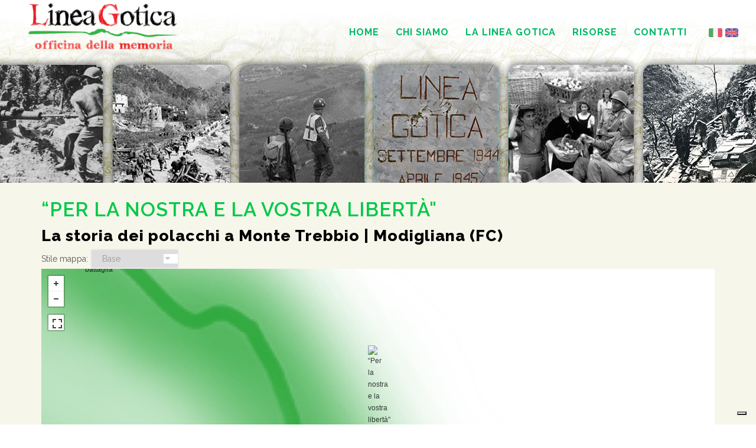

--- FILE ---
content_type: text/html; charset=utf-8
request_url: https://www.lineagotica.eu/News.aspx?id=902
body_size: 99032
content:


<!DOCTYPE html>

<html xmlns='https://www.w3.org/1999/xhtml'>
<head><meta name="viewport" content="width=device-width, initial-scale=1" /><meta http-equiv="content-type" content="text/html; charset=utf-8" /><meta name="author" content="AndreaPedretti.agency" />
    
    <style type="text/css">
        .posizioneLogo {
    
  }

@media screen and (max-width: 900px) {
  .posizioneLogo {
    
  }
}

@media screen and (max-width: 500px) {
      .posizioneLogo {
            width: 290px !important;
            margin-left: 30px !important;
  }
}
    </style>

    <!-- Stylesheets & Fonts -->
    <link href="https://fonts.googleapis.com/css?family=Open+Sans:300,400,800,700,600|Montserrat:400,500,600,700|Raleway:100,300,600,700,800" rel="stylesheet" type="text/css" /><link href="css/plugins.css" rel="stylesheet" /><link href="css/style.css" rel="stylesheet" /><link href="css/responsive.css" rel="stylesheet" />

    <!-- Template color -->
    <link href="css/color-variations/purple.css" rel="stylesheet" type="text/css" media="screen" />

<!-- MAPBOX -->


    <script type="text/javascript" src="https://cdnjs.cloudflare.com/ajax/libs/modernizr/2.8.3/modernizr.min.js" ></script>

    <meta name="twitter:card" content="summary" /><meta name="twitter:site" content="@AssLineaGotica" /><meta name="twitter:creator" content="@AssLineaGotica" /><meta name="twitter:title" content="Associazione Linea Gotica | Officina della Memoria" /><meta name="twitter:description" content="Associazione Linea Gotica è una associazione di studiosi, ricercatori e appassionati delle tematiche storiche legate alla Seconda guerra mondiale in Italia" /><meta name="twitter:image" content="https://www.lineagotica.eu/immagini/LineaGotica_Logo.png" /><meta property="og:title" content="Associazione Linea Gotica | Officina della Memoria" /><meta property="og:description" content="Associazione Linea Gotica è una associazione di studiosi, ricercatori e appassionati delle tematiche storiche legate alla Seconda guerra mondiale in Italia" /><meta property="og:image" content="https://www.lineagotica.eu/immagini/LineaGotica_Logo.png" /><meta property="og:site_name" content="Associazione Linea Gotica | Officina della Memoria" /><meta property="og:url" content="https://www.lineagotica.eu/" />


<style type='text/css'>
    .contenitoreMappa {

        width : 100%;
  /*     height: 600px;*/ 
    }

body { 
  background: url(immagini/sfondo.jpg) no-repeat center top; 
 /* -webkit-background-size: cover;
  -moz-background-size: cover;
  -o-background-size: cover;
  background-size: cover; */
}



</style>


    

        <script src='https://api.mapbox.com/mapbox.js/v3.1.1/mapbox.js'></script>
    <link href='https://api.mapbox.com/mapbox.js/v3.1.1/mapbox.css' rel='stylesheet' />






    <!-- Global site tag (gtag.js) - Google Analytics -->



<!-- Google tag (gtag.js) -->
<script async src="https://www.googletagmanager.com/gtag/js?id=G-JDGBEVYXSB"></script>
<script>
    window.dataLayer = window.dataLayer || [];
    function gtag() { dataLayer.push(arguments); }
    gtag('js', new Date());

    gtag('config', 'G-JDGBEVYXSB');
</script>







    




    <script type="text/javascript">
var _iub = _iub || [];
_iub.csConfiguration = {"invalidateConsentWithoutLog":true,"enableRemoteConsent":true,"perPurposeConsent":true,"whitelabel":false,"lang":"it","siteId":1058864,"floatingPreferencesButtonDisplay":"bottom-right","consentOnContinuedBrowsing":false,"cookiePolicyId":92087330, "banner":{ "acceptButtonDisplay":true,"customizeButtonDisplay":true,"rejectButtonDisplay":true,"listPurposes":true,"explicitWithdrawal":true,"position":"top","closeButtonRejects":true }};
    </script>
<script type="text/javascript" src="//cdn.iubenda.com/cs/iubenda_cs.js" charset="UTF-8" async></script>




    <link rel="shortcut icon" href="/favicon.ico" type="image/x-icon" /><link rel="icon" href="/favicon.ico" type="image/x-icon" /><title>

</title></head>
<body>
    <form method="post" action="./News.aspx?id=902" id="form1">
<div class="aspNetHidden">
<input type="hidden" name="__EVENTTARGET" id="__EVENTTARGET" value="" />
<input type="hidden" name="__EVENTARGUMENT" id="__EVENTARGUMENT" value="" />
<input type="hidden" name="__LASTFOCUS" id="__LASTFOCUS" value="" />
<input type="hidden" name="__VIEWSTATE" id="__VIEWSTATE" value="ld5K75O/CeglQPNxr1RV1C+lPawIG5u1o+OvRqf+p4piTaw84iGagS8Z+VI+WL6pJ3W5xIVQyfFRDvwpO2zugoWB577JLkFkB+nhd/UhV8sc/i0ZcNJ52gAfaZKp/7bSxZUgNEaRJZRGoZb20J4JKKBGTufdlW5ZPbwWHqacyHWRX2TcwcxH9m5HEqzTlX7ole5nnvZMsuIBfOaLdX4nJODkWLiXBlpu8vVt9Li/dSCSQuf+N5Awxh2KOv5YdbFl6sED9pwT+tNoRC0viQmFc7D2gkNgObM9r59wussFrDlBMEsnqActi/qgTILw80qgvHTvnZHcNkrnd/jC0uOn6zarKFclFPeZ1yRVS+QA04YhZhtlzxuXG8wYchaM5j87qWU41hfMGWO1lTt11gxgz1xOrQWVC+xfwLJD3KHsDjYELe/1GOI847WpkVZnjIKXLRDHXsMuuBCMR0M9h8X3B/ZwqEvlzJH0jb5QlMzUW36BdDyXNAKbu2MEu6MqKmeAKUEBOqYDA79BiB3gYAx8HWlh/Ag6cIyiTlpFSeFxmAzimUDI0gHX7kcJmHMf0ZGJbdeFycZ8IDMDYwFYvpchLEWgDpF4ZagqYJ8RGgcf6Wn/m15wAsRLazPx1WQsSsBS1aTW8dYolCpa5ZOwrWj2cgjc/I1Uwrb6Lg/3MdVAFii/o6ubp8dPZhfrelzaNPihm4ZF62FH6cCe1I4UoZbSAJAOIidzyX6x5s2MrU6/UNjdUURAc6GO25e8esPISHvusGt7WmkVm3mU7QnMhwht7Rhw09BAqpTpOpityveEtQw2uPZU3QY/U2xNBVm7OvU/Fs4LVglhEQ9hsmA2pxeQ0t2drUpmjJuLlYQ5NFtOJrA1sFI1fI3naK4hwlvyE2wPD86au3vPjJDjEwuSs5o8rxom6eByjkYuHLbpd82pJXLPjVfarWq4epEYD/wRKNZ8i5oJ22VxW+NvJas3O/Z1/ctEAs9LuX5V3N7Va80R21FYKRM68IUAu8ACvEfU94R+bHg6h0kL5X0tmGn4li3SGlJhNqECL9erbgTb27V1AuKyDRUXJbqLHYkoQQwX2+oysF3PwvwxhpT8DehFMN/t9VRo4Ea+QQNrvfjLuHM75lKC8R2j+Z80u8g/csZY2oMPN/RbAOvmkbboPVooCHv/8PguD7uHX3glZMtEXpP1DMqDAz4lwq73ZoFRmMbNFARssGTjKY8e4eBxL99G9DefLm80rJhElXnBxznoTVpXTkoCo8BhVfQfejrR1P29uHo3gZu+ahhFWxqurV2xwXj/96kk14EjrknH9mXX6/tHi1kbvtlYuWAZGA+Yts+xTBQfxKbFvj4JLM5cui27exhWpmi4thcgnhMIBpaRdCAo1/FcrF3CJg4VdZjbBC5oey4MAvbWheY8rX9zdiOXGxC0ARY04phowp9ipR0wFXtOubUZ+jDEDocc5XUdj0pyRRZoNgidwcWRZRvFlqWlwe4GVb+7j/0FJ0SWAFvDRKpQkqyjvpbeIRfzXttJYW8N1a3HznONDfB7PlAAN8ortz9JUrwUBCDCXxIG5+4ZALw5bJv3HryZpFU6b9L4v2cUFf9zjdM4x9Y2sYdv7Lmi8a/vaFk/bnp3ZpVnghaTefjABwKx0xOq2IG6P5PayfY2FAGD2F9YC5/5ZzWRh5dpiIvqomHx9y+1t/x7ceJ0qA6WBuTaiSk3cx1c/6YQOfI3OasdL/XV+CRTLoxFlgeWeckygG84Uar7R+I3oro/[base64]/I+Xn9VuGZUfZTLobVI4MFCtDKKvxPn/XG0GuqqvU+ccVQZtxxBZflxzMXijHsI1TaIyIsQJxXcDzHh1c0+/J1cD3yS/1GWMzHzpgyV2qiWl/2C86XcOXorujr3movs+/e0rJN0oRnfkTNnz6zSQWUtO1yhAomO3RoJGFNL/V8wOJS5zbZepjygnJPXVwquYKW4z4zCdH63DguO4tJH+gYFwB2T8j5Ssn3DzVX8xlhODHoU8dx258QYjCqRMLNNhTOq4Z5C/wWfrn7QQhycaP5MYi7w3GFzRJzQwFy2e3WM979OZkcc8TJk4xocShJICl0hsvcFxQYYxHQRzr4yl+xqTA8mZAys0HJ3G32iiqjRyXhfU3uIogsim1wxZy35wyQ4gXFu5Ox/HYKEvys/TSAHTRi6XZ3EeTRczvmbRg6vKZ08wxT5p1hhrcgDUTUZQacAButeS717y8z0piKVh0fGPkMuSiCTXasA12rIzpdTc1iMRF4ZU5mtsgV2Xh1UTLv3VkshE3LkFdRTrWeJ5tBK+4e8H/EPLeDh1ToSMLK9Vz+9G40JEpGNZOuTNzWE6qv4qKJHr553REO3geROadlwHBd36uEq/s19J1ugQxk6k42oR/uWzPJTzJa4mIE5penJUHcU/gOZyR2Be0AgaAR62Z+yU6gTiM6n7jxKSHruhgBHkWipUyX/U3zZPxMsR57t3NyUUR9Oo8QHvTZf2zOCER6EMt7PpbXtD+LlEvLfodP9GKjFQjwyCTpGDPaGwSpsyTx2WhrKPyLUuLqT/oU4fcjFGfm+m+3sOn5W9g9K05kZVpDWQJuSqqGKimgM0YetO37tNKtandt7DzsW0u1g/ZCsdf4e+4cNNyO7M1I8+VClTRC2NIzoxGlHdh3bOAPM+Pj+p8fsmzD1GOLGB/Uku/[base64]/KYG27noDvtXDpPFoEORR+WkgJ/zd7hDrOhTty3CnmGhrgMH33a4/8tm09KJU3Bk0N0KndEA2dh6/5k4/kqVsOxGdKoaF2WMa8gxEIvvsK/BXj5j42QbkC61KVk+VxZypzZgxgGF6u717WECUYNb7Ck7kEyzesXDVwiJlqvtEJbupaKZcwHfd1v92CoKlZuF2mq/9w9CUCvD3wThUfk2NAUWpRoNo9s4GbVw7IUDBeOzj1O95Gj1H6uSuW85y9m1cZknoTF+AcfBNDhKLtUmNMQ6WZiT0kIuh3340rhNRSusy3oFoUgTvjarveCtpt0DxGQt3upbp3J+lTrFPfmH/AOop4nDKwx3q/[base64]/Yuiyjpg62Sg3s6XwJFUrd9wtgh0OvCtGdvGnZRc4nBY86T80/3BlPgWy+Q/hFGdW1/bS/XjWrAq1IriY8PHELWA8ssYkSctYPG1e6AgimVCwDxob6Zzv9p2EGg9lTO0+jE5EYjLNshotg7ws6Kisly5zdWbxryEwH9Cptunkypxyj7JS5LCK/CApzrJ+59wbu54fMxjClbVLd58BypoLS6UvgMpR+JiYv/epH427MWN7sM5WDA7GEk8HqeUNxNQ6naZm3d/THUKbIIkCOzip3ic2zbL7kzoYyXTmT/K+z9EzwBKdQBacCBkDMyA5ks+nQPzKN9r4RqO3BdqIUTNByG7PdTOTIi0nli7kl/tzZcfgLp9CEjjdaL8PQTjUNToXQZSniVIsuQiZ4QTWoNRP6nUxHG0nXKn292ffdfJStlMKo7Cs30C9EsBwkL9Fsqiv9nOeUZGzMwsBrIfLqsbzoVIw52mW/RIzCn8CD0uKTyNwePLKz1Q4W4PpN+aic71/fYYtv5aXV5ICbFYdgUVmdgX9ean0IHEQTsED60KARgLoj/5Y51IqPQlsAh7B0igvrK74J4WtmsgDYW651K9+bIfIuY4kmo66ZBCtykF7CThi/Z8gwdfztz3alusmhFM6bxwkXeYeUKR3AgBtTCHgaYlqjIPZQd+obBObavDZxibR1+DP35JPh/La/xWQfmfmaF1E+4RUIKFDKOGvpsf6WyrYua27iVChQZYDJNo8RYRRhzGJCqQMcIODdSI0l00ISkA9pym4iZ6OUH1Gb89Tazk73v/pPSrqHNLad5D74/tWUt2qTjygGcxbZIrnX/LXhI+PcJHf5pcjo18AoDoisDGO7DghM6+NLinWuhroUT9obUvFdiK51GeC/yeKZYy6Xxnp2wS3uPQRQu/Nzb9Pn5kaa8lYPr03IQfFCrybDBtAae3Jqi+thvukkY6ypLee7b2Jwdcodzt1aXJswvGG8Fo66OLb9Vg9f/BQT6/mzFbEEfsNH6QplHW/pjql94voTTyhIA2QrOF0JbsMBjn10OCYknQp/j39RQDegRHg89+9WgT8kyJCb1ArZb50U56Sp888tzp8onIO8x7CSosXHRzKBZdlEJxXOi55BXcKNhPXUFOTGQih6uNQXSEM6/3/JKR2Q4mkNXCslD1BGA5q7X9aVVz8yNEFfcO/Ins+4kwG/9AKG4M8uYLoXhVdOe/y0J6ewnkSGrYNO8+VtHQRjhD/F59J4QtA0Z7uEpwdmbi40/gnzplrWnc6k6ZPnKbcCFu2B9+OVApuPjvISgHLayO4Pl6rbqMUhWa+7RPWx4e7P5OsKDJpJ6l6rIS+PAEpT3bHWhRzd4kqdWT7JeOtV4H3ybyMOg47QRtVgT3RVjM3egXXeErFjOVSrFAhVfsPZLtHO0nZC7wAp0JZRdL6RZ3KECSR/4i6OHsoaWNF1kyQPSeXQcGzOWMRVIYxVcte/Oni+quIVnkyntN8605f8g+w/[base64]/EY0AdKJg68HkvlOYiRkW/NV5fboZm6zkd7zSPwGOlygRA2iQgNnRUqIYp56PfPh7x1Mw1eb66rHry+oMGrA1LqYAMciRvY+5daVDWXGCOwp5mBQEVwmoekg0PIbJQPlXHV5NfAjJ1tLpPv+S+jtrb8wenbMBXLzw+Cbf5y7DWVtI2ThUH81aMyA3Kv/J1X8J76fVoH4YdKPBzNP7SWue4vnhqZH5r6F+Zufppu7v17sXNDTRldUUvngBsemgNCi4dqw7OA1mgOqq2cDxTR1DmKV2NODzuKbMqp8Biw1Z5HGOL497eP1CIorfWDxjltrdhQQ713EzY4dKxstXvuf9hzIzzkCZc3j0AMVUm0b9owGibuf+a9wgJ6+N4sKz2/CFVhxyVJg/Ji57nrbfrDmbAZT8fkmF8LYEdgsj/Kc/7rP0Haux6h+HHWSfpAFCqorVVJVIEMbC98hLqCIoW1WJnsuDzqiATRV5P/BNKgVdnjCSGkOfJp13DZkbHQsprmQSCNMSK0aQaJqplscl0/KOZHqLQoyDEy89mnyn98NHHe3hYoxksLHB5CgX+u2FWZWWbLpCQ8rjCeLINcxEGlPhGjDrRL4YFpNNCTwS6FSiVLem0BpK4h7OfdLJ9lJOr3gR6NUgOp9FiHea/Q5oDY//r/YSKzGNmyNfU7Q+FZ7vaHq/uTZO3uySfW2Ic+8w9oe3ajSxRThcjmN+UB7aIXOvz/PqKjRaQ/Vcu1hTHFs1HerGwz3twFMXMarGlVeRT1Szd0PHlG2pfT7UbFIEosp0hnLk6CQQ8WCMTOenGRiVMoOiIs21V/dk4GYUyU0xSqEm00iZcjQ86xqJ+FdBQG/1SBafkZxMN9Haw3wEySd1da2vwLmhase7OGYVmeY+00DJZp5OFMrWC9wFnur7BYw6HpfgQwom0s7a0/GNS7GrLdcmJXtp6PvVaML2C3b+A5dlcwQ/PXSBBdxUdXVHlgMkGJkHmGyarChleoZM45EDygqceBBLl5zPCzcDz0iA1QRnbMMyYYYX4nozB33ZRDoxUnATgNeg/rrXKTkPgsGCoUWIsUIkYshJ+rhSmVYKXX80Z6ZauVvx59DPSukcxt0k3foYmSC9hBQpddDG2YMf/[base64]/6HjsFHbrbI/Q3adhwOfk4dmjifCp6PlhVj9CL1XfTQs7A7WiH1iEpwdYerkvLy0kbL78jYISU5HuxNgy4BOV1bx10g8cYtXD0h8BEjJI95glTWR6/8nu5Oe5vg7Ire2BH8aFen4g43/BIBz010jDct+sTDvo+5IIoU8UPN7Q2WU5y/IIjOtg5b3Rm21kYL1gfG44UMZ4n0YpjrGp78oB6t24oyNrYf/Gydogfn9jpwvnqG7TGnywAmk1a0t9VKJoPMXg4+I0F9NbURWk+mWq5ak/Mz9LCzhyRQ9AK5aJ7OzOaTKeSjFbQQmPkLx7yxzoz26HS09XhYxTYfvV69HLtJS6XkNDMbZr7kDt3UeP9hPs/[base64]/im/j15Y0HyAl4i0KI+GPuAqGBkWqJiuYCTxyPWokEYpAwSIx0IBRW38YCvY0DPl/udeYYCd6NVVAjllDdgYGBpVBeRzy4Oo6DYHJ6ZXxhw0ZWcY0SfYZkcIvRQM8tPmhrJpcMorUYZ6OkjUDJz6Wds5H7ocmocGRpE4/YdH4Bcxgv+rGC0ZGgUn5/JNEaNdSII3H7hXIlGBoqvrJhCGOJ+Jyxsk3IL0xjMJe/wv+mkk1zbL6Ig/QrGA+5DornZl9IBuibMkSvg/grHy9TcQaHrGyWKxZzTrpvCUAbwBvC08Oeb/zUimMeCAyZlWlDOQLcJqVWMlk9QDC0mrrdHejhVr5rP8qVfwoiA6vTCFXHuI/[base64]/CIDFsnf6d8pdX4dZMa/TZVG8A/dS1aVh70aTjrR0AD0Ty9l0QPauxATaxWinMLQgLkvxvLPM5+dHpXcS8jcxkj/VTGL0UvRx8CXCGj7RzPnAFctwIkSArrmcB/sjuoLjf2IToxrjci1deSUWE7+wXoyUSDkm6VgdTfOgnPl9EkGj3Zdj1nz6zmTac0rXI6f0sAc6VljEOFStAZJFsEmedMeOTSrj7Asg7hikHk+FtCoQzt6G7g8cSjqkn/[base64]/t32iIZftA1yq/ycfz/wT9wnEWVDeq3Uf9kh6Mg8Md66LchVARccSv5Ou4TPKrLSAjgxZU5odXV0b0DHCRjO3LHoS4QnI+OmkBAJU+yosnrnOGBoBaF7A87a9fvzplGIXZBTOhKlGOC8k/qCC/FeQ88CRs606lP1iDA9DJciza429RaCzX63Q1VPNTihZOgiuSBhy0dU9Ip/kYq1Dz2chwbR/9YTDX029ibHDS+CPoxqZXi7UodC5AkM245uc79k+R/sQ1oGwRRzS83oAU2Et832alc0mwDz3ftg7eFUkwNKi2c+NG50t8j3Sci/OiFEkDssxKeARMugCZvm0WO+aT64K8mPuVCZfKNHWKc3MoYeRQxjmTdYwJVeQ0vWuSrc8vN1YL6KP0C/w3tTNj4L/4MlaZVEtP3ti+uxYxQgiC25SnzH1qcYC6eMwl5/GydCjOqAPnEX2QNVzw6R5jqJeVI//[base64]/2SVdz9w58q0TBNHqDvyi2aYodfV1q5LPd8G77ozeWY3Neb9KKnPZ8BzOK+TPCjMXHKth0cgspzv4NrhKzTb2wQW0Xdfw5i3wP2QSBzLkHFes4tBNDDtu7w5DYIJjs6DSikhCDg1ObjA0xzOrqOtRn5ofInxiMWFFR6fovDe+9Dju4VO0PTKlu80BEnfGAbuFinz/OYHLYMqlOWJZM/qXrrLy6rCKk0oYNoQuHIK/BVt85XCltSNI82YDyaYRnfPCTS08xDt9mRjxluCbL6/4qgKFQ9PCTNu7RhNsBimokZpwyLFEagcYHAVorj1N6auIsME/6FijbUSeEmBK30+E+EToyyGxa9skiTe+wxfHKLtZLo9H8cb2dzHmJ9AJFMoYftkvbIoIvZ4mkslydQVPa6kVbGXHo8oD8TTSzYJpDkK/05fMgycj54HlRVriM1dnG1ZpuWVRr7W6RzlHim13V/E08MpJWrzgMAC2FTfamP1GgREk63vaV5TxwBzrz4yF0N7e0BOcBMwQoqDKyk+rKA1e1M8WHeJ1XrJ5dIq+QuqJ9vI/51nC6quBVzLFgTqBZ18w5ttUm/eOHdYiGN2ZwWR1+mQIAPdobj9q0sCjEJYebjH7LptRVxCaVi7hF5tHzpMvYLtMEL9CCLPhwNqE0BEm4N/Z25bJhLuFHFBV7rcVtysvQKuRiz9BeRBtXDiOSGLOwR0GrEy522FRZcomfzEQp1j2H711XnwsaH4ELpxTWuWZzB4eeNidR3cEGM5bO9fuCus6QN5yGa8+a3scUXXF7wb7ENY9ivT1K6VWhYo05aYClsE8qdIWUp3UJFKH7s5Jx2CJUTJFXKyGrVIAdmRRp8e/GogbWm5P9xgW0qEvR/c/QwmxqSQqx8e31pspd5tnxtmMRMstj3BmQ8HbRfJU1Q3fExTZ//SrFji2qqVsMd+Rmyyr4oAMMJu2NV9R+VQ6lQmCldZ4+6xI7LZMZwi+vR85iUL3ViuQ0vzK9aas9TIPIbnAYfUWF6Rz5wE3nl5uZVo3oQ+C/9HLlqB9yZtlNQjMhCfZgEthXjoOkmBLiH1y1UBrYUDBFOuJRTStRnw3e6h8QGnYyyLrx0y9p214bmB1IlixKCpIdnKiJO4QlXlO94BiaKdjou54lIdJEXNJ2OsvOd/uOhDLs/wTvSzWAuU+S/FT3ICMPaiuD4qEXs88r+p5FMMs18WKXBSXu6mIlhX5/ATYOnEGI+8yJaKQHZBFeGbovHYqJGwUQuv318URwYL8am6kRHdcmfuss/5QF4jn5P2qD4qouJjni8zBMpyIDhqvkKow9JOJ60dEemUMyjCbIp2S322M4C7r7e8jdamlY/LsLe/rKr0oKJ98A9A/JTi8GJeZybq+IpZ13xAMyd389p2hYDRtGSOJfENgnyQ7UyMAvdOKYMTU5KrHKCP4n22oV+L7bNwJgDbGZv/xQAppSzdQ9oFLyxdWp9loAN/nNfRa+X8jwptsRgF1ztsFf3plmBQCtECpkwM3Ax5dgg66ybv6xxVcnLo24cZBPw9/EZeEgtLUGFEcos6f4/[base64]/opGsYLvmxbGKc3Kc35AA27VBqrLLesvxsWYOTALV4omfRJG6Tv4WPadk638YpCXUzjAMCoe5hTzhSz1YS3WUQuVDp2KMr2TimSVVAuaUAcw8G311OGAC0vApvFUv5rR1KYYi6xSQZjGYtfum4fGX/3FCyjUgvnjZsXnH495OVTAEdA4hbFR6h50CgBGHP+nL04tkvKsJ3QB7YQiFA2ye9IGidIQhX8Lc6PDQSxBSUApoXgyvQP4K4RhI8Lt3GWyIXpk3uY9J3O/NnWLRelsvdgSvWFT0zjgzUMy39P3EMRft2ZKU4a2bxvBHWd5X/HjXgHh80MsZdpjRJFr0kmjs7TIsDMb7mYm+tXTQUzTOvX7Mz/CBSz7Q2RT0E0tOWDf2W3MvOX/LZL7FG/Huis9uFl9uod1KIprkHpjSL9fh2lweRSUULttTZ2S1MyIg0mjoa73L1zU5tjuSiuySyPJ7j5qJKD1Vkt60Cjn04ZFtzG7dCu6wvJEfS261DG80GHfCM3/IM90M8SzO9NChrt1JWU48D/7bIcw3qFwywxWb36kyAR+NDheHRQupBx186fOMBGaZ3565SLbC376kD3sITgL/qLv2xDeBPC/J1pSmwy1icpTSBgC98j0nvULul5nvb+jtv4pY8LSGZiCOSIRU2SIoLDTVLhcsF1ODcpuVXm6iVQZ8jYpAX/vImQJNROGfMf3lCoOLP4Ecwsk+w9ZqUeG784i3lRBgXX12FPnEeemHst+TDt0VdOAQu/vWUBp/bjhB679sFDzffLep4V78AAQz1gMo2Dy40sWjEBSeUhaFgMknLS4A9euSQHqRcQOSFOrH7IsQCf4Fo3Mvj6LjRGdAIL1Nzn8LjxrcXrgktRbGs6BvAuyfd3qYHfb5/HSn84Fvr8mcd24AsclNUHHPuiWBcSFiM7INHuff13HqfuZ/lCzceIcQiYtezbQqQa85xTfoiLCLefgqPk211zmt+NBTjSqjAq+7n/yhJEOysFTmN9sxon7DuAyggOqGT8XeK2m5Zv8kwkUtUboVHdSEHz56oUs8yTYLsKkiFTj5CXWPGWDCFY5s9HWhMbjuL9VHHIAvTDa6i3b8mEIOg3f1kRAH1cUFJrjq8IBSWtAeI2HJPMF7ocXoFvQW62/DJzlL/ygwonWf7pmEAn3tEPGIM5PJNA0/N532qdG+rX6Q8TR7bSHt0b47RLpAKDXpS7QcFe3hPGSw3U3Ch2ruuyzhmpNQsqPRAkgajQ27xjhT6Sob2iNQJzdmER20QOv6nJewIi/IwXYnQEdQXC1Krq3hVgZdyL4hUkVgFAN+KnzX5+o9etAuITqRGWLagu2QdKzXaa3RiVjJp6vvpjyvLETrJEHh9iqjqmPVtSRqdvf1p6AvpBCHihx0VFUgHxIbpkmtIXtbypmXGC1egju1Jak1cbVxTEDlRFYQuYfy/SYo8gZvChAXKwreMDxv/O4mAh2/6bfUtyi8SwqEdrmC4J/[base64]/+K1X5+v2YueuHqt56ncmOUwtSV7Ss+eigycjQWofVGgYMNcijGf3VD5PfHQRkyiz169bIQL21iyDKnYQDa9PjVcFNgzg/iBXxwKtcGKfPDT4GpznT4ryr8sKM/cgPtxkYyzzyMBiiJ7YP18smRcinBhu6UGNPl3PgdvWmcm+mX4KUErDnLGK/5lzrN7I8yvdPu9R6l3wwu0qLkVS5KzdNZsEBFiCd5hbw2oDDhmwajfuweYG93Bn2dpuoRoITgM/NDjHuPZdG0C4KHHBJCQsU7pFRXJwGKpvVmO0+mfB3XaoaZBLPSP55I2dluV8FconA6Opd3tWtDCJSMvIRoGjJGHq1hlmWyahPhSCynIc55swuOdjl3W9Z1NuhhRnIjK8tgpOQPcECoQw36YbaE5Tu7mJewVNBHrBE5DqduGOt7N+n7tlxy7jk/n/CCzxgwTUXf2hkvcJFrpag+ec49Ts179gqv8tbI2p9b9nfUsPmUbCncBYwuza130gu6niOk3YK2+WbzPD9gU9FXOjOM2f2MldfF224LCVAqO4GER85xqZOzJUm6RVkH8aqsfNx4U54oh3UMZTfvCawkfHMZJ4CnrFavuP9sin08AfI3WQqfoig0Lrrq/wJrQNET6dZTydsmdbxM5DOjn1/VHHxgcM/npULVo0yuEAaRgeXlAKtQye5bD8AIufwGgySspXMKRUHzVxVwSJPbdyd41AQa2HBIkW4H7VNeiil46gzeK1BbSTFNvjEBeKbIiRQVurqJ0B/[base64]/wWxJVPWDuhzMBGFXZOxaKtfHJf/PunUcUWNRT+xLT8y9W4gWId/IDC+tXuROL8I8RrIiViUPd8c/l/QYyFtvrFV6dBYA9e0Kfko3YDQKEy27C66hFgt7RhePjM3N5zO8czluhNVjnRQDPtFaX+zjctWMLXBCGd8SR1f2zUFSROT400E//eYiztXQvzjOZFzvNpmaV/YPMAdU2eICogPmG3ZrWDKGiVUWRLzLUJzxcc3KST0jzNziwbeJA8yS84LgLQYQcrzgz59kSgD7Pq2RE+LHnzqgEkxoWZNQhHxZK9R2qYgbyWe6NrWR4e1U03W5GD3E/bPxFWhQj7VW1qOC4wmzoFany9b+2Hi2fdpN6JlKoi2Dym5qfvu0NEEH2TpPWAKvvAMHd3dq9c/FXvLvmkbClTYAetMw8Okp3piSyHdCzMYfEsmic67uij9rMcEGUFbMZvr0dTvUjlNdztglYVqEcXafoaANSNPJlBiK+ykgPzPIEAjIVXSMeusva61S1sLAEVKj5GOAdHwwANQvphIgQRIc0BXlu80kdd65Bc5yhc/8LnbZywviAc5OFXM/LLGVfU5IUXxqEPHuVS1RHPTSHSIaZXVKFeYvmZlUmwHl+2O6MkyJ7OXlopFugbrzrGkpnSWF/0NNSKN189vYkT4T3nOGkRKNeUhtl/4Q8LUG8+NyNEZZfytGfgKHTM6HqgfH67YK/jL9XcmLhM8EXu3UI7RQ82OdX5ZiNI3U64f6ugTwO4StwE7z+0sDgOu3vLmE/QlfcgSPS5ri4a1iBOnM0kS3Jq06rtUyXpQl4Y+A/559aTl+Tpx0/BUVTkYoaImgT8d0DQ14mQzV0t4VX8freQ/[base64]/rQ8pOZQS4tWtyTPBe9bksYUkaQ3sQU1ClDMWsEsIJou34Y2S+M9Sda4ef/MAMLQQhHo+MZxqq1T/krpyW3bE3jHD4uiBVEe2jWvn/gSWhym7/kSplk6tfVmUZzAsaYX/BNkQu1uplMMG6Tp9x8xgscibp0kbNXFs7B/FY4R+TNq2tEtL40/emL+V3H3ot0VeLX8VRewRk9iotzL9IK+cjDlzXcLp6ziWRE/kdy5ZiKhK6ypMjSLV4AQeAwfvIbkehx42GtN5FE4niDumqBionx/AaiKhUSmvTDwUCIjj+gUXlKUE2DKoKeGt5a3/vsbiDizgBTzdOH61QcIY2ncLRm/U3ruCGXsQ86YDBCdvSHp0yMaEPspS7Mil8fKLNwQJP8GD2vj3Z0Gk8SvaU2hZ1OgL0u92YAEF5hpuvEHRvd7YX8Bdb4eLheczXbFk9o9V6hjdSJMJM3uVg8/MMnfhRPbWpDXbZuzLUpvY3wZsL5WejjgqRLMxy5Vl3NI2S7ifcWoilMBeomN2KLbNOsew9I8Cw0ZNs7xQ+rTG6lJtTvtCOM0lOCZ9aT0M4eKRQk0IUdHFYjL8gAqxjeSpazr6eEW12dUXbKgJexPXH8/jK9AKRziymhw2/Y8nKwFESfakBlHnFlEdPnpL1t8uvCyOp/iyyRuentiu+dfEOJdurk1U9DOIivQlcpkpRbXY1iB3FHf9IkEX2rbA6ZTQL/lYUVb/CkdkZMtSmWFLA7yrJQlZatacHkKC7GdPjXxHO8ecj7nobBdgVfNYWmSOBmPAjtuFsyrQYFjuSccN/[base64]/3pG7/NBbRyqb4PcJsdmme7V/23BuQ2cd6P0Jv745SOT9N7e613pAbweKC11ruv1JiiG9UYCFQEH/rveWV9Alkj0b7dmaltbLH75A7Lz69Nx9vi17MFtmqgwNXMezONZpVZw3hYf6WWknT3ZZNrbnWOGU0XfGuKXWomHYjollAOsWA9lhbk+L2ySKWKVPP61uVfuwOUY6eyfTQvvtgr/RYrAaL0SxCEoxF9q1VRZS3RrrwuolQCdy9JL62Iodfvn3k9xfWBUJiLC+nYaIwwocWjIJP3/XK11xLwPxv0zr4/ZN6K336U05IbgS6O5E6snF7sFIdz2m0aDcVx8hunE2oyTQUrPZ4/C0r90D+P+aNbQNJM46XJNU4zee+AJlt3xVKqdp1kOqQnmoYkaUxEaZFaIzTVlxDfxGISxhrHvzTpiNPCxgBV7z793XYLEfULmP7uQU9Pv/K62l40/KcxGjsBnqJs27PXOyS4+inUw6CrdLkROAaV9XCuTEYupJE2C+LlNEqW3v1SMIKDPQzZyBeo2EqqN1JBmG29gC8uhLVscIJuMxiYBYUSSve+WgHuV7YimtnrXxX910DozD1m1fSSK5kMg88pp7wLP++pnpWaCnWf/x4glbvAhH1rWPFCZh8dBy0LibNdFEkHwKbO6oMiH3tJfCck/Wnj4PLPQ89v+FEdFjUyK9laQxtJ99+A9g3oRmeTGjcBemb64ntmwmVLOFr3ggjDi0m5Pkhnqe2GtuyUZn7eh+W5jKkZyld+ltXbuu2vG6i7TFijVD0OV1U8S/EC4cZ0JcO4QYB2fsw48cA2fNi+N3uH2SRU3Zm8GUJRX1s7D6Kq2QqZzzfHT4+hVhbQ0J2/OgO2J33sreseOYbEwpCkGyk2kWeaIX2M13FzFKUnN5gcaPLpxn67N5AHTvMY8UWLVBhu/qa1gZdSLC6qgs4E4Lak0zr+L66ez3VKUXrOCNWE9Nmn6r7QGemS0exBtb/USdZ7iwT3J+4+J+PcseAAnpwL7eG0zN1ekOVvPwTjcuiu6zfwYo1P/Appam5YOiODk+WGG6NFp/AYA+QM2d+J87yEfmInlcop5s/UUeRkxMeBqtAuBD6RXiA/3FdvgdpZsZQi+Hh+l6JOeGC1BXcWNoQCTkG+9+Kh7NYOvw3BAvyWfy+2mhYgnDFQdJJlb+HmG47buzGmjYIV4Mm2gmtxVqWBBvjTGICNYol9lmq0nt5z3yYZSJNShTOlAYXoPpJfvFXCe0fJK8alCr6UCec/Rij+tAYWagb9bFC2FXcFQ1fmnsG0k62RpI9OZwjozhIpvDd6r1V9D4i8Y7DnDrVElHcjPPwonoU9MypZUGGu79ew7evFQykxr9KG4FxTnoPzsQ7+dmfmiJAPM6ra47jg3D+Y/PGOH4zuCMF/JmFMHRgwSW9qlbpVKaKRuXSHOLwrRhMpbnR/XvlnR0gCUvNfCU53nxoPHtLOKA8UR0wHdrFImCn7Frn6Cf1g1m9GcW8B2c0XiM+T3y+CASWpTK+v3gYw06WUmU/kpsbJIFhjPYhU202+dYomaU+xatfQnsf348LQD6bLwjjsN7eTcy1uPrzUm02bxweekaCnUpF+b2nYI5o1qvB5RoVcrCJEwxb/+lpoA3p7Sz5F32eT1utKnKCaxWS5lmUkQAE5hbJK//NL8WnCT913/E0giuuOy1ykKu0dfzirHA5L4+GM9DdWCE+VZfm6QS+UIcvBm9iME5awlFXxRS/U06g9f3gsQKtB9lv/ifDmMIaHTsUFoSenoNz0G/nwPmsoIhrX0YO6PO6IgLCuvNl7jntdu2M8P3uR3KfWnyHXVvU1Xvlo3DY2QNcoOwEAxS1GSjfu/rInNrbfeoCtS3FHREEMXsk1xniQrm1DL9vSO26tQg4lvLWkuUCvOZBB1dohe3K88zFdDOA4Kj+NnnSVYXGnu8vxM7vgzJ4CEBBv7gPhpGJZzBsz2juOk+ULXdlf3o7LArnJflAUjV13qb5Zrl9NieHWpjdcTB3WGxLn77ndby/sS5y3+zv3KmJC2JRxGBPtCbvMHomX3GYDx4Sda8j5YJSrVhPXiL/pp7wopTmcE4KZ8ZyBl3ziUtnT1MWvFLfZAkiJhWPEGfLdD/CEaYM0Ez+tD72+dET/OyYdel8GtocCYj3b6r6oewMtB9BUYnQk/7OMiHuDTDz4Bm8vsiQa6pCB1LAgKX+gCdJThjNduNvA29oLu4kHV0C7U6oFCv1VKLzx/e75W4xvm6uNjk7syAnm3T0mIXHDGiTvjEQGAMvik8hM87sLjQal0bwnadrn0/ADzHDrf3auHsine/u3giFjxRElk4DbyU3jdv8aZfXo6LJw76j8Ip9RFenAI6vole0oArSnkHh8/kghlLG14kz+DU08bwkLvmqDpkfY7K/TKk/p7vtVjiOCXSHaGOjJlLsXfI8xg8frCMEWYkEZ3YhuI+r9Nb4Sv/AdQBANKeC5KV+GLzi2yyjGhT/bgs8ZgMESoxdGoIdqCkrL8/p2iAq3GgAqlUSewTDZe8+oB4ipUaCwxyi0Ps8gP+nNfQVv4/ffH952mzkKe2M4H6654Qz7D0oM4W+niRyLN/hGnDHY0is+S1fvY6OZNhw1JjJK8piR0qb5a5tNWlp4ngX2lcbMBH11p16ufCjN+Obi+k0UAqklSZyM0E4YSomKTGePtCQheDtnlhNcCBNir0aCRFHvWMfwoWV5NBhrRCAznwKvcaquePFsN5F/bLA/e1OvwRLSzOq4nKwo45pD/731rxAduuf0vNL6uI70Xe5a92Y97Foz91ujpZTmvg7Y8iG5NyOJ0MNTAHrTqL+HdvVH0/Emzpd0UQwMhkg8D0066TGharpv/jY4ReKEMq6nAKACUI5mLsq6BCuNfYQ7gNr1aLM3tZc7HHJLmnDnnr6khujobiXAGJeV6Lp0RZBYKBkp6F3y4lINhe7W7ovExxgowL/YJguyPs3OiArZJKc97k4Lg6dwYnpHiHedeuE8/j0tk6p65k7ZqF308r1YWFbgbqOA+rljRG9yvmrkhD/pvXZMVJKAqsIjIGXELrPLCyCmicmlG85ydzXsm5gjeFXxved82+eX4NMp20c6VOVNbQ/l379iVg+XR5xxsBhvf1T/ACKBh1X106xdF0t2u7gMr1u0TrFrZZjfx/d01daNxnMGbJEnT3+IYd3Pcx51f6nKbqySJdDkefxnkTzOt/oJB7PfJUJAoVFxgP82O1dNCWE/khqc1dYv66CGe2aPviP7yTzqGNJLPdOjoBC56tW3zfBDhrcgzdw1OmiXyammnXyVz0RudviojqQpJCapqVnT40b56W2R0u/8GHrb7AmZEg9FeQBGslq2bPCB68580Em75zp93FM44Cd+hnOo0+zdKc/NMeAqbM13ASy6EZJq9O3eFPkcfbK8E8mvd1SfvA0CdHgLBHB78mv2DAOOYhfb0k3jQuONTNuB+X1PZK4gGQKrccLR9m4uIdXAcj/JfrBMqEd9MQYDsybZGapRVDPInEt0TP7RF5rardmKXARemHLGgVTavAd359b1BI55sb6kQgdu5cGRy+85aTd39lIMOMQRPdjLnRbZmlCYMxmPerh66sCr/i7Dj7Q0cnCnnWrSCrGbr9Dsv0/+4BnrOohNrJD/yjddOMPfwwMZ1b5yh8Ja5l62MuLAjhfUGc7h7UQ1X5NPTuR87PsngM2PRJPUfN2gqCYm0HAiRYTPXCGpHQnwHOXCoaY3uDMDwuSJGiPVt5QdKKaiNmlqWi9aDNF5k426o2sEJfQQ2ksR6BnUjQsumq/[base64]/WZzNG87HjHt5qsPFKgva/yIs+HrLTFk+LuhCj0Cz1M5/o9cjrIsZjK2k+Sp9QlPR5+80Ui0G0Fk83YzQlQq9dfj7dMS856mYmJef64vuS3BjohN+RNmNLsHzd1B7mapmuRJYjFgB7n+xDNlJ+MUyrpdt4x5QfL04mu2FzR1MTijoE5NJghfg+3B24ohUgEvE4g13tJFb1pTj3qZs/4obfvZITo1ZMc5EyK1/MyqLnAnnJpLhwqJSSwxg9OETXgWff34GrCBMJPe2eFdKEL1M0Ss6GE+6ncahCJOcjZkUtN5wjiNBgCmZuPvnwYODtKo7kR2FhSk/PWD13qTHy1hErFOqVLK7i+uZTlTlBJmbtpe23lJkf9w9VxoBf1jLO2GFeE4iLatjN5Ep3mdFg8Sg8/BmSBmWLkwre7aqwPR0ELxe1GrRDkvqthmuKkKElRlwNiT6rhsyZAtRTLmx9eaUPgE2lMublxyjUTPXZ/[base64]/uZocmpQmRPwmhcQ/1132vCrjFfX92xzcTheew8bwXx0eO1wl7bbc4nt0L77axQGIERHP+VYN792egXr662hy4Pp+KAq+pya6T6Z8IUJErBHPPuIxqoVyheWB/rlsI4dZJqGTyYXAzx8L3I+/eOk+AUDwPvFWJNTcXetLyllkbmTaOdD9V3/VjsMHDbIZ3BJYeFp0daKqPtwadDIB8igxyuAiECM4lvw65fCzMeIzSSzr2reg6vLyR9z4P+FRVqh+w7pG9Yg1ibYhbBQLTnObhPmyDtCqQbYq/raQ46IV38gWBAri0eoJzwDE5pAgAPnf4yHW+0bDcxE7M3g3FCmfDXKPmYrXzPwuTb1x4+9wLF8PWu2pCkVcTbUUQrWEXZaNAnw6Mcp4AA+6ySFpeSB/hAFlYb4NX75fOV3iYI5QzHV6wTxdsm7Drcewi7RTnt14yGWBaVrmIPpMyX1JHYRciBDns1meUFAI/IUCpugPRwTN8Ju4u+Eg+3q4MY27OxC/UaPsokNqsf9OZB9eNcxmnYTJBQY5CChl4Krn0LL/JTpE23GqGEFbJICkrkJ8l0Frg7fEN/yaoF/5EuJ2NPKdG5WVcE7XuGaznJ33Mwd4M2J/W71cK5S7Uj8DcafC6y1JoHuj/8TRv3rqJjY/ovlXLxegoi3X6w9WpKxpYEZz4ALiJpHNGjbZ1I1Ms/NMwIoRghWEVlxZ6nSPaBsz4PDjnA8twgp2yuLf9WKAEd2ou9/J/eoQVQ2y6NrXpMzVpNI6AozULsqNw2eSL4BWXCd/LxFReWASUV6hooRaAXzJd9kOLkLPQUFoIs0r/CINalS6ZbPzXa5B0BC4a5TuWv0nCDo2Z7e19HJkEANe7BqSlPWh9fIC02R1hCjQ3RdFlM8zR6Z8+sRjSU5H8OlwepN8GkvkpiNM/Vi7lx9hc8FyTSWfyUkdKvt23NdRTROie4eRBx+aUeFH7zFojMFiVPyCju3FIEHKiYu1BQpTK79PIuZw/w+TSxKdEPxpLhRLVyYxpjDlehIPl3Jbb3iMtTX7exS/clY9xg/bx/hjSHDWujSgj5FPOBr7l0B0/gqMPLd9Sn0Cvh1sxlPeMzEf/E1yv+vzzmfMXoCOA8K1R3T3jYM4zXJdZIqP5yxD10U1SWDSbgBN6222OHSgKwHOVDLriirQjUjjqJ774SJIjIemuWgEupOGL5BfP9PbWElxBXc0WI/M6zXarzJk53wIdzul5y3JhkZqc8jhsJP7WNfpXiYaAVjlDFlb2/GJmpd/oHqE0ceuvgM+PgeASUyB4eDshPQ0lxMyreqdBUhDSZB6c41yDZ9M9dTwsU69/0Rb5UlhcYzfMpWjI1nx9GhYKtC9hjdArFKGpxJHhcMmFvUpodKFYNDlu2XMVKLKx/gN4ukORBS1WM2/UW5a6mhugl8XLkImt34XDsF9SmDm7tV2NyS9Cx8pL6zpeJPXhiEt2eKPpEm0xz6sFiuZfad2ESKwYamk+KX/n3gKtuCLSxS/xq3stPuNzYlS147IPve8ssonkFtZZ5GGJN4OgYbXq+iPnVSW5DoQscukk4WRxKjKyYcRkCZCv3MPjCRMWieuRe3IC+obxA1L+SVmbnnCOErn6hrIJEZvvDFrJDACGxDGql+XgO36mKVutbeT5gqYL4k6LSZshhEUKOFgEcxSyKGbXZjy1u6YKLjFMJVJGLnFNi/zGhsYNs8GQ4jv2gRWi6puexn7LZF1w12gLwr+1sLGYHdPsUM72wU8lMzivoOXXXNM0yK1lJoTNXBrJfmzkBtIb0LxricUa6tkRfiU3uGV48U0FBw2schvqdGi6KHQGG0R1i8Hkrk+4KAQr8tMq4d/TkL5Asjr+OsPrff45zjZRI98xqOS4CbmPzZ3e2OErzN/IGFEM2xyblx97u3vXopiM/[base64]/IVOTZpgXxzapsavoSJTiM+A4c7irVKPU+Hrj054Fs4a9VYisaplmVBWmIziHtH3+jyMPL8Lb24sS8G60pBHi8P+rZvc2ExeDKdAF6srk38k0aBRErQjQmYSN0upjxffE33twZ4Dh5z3W2AB8f5ju/HxhV4DQV3d5mhdr/C0gMeq5jJ7PbhgI6ynCHZjbXCDhRAwgpf7Vkh4fpuO9ymEWVtuM/YgczjTYSQX8cMZ68w6L+DfJ1eVCqpoES1EAAItN+a9CHGUFhpkKBJ/xYyoPFJmtaN7Uv7w/lDP8P+em1AOatv47nT/VVdcv9XvP8EJwVwePeYYio24KHRTZnQlobv8BQUbExAtYkvSQ3IO56GkNx4O2kSDpyGMnc/j6h6Pu5W0RnMGaH9DBulJig/qSbx1qS+Bx5a2nj7PAb958jWDXYnJZY7VYjA/EVu3gSyQwH6RxZ2zDOnCLV3RPH0Rjc7Kmb0+ql6uvN4fCubwZxHb73Uxb/[base64]/D2GXZTn6/GLObnN+RwKHQ+LHrpBAp/q8VcVWRbB8BMK+E2CH1X7MadGZiWo0vENG9fPXKH2yj8nWNKuzCAUb3HJbmrKbGp01j8qcYLC6MECwtMFPdVTIbg5yM4GP4+lxVUyYsMKIiDlSO2qRoZUVP88F/Mkx1Hz+Sl5f6sCFKJ/Nn5q4oq4LZUyyBrTnur3QSouedHV3ltHKK/v4iglfPKoQXRT0WFAMTUbYToDJgqCxlIt/EDxBE+90yE7WWPQwmQqfpzGM0aeasbTgpUQwyQMp5xH5PP3+t/S+2gBTKALlMeIC2i2gw9bbMpFhO6JCbAf6TtZ4mb9hPhqF0lIJUjO0X3amv6229R/NZLkhAt3pkp25zXf8VLE56H3GVXQvCoZZmQKLy4MUZ9PYGdyI5v1HJ+aoPahjkKPMjrK1DErZPtXYJQfvvh5WTapqqUUunSvzMnS0OeGNrWwHiuAC8oYY2zCYw2jtKgf8h7Meloeg9SexM7wbLB7f0/1jCHSJe8SLUSTGCYy95VnTAoJccb131fD5UsFlapzOx2bmixK6RxRDPeQszjNT72uPelNnRJf9D65Iy8e1Aze+DsC/jE4FHYTxAWzuC3584Pi/HHpZDaadXYLwexabyqAxF/NQJzT8QYefFD6GVHOkLv4BlmLs3TFVpV3K0PquQQIR4zDxQ84k+9VgyzF7L6rSJzs7MnDYpMioW/wEJsC+MuLCQi/KE1SNBqxAaFqzS9+Ooy+kGPRIBv61mVia6cuTwhRtI8n6gHj8YhSfczi2IH1yZTwLrim3KvbDngwY7XZn0R/FCb+/ZhEZ4fkTtnzemcflz4tkmBi98B1NdPVl3cihChg1tYGtkVjSytVBRjP+eyKe+FIwUcJ0pyd9sNXS6HlaraoorvnE/v4dxZFUk1eCmajOyAW9mD5EXbsuacH5KPUByaeaU77x6F4LIjDfX5uVIbielVLpSvyeMhw8AmETQrMhInEvkZLGYCskek8HNwr9P34GR2KYE/VywxKVmUT5B45We4rrRzTsSmafBuzSI4G5x6XCR1xqD0VO1IJS3UdfMaXpER6JkKuuM7KfWrUA9Fqwg9VoKbReFK52/QU4uKPnDGkLoQnCtpa/[base64]/DPuM6yg2rpSjgPSuZ353lFPerFrwn50gvSf1W4XJSWkZHQX0BTKalX//n31znHFFSZ+QV9RT+nypREgBz3NNSmq5NqYOK2mC7VatU5+vtLIRjJwXhyiw1pNt8TmRDhQ10JEI61RZpJr43YPXh9dHxGbdgQNGxLX3+/cFsOMvwuH9Oop0u0r0U3uss30zO9Lb/c7tCSWTlKV+M8tzTRivSv2V/Vu9/SNaRpCVOawYwG3N6tlNybOt4TyG1U4AavsHptGMF4Q00vl5t+Fj9TF0R2MTuMFWf5eitYavLiheRi/kooMJW1KqGlfWAyPtUHyPFNtTAa8pi/[base64]/5IYGmmAJMJc4JunKos9YBmBsuDxlPDJogvqQIg/tXKoF0+6Vqlg/ifDFFoxyFkEgJzq1IzTpP2zMwKHNjfD8OsQ/N1qLy/[base64]/HReh57f+GSiqpnPgi5O+z9eIh9FE1u2xSuGnXjNcUU/JQZQMbarQUEuSk0N/[base64]/+Mb0mrbQqJiIS5B0ueD98+rSeVPuB3FZ3GvhqWHWKpCR143Yfkd+hECOabsB4+5VBfL3gFiDXR7nLPXWZ3xE1QLufPeRTCn1YZlhxj6R2xnioDmDKteq80gMB6UCMtriQEUjCicnVcmiZ9HsCmGHdf/gK8AQ/+1Fs9uO/bqMBprDqNZoEuN1bJqFwtVSRfYJhAMN7GPWvwaxoMgeMa7u6yS6T8FzNT1ODIg8617j3VYyT6Hu+ku4BWgtXiSvq9aE1kdh1jnTwCgiJ47ivfmCdIliQgYz7vDQxa/PKGyxKyb3llB8oMGy70vYJesB2RpI8gvKocrTxzf+2iRkwn1RVKwchJMxylVnvgsT9qvjQ2kYVG+kZINMjeFq60BU2ICGdWxUZ5PQahpXWJ9dumg2Hkzmllnko+/i5/sYjPZsZ/mPpNfd/aKTP6VU1s1FLakCj1P7cbnL9U7//Mjha1O7WYTNohzKtkMsGUQULcfwro5tO0sQ+Xy/Kh8CBLoul3lkfoOILTc3vIvcVJf76zVphRm1HXtvOxvcFUw4JbjrM9lJ3HhtMlCz4+Zz8abp60eq/RT5G/ERlsXo2iwcZUHoXVb/0Rg3UvHzLmGkK99M/UjXU8qRY5X57HzLhPRWB7D2C/I2i4NDlznZoWRLmLSgvvT2whFhWWVDniz8JlGzSipIsTr2myjgl71BQ9N39ntg9jGhRBDBVee+dJxSmrxcRaLsVP96GElVO0m180jbxYhf7XaWgWjIy9C4uJYlz+C9Hc5NaIlEHLAhaUCeEB/oBOc2OFObyQyBOpB4RAzWXYSs/Vq5GLo1mTCk8mn0zWZLgoMhF/AfVZKTKe6IZhLS/UC1xq9WGCY4TLC/99TktzuRXie3iUfS5UlMF6+Bmg9RVfApDEyidc6RQOpPkSKkPNBUtsGY73C+tsNxpbCuqfdOW8mebUDmaiAhnulI4vi3mGrlJdr6dIcfAyrOkLZ0WFePgWIrrgzg9qmW/di/fWF4OFLZGB8CM/bUPcpxU6ZVk0qOc4o5hqYSM7gxUOJVewE9Nt4UUoPqsAujAKEvqMbqNdJVLTTwAJlRQOUFdObzbcLD4dgKk2j/jZF7Fosk0AXMyIEWTNksSvblxzOi+PDCS4yrWxM559a35uC28YKhN835kGHHJFVqpz+yH2/8c0Kcxfb93F8I7w9We9x6b61zdnrtF3h+/OBHq9E5dgsQTlSLipkECaviAX5BgzBoITtJamZZs0E7xozU0V1qcjUbGlzYaouhDc+A2scZyutZZBdB9ER4LxrOzk1rC8xKgcYzMEFPVliajJn/n1PJn0cW8wYoQGxVejHMt/7hRyNJ1y+AaspwapB7EqytmmvhJ1sINgZChB7U5CwmbjTnvCoG9bCHXZOWZUKKQ9ZUti2/urCsh4vtp3mOAR5Nqb3j4Fr39HxNGUjVW+uNFC05eOwkoDinMyXaodoWHHeXPYQi0/VrU58sxHzpwRS+Vymp0yd5OxTkI/[base64]/BS9qVSTEYt1XIRwlND7t5Z93DzQjBA6PXmO7QCudj9qk33ghZ55E+6E0f9J4wNiHtmXplh7ed5BqW0Mox1hE816Vk61TZsn8DJ0HvmqFiNoOlEAH43PPZEIzgOsizZb1YzEh4bsiLWNLCf2l/oG/b4B/WdBpGmLuQcrCEVYBBYwWYV7moP1GWwKEuO6VAuH6ycbruAoju801lahiBAMH4aJ1+yoiJcdylQ6uwoDrBL2BzzR/PCDXDW8eGb0E56nmNOulNIOsih9YPWJDytcWRx6jK3+4Cj+bwfskoG0jYDxt2Lsh5WU+IC/d246+uIq5KVnt3cB6nG/Y0r6TfSfUOOUzcYGVpUNLtM/[base64]/mMDTSfsHvvCx1NiRHVnkoc1XNJvRpVJDknr/Z0byR/xuobT9sIYYUAM8tgZdF5w3e5WZeJRALCH5UtwD7MKfU5bUDkFCyV1TAkVMUBdpM2htiYOwbaJHeSCyFN2hdQruaZRx44qc+PwE0/EZNRbvgI/cLkIUaXSJhQr+V1sU2PxVKnkdtAbmEbKhQtHKEzVU3sviVpahz0i4/EpnqsYKSCSIy7XkiUGOd9fEa/Fg89oPh24hjIehByqYrSJxqZXVrybTRM20xxkf2Ru1YXy07V/nJeEc5TO+Bg0Q3NMO8+7OZbjUWznUzKyLrybUcCR5d1u1OHNKbNSWCyWqTSAvn5+QZKcc3bgH4i/MQvAJniM4nIFg7A/z8XvazieSKj1ErQPrcUvkv8eOTqyrQlyeSdK6Y+PG/4rpimlmceVAY63xrBwfYeN94VFIel+/co27YZl4pIw8U8dut6uNpSts0NQm2kdCyC2BI8q33YeaxT+urIViRkaR2KohHXN1bZ4esT40tQ6aW6sYKvDqvxK+np6KGc8pDBhf1Rl2vp2BRIDyR/l88m4OqTXpRy+atUverbPJYu5wyHnlwe6KbNGXPmflB/oY9V0FTyG4ElGNqOu2k2FZn1jVikre6b5NOc+DNYxjELxibeSflsBWQK70c3JyRYr55YBJKw4oLjUyFHcM9R4u8uEEnj6uzJxQq0M17q/iJ2g5aIstEN2PutINfjGBmQPZOMPjMe5arC/tgVN7s+6EqMx58adGbjxlTKM4SX1JTp5YtCuwpXOqskHRDvJdafppZaEbRl8upDoGA9IZG5ZMwL3ztQSz7dv+kr9JKf5JnjnI2kLn/T4b0VutYXVspKCxomVjGVhoIfQg7c8BqEBNwsPfomngw++5xqYxHtByviCkqqAYSZEs8QTTmU1LyLM+8M0BRaeGzsauoTVdnNxOjNFZvqiAOyblua/[base64]/icnD4gYpO1IswTT7y8gjgf5i+lmKuXmGNUsRGp2yJ7KKOZ1cOIYhHHxxUP0VcfYuTXlteFhIWCXtIGayOzd93ONEmZ/tVedGefZVdLMxaG+R5g+c5AanWRcekDpndDpsSDMAT7atJLyYeTtJW+f2k4mejYgir697P8F5YH9AxgIlqowyn3KBha8tRprirzK4mSnZSl6D34upBwsRkwRzFAIqRRB3nQqL0vIkmYvjvCryUZII7lRcsxDspHi1Y+NpR7CjEheJCHDYQKzD/TthKnXZxo1plBB7t9tn5AAsQnpIuO7VSCDiYXWnY5uPw7xXNe/iHNkxlL/TfKGL6AxlR36ez+b2qU3IUfdpRB48gSg2qFT8PJ8TjEaU3s4VpGKSxMQuufN3hKhBdvCnd9A87O/wxsdowdWN1aHgQwmmL8KCfFBKShysUN+AaV/07oqwUQo1belaHp51mz4pUye0spZu33rB0yzMWCm9fcHtTsYk+Puc/JV4sx984BaMKma3KZHzkfCAREda7wBgxaNIK8f7W36GegCFbljQgfosYb+V87g46pMpeh0Fch1yCJIq6g+fLUoVKxMsOfeT1K3dQ4FHZBHg1aQIuz5XXzk+wBfZIuVjl/9KJV9MV1z/bv6tiaKCPfE/3aD2WpG90y/a4E7OhI+gFHzMSdB6ad3wuTApu/caGWOslyCZW1sBemZuBStnKmeXs+RZED9jPoxTA/r3XWPdtWjycZ2lTIMfOUqHGTgrCJ1JX1lFrb0NfMOtDuXS3JRo17sJVkboPTu3cCySXGPRfuBpFKZt2STgz/zwubWXubiKhXHvgrUIS8U7SVNDm3LvzDLpOiEXecj3p/lItYJyh1hRlXqA4lUUhLW3iBKJFjoQC3ka1/OxHuNa+56uUiM2F5qLU8AX8L1Xx4F81nFjphRauZHlNSrRplQI+WwfviX4BzQe/pT6peyofxE1K+7bEwRwgzRMZIsy90lAbhi2KPH9gN1PnnaFuUGVApXZkPAx7YCTzYBWUWEJm8Q/AqqHwidwT9mwXugG2wu41eJtgzleknQYetR8xTZGMFw4IbqhMwpanlqVZrPUvhYSqnq9oS7Tk0Hr11wlH7Tstg7WGnsz9HAApMJJO9+YPtko5aLJtGmYvs3hQqjo2J2GZio/f5G1EQ/CfF7RCV+IrZrAZDZ8VevIB0F4Z+vAoQ7HizMbIfHo2r+rbE17yK2/qzTepoG97V9va1y6A11SXM3FjNUvKCZAwZ1dc7UNFk93z/jdja0dMfLXzVrf5YuJn8wPUapVocsEBqsKeNo0/rHNRtyBOVJRcm6i7L2hjCg09kL7goagb+TTjlsfDLge3Rhgvj0fihBlJ2jIl6r3eXBcW1qiKGOfHYepqIZDaado4Pjgwo3/IJXxEvr9UfzT3EzosaHQNXbYS0QAdMv3fvPlG/LH3b2P8M9OD3ImJtPu2QD8M9emqAxncMr/tkEuA5T2HgNkDCLb/z77M0Bm7+c5wJ565TRgN8Q0Y8G9X8Qu1J9z3Mwd2bqHzlmmBd+HKPlb14kcsd+enzKZhetec/APoSgUDNkZI88Ipp9myalb9zhbn/neXs6S7yoOJ0X+xlng5x1f39rRWXgEIJlLIWMRdfy6NcvtLOvnxm5AhIi2bki0GeKuCIXpxDVCZlOx1t46PyuA6Yz2eiojtRwHeaI6GpeUeLgrxJk2oep0AhRPcT/Rz03uL9AZdJCaLuOA7Oz00/W2xqVmusIaf2SlB2jsx0q0QTLVIB1UXghkfwL49acJH8sFh0xTvNf9B++hh/Cv37lGeQ+zcY8APzHrxVmJPxdFZKXURN5vxEcSclOTftFPJ6zzMXkvTafyXcl1DDXiAM37suPn1nhBIvmTUpM9S/czaPlYgszFf1pdQhUAJ7erEDyw2cJ6ZdXTkhupTYZTnFYtPmMuSp/G4AWUtGxVOeWCDBJFaqupZok1nWbrpjpu/mmbH+cetkBHHJ1kEgi67DG3L49MmJBLq3CYN1v/rdFGV3tTc80KC6VBBA6C/ee9P2wG0mQSnGS9L56RC9ipZ7ej24nn+HRSrVM3tkuP/FvjSfKZ3ViEB9d2x3aje6tkLcf2o+olaWFsKSJQ9IxFLteLmhZg+wW3Zx8EHejnBfe6e+19R/ESsRcXuEVS42LuTdSU/7QMdYdkDGDItXeTSr+kvlKgHJAq0t2LV2sVbwOgH4DPM5VwVehsgE2UTVu5A2jXCooXhajdAwwwPPvO9Ti4VG04heBvb/CY8nIzKM4uXNSEU6vmB4g9Hl/GMb2lMP9X8QmcWlQA7smJJtJdEYOB5Wg8/bviqmcUH4Fd4u31/AOQVa6a2Ib/QEEzoBcx52L/1jW4e+F7wwqG2o/s4pZCJNdSkVX9bfMruRuWOgTbTFlw413xyxPITGJpVzBktovmBx6RVw7PHbNlAW5R0XK08CrqTAcJg+Q5AI6TtAT8zCxdlxSq04bUuGeyz665IGAudcZZCXjiuTIEx4+f/c12o9wNXCct6IXnHzm94BW4AF8VALBLP18sqKM2rTyXew9NP0BQoiAwvf37HWgBSvG2ywyVSNI12/htqn/lfCvOR6cymuIYqJMUNAfgASVdGz/Mr/dbunNgGFqIG5GVjzjdJwECUMTWO4yHn6cP/tU2wsggnLpz1//2P+rV2IQtG3bEXaLjhxmEQGYse/5phWu3nzu2J+ZE+9WHaY8ls6C9O5daXdAfcvH69uQroBrda8hnbBJPNDXue2zH/pOB3URL/f/[base64]/YHP9s9m8QR378N/[base64]/RO2XwUHl3YbbpVQwfXA6rK7gxyjHAgwJPXjM+p6ccLqugRzZaAcRpzAq5vjMdYIzoVsmxwjLidnD/GwVdbqsel/z6R0GDTfQtfoJx7HQqpEs6D2oIJrbELko0W6880UgLCZ1oxlkqRD5vMsaWB/2JjpNQjpmjBaby9Fq1mmwpIuvM9Gr/8EmuZMD7RuBYQ53mHoTDA9H/aqLtBgFoI+oDBcMxPzGuHit7xPhBnsTWpechsmw+wTl30a/w0HasLyrB+JhsaSvvfsg9lFPAwOqs3kB3ECw6t7YMVAItLp+W9h6iomcTlIcU9fAZWNRHZMJpz3npIF0SDTb+Pb4WnRLccZQeE7c1mIRgd2M6xQxIHc0JI9RNy/tzL7rEWRBHZPOxveR8wEFkrtbVdRqX+kjuIDGVAaMvEpR6T6GhT4iS76y7c8mLfPmbfbhPyOQGMEKXPiAMQKY7nzxlXzt9bxpVTFGZrFOB0TaCGJQmlAqIs15PdLWdw5xmjUnJRER4UfghSC8rdP9bMhCqrDKkWVjOcvxrVynPFyszru7wLnwU/7ZzwV4M49eESF5u2Uk8+smnLhLP4LR8Ok2klBftytn20rFeVgt2c5trHg5W/a4iQhMGJxiS6W/7uteiBHKVKPexNJSMn54x1oqPte4jQfIWW7GIoM+J2H9ygrYKEI1ceT7E/klb6tsJ0uS1sc9F+ye2tLGUgWaW+W8OhWE+mkqSRJc9AY9nouJ3fx6Rjc2f4XLCHcx4/8ZNfGbXfchwbsO9e8DyDMa+Wvx/WxypzaM0/RsqH2twOzC4xu9AvwMXybouvq4n1XnbsmKeCyafNC6FnDDWpnbYNDj6z1WgOug12HAxp40imNY7xA3EWcGRxocxHLy1dmynFTZBvCqsz7Gcv0SGrH2oJ+wRaD6FbRG6SeRScoF0/vT39fMu35KcEpP8vwJH+HTpDeFAjGNoQAsyEuzptVWT+88YAGzTZPk51+8XhwRIv7pm4vZTMZBuOf6h9vB3dYFLajtyP4r4cTCiM8kkH/92HDn79zwnDCXAdszohM3WRE015SK9RIjX9/wpzEtOH10KQ2y0ofqwb13tt2z6OBPbNbLHEPpiaSkvZRVTKJjvqiifUk6JC4OVl9C5dtAmun2OdPatjD/Y/BO6Onko4CGDjJzEhLoVExxFIf4wmD9KA5id17lZqpy0uivpCfrp+gusngAZwgGEoO8vO01FiU+bDcDqW4MgGPqnyBIB/jJ1ldkC2TTCYzcUnIdkvo36Ken/UM16bk98C53zhJ+5eyDwYHbcsWizOfNi31kIWcESfeBUtZsuk91xOqItBvgfrkCkdmepajysVSvekccKyMEsm5/wem/OncH43XtFKzw7cfbsrE4dljtn12T3JnN+rgrcpqdVTnB9x4jkvuYlLKDZwi3b1xX2FkUaKRlJllmu7vHoSsFk52v+PwB9bWSp1m6Lsg3Z48hVR/Y6pvFsbtJ/FroILF5FlM9mZKQsJteJ6wDZi4fObpMWhzPEMwSlPd8i2WfBgG+maFnb2qoK+OVA6b5InEIjt4tfpaaGOsWsorrO6NTLh3/5soA0ka+Tr9mhwBCgX6vFQeEn8nwXbLdIp1t1ZODbQfEqZWReLBazVFR0lYzLJjlh6Iza4NP9LwDs7AHV/RbaoJ+DZ8oZJtO3dlYf5eg6qRd1xXqqJ+gqkCSADVzaFCiCnNS+ZC/lvS8/z7ybH7yWBj0eIY7WIsGUpYaLxF8QLXCN7rUAnbfoRfJu34+AT87Qx116x9zGJ3eaYu9pYSd79f31hHIWmuGLWAPlPtcOiK86dDUDF2/JGauq4Fv+9P8niCkS76wqOnbqhD4SmiCW5pMrgMQBNyicP44XItVp0azFGYXGY4G3opbZqIGMmkM/lF2lY5VpipkeAxCUh74ubLhmZ6gxHc5q3wRTgl4WQplqIxiB8WL335M/EqRuTWo9h8obC1HHaVLNTNShyq/3dgd1BIXZBZHMMHX+7Gq0vJyH/QqyYB17VBmNVLViHyTcGxJh1lSQ7GwEw7Z/0zwT0CS9Q3WdscygITCzjRubR86uv+c0dV0naFVboSWHx8s22vo4RkD/3WKA8PE+Bu26rsVry9OpAisi3TJ+ypDTCpqdP55KqEi72YppI/5fbTpW4ZOn5d4/CI7U22GZe8mzFlQLexnX4LtkfDtrIew27+UcmyKA5tc2BDKzNnjPpU2K58HWMJQAHGeKISssK9AJJC7KE1NeTy4a6dJGKGPx5ph4VSx0wB0mpGP70Jh4yF19Db221xo7Pr+byMG5E9IM+SYg84m/Qg7fY5iEdOdXLdYbiu9WBIrUStwB0SWl8KewMoS4dcvrXTp6ofOHmtFwmcaOWzz52mxoWPuMNyFiPpBlzR0b3rRrQMcai6Wvla8khEsGnAy0uLnrPc1tZg3/cWvwt4v00kx1OVND6hA5/FvZqg1XZqlUMnECY2BmNr484s9CGypQvZzTMbiVwnVmcqbnk1pjyyYbkni4XFnJ4VnW1obwjPvjRFM7rLh3Fey/sCP/6UyDF0UtcU+ZD5cnPzCANOh6Vdxpb+4kIe9JN/xDEXCJxHWxinxsH9HlO3bk6P17LrrWkh+A/wKjfBV2Z8ZxHB4PTJRM1XOEQx/3j7SSHfm0EwQj0KkIxGgqW4oVGyHcJpUjbsOMzp5pDZWBqFGZWQ8yK87/b4UD6owVnB4Xhacm3DPVF3BquiFgtDRhmgPPfVrLa3PRW65EdDQvIJG7bfUZCvZOIPqe2a7H7pdTcuQDIaCqDOU/x/bd9bIHsTIrFgQYYva+/x8+NdITYCKZfzwYqJg9TVBNLGGbFMotaMNNBnNdQR0VoHOEQYn3dGU1IQYTFOpwi1HzhL313X7K+tIz2twiX/O9n9AJsILDCkd1s0CCvBuBLusETTPRqtOOm+ylMWzBe7A9z3Juh2Dfusy8R8Og/VrJFiGlAC3k4ZZp6qgOA5QdxZj3uOM9nq9Xy/CTLXOZPB7ttj1QiTjwwXaLUtH58U64PyhIAIjDC4NJ1ituOaR9GNvIHuiTnL3+60QU1b7a3XAO82xf6hkJ5BjRiKRPIlIaOPva9RaOh/O1Ytzhp4m614Bk9a/Cj3vCj9SjNm7QJNh+Syl/NNp6uS+KknudXBvVkjbCWAcoHbe8+MiXXTUNy13l1E40OGkePNW1U+7CiLDUssAH0cLB+e8y685O28Zl6ou0ZxFc7BBN2FbcMBWcrQJGph9EVdkFZod/VjH/nEcjOEZmMcHeoJkb+8pt6REYfiriymF/h2gESqY3LdLNyU++2Hctz685FZqAVnVYaFz3FgxlmVJdrOypITbU47kiTVDq3aHYTrX5LMCgN/[base64]/5prQAIztAAxqyCRbNbiWDtfZYavFVQprxvx4FqgkKhzGwYIbmsfGtkZ+MzWPRKtzVrGOmAK+o/3gsWh3yIY3zzch7F4AsKXcAX/l3ptpEmNEmr89WHVVYEV1NR9G6nDDTZsA32Um4O8w2OLJgfamHXYBYyvr3bFtzY/uh/cTEZnVkAO6JsGbDmHGLJgUSZzrPs1rThVplwJE8qVf4PCAWlB0QsC0Nx6YMvyQZtRZoPhS8wBHSYsBUHCtSX6j/VyNqU5XpIOWS+L4R47OXlMu45lWebk5XF7m3JCqxSeBxmvsUJVN9U4L/vjyM+ZI4526OQQZEGs8uLZOKq0LBRWmvK/k3hH9tmho2cbza08B9PeSo6CCUDkqxKNCJftrzigCPIZkU2tOFXxYpK1JzqgXBXfdg2GyCDbQ6bxFgb8AW8BCYDnvYJQ+z1cO1Yy3P59V29EnCYCWPjpHjVxpFBjC7n2sQk/u+8APwyhZmBBKsC8CBDaLjSPZpdiRBwZRl9LJ/KYEH325AETTFObzHnBw6mf9A7e7hfNtBsNCi0MTG/+gt53bhQs5crsLOSZYaBHkSVCZurcEJPcT7yAmZXATBPTxHBP57mQHgvPZSjz3wjKT77H4hCVSUGSabQNmLdP8aALdN0gRzRAZTVPu1pHK/s1fTxV6kPRu5QK1L4OJe/1EUb/sV2KH6nnHYjbRJk4OEUZ06027AqBRVJCRLSfRIImL7Vp9az7VS38D+8LmUzWDAOU3Ha+5i6TKHIYwEGlrJuPl9oTgKpX8xa+TxFYHl1zxeyJXa7HCZOaQu002g3//uYFCkq+kKrSwzvBXikRyg7EscnIiLNbWhlU8bknHPG45FMg6t6OiwyQWpCNyo6qqaziJoO7WPXLuwpBsCZ6Tdi3oV6ao/Lj960iCfy2kK1I94GVUd3oEzu3mw20bMIkXgh/DmnXThhTs9VkggCu5nsHDh0GtKEbUWYRm/XFDmtu17S+e3652cZKheU9QbhkJisXpIyNpNKoZQowWc28uDMs0xQ/E5SwNjSFTn9JdW6EjqhRWj+yhWBTHevVZ95eMJpxlud+Ev9O5CxOfBrXYpGhOMjvhLwbKB7RmDj7sWpXjNccnWUWxlYLz5YlhufKP7ncl1E90/JEwFFHscpX8Fp83yvX/TWsNU14UNaDcVoYSGHK0NhubbeBQ4Zz0H0Q6ZfFTZnFOTW8B7/T1FEU9nR1CYf/CM7lpvE8hHmlzwCjxusiLzw0ZLb1yRK998ax1/3r0JKAvFSbP1/GpxlnK2WnRBgLHliK9361Ifg3PFwzUhubbHZTQEf902mrGuP3Zfis5uMcVNhl5179E58wL50MzVsdNaz3J+ggsL2UzoaQHe7WK0pgQ/U+n4JhWZ7jYSUTM8yJCfn75x4/eK+dekl4V06e/2Prwql5skuMxR0WUUqyIbJI8pYhU+1z35dRmgYm6JtIcjEpuzP9cKIJs8wDOrxeRe/lvZgbbdX5rCh4w7uAdDdhH5X56QIczSI5BkYOQzQYPguslmqVHx1p964xSznrw7z1uQJxnD3DM5wCBWbOhCRNMp0Mpg/FPA5ZYCIUJVN7yUBRfcJ/[base64]/HkHzIR882D5mztQQ9RL8ypySqvxH33z2ajlT76f+s9sMteuOWoV98thzfHJg97n9mji56ssbKqgikL9TAhtJaBEpteY8Eq4YHvU71P5VHlvaqTZFHJ87JvZuvi3gwcJyezefmMmj4fDK6UxSelty/ByEOONXw0EL0OHKFMDgLrO1WJsGmrrwmZEC3EmcSW1WKpda4c0Kpi7I+80/CvkU5/hYiQIXgMBMVuwgFViSQHt8DsYg283RQYkOstD2j1anPMeBqFgy29vrsOXItiDz02QYgGsmmOfaz/P15lbRtNlGcJXdpZy0mw3YNlW6e2wIMwPFOnd9+o6xaYhD7d/pV/B4dZDKPTIAD+OKNDPBbKNgwS+ra+s1vL6LqBN7Hz2CVDO6wPfRA8bqYBnMVCNNOKIyCg6BO0yAFoZJ3aA7OPFbZEPL8AhNuSSgQIKbhIs14nlg098kWAUG3zYNxHGvfTXTr6gs9ctyDnJbDVGU4u1ozdNJqs1/BR0fKq13ahsDZbeQjt0L1fiNBhpKgZdOeRtT8sEe7b9JNWiGub8ynB415fiiqbFYjJ2QaPcIHm5NfeXdcEqsf/qFv+umODprcLAQcyhsJ6rrf2q+46zhBH3go+y58G9CUpQnnlwW2LrUohO8ifhXE6k+O7xvTsg7oEY0tvCIpo+chN0sdZqy0LyJlvfUtUDl0UK68QWcjORmZa+2dePnc3qk3qkw9o09us/rPLgiQ/pNDAr6wzc7QPsuodLj2dRgZ3/E1RFJFKMIQwt5yq2e9hEEwy7G2Q4zpQzddbQbN5m7+ZsIvFTxvbUvf3fhsmh7AoQA6E16qgYLnKtywSAvgdzgK8VCnFuN8ysj7j1+RJERuvV19HpY7oAl/ntcEojBZssE323xqax48XgQ7e+/N+AEEWzYn5KK5jYDdMEEs20QNh24svKOaKywdg2rwBfWXtUWqOu9dFEBXgLPOp/4B4QnppvlYdWjcYQsLKPsoQinSvvzagCoeUEKWXYtUA4Uf1dFQqqUGfNtomIgAeY3IIDT2T3243sMQ53s1lrRrqcfqADN5U8OMSrg9mulAkwyC9ENuemoF/nnU6ihHCkxbyaCIWK2l9Ah+LXLa8b97eS5iso4k3NtESiP7Klxaoa+/OpXUvVtQXXtblB714hWMgK86VBvNT8Jy4GhKpqEzEdhokAwCXMfQyrTsRQjZYEGfnTg4sOXZNsOsdiF6UPnM/m3f0w1BodQlfQHZUxqnR6glUliyTA6ri9c4M6JQDCVbVD4fqpBNmpZZWCih6k/fZvhPSKa17ccE1dwUMqC82BuOqigz1l180vQ6fo8Qf81C1w4EOuWln/0G+2oSeFM52XfvZ9YS7VJ8E9s0fTp0INpjGVB9dNVLpVOdofem859HxAswxRxrO+hmxDUI8bL/DWqXuvTTg2POX7rrtUrQ2CTzlsYlRFFDPURqXJrzsR4DC0opSJiO9aC4LPZQ35F8ytgE7zEYvIHT4TkwtPi1VN/NyGc/fwjvH3FFV9spQG5AIW9MiQKn6Ucm1rObJ0jMPRoH/VzWVbkoorU6/zlvRKPI7ownwBVTdDwEXFaZYslUiDla5l3BMOsfM55CTsk1hye51T20yYKum8HV/FrQlYs4oUvJw5097VbW+yy4zSu+NjwnZXIOvpzcj8MEt9g7MN43fBYjsM+13c6CBjUxv/FdFJfflp0m2ulgxsc4pD6Wwq8YDrAzZsma8M0q6+IF4PXt9rnNCpb+8xsU59r9+RUAy2CSzGMqa6fNzAwzgspvpp29l8ijJ6qurYXeUB85hxK8gVFOIzSk9tE0Mr5CPb2KZNwxSA1hJDaypgd/7UYDYOaVAyICLtIAdZo/tWgwuV/fPnGcdzJ0YwTTR9mYbOTRu3+zlxEj1IiJ1UV0GYQhUW60z7OsFPbQi8tb63KAa4WSkILGtSvMZXQ1bC3kfQeE+LIJL5caXYujcNhcUOEbN1/bjiQVqKt13S2klD+Yhg5IxWQtyNS2pqHcKUcHS5eXTKVQP3JjmV2xnQBYw64Ttfb/qCmmVmdeS8fMAelz/9+/XdRnGtKxdfamOAsXoHASW/+8eaoFruhMsKiV9va1mbCKsF7sdq5BNm0aKM73vNNdJGHQwubk/6z80DF5ctah9d6VbamW9MHK0afrRfczPFYGYpeIfZdutpV8HnYNXmufyHOdSNAkrCgENsMNxjrWrEd4hlGTysp/KfD8VvPuMYHsabYxj4tfe3QIVyWbQjkW+WihjFmK7cr6H1zAQS2aBxmFHvuqcwsLJwa6IbUL2x+zZWuc5nl4siACrQ2HPydqx4gOcnHhfHDRTkdtNo9sgzXWtZZ1yRcvQQ1miywu0foePGSz6fMwWkTf+c+FPf/4lCLSn8dqPOzW+EE4aKUtFnMYTvuQ4BcdVtxVDXYstTO0e/DNs+vwPEF2/PJZpH9BRFTx8sFNM845ysDdN7qeFZVZLEzZ/PgcAp0CP73W/l08gTsYqVsHM8LAgn18x4DHcN+m8Kc1qOLNDl6LUrfIB9hg5GbJDXmOvXKV30SOcJd9mw6rTjggLJOzUIAP3LaM25B2nqH3429bhfRlzYLGSmTjinHSPnIvPt2GKs1EBiipSS0lkdqfbyFBUgUjphJJjOOH//MCR/aPOKzV6eZ9bIqr+xiKJMxfRwHv5U/1Iqdb4sZJBzw3du7w3YOOTRxQnX4La9pRgPVL3ez2yheBGjDct4fQBGH1Es7cOLdaUbJHajrcza7NHqJpgYHt6IBqTtgNMcsEMEWiFFisJadLZC8hhJCIb3Ru5WS+AuxNg2lRFcUoeGOiUe4sZnj0A/VQXfGfjfzOwHMM5nBtqYQABeqEFyzBSf5sceOBZXPGsJxzhbA/cb+dz+8gXxnOQZAFmK77YezIg0bcTZwR15tH6y19ev99q2/Has4wOc1Vj9pDUvKC5wXsCoGPqZNtX2RDstnkKnU2mqjP93hoeDuJqZPkXP/FNRZahyq9zybxbvOrdYV0pXNKWML633xZoxOxfqsHweAi8L0egv2MbstNVE7BGpRmiL7gSsl0+AOMfYurko8Jg5O5twSxZhzcriT5M+g0YEZdTYpEcnqBh6s22TUce530m/lNTkltoyverbzfo9xiY/cpGnBuS8fK3Ctwhg5UavSUj27HHftLYEuoEuEh9v7GOZ53oTemRp/[base64]/AaADiv3zChmOR52DYUCeQaVxCv4QQrPXx42TuQV08BActudG1T9IeAFOQRp2jqIXhtJBd126YXbYoeMpQUIrvAtjimc3a8H9Xwvb6YIG4nbEExiSKet3LxN0/hCZXqP9Ks2faP/igusr0AYWQGz+/iYpIVIufo4MqNpw7q62vIwlUCovfqXxEBA5+tLdXhT8w7h/03xgyd4Foc5m1tcbPhjpwqvx7YZvlZJcnafdrwY8EQAPmnCR0WfsbiezzVev+8VV7foK0irk7gLYiSk45/N3kRhs5DOxDKWVclobCt5nnw3ShQBHJrjLM4sD7cCbnnczP5ogmyIA2pOkF1ZGTCmST48UfeaHFOBe9OFQ8bqwnbvvMNhDZD8kljLIp+tl0+HSpw4G+2Vxgv+C2gmk/RqqMAdr9ZbKsEPY3EB21/[base64]/vY95eFvimt5+8UJ/zhFBNfVDvGwkIAtIvo1kL9BExJ2aw33Hodu9zqgNClXsIqnDYGMlYQkHp8SWGuJtjeBL0yhHg5GeC0ur6TxUpiZ5AbFLZ0QCFqyGfiRo6PEKkl9mJz9gz/+wZTNsgI0aT4KCBl1OTYXgLNWTVdOHeSPQYwQyL4J1Cp63boFxsf46UNV9z5fS48d4wtZjLOTLeJTxYO+8TouFk1pMA68bTed9U9TxWh98pN8MSDj+WpXGDo2kmOvLIZHDdo3o9Pp+kdXA3cVw+2TuPw8TI6vWtkpLNNjCA25dMEB+xjWzp37v14VBj59/enAi1eR0ozbFBwo8RFSzeyTi7x950L4nUxHi3sT5Gpi2FcUxf1bUjxypLdKaUeT3TeWptw4rjWGFp56uTH14Lpt4ZSmC8GwJLiC/acrVePdPP7qRi2xJ2QDMTODurv2k8/EtgZgGKSL1KbBm7RxetKNVgZt2f/q5gWGlDADPernn1aZBihP7LyFvLfW9ZU96IhanTeWVSs4kxmIUYgUnd0hjKAPjx4kEDEGv9nqJ0U63z6+Z593tr47E3MFht9FNpOlkkxYDuI1/3S3pn/TzEXyjcb760eo6g18kAGVWdG8z0piH1JAqG5wWwPm+2VEMi8SglbV5Ny7vSu2DDWH0JAi9xD8rE8IaXXQJzv+G6zy/y+9w3NbfVqeMQlv7VRQGDLrEEUBIKm+vN+m0CiyeY1w2h0fw190Z69lSqWNpGX5Ua0Iby4FpWall6rsiJnP1w6T5kb8z/nDjX/[base64]/w6vpZ8S4v6qcXctPZqQ4hrAcHoE8QJsMlp2/faLYKu1G4KutKKj56AgWkYaePupzNTTh9UKL34jSQt0vuyhpCfEbhp71NyIKKUZaRU4NGvSYzxF+M2k8nTTTtvNEVRRVSJKgg2IgVbs2FL+dAClzWo/2N+uQFm54rCnpbpAyl8z5SQNhcf0VUnHGJDwetn9paEKsQrxDQU9F2pIPjo4lJlCLe2uA/BJMaHxG5PFsIoTb7SNnmbW/PQ2yW1FvJK9VDO5LJUCogef4gW7pS49OjbI2z6FuSWt8TLnlLmElqVK6SFP/vqr2FOJtII5R32mGslZ6dqAiuEZekiY6E5q9jqJtRvTQMW0n4jqq5+FG52P0s+LTMsQuXqrycWwvT5cOy8/Cpcu9K8pFBX7eN241ArvcoN6d8dudc4mluNBLXcGjtJGB062fFTZTH9vf0wZNb/fFkqhQ6Fb1PjeRGqsBsa8LehEBWCe6XT7V7rpN1hwEhjygW0HbTIOedCvnsYCp8TuJKqd2RHKb4PsDY0jRvOUYL9Vpd2kNYXKylT2P33gabcO1yGX7/1VfinGKLNFCSIviWBfA0XlEYEd3lu5LWpT9oHBTrdON5W9Btrfl9axaecw1Q6IO4nVRJk7K+04LiVcOpVLDe4maWCBb1ZZs9B4bSufjwU4m8wG3DVLRwlRO/d43CFQxnYSTTvUjt+l8Y7SDO4nUhzwOPd4e9Jty74rKwenPnsSR0qkYIR2IBU2+p6jaN+wov+S1v3lqMb2YOq8nhEciUJ38iaSHT1OJEMZgZwulUxX4LfGIAnefbW3PF5WQBzRq5QLrKmPz/I+Ag5bvWkk5nGRDv00oefUcO67PQ7Xg53GFZ6Rt4TP+DHcuvmQbrbhY8C5fg9hD1GzJsL2YiUimqvEr/mYYKdXSRSGhBkz74uM2/[base64]/YpaUU5u4tAYmt3B3TT68tg60b6pMm97P97vXrvAElatl5uVnP6HGcKHbJgJQ9J1tteqXATCElfGXiH8crcuqMOl6s+OpM0nlUdrRF3nOxGoyWmfUgUshACAc/L9+OaptzhSzJs22IPy+gJp0rpOjvhl3B1niSSAki+mlg6Yu7h7WI+Kb++6KFjsusN8/tfYgpDFb05APmsTrbvb1J9w0wsG1xpX3XPvcKeVjlBxhnatATbdLDd9EvCdL7brS626gLD/NL8akWb/EgXoPItGWMK7r2N4Fl7spcuMOCVz6bXjqg43T6vp+DQhD5SIInkwlbDJoB+XfxD6/kb9eFiSzv2GHz86FgPidrQ2YrnnHwJ45vkcoCOnRL/Rdere1D4Pt9/url+8F4PUCf99tgsCV7S6ugTS0E0vFirf/90R8nPfV0ZvLwlATInrC62DMY0zWTn2cPiadOR7syaO31EBeqRZw0ddwhhXvxarvidSa0C4hVg8QwYWSNpzFeohX9xAT8IWgGFyt/zhmvvT9w5YiNJ2aIONQoL5ub9qj/jg4FXIDChpdE/ZzRKJWYevWG805WONTSwHr4MUHat5P6Ka58kN8iDVeqrqe777T0uqwGjWUyYPxECuvKKjocYp6vFK6DTqnhozuO9aOSyqnJ86xata5jOoI967kPXljSgraBg6KeNzoLc5mcLkf4MfrGKMIRs2sClv23IWY/PomP/v4VJJzyNyNLJpS/9XyYUC5fR+d0h+0vBHLj9ZEk9JQ75wxhSWHoAJaCQ4dN8H5zu5IQ9l/2Tb45sFse/pSeNODaYaeo8GZCoTxuboQujpnk1DFk7fxrxxyBYNlbiLN5LOihcK3+tfeWU83ohRnQxcJwyQ6zghnZ/5ChFnfo5p/1Y/K8cnEPoLY3vyj58u736nexchAhvEy+TBHbC2l12PFPEmZQ3iwzfAPrHDnvEdQOAOX3iFNCRQ6D747wsl9/+kHf75MeSWUjfW/k7VNIwbasZoQKggRS8JhERsN0TU7cDyMTJdfb5QixO/NgI2EQKdoX5e9lLTmEC8qybBbByBaRN3pPEj8Oqe2Jflvp5fuRBOP7Smc9y/+DC3VDP+G1M+ZI+7ySsNWkbXPOQOJ83TZSehhF3CJtBYkQYmb3KaqLPou9e0FkMb6LuB+wP8Mp0gx+fymZaQh0zUn6OFPoPChySusdauuUjBaVnuXgkoTtzTFj7m2+jEuIEi8kEACnBnEsFxNSVDEmoCguRharin53v5Y0bt3J3AF/rvzM4+nnkRagygF5GUv01gBPkUkQBtmFXLtJbhxIgf2oexeCZ8ID7PK9dl3ul9rsUMbo9LJci27hMk1p3WpQsRsTfr4SlEEO1WVIcVpibe3eRqOFbVuNf1IDlbRXIIIXAG1kPtE9rNWIHR5yYBZWUlc/0fO0GF61kmbSe/2cLi1u13YkJfvzte07noNKG1nO/0K3y85lTWesigpDCQlgovEF7iVSZtSZujRTD1N/GI1GYFFtpuqJ8SR36D50EFCqFBntNmYybwIDu/CnX+IKhuS6ID5OvfJV8eUuIcl9T4gLNIYlp2w8fRFPQjcdF31KWtXO30L5BqKV9Gt/nswOE3JNnNkouTl1+w2+/XtbMPIiO6/I6lr6i/RinTZ4BRSjShdzhz7ea7M545qiQg9VGxQ==" />
</div>

<script type="text/javascript">
//<![CDATA[
var theForm = document.forms['form1'];
if (!theForm) {
    theForm = document.form1;
}
function __doPostBack(eventTarget, eventArgument) {
    if (!theForm.onsubmit || (theForm.onsubmit() != false)) {
        theForm.__EVENTTARGET.value = eventTarget;
        theForm.__EVENTARGUMENT.value = eventArgument;
        theForm.submit();
    }
}
//]]>
</script>


<div class="aspNetHidden">

	<input type="hidden" name="__VIEWSTATEGENERATOR" id="__VIEWSTATEGENERATOR" value="CA8C29DA" />
	<input type="hidden" name="__EVENTVALIDATION" id="__EVENTVALIDATION" value="Ox6+b8zfjQbNvlfpnSoyne6eD1WvT8Vy6L/B5Ho47GFf0wWRA1ah/P/9oBs1lR/EjAkfdMzAWrXLEq3YpzuWdfIH9rzIHNTVWN4IWU184mASGVZCv9sPlwqLcapLNcGEpV0WJpNhf8ppBjBW9O1OY+CPN5x9grB1Zi/o32O1207aqeTmC17IMwgfFmBpWTFfMr2vbKKQNxYrjbnF8CQLQg==" />
</div>

        <div id="fb-root"></div>
<script>(function(d, s, id) {
  var js, fjs = d.getElementsByTagName(s)[0];
  if (d.getElementById(id)) return;
  js = d.createElement(s); js.id = id;
  js.src = 'https://connect.facebook.net/it_IT/sdk.js#xfbml=1&version=v2.12&appId=221325548420753&autoLogAppEvents=1';
  fjs.parentNode.insertBefore(js, fjs);
}(document, 'script', 'facebook-jssdk'));</script>

        <!-- Wrapper -->
    <div id='wrapper'>



        <!-- Header -->
        <header id='header' class='header-transparent header-fullwidth header-plain light'>
            <div id='header-wrap'>
                <div class='container'>
                    <!--Logo-->
                    <div id='logo' class="posizioneLogo" style="z-index: 1000 !important;">
                        <a title='Home Associazione Linea Gotica' href='default.aspx' class='logo' data-dark-logo=''>
                            <img src='immagini/LineaGotica_Logo.png' style="height: 90px; width: 290px;" alt='Associazione Linea Gotica - Officine della Memoria' />
                        </a>
                    </div>
                    <!--End: Logo-->


                    <!--Header Extras-->
                    <div class='header-extras'>
                        <ul>
                            <li>
                                <a id="lnkItaliano" href="javascript:__doPostBack(&#39;ctl00$lnkItaliano&#39;,&#39;&#39;)"><img height='15px' src='immagini/italiano.png'/></a>

                            </li>

                            <li>

                                <a id="lnkInglese" href="javascript:__doPostBack(&#39;ctl00$lnkInglese&#39;,&#39;&#39;)"><img height='15px' src='immagini/inglese.png'/></a>

                            </li>

                        </ul>
                    </div>
                    <!--end: Header Extras-->

                    <!--Navigation Resposnive Trigger-->
                    <div id='mainMenu-trigger' style="    z-index: 10000 !important;   width: 50px;">
                        <button class='lines-button x'> <span class='lines'></span> </button>
                    </div>
                    <!--end: Navigation Resposnive Trigger-->

                    <!--Navigation-->
                    <div id='mainMenu' class='light'>
                        <div class='container'>
                            <nav>
                                <ul>

                                    <li><a title='Home Associazione Linea Gotica' href='Default.aspx'>Home</a></li>
                                    
                        <li><a title='Chi siamo' href='Chi_siamo.aspx'>Chi siamo</a></li>

                        <li><a title='La Linea Gotica' href='Press.aspx?id=9'>La Linea Gotica</a></li>

                        

                        <li class='dropdown-submenu'><a href=''>Risorse</a>
                            <ul class='dropdown-menu'>
                                <li><a title='Risorse Video' href='Elenco_video.aspx'>Video</a></li>
                                <li><a title='Risorse Bibliografia' href='Elenco_bibliografia.aspx'>Bibliografia</a></li>
                            </ul>
                        </li>
                                    
                        <li><a title='Contatti' href='Contatti.aspx'>Contatti</a></li>

                                    
                                    
                                </ul>
                            </nav>
                        </div>
                    </div>
                    <!--end: Navigation-->
                </div>
            </div>
        </header>
        <!-- end: Header -->
   
        

        

    <section class="sidebar-right" style="margin-top:230px;">
            <div class="container" style="background-color:#F6F6EA;">
                <div class="row">


    <div class="col-md-12">
        <br />


        <h2 style="margin-bottom:0px !important;">
            <span id="ContentPlaceHolderContenutoPagina_lblTitoloPagina"><span style='color: #00C948;;'>“PER LA NOSTRA E LA VOSTRA LIBERTÀ"</span></span></h2>

        <h4 style="margin-bottom:0px !important; text-transform: none !important; color: #000000 !important;">
            <span id="ContentPlaceHolderContenutoPagina_lblSottoTitolo">La storia dei polacchi a Monte Trebbio | Modigliana (FC)</span>
        </h4>
        
        <div class="row">

        

            <div id="ContentPlaceHolderContenutoPagina_PanelMappa">
	


            <div class="col-md-4" style="text-align:left;"> 
                Stile mappa: 

                    
                    <select name="ctl00$ContentPlaceHolderContenutoPagina$ddlStileMappa" onchange="javascript:setTimeout(&#39;__doPostBack(\&#39;ctl00$ContentPlaceHolderContenutoPagina$ddlStileMappa\&#39;,\&#39;\&#39;)&#39;, 0)" id="ContentPlaceHolderContenutoPagina_ddlStileMappa" style="width:150px !important;">
		<option selected="selected" value="outdoors-v11">Base</option>
		<option value="satellite-v9">Satellite</option>

	</select>

                </div>

                <div class="col-md-12">

                       
                    <script src='https://api.mapbox.com/mapbox.js/plugins/leaflet-fullscreen/v1.0.1/Leaflet.fullscreen.min.js'></script>
            <link href='https://api.mapbox.com/mapbox.js/plugins/leaflet-fullscreen/v1.0.1/leaflet.fullscreen.css' rel='stylesheet' />

                                   <div id='map' style='width: 100%; height: 350px;'></div>

                    <script>  L.mapbox.accessToken = 'pk.eyJ1IjoibGluZWFnb3RpY2EiLCJhIjoiY2o5Mmp6ZTNlMTFteDJ3cDZ0YmJxczlvMCJ9.argYklzYqPnwiMw9eC_3Mw'; var imageUrl = 'immagini/mapoverlay5.png';  imageBounds = L.latLngBounds([  [44.66500, 10.000000],  [43.630000, 12.935000]]);    var map = L.mapbox.map('map')       .setView([44.136014, 11.833139], 12)       .addLayer(L.mapbox.styleLayer('mapbox://styles/mapbox/outdoors-v11'));  map.scrollWheelZoom.disable();     var myLayer = L.mapbox.featureLayer().addTo(map);     var geojson = {         type: 'FeatureCollection',         features: [ {             type: 'Feature',             properties: {                 title: 'La foto della classe',                 'marker-color': '#F1B208',                 'marker-size': 'large',                 url: 'News.aspx?id=785'             },             geometry: {                 type: 'Point',                 coordinates: [12.452924, 44.145055]             }         },{             type: 'Feature',             properties: {                 title: 'Il sentiero di Francesco',                 'marker-color': '#F1B208',                 'marker-size': 'large',                 url: 'News.aspx?id=794'             },             geometry: {                 type: 'Point',                 coordinates: [11.224043, 44.311092]             }         },{             type: 'Feature',             properties: {                 title: 'Andremo fino a Modena',                 'marker-color': '#F1B208',                 'marker-size': 'large',                 url: 'News.aspx?id=795'             },             geometry: {                 type: 'Point',                 coordinates: [10.769875, 44.173232]             }         },{             type: 'Feature',             properties: {                 title: 'Difendere Gemmano',                 'marker-color': '#F1B208',                 'marker-size': 'large',                 url: 'News.aspx?id=796'             },             geometry: {                 type: 'Point',                 coordinates: [12.583077, 43.903921]             }         },{             type: 'Feature',             properties: {                 title: 'La fuga',                 'marker-color': '#F1B208',                 'marker-size': 'large',                 url: 'News.aspx?id=797'             },             geometry: {                 type: 'Point',                 coordinates: [12.571374, 44.059719]             }         },{             type: 'Feature',             properties: {                 title: 'Casa Spinello: "This is an MC job"',                 'marker-color': '#F1B208',                 'marker-size': 'large',                 url: 'News.aspx?id=798'             },             geometry: {                 type: 'Point',                 coordinates: [11.531683, 44.289477]             }         },{             type: 'Feature',             properties: {                 title: 'Le pentole',                 'marker-color': '#F1B208',                 'marker-size': 'large',                 url: 'News.aspx?id=799'             },             geometry: {                 type: 'Point',                 coordinates: [12.602373, 43.970408]             }         },{             type: 'Feature',             properties: {                 title: 'At sta ban',                 'marker-color': '#F1B208',                 'marker-size': 'large',                 url: 'News.aspx?id=800'             },             geometry: {                 type: 'Point',                 coordinates: [11.269737, 44.278483]             }         },{             type: 'Feature',             properties: {                 title: 'Ester',                 'marker-color': '#F1B208',                 'marker-size': 'large',                 url: 'News.aspx?id=802'             },             geometry: {                 type: 'Point',                 coordinates: [12.536103, 44.026652]             }         },{             type: 'Feature',             properties: {                 title: 'Una volpe in trappola',                 'marker-color': '#F1B208',                 'marker-size': 'large',                 url: 'News.aspx?id=804'             },             geometry: {                 type: 'Point',                 coordinates: [10.974209, 44.213960]             }         },{             type: 'Feature',             properties: {                 title: 'Gli inglesi si sono comportati meglio degli americani',                 'marker-color': '#F1B208',                 'marker-size': 'large',                 url: 'News.aspx?id=807'             },             geometry: {                 type: 'Point',                 coordinates: [11.483020, 44.214874]             }         },{             type: 'Feature',             properties: {                 title: 'Willy il “tedesco” che si fece Partigiano',                 'marker-color': '#F1B208',                 'marker-size': 'large',                 url: 'News.aspx?id=808'             },             geometry: {                 type: 'Point',                 coordinates: [11.174087, 44.447764]             }         },{             type: 'Feature',             properties: {                 title: 'Tossignano: Un magnifico fallimento',                 'marker-color': '#F1B208',                 'marker-size': 'large',                 url: 'News.aspx?id=809'             },             geometry: {                 type: 'Point',                 coordinates: [11.603569, 44.272417]             }         },{             type: 'Feature',             properties: {                 title: 'Lalba a Sarsina',                 'marker-color': '#F1B208',                 'marker-size': 'large',                 url: 'News.aspx?id=816'             },             geometry: {                 type: 'Point',                 coordinates: [12.143133, 43.918752]             }         },{             type: 'Feature',             properties: {                 title: 'Operazione Bellbird',                 'marker-color': '#F1B208',                 'marker-size': 'large',                 url: 'News.aspx?id=817'             },             geometry: {                 type: 'Point',                 coordinates: [10.817289, 44.193297]             }         },{             type: 'Feature',             properties: {                 title: 'Ferita da un filo spinato',                 'marker-color': '#F1B208',                 'marker-size': 'large',                 url: 'News.aspx?id=819'             },             geometry: {                 type: 'Point',                 coordinates: [10.858184, 44.217301]             }         },{             type: 'Feature',             properties: {                 title: 'Missione Compiuta',                 'marker-color': '#F1B208',                 'marker-size': 'large',                 url: 'News.aspx?id=826'             },             geometry: {                 type: 'Point',                 coordinates: [11.290266, 44.060587]             }         },{             type: 'Feature',             properties: {                 title: 'Un parroco nella bufera del passaggio del fronte',                 'marker-color': '#F1B208',                 'marker-size': 'large',                 url: 'News.aspx?id=838'             },             geometry: {                 type: 'Point',                 coordinates: [11.120527, 44.197609]             }         },{             type: 'Feature',             properties: {                 title: 'Niente kaputt!',                 'marker-color': '#F1B208',                 'marker-size': 'large',                 url: 'News.aspx?id=839'             },             geometry: {                 type: 'Point',                 coordinates: [11.219953, 44.31027]             }         },{             type: 'Feature',             properties: {                 title: 'Io offro al Signore tutti i miei sacrifici',                 'marker-color': '#F1B208',                 'marker-size': 'large',                 url: 'News.aspx?id=840'             },             geometry: {                 type: 'Point',                 coordinates: [11.208837, 44.306962]             }         },{             type: 'Feature',             properties: {                 title: 'Guadagnare un distintivo: il Bandenkampfabzeichen',                 'marker-color': '#F1B208',                 'marker-size': 'large',                 url: 'News.aspx?id=841'             },             geometry: {                 type: 'Point',                 coordinates: [11.224311, 44.311071]             }         },{             type: 'Feature',             properties: {                 title: 'Festeggiare il compleanno allattacco',                 'marker-color': '#F1B208',                 'marker-size': 'large',                 url: 'News.aspx?id=842'             },             geometry: {                 type: 'Point',                 coordinates: [11.215791, 44.315729]             }         },{             type: 'Feature',             properties: {                 title: 'Non fare giustizia significa rendersi complici dell’ingiustizia',                 'marker-color': '#F1B208',                 'marker-size': 'large',                 url: 'News.aspx?id=843'             },             geometry: {                 type: 'Point',                 coordinates: [10.254927, 44.254532]             }         },{             type: 'Feature',             properties: {                 title: 'Il portasigarette di metallo',                 'marker-color': '#F1B208',                 'marker-size': 'large',                 url: 'News.aspx?id=845'             },             geometry: {                 type: 'Point',                 coordinates: [10.111743, 44.076295]             }         },{             type: 'Feature',             properties: {                 title: '"Fai del tuo meglio e fai quello che è bene per il tuo paese"',                 'marker-color': '#F1B208',                 'marker-size': 'large',                 url: 'News.aspx?id=846'             },             geometry: {                 type: 'Point',                 coordinates: [10.213348, 43.999515]             }         },{             type: 'Feature',             properties: {                 title: '“Svegliati, Signore, vieni e vedi!”',                 'marker-color': '#F1B208',                 'marker-size': 'large',                 url: 'News.aspx?id=847'             },             geometry: {                 type: 'Point',                 coordinates: [11.817046, 43.810139]             }         },{             type: 'Feature',             properties: {                 title: 'Hello blonde',                 'marker-color': '#F1B208',                 'marker-size': 'large',                 url: 'News.aspx?id=848'             },             geometry: {                 type: 'Point',                 coordinates: [10.304820, 43.938807]             }         },{             type: 'Feature',             properties: {                 title: 'Tirare unaltra volta il dado: la Linea Christa sul Rubicone',                 'marker-color': '#F1B208',                 'marker-size': 'large',                 url: 'News.aspx?id=849'             },             geometry: {                 type: 'Point',                 coordinates: [12.330275, 44.074454]             }         },{             type: 'Feature',             properties: {                 title: 'Il canto di Ginetta',                 'marker-color': '#F1B208',                 'marker-size': 'large',                 url: 'News.aspx?id=852'             },             geometry: {                 type: 'Point',                 coordinates: [11.221065, 44.29602]             }         },{             type: 'Feature',             properties: {                 title: 'Un obiettore di coscienza sulla Linea Gotica',                 'marker-color': '#F1B208',                 'marker-size': 'large',                 url: 'News.aspx?id=853'             },             geometry: {                 type: 'Point',                 coordinates: [12.993267, 43.660661]             }         },{             type: 'Feature',             properties: {                 title: 'Darei la mia vita pur di abbreviare di un solo minuto questa guerra insensata ',                 'marker-color': '#F1B208',                 'marker-size': 'large',                 url: 'News.aspx?id=854'             },             geometry: {                 type: 'Point',                 coordinates: [9.958344, 44.111816]             }         },{             type: 'Feature',             properties: {                 title: 'Carrara si libera due volte',                 'marker-color': '#F1B208',                 'marker-size': 'large',                 url: 'News.aspx?id=855'             },             geometry: {                 type: 'Point',                 coordinates: [10.097695, 44.079259]             }         },{             type: 'Feature',             properties: {                 title: 'La via della libertà',                 'marker-color': '#F1B208',                 'marker-size': 'large',                 url: 'News.aspx?id=856'             },             geometry: {                 type: 'Point',                 coordinates: [10.215473, 44.045368]             }         },{             type: 'Feature',             properties: {                 title: 'Il sacrificio',                 'marker-color': '#F1B208',                 'marker-size': 'large',                 url: 'News.aspx?id=857'             },             geometry: {                 type: 'Point',                 coordinates: [11.284371, 44.317197]             }         },{             type: 'Feature',             properties: {                 title: 'Units don’t fail, leaders do',                 'marker-color': '#F1B208',                 'marker-size': 'large',                 url: 'News.aspx?id=858'             },             geometry: {                 type: 'Point',                 coordinates: [10.191777, 43.999151]             }         },{             type: 'Feature',             properties: {                 title: 'Una settimana allinferno',                 'marker-color': '#F1B208',                 'marker-size': 'large',                 url: 'News.aspx?id=862'             },             geometry: {                 type: 'Point',                 coordinates: [11.579740, 44.218186]             }         },{             type: 'Feature',             properties: {                 title: '10 aprile 1945',                 'marker-color': '#F1B208',                 'marker-size': 'large',                 url: 'News.aspx?id=864'             },             geometry: {                 type: 'Point',                 coordinates: [11.623573, 44.223716]             }         },{             type: 'Feature',             properties: {                 title: 'L’Odissea di Foss',                 'marker-color': '#F1B208',                 'marker-size': 'large',                 url: 'News.aspx?id=865'             },             geometry: {                 type: 'Point',                 coordinates: [10.800726, 44.208013]             }         },{             type: 'Feature',             properties: {                 title: 'Scegliere il campo di battaglia',                 'marker-color': '#F1B208',                 'marker-size': 'large',                 url: 'News.aspx?id=866'             },             geometry: {                 type: 'Point',                 coordinates: [11.444563, 44.195285]             }         },{             type: 'Feature',             properties: {                 title: 'Scontro a Ca Pradella',                 'marker-color': '#F1B208',                 'marker-size': 'large',                 url: 'News.aspx?id=867'             },             geometry: {                 type: 'Point',                 coordinates: [11.643481, 44.255634]             }         },{             type: 'Feature',             properties: {                 title: 'Un operaio esperto delle difese tedesche al Giogo',                 'marker-color': '#F1B208',                 'marker-size': 'large',                 url: 'News.aspx?id=868'             },             geometry: {                 type: 'Point',                 coordinates: [12.575733, 41.850531]             }         },{             type: 'Feature',             properties: {                 title: 'Il partigiano che salvò Churchill',                 'marker-color': '#F1B208',                 'marker-size': 'large',                 url: 'News.aspx?id=869'             },             geometry: {                 type: 'Point',                 coordinates: [12.896288, 43.753018]             }         },{             type: 'Feature',             properties: {                 title: 'Catturato per sfinimento',                 'marker-color': '#F1B208',                 'marker-size': 'large',                 url: 'News.aspx?id=870'             },             geometry: {                 type: 'Point',                 coordinates: [11.390452, 44.041367]             }         },{             type: 'Feature',             properties: {                 title: 'Il bunker tedesco a fianco del cimitero di Montecchio',                 'marker-color': '#F1B208',                 'marker-size': 'large',                 url: 'News.aspx?id=871'             },             geometry: {                 type: 'Point',                 coordinates: [12.764657, 43.857825]             }         },{             type: 'Feature',             properties: {                 title: 'Odisseo a Fontanelice',                 'marker-color': '#F1B208',                 'marker-size': 'large',                 url: 'News.aspx?id=872'             },             geometry: {                 type: 'Point',                 coordinates: [11.559668, 44.257538]             }         },{             type: 'Feature',             properties: {                 title: 'Ripristinare la linea di massima resistenza',                 'marker-color': '#F1B208',                 'marker-size': 'large',                 url: 'News.aspx?id=873'             },             geometry: {                 type: 'Point',                 coordinates: [11.529274, 44.304392]             }         },{             type: 'Feature',             properties: {                 title: '“Il giorno che mi cambiò la vita”',                 'marker-color': '#F1B208',                 'marker-size': 'large',                 url: 'News.aspx?id=875'             },             geometry: {                 type: 'Point',                 coordinates: [11.004972, 44.289170]             }         },{             type: 'Feature',             properties: {                 title: 'L’impavido gurkha',                 'marker-color': '#F1B208',                 'marker-size': 'large',                 url: 'News.aspx?id=876'             },             geometry: {                 type: 'Point',                 coordinates: [12.486826, 43.932175]             }         },{             type: 'Feature',             properties: {                 title: 'We took Livergnano today',                 'marker-color': '#F1B208',                 'marker-size': 'large',                 url: 'News.aspx?id=877'             },             geometry: {                 type: 'Point',                 coordinates: [11.331372, 44.325191]             }         },{             type: 'Feature',             properties: {                 title: 'I bersaglieri del Mameli nel crepuscolo di un incubo',                 'marker-color': '#F1B208',                 'marker-size': 'large',                 url: 'News.aspx?id=879'             },             geometry: {                 type: 'Point',                 coordinates: [11.501868, 44.181966]             }         },{             type: 'Feature',             properties: {                 title: 'Salvato da un soldato tedesco',                 'marker-color': '#F1B208',                 'marker-size': 'large',                 url: 'News.aspx?id=880'             },             geometry: {                 type: 'Point',                 coordinates: [10.926484, 44.212155]             }         },{             type: 'Feature',             properties: {                 title: 'E la cagnetta rimase orfana',                 'marker-color': '#F1B208',                 'marker-size': 'large',                 url: 'News.aspx?id=881'             },             geometry: {                 type: 'Point',                 coordinates: [10.336157, 44.158617]             }         },{             type: 'Feature',             properties: {                 title: 'Il barattolo di miele',                 'marker-color': '#F1B208',                 'marker-size': 'large',                 url: 'News.aspx?id=882'             },             geometry: {                 type: 'Point',                 coordinates: [10.822103, 44.181660]             }         },{             type: 'Feature',             properties: {                 title: '“Ma è italiano lei?”',                 'marker-color': '#F1B208',                 'marker-size': 'large',                 url: 'News.aspx?id=883'             },             geometry: {                 type: 'Point',                 coordinates: [11.558312, 44.257472]             }         },{             type: 'Feature',             properties: {                 title: 'Lo sperone inespugnabile',                 'marker-color': '#F1B208',                 'marker-size': 'large',                 url: 'News.aspx?id=884'             },             geometry: {                 type: 'Point',                 coordinates: [11.603459, 44.272376]             }         },{             type: 'Feature',             properties: {                 title: 'Camminare sulla montagna con la morte a fianco',                 'marker-color': '#F1B208',                 'marker-size': 'large',                 url: 'News.aspx?id=885'             },             geometry: {                 type: 'Point',                 coordinates: [10.704052, 44.182803]             }         },{             type: 'Feature',             properties: {                 title: 'Il risveglio dellardore di combattere',                 'marker-color': '#F1B208',                 'marker-size': 'large',                 url: 'News.aspx?id=887'             },             geometry: {                 type: 'Point',                 coordinates: [11.754510, 44.276635]             }         },{             type: 'Feature',             properties: {                 title: 'Una croce nel cimitero di Monzuno',                 'marker-color': '#F1B208',                 'marker-size': 'large',                 url: 'News.aspx?id=888'             },             geometry: {                 type: 'Point',                 coordinates: [11.379660, 44.117778]             }         },{             type: 'Feature',             properties: {                 title: 'Un sasso lanciato al di là del fronte del Senio',                 'marker-color': '#F1B208',                 'marker-size': 'large',                 url: 'News.aspx?id=889'             },             geometry: {                 type: 'Point',                 coordinates: [11.958021, 44.468447]             }         },{             type: 'Feature',             properties: {                 title: '"Ma che ce fai da quella parte?"',                 'marker-color': '#F1B208',                 'marker-size': 'large',                 url: 'News.aspx?id=890'             },             geometry: {                 type: 'Point',                 coordinates: [11.938108, 44.570682]             }         },{             type: 'Feature',             properties: {                 title: 'Lultima battaglia',                 'marker-color': '#F1B208',                 'marker-size': 'large',                 url: 'News.aspx?id=891'             },             geometry: {                 type: 'Point',                 coordinates: [11.668875, 44.179050]             }         },{             type: 'Feature',             properties: {                 title: 'When the tigers broke free ',                 'marker-color': '#F1B208',                 'marker-size': 'large',                 url: 'News.aspx?id=892'             },             geometry: {                 type: 'Point',                 coordinates: [12.033965, 44.370895]             }         },{             type: 'Feature',             properties: {                 title: 'Un corso accelerato per usare lo Sten',                 'marker-color': '#F1B208',                 'marker-size': 'large',                 url: 'News.aspx?id=893'             },             geometry: {                 type: 'Point',                 coordinates: [10.865451, 44.038099]             }         },{             type: 'Feature',             properties: {                 title: 'Lultima fotografia',                 'marker-color': '#F1B208',                 'marker-size': 'large',                 url: 'News.aspx?id=894'             },             geometry: {                 type: 'Point',                 coordinates: [11.186008, 44.062937]             }         },{             type: 'Feature',             properties: {                 title: 'Vado a riprendermi le scarpe',                 'marker-color': '#F1B208',                 'marker-size': 'large',                 url: 'News.aspx?id=895'             },             geometry: {                 type: 'Point',                 coordinates: [10.795297, 44.127837]             }         },{             type: 'Feature',             properties: {                 title: 'Due fratelli',                 'marker-color': '#F1B208',                 'marker-size': 'large',                 url: 'News.aspx?id=896'             },             geometry: {                 type: 'Point',                 coordinates: [11.091015, 43.922744]             }         },{             type: 'Feature',             properties: {                 title: 'Confezionare il bene della libertà',                 'marker-color': '#F1B208',                 'marker-size': 'large',                 url: 'News.aspx?id=897'             },             geometry: {                 type: 'Point',                 coordinates: [11.379064, 44.118543]             }         },{             type: 'Feature',             properties: {                 title: 'Beppina',                 'marker-color': '#F1B208',                 'marker-size': 'large',                 url: 'News.aspx?id=898'             },             geometry: {                 type: 'Point',                 coordinates: [11.384513, 44.122869]             }         },{             type: 'Feature',             properties: {                 title: 'Il cuore del soldato',                 'marker-color': '#F1B208',                 'marker-size': 'large',                 url: 'News.aspx?id=899'             },             geometry: {                 type: 'Point',                 coordinates: [11.405911, 44.326954]             }         },{             type: 'Feature',             properties: {                 title: 'Operation Tombola',                 'marker-color': '#F1B208',                 'marker-size': 'large',                 url: 'News.aspx?id=900'             },             geometry: {                 type: 'Point',                 coordinates: [10.594821, 44.628640]             }         },{             type: 'Feature',             properties: {                 title: 'Moggiona',                 'marker-color': '#F1B208',                 'marker-size': 'large',                 url: 'News.aspx?id=901'             },             geometry: {                 type: 'Point',                 coordinates: [11.793380, 43.782137]             }         },{             type: 'Feature',             properties: {                 title: 'Nella terra di nessuno',                 'marker-color': '#F1B208',                 'marker-size': 'large',                 url: 'News.aspx?id=903'             },             geometry: {                 type: 'Point',                 coordinates: [11.257496, 44.312384]             }         },{             type: 'Feature',             properties: {                 title: 'Princess of Florence',                 'marker-color': '#F1B208',                 'marker-size': 'large',                 url: 'News.aspx?id=904'             },             geometry: {                 type: 'Point',                 coordinates: [11.465219, 43.933292]             }         },{             type: 'Feature',             properties: {                 title: 'Una G.P. nel cassone della farina',                 'marker-color': '#F1B208',                 'marker-size': 'large',                 url: 'News.aspx?id=905'             },             geometry: {                 type: 'Point',                 coordinates: [11.486298, 44.359832]             }         },{             type: 'Feature',             properties: {                 title: 'Il partigiano e il generale',                 'marker-color': '#F1B208',                 'marker-size': 'large',                 url: 'News.aspx?id=906'             },             geometry: {                 type: 'Point',                 coordinates: [10.926788, 44.077480]             }         },{             type: 'Feature',             properties: {                 title: 'La beffa di Rivola',                 'marker-color': '#F1B208',                 'marker-size': 'large',                 url: 'News.aspx?id=907'             },             geometry: {                 type: 'Point',                 coordinates: [11.677577, 44.254038 ]             }         },{             type: 'Feature',             properties: {                 title: 'Toys, il temerario',                 'marker-color': '#F1B208',                 'marker-size': 'large',                 url: 'News.aspx?id=908'             },             geometry: {                 type: 'Point',                 coordinates: [12.685676, 43.859219]             }         },{             type: 'Feature',             properties: {                 title: 'L’amico tedesco',                 'marker-color': '#F1B208',                 'marker-size': 'large',                 url: 'News.aspx?id=909'             },             geometry: {                 type: 'Point',                 coordinates: [10.440762,  44.061535]             }         },{             type: 'Feature',             properties: {                 title: 'Una cartolina da Recanati',                 'marker-color': '#F1B208',                 'marker-size': 'large',                 url: 'News.aspx?id=910'             },             geometry: {                 type: 'Point',                 coordinates: [11.766236, 44.220606]             }         },{             type: 'Feature',             properties: {                 title: 'Hans Golda',                 'marker-color': '#F1B208',                 'marker-size': 'large',                 url: 'News.aspx?id=911'             },             geometry: {                 type: 'Point',                 coordinates: [11.547345, 44.378946]             }         },{             type: 'Feature',             properties: {                 title: 'La sgrandinata di Natale',                 'marker-color': '#F1B208',                 'marker-size': 'large',                 url: 'News.aspx?id=912'             },             geometry: {                 type: 'Point',                 coordinates: [10.484844, 44.072986]             }         },{             type: 'Feature',             properties: {                 title: 'Capodanno sul Senio',                 'marker-color': '#F1B208',                 'marker-size': 'large',                 url: 'News.aspx?id=913'             },             geometry: {                 type: 'Point',                 coordinates: [12.017505, 44.486705]             }         },{             type: 'Feature',             properties: {                 title: 'Il dottor Mariani',                 'marker-color': '#F1B208',                 'marker-size': 'large',                 url: 'News.aspx?id=914'             },             geometry: {                 type: 'Point',                 coordinates: [11.015226, 44.008638]             }         },{             type: 'Feature',             properties: {                 title: 'La gabbia dei canarini',                 'marker-color': '#F1B208',                 'marker-size': 'large',                 url: 'News.aspx?id=915'             },             geometry: {                 type: 'Point',                 coordinates: [12.62573, 44.00873]             }         },{             type: 'Feature',             properties: {                 title: 'Pàlin del Gal, lincoscienza delleroe',                 'marker-color': '#F1B208',                 'marker-size': 'large',                 url: 'News.aspx?id=916'             },             geometry: {                 type: 'Point',                 coordinates: [12.48482, 43.90906]             }         },{             type: 'Feature',             properties: {                 title: '“Per la nostra e la vostra libertà"',                 'marker-color': '#22A22E',                 'marker-size': 'large',                 url: 'News.aspx?id=902'             },             geometry: {                 type: 'Point',                 coordinates: [11.833139, 44.136014]             }         } ]     };     myLayer.setGeoJSON(geojson);     myLayer.on('mouseover', function(e) {         e.layer.openPopup();     });     myLayer.on('mouseout', function(e) {         e.layer.closePopup();     });  myLayer.on('click', function(e) {      window.open(e.layer.feature.properties.url);  });  var overlay = L.imageOverlay(imageUrl, imageBounds)  .addTo(map);  L.control.fullscreen().addTo(map);     </script>

                    </div>

            
</div>

        </div>

        <br />
        <div class="col-md-9">

        

        </div>

        <div class="col-md-3">

            <div class="grid-layout grid-1-columns" data-margin="20" data-item="grid-item" data-lightbox="gallery">

                
                <div id="ContentPlaceHolderContenutoPagina_PanelImmagini">
	
                    <div class='grid-item'>        <a class='image-hover-zoom' href='img/press/a29102019165956.jpg' data-lightbox='gallery-item'><img src='img/press/a29102019165956.jpg'></a></div> 
                
</div>
            </div>
        </div>

        <br />
        

        <div class="row">

            <div class="col-md-12">

            


                </div>

        </div>

        <div class="row" id="Commenti">

            <hr />


            

            

        </div>


    </div>






    </div>
    </div>
</section>









        <br />
        <br />

        <!-- Footer -->
        <footer id='footer' class='footer-light'>
            <div class='footer-content' style="background-color:#00B968; color: #FFF">
                <div class='container'>
                    <div class='row'>
                        <div class='col-md-12'>
                            <!-- Footer widget area 1 -->
                            <div class='widget clearfix widget-contact-us' style="background-image: url('images/world-map-dark2.png'); background-position: 50% -20px; background-repeat: no-repeat; text-align:center; background-size: 420px;">
                                <h4 style="color: #FFF !important">Associazione Linea Gotica - Officina dalla Memoria</h4>
                                <ul class='list-icon'>
                                    
                                    <li><i class='fa fa-map-marker'></i> Via Bologna, 9
                                        <br>40034 Castel d'Aiano (BO)</li>
                                    <li><i class='fa fa-envelope'></i> <a style="color: #FFF !important" href='mailto:info@lineagotica.eu'>info@lineagotica.eu</a>
                                    </li>
                                    <li>C.F. 91321620378 P.IVA 03028901209</li>
                                </ul>
                                <!-- Social icons -->
                                <!-- <div class='social-icons social-icons-border float-left m-t-20' style='text-align:center'>
                                    <ul> -->

                                        <!-- <li class='social-facebook'> -->
                                            <a target="_blank" style="font-size: 30px !Important;" href='https://www.facebook.com/AssociazioneLineaGoticaOfficinadellaMemoria'><i style="color: #3E4B9C;" class='fa fa-facebook'></i></a>
                                        <!-- </li>
                                        <li class='social-twitter'> -->
                                            <a target="_blank" style="font-size: 30px !Important;" href='https://twitter.com/AssLineaGotica'><i style="color: #00A7EA;" class='fa fa-twitter'></i></a>
                                        <!-- </li>
                                        <li class='social-vimeo'> -->
                                            <a target="_blank" style="font-size: 30px !Important;" href='https://vimeo.com/user12227750'><i style="color: #ffffff;" class='fa fa-vimeo'></i></a>
                                        <!-- </li> -->

                                    <!-- </ul> -->
                                </div>
                                <!-- end: Social icons -->
                            </div>
                            <!-- end: Footer widget area 1 -->
                        </div>

                        <!-- <div class='col-md-4'>

                            <div class='widget'>
                                <h4>Mappa del sito</h4>
                                <ul style='float:left;' class='list-icon list-icon-arrow'>
                                    <li><a href='#'>Home</a></li>
                                    <li><a href='#'>Chi siamo</a></li>
                                    <li><a href='#'>La Linea Gotica</a></li>                                 
                                </ul>
                                <ul style='float:left; margin-left: 40px;'  class='list-icon list-icon-arrow'>
                                    <li><a href='#'>News</a></li>
                                    <li><a href='#'>Risore</a></li>
                                    <li><a href='#'>Contatti</a></li>
                                </ul>
                            </div>                            

                        </div> -->
                        
                    </div>
                </div>
            
            <div class='copyright-content'>
                <div class='container'>
                    <div class='copyright-text text-center'>&copy; 2017 Associazione Linea Gotica - Officina della Memoria - Sito realizzato da <a href='https://apagency.it' target='_blank'>AP Agency</a> | <a href="admin/login.aspx" target="_blank">AR</a> | <a href="https://www.iubenda.com/privacy-policy/92087330" class="iubenda-nostyle no-brand iubenda-noiframe iubenda-embed iubenda-noiframe " title="Privacy Policy ">Privacy Policy</a><script type="text/javascript">(function (w,d) {var loader = function () {var s = d.createElement("script"), tag = d.getElementsByTagName("script")[0]; s.src="https://cdn.iubenda.com/iubenda.js"; tag.parentNode.insertBefore(s,tag);}; if(w.addEventListener){w.addEventListener("load", loader, false);}else if(w.attachEvent){w.attachEvent("onload", loader);}else{w.onload = loader;}})(window, document);</script> | <a href="https://www.iubenda.com/privacy-policy/92087330/cookie-policy" class="iubenda-nostyle no-brand iubenda-noiframe iubenda-embed iubenda-noiframe " title="Cookie Policy ">Cookie Policy</a><script type="text/javascript">(function (w,d) {var loader = function () {var s = d.createElement("script"), tag = d.getElementsByTagName("script")[0]; s.src="https://cdn.iubenda.com/iubenda.js"; tag.parentNode.insertBefore(s,tag);}; if(w.addEventListener){w.addEventListener("load", loader, false);}else if(w.attachEvent){w.attachEvent("onload", loader);}else{w.onload = loader;}})(window, document);</script>
                    </div>
                </div>
            </div>
        </footer>
        <!-- end: Footer -->

    </div>
    <!-- end: Wrapper -->

    <!-- Go to top button -->
    <a id='goToTop'><i class='fa fa-angle-up top-icon'></i><i class='fa fa-angle-up'></i></a>
    <!--Plugins-->
    <script src='js/jquery.js'></script>
    <script src='js/plugins.js'></script>






        


            <!--Template functions-->
    <script src='js/functions.js'></script>

    
    <!--Particles-->
    <script src='js/plugins/components/particles.js'></script>
    <script src='js/plugins/components/particles-animation.js'></script>

<style>
    .owl-controls {
        visibility: hidden;
    }
    </style>

    </form>
</body>
</html>


--- FILE ---
content_type: text/css
request_url: https://www.lineagotica.eu/css/style.css
body_size: 57144
content:
/* ----------------------------------------------------------------
    TEMPLATE FONTS
-----------------------------------------------------------------*/


/*Google fonts */

/*@import url(https://fonts.googleapis.com/css?family=Montserrat:400,500,600,700);
@import url(https://fonts.googleapis.com/css?family=Hind:400,500,600,700,300);
@import url(https://fonts.googleapis.com/css?family=Nunito:300,700);
@import url(https://fonts.googleapis.com/css?family=Poppins:400,500,600);*/
@import url(https://fonts.googleapis.com/css?family=Merriweather:300,300i);
@import url('https://fonts.googleapis.com/css?family=Raleway');


/*href='//fonts.googleapis.com/css?family=Playfair+Display:400,700italic|Raleway:700|*/


/*body*/



/**! 02. Typography **/
/*
html {
    font-size: 87.5%;
}
@media all and (max-width: 768px) {
    html {
        font-size: 81.25%;
    }
}
body {
    font-size: 1em;
    line-height: 1.85714286em;
    -webkit-font-smoothing: antialiased;
    -moz-osx-font-smoothing: grayscale;
    font-family: 'Open Sans', 'Helvetica', 'Arial', sans-serif;
    color: #666666;
    font-weight: 400;
}
h1,
h2,
h3,
h4,
h5,
h6,
.h1,
.h2,
.h3,
.h4,
.h5,
.h6 {
    font-family: 'Open Sans', 'Helvetica', 'Arial', sans-serif;
    color: #252525;
    font-weight: 300;
    font-variant-ligatures: common-ligatures;
    margin-top: 0;
    margin-bottom: 0;
}
h1,
.h1 {
    font-size: 3.14285714em;
    line-height: 1.31818182em;
}
h2,
.h2 {
    font-size: 2.35714286em;
    line-height: 1.36363636em;
}
h3,
.h3 {
    font-size: 1.78571429em;
    line-height: 1.5em;
}
h4,
.h4 {
    font-size: 1.35714286em;
    line-height: 1.68421053em;
}
h5,
.h5 {
    font-size: 1em;
    line-height: 1.85714286em;
}
h6,
.h6 {
    font-size: 0.85714286em;
    line-height: 2.16666667em;
}
.lead {
    font-size: 1.35714286em;
    line-height: 1.68421053em;
}
@media all and (max-width: 767px) {
    h1,
    .h1 {
        font-size: 2.35714286em;
        line-height: 1.36363636em;
    }
    h2,
    .h2 {
        font-size: 1.78571429em;
        line-height: 1.5em;
    }
    h3,
    .h3 {
        font-size: 1.35714286em;
        line-height: 1.85714286em;
    }
    .lead {
        font-size: 1.35714286em;
        line-height: 1.68421053em;
    }
}
p,
ul,
ol,
pre,
table,
blockquote {
    margin-bottom: 1.85714286em;
}


ul.bullets {
    list-style: inside;
}
ol {
    list-style-type: upper-roman;
    list-style-position: inside;
}


strong {
    font-weight: 600;
}
hr {
    margin: 1.85714286em 0;
    border-color: #fafafa;
}
a:hover,
a:focus,
a:active {
    text-decoration: none;
    outline: none;
}*/

/* ----------------------------------------------------------------------
	Base Colors
-------------------------------------------------------------------------*/
/*Colors*/
/*Typography*/
/*Header*/
/*Side Panel*/
/*Margins*/
/*Transitions*/
/* ----------------------------------------------------------------
    BODY
-----------------------------------------------------------------*/
html {
  overflow-x: hidden; }

/* Layout boxed & wide */
@media (max-width: 479px) {
  .container {
    padding: 0 20px; } }
body #wrapper {
  padding: 0;
  margin: 0;
  overflow-x: hidden; }
body.wide #wrapper {
  width: 100%;
  margin: 0; }
body.boxed #wrapper, body.boxed-simple #wrapper {
  position: relative;
  border: 1px solid #eeeeee;
  background-color: #ffffff; }
body.outter {
  margin: 30px; }
body.boxed-simple {
  background-color: #f8f8f8;
  border: 0 none !important; }

.container-wide {
  padding-left: 30px;
  padding-right: 30px; }

/* Responsive */
@media (max-width: 479px) {
  body {
    font-size: 13px; }
    body .outter {
      margin: 0px; } }
@media (min-width: 1240px) {
  body.boxed #wrapper,
  body.boxed-simple #wrapper {
    float: none;
    width: 1220px;
    margin: 0 auto; }

  body.boxed-simple #wrapper {
    margin-top: 40px;
    margin-bottom: 40px;
    padding: 20px; }

  .container-fluid {
    padding-left: 30px;
    padding-right: 30px; }

  .container-wide {
    padding-right: 8%;
    padding-left: 8%;
    margin: 0 auto; } }
audio,
canvas,
progress,
video {
  display: inline-block;
  vertical-align: baseline; }

iframe {
  border: none; }

/* Sections */
section {
  /*padding: 80px 0;*/
  position: relative;
  z-index: auto;
  width: 100%;
  overflow: hidden;
  z-index: 1;
 /* background-color: #ffffff;  */
     background-color: #F6F6EA !important;
  }

/* Panles */
.panel .table th,
.panel .table td {
  padding-left: 20px !important; }

/*# sourceMappingURL=layout.css.map */

/* ----------------------------------------------------------------
	Typography
-----------------------------------------------------------------*/
/* ----------------------------------------------------------------------
	Base Colors
-------------------------------------------------------------------------*/
/*Colors*/
/*Typography*/
/*Header*/
/*Side Panel*/
/*Margins*/
/*Transitions*/
::selection {
  background: #53C05F;
  color: #FFF;
  text-shadow: none; }

::-moz-selection {
  background: #53C05F;
  /* Firefox */
  color: #FFF;
  text-shadow: none; }

::-webkit-selection {
  background: #53C05F;
  /* Safari */
  color: #FFF;
  text-shadow: none; }

:active,
:focus {
  outline: none !important; }

/** Typography **/
html {
  font-size: 87.5%; }

@media all and (max-width: 768px) {
  html {
    font-size: 81.25%; } }
body {
  font-size: 1em;
  line-height: 1.65714286em;
  -webkit-font-smoothing: antialiased;
  -moz-osx-font-smoothing: grayscale;
  /* font-family: "Open Sans", "Helvetica", "Arial", sans-serif; */
    font-family: 'Raleway', sans-serif;
  color: #565656;
  font-weight: 400; }

h1,
h2,
h3,
h4,
h5,
h6,
.h1,
.h2,
.h3,
.h4,
.h5,
.h6 {
  /* font-family: 'Open Sans', 'Helvetica', 'Arial', sans-serif; */
  font-family: 'Raleway', sans-serif;
  color: #252525;
  margin: 0;
  font-weight: 300;
  letter-spacing: 1px; }
  h1 small,
  h2 small,
  h3 small,
  h4 small,
  h5 small,
  h6 small,
  .h1 small,
  .h2 small,
  .h3 small,
  .h4 small,
  .h5 small,
  .h6 small {
    font-weight: 100; }

h1,
.h1 {
  font-size: 3.14285714em;
  line-height: 1.31818182em; }
  h1:not(:last-child),
  .h1:not(:last-child) {
    margin-bottom: 0.59090909090909em; }

h2,
.h2 {
  font-size: 2.35714286em;
  line-height: 1.36363636em;
  font-weight: 600; }
  h2:not(:last-child),
  .h2:not(:last-child) {
    margin-bottom: 0.78787878787879em; }

h3,
.h3 {
  font-size: 1.78571429em;
  line-height: 1.5em;
  font-weight: 600; }
  h3:not(:last-child),
  .h3:not(:last-child) {
    margin-bottom: 1.04em; }

h4,
.h4 {
  font-size: 1.9em;
  line-height: 1.68421053em;
  font-weight: 800; 
  text-transform: uppercase;
  color: #00C948;
}
  h4:not(:last-child),
  .h4:not(:last-child) {
    margin-bottom: 0.700842105263158em; }

h5,
.h5 {
  font-size: 1em;
  line-height: 1.85714286em;
  font-weight: 600; }
  h5:not(:last-child),
  .h5:not(:last-child) {
    margin-bottom: 0.600842105263158em; }

h6,
.h6 {
  font-size: 0.85714286em;
  line-height: 2.16666667em;
  font-weight: 600; }
  h6:not(:last-child),
  .h6:not(:last-child) {
    margin-bottom: 0.500842105263158em; }

.lead {
  font-size: 14px;
  line-height: 1.68421053em; }

@media all and (max-width: 767px) {
  h1,
  .h1 {
    font-size: 2.35714286em;
    line-height: 1.36363636em; }

  h2,
  .h2 {
    font-size: 1.78571429em;
    line-height: 1.5em; }

  h3,
  .h3 {
    font-size: 1.35714286em;
    line-height: 1.85714286em; }

  .lead {
    /*font-size: 1.35714286em;*/
    line-height: 1.68421053em; } }
p {
  /* font-family: "Open Sans"; */
  font-family: 'Raleway', sans-serif;
  font-size: 16px;
  font-style: normal;
  font-weight: 400;
  text-transform: none;
  line-height: 28px;
  letter-spacing: 0;
  color: #7b7b7b; }

p,
ul,
ol,
pre,
table {
  margin-bottom: 1.85714286em; }

ul.bullets {
  list-style: inside; }

ol {
  list-style-type: upper-roman;
  list-style-position: inside; }

strong {
  font-weight: 600; }

/*hr {
    margin: 1.85714286em 0;
    border-color: #fafafa;
}*/
a {
  color: #00C948; 

}
  a:hover, a:focus, a:active {
    text-decoration: none;
    outline: none;
    /*color: #53C05F;*/ 
    color: #FF0000 !important;
  }

/*
// Fonts 
h1,
h1 a,  
h2,
h2 a,
h3,
h3 a,
h4,
h4 a,
h5,
h5 a,
h6,
h6 a {
    color: #111;
    font-family: $font-family-2;
    line-height: 1.5;
    margin-bottom: $default-margin;
    text-rendering: optimizelegibility;
    font-weight: 400;
}
h1 {
    font-size: 36px;
}
h2 {
    font-size: 30px;
}
h3 {
    font-size: 24px;
}
h4 {
    font-size: 18px;
 /*   font-weight: 700;
    letter-spacing: -.04em;
    line-height: 1.17;
    color: #202020;
}
h5 {
    font-size: 14px;
}
h6 {
    font-size: 12px;
}
h4 {
    font-weight: 600;
}
h5,
h6 {
    font-weight: bold;
    margin-bottom: $default-margin;
}
p,
p.lead {
    color: #696f6f;
    margin-bottom: $default-margin;
}*/
.font-pacifico {
  font-family: 'Dancing Script' !important; }

.font-raleway a,
.font-raleway h1,
.font-raleway h2,
.font-raleway h3,
.font-raleway h4,
.font-raleway h5,
.font-raleway h6 {
  font-family: 'Raleway' !important;
  font-weight: 100 !important; }

h1.font-raleway,
h2.font-raleway,
h3.font-raleway,
h4.font-raleway,
h5.font-raleway,
h6.font-raleway {
  font-family: 'Raleway' !important;
  font-weight: 100 !important; }

.font-nothing-you-could-do,
.font-nothing-you-could-do a,
.font-nothing-you-could-do h1,
.font-nothing-you-could-do h2,
.font-nothing-you-could-do h3,
.font-nothing-you-could-do h4,
.font-nothing-you-could-do h5,
.font-nothing-you-could-do h6,
h1.font-nothing-you-could-do,
h2.font-nothing-you-could-do,
h3.font-nothing-you-could-do,
h4.font-nothing-you-could-do,
h5.font-nothing-you-could-do,
h6.font-nothing-you-could-do {
  font-family: 'Nothing You Could Do', cursive !important;
  font-weight: normal !important; }

.font-herr-von-muellerhoff,
.font-herr-von-muellerhoff a,
.font-herr-von-muellerhoff h1,
.font-herr-von-muellerhoff h2,
.font-herr-von-muellerhoff h3,
.font-herr-von-muellerhoff h4,
.font-herr-von-muellerhoff h5,
.font-herr-von-muellerhoff h6,
h1.font-herr-von-muellerhoff,
h2.font-herr-von-muellerhoff,
h3.font-herr-von-muellerhoff,
h4.font-herr-von-muellerhoff,
h5.font-herr-von-muellerhoff,
h6.font-herr-von-muellerhoff {
  font-family: 'Herr Von Muellerhoff', cursive !important;
  font-weight: normal !important; }

.font-cedarville,
.font-cedarville a,
.font-cedarville h1,
.font-cedarville h2,
.font-cedarville h3,
.font-cedarville h4,
.font-cedarville h5,
.font-cedarville h6,
h1.font-cedarville,
h2.font-cedarville,
h3.font-cedarville,
h4.font-cedarville,
h5.font-cedarville,
h6.font-cedarville {
  font-family: 'Cedarville Cursive', cursive; }

.font-parisienne,
.font-parisienne a,
.font-parisienne h1,
.font-parisienne h2,
.font-parisienne h3,
.font-parisienne h4,
.font-parisienne h5,
.font-parisienne h6,
h1.font-parisienne,
h2.font-parisienne,
h3.font-parisienne,
h4.font-parisienne,
h5.font-parisienne,
h6.font-parisienne {
  font-family: 'Parisienne', cursive; }

.heading-1 {
  text-align: center; }
  .heading-1 h1 {
    margin-bottom: 40px;
    font-size: 70px;
    line-height: 90px;
    color: #000000;
    font-weight: 600; }
  .heading-1 p {
    padding-left: 40px;
    padding-right: 40px;
    font-size: 34px;
    font-weight: 300;
    color: #000000;
    line-height: 50px;
    margin-bottom: 40px; }
    .heading-1 p span {
      font-weight: 600; }
  .heading-1.text-left p, .heading-1.text-right p {
    padding: 0; }

.heading-2 {
  text-align: center; }
  .heading-2 h1 {
    margin-bottom: 30px;
    font-size: 56px;
    line-height: 70px;
    color: #000000;
    font-weight: 600; }
  .heading-2 p {
    font-size: 22px;
    font-weight: 300;
    color: #000000;
    line-height: 36px;
    margin-bottom: 40px; }
    .heading-2 p span {
      font-weight: 600; }
  .heading-2.text-left p, .heading-2.text-right p {
    padding: 0; }

.heading-3 {
  text-align: center;
  margin-bottom: 40px; }
  .heading-3 h1,
  .heading-3 h2,
  .heading-3 h3 {
    color: #000000;
    margin-bottom: 20px;
    font-size: 59px;
    font-weight: 100;
    letter-spacing: -1px;
    line-height: 70px; }
  .heading-3 p {
    font-size: 17px;
    font-weight: 300;
    line-height: 30px;
    margin-bottom: 20px; }
    .heading-3 p span {
      font-weight: 600; }
  .heading-3.text-left p, .heading-3.text-right p {
    padding: 0; }

.heading-4 {
  text-align: center;
  margin-bottom: 40px; }
  .heading-4 h1,
  .heading-4 h2,
  .heading-4 h3 {
    font-family: "Nunito", "Helvetica", "Arial", sans-serif;
    color: #000000;
    font-weight: 300;
    font-size: 50px;
    letter-spacing: -0.02em; }
  .heading-4 p {
    font-size: 18px;
    line-height: 1.75;
    font-family: "Roboto", "Helvetica", "Arial", sans-serif; }
    .heading-4 p span {
      font-weight: 600; }
  .heading-4.text-left p, .heading-4.text-right p {
    padding: 0; }

.marquee-title {
  white-space: nowrap;
  font-weight: 700;
  font-size: 165px;
  word-spacing: 0px;
  font-family: 'Poppins', sans-serif;
  color: #eeeeee;
  margin-bottom: -60px; }

/*# sourceMappingURL=typography.css.map */

/* ----------------------------------------------------------------------
	Base Colors
-------------------------------------------------------------------------*/
/*Colors*/
/*Typography*/
/*Header*/
/*Side Panel*/
/*Margins*/
/*Transitions*/
/* ----------------------------------------------------------------
Topbar
-----------------------------------------------------------------*/
#topbar {
  position: relative;
  z-index: 200;
  background-color: #ffffff;
    /*+ #header:not(.header-transparent):not(.header-dark-transparent):not(.header-light-transparent) {
border-top: 1px solid $light;
}*/
  /*colored*/ }
  #topbar .top-menu {
    list-style: outside none none;
    margin: 0;
    padding: 0;
    float: left; }
    #topbar .top-menu > li {
      display: inline-block;
      height: 40px;
      line-height: 40px; }
      #topbar .top-menu > li > a {
        display: block;
        font-size: 12px;
        font-weight: 500;
        height: 40px;
        margin-right: 16px; }
  #topbar .top-links {
    position: relative; }
  #topbar .social-icons {
    float: right;
    height: 100%;
    overflow: hidden; }
    #topbar .social-icons li,
    #topbar .social-icons li a {
      float: left;
      list-style: outside none none; }
    #topbar .social-icons li a {
      border-radius: 0px;
      font-size: 15px;
      height: 40px;
      line-height: 40px;
      text-align: center;
      width: 35px;
      overflow: hidden;
      margin: 0; }
  #topbar.dark {
    background-color: #252525;
        /* + #header:not(.header-transparent):not(.header-dark-transparent):not(.header-light-transparent) {
    border-top: 1px solid rgba($black, .8);
}*/ }
    #topbar.dark .top-menu > li > a,
    #topbar.dark .social-icons li a {
      color: #ffffff !important;
      /*border-right: 1px solid rgba($light, .1);*/ }
  #topbar.topbar-colored, #topbar.topbar-colored.dark {
    background-color: #53C05F; }

.topbar-dropdown {
  color: #747474;
  float: left;
  font-size: 13px;
  font-weight: 400;
  position: relative; }
  .topbar-dropdown .title {
    border-left: 1px solid #eeeeee;
    padding: 0 20px;
    cursor: pointer;
    line-height: 40px; }
    .topbar-dropdown .title a {
      color: #747474; }
      .topbar-dropdown .title a:hover {
        text-decoration: underline; }
    .topbar-dropdown .title b {
      font-weight: 600; }
    .topbar-dropdown .title .fa {
      margin-left: 7px;
      position: relative;
      top: -1px; }
      .topbar-dropdown .title .fa:first-child {
        margin-left: 0;
        margin-right: 7px; }
  .topbar-dropdown:first-child .title {
    border-color: transparent;
    padding-left: 0; }
  .topbar-dropdown .title img,
  .topbar-dropdown .list-entry img {
    display: inline-block;
    vertical-align: middle;
    margin-right: 7px;
    position: relative;
    top: -1px; }
  .topbar-dropdown .dropdown-list {
    position: absolute;
    width: auto;
    left: 0px;
    top: auto;
    border-radius: 3px;
    background-color: #ffffff;
    -webkit-box-shadow: 0 0 10px rgba(0, 0, 0, 0.1);
    box-shadow: 0 0 10px rgba(0, 0, 0, 0.1);
    border: solid 1px #eee;
    padding: 0px 16px;
    z-index: 1;
    text-align: left;
    opacity: 0;
    -moz-transition: all 300ms ease-out;
    -o-transition: all 300ms ease-out;
    -webkit-transition: all 300ms ease-out;
    transition: all 300ms ease-out;
    -ms-transition: all 300ms ease-out;
    transform-origin: 50% 0% 0px;
    -moz-transform-origin: 50% 0% 0px;
    -webkit-transform-origin: 50% 0% 0px;
    -ms-transform-origin: 50% 0% 0px;
    z-index: 1;
    visibility: hidden; }
  .topbar-dropdown:hover .dropdown-list, .topbar-dropdown:hover .topbar-form {
    opacity: 1;
    transform: scale(1);
    -moz-transform: scale(1);
    -webkit-transform: scale(1);
    -ms-transform: scale(1);
    visibility: visible; }
  .topbar-dropdown .list-entry {
    line-height: 30px;
    white-space: nowrap;
    display: block;
    color: #747474;
    padding: 2px 0;
    border-top: 1px #f0f0f0 solid; }
    .topbar-dropdown .list-entry:hover {
      color: #222; }
    .topbar-dropdown .list-entry:first-child {
      border-top: none; }
  .topbar-dropdown .topbar-form {
    position: absolute;
    width: 240px;
    padding: 20px 20px 10px 20px;
    right: auto;
    top: 40px;
    border-radius: 3px;
    background-color: #ffffff;
    -webkit-box-shadow: 0 0 10px rgba(0, 0, 0, 0.1);
    box-shadow: 0 0 10px rgba(0, 0, 0, 0.1);
    border: solid 1px #eee;
    z-index: 1;
    text-align: left;
    opacity: 0;
    -moz-transition: all 300ms ease-out;
    -o-transition: all 300ms ease-out;
    -webkit-transition: all 300ms ease-out;
    transition: all 300ms ease-out;
    -ms-transition: all 300ms ease-out;
    transform-origin: 50% 0% 0px;
    -moz-transform-origin: 50% 0% 0px;
    -webkit-transform-origin: 50% 0% 0px;
    -ms-transform-origin: 50% 0% 0px;
    visibility: hidden; }
  .topbar-dropdown input {
    margin-bottom: 2px; }
  .topbar-dropdown .form-group {
    margin-bottom: 10px; }
  .topbar-dropdown .checkbox {
    display: inline-block;
    margin-bottom: 0;
    margin-top: 0;
    vertical-align: middle;
    margin-top: -12px; }
  .topbar-dropdown.float-right .title {
    padding: 0 0px 0 20px !important; }
  .topbar-dropdown .dropdown-invert.topbar-form {
    left: auto;
    right: -20px; }

#topbar.topbar-fullwidth > .container {
  width: 100%;
  padding: 0 30px; }

#topbar {
  border-bottom: 1px solid #eeeeee; }
  #topbar.topbar-dark, #topbar.dark {
    background-color: #252525;
    border-color: rgba(231, 231, 231, 0.25); }
    #topbar.topbar-dark .top-menu > li > a,
    #topbar.topbar-dark .social-icons li a, #topbar.dark .top-menu > li > a,
    #topbar.dark .social-icons li a {
      color: #ffffff !important; }
  #topbar .topbar-light .top-menu > li > a,
  #topbar .topbar-light .social-icons li a {
    color: #111 !important; }

.topbar-transparent {
  margin-top: -2px; }
  .topbar-transparent.topbar-dark .topbar-dropdown .title a, .topbar-transparent.topbar-dark .topbar-dropdown {
    color: #ffffff; }
  .topbar-transparent .topbar-dropdown .title {
    border-color: rgba(231, 231, 231, 0.25); }
  .topbar-transparent .topbar-dropdown:first-child .title {
    border-color: transparent; }

#topbar.topbar-dark.topbar-colored {
  border-bottom: 0; }
#topbar.topbar-transparent {
  background-color: transparent;
  border-bottom: 1px solid rgba(144, 144, 144, 0.25); }
  #topbar.topbar-transparent.dark {
    border-bottom: 1px solid rgba(231, 231, 231, 0.25); }

#topbar ~ #header.header-transparent + #slider,
#topbar ~ #header.header-transparent + #page-title:not(.page-title-classic),
#topbar ~ #header.header-transparent + .fullscreen,
#topbar ~ #header.header-transparent + .halfscreen,
#topbar ~ #header.header-transparent + #google-map, #topbar ~ #header.header-light-transparent + #slider,
#topbar ~ #header.header-light-transparent + #page-title:not(.page-title-classic),
#topbar ~ #header.header-light-transparent + .fullscreen,
#topbar ~ #header.header-light-transparent + .halfscreen,
#topbar ~ #header.header-light-transparent + #google-map, #topbar ~ #header.header-dark-transparent + #slider,
#topbar ~ #header.header-dark-transparent + #page-title:not(.page-title-classic),
#topbar ~ #header.header-dark-transparent + .fullscreen,
#topbar ~ #header.header-dark-transparent + .halfscreen,
#topbar ~ #header.header-dark-transparent + #google-map, #topbar ~ #header.header-colored-transparent + #slider,
#topbar ~ #header.header-colored-transparent + #page-title:not(.page-title-classic),
#topbar ~ #header.header-colored-transparent + .fullscreen,
#topbar ~ #header.header-colored-transparent + .halfscreen,
#topbar ~ #header.header-colored-transparent + #google-map {
  top: -120px;
  margin-bottom: -120px; }
#topbar ~ #header.header-transparent + #page-title:not(.page-title-classic), #topbar ~ #header.header-light-transparent + #page-title:not(.page-title-classic), #topbar ~ #header.header-dark-transparent + #page-title:not(.page-title-classic), #topbar ~ #header.header-colored-transparent + #page-title:not(.page-title-classic) {
  padding-top: 260px; }

/*# sourceMappingURL=topbar.css.map */

/* ----------------------------------------------------------------------
	Base Colors
-------------------------------------------------------------------------*/
/*Colors*/
/*Typography*/
/*Header*/
/*Side Panel*/
/*Margins*/
/*Transitions*/
/* ----------------------------------------------------------------
    Header
-----------------------------------------------------------------*/
#header {
  position: relative;
  width: 100%;
  z-index: 1999 !important;
  height: 80px;
 /* line-height: 80px;*/
  line-height: 110px;
  /*sticky version*/
  /*dark*/
  /*transparent*/
  /*transparent dark*/
  /*transparent light*/
  /*transparent light*/
  /*colored*/
  /*header extras*/
  /*Responsive mobile menu*/ }
  #header .container {
    position: relative; }
  #header #header-wrap {
    background-color: #ffffff;
    -webkit-backface-visibility: hidden;
    left: 0;
    right: 0;
    transition: all .4s ease-in-out;
    border-bottom: 1px solid #eeeeee;
    /*logo*/ }
    #header #header-wrap #logo {
      float: left;
      font-size: 28px;
      position: relative;
      z-index: 1;
      transition: all .4s ease-in-out;
      /*height: 80px; */
      height: 110px; 
      }
      #header #header-wrap #logo a > img {
        vertical-align: inherit;
        transition: all .4s ease-in-out;
      /*  height: 80px;*/
        height: 110px; 
        width: auto; }
  #header.header-sticky #header-wrap {
    background-color: #ffffff !important;
    transition: top .8s ease-in-out;
    position: fixed;
    top: -140px;
    box-shadow: 0 12px 6px rgba(0, 0, 0, 0.06); }
    #header.header-sticky #header-wrap #logo {
      font-size: 20px; }
  #header.header-sticky.sticky-active #header-wrap {
    top: 0; }
  #header.header-sticky.dark #header-wrap {
    background-color: #252525 !important; }
  #header.dark {
    /*Main Menu*/ }
    #header.dark #header-wrap {
      background-color: #252525;
      border-bottom: 1px solid #292929; }
      #header.dark #header-wrap .lines,
      #header.dark #header-wrap .lines:before,
      #header.dark #header-wrap .lines:after {
        background-color: #ffffff; }
    #header.dark #mainMenu nav > ul > li:before {
      color: #9d9d9d; }
    #header.dark #mainMenu nav > ul > li > a {
      color: #ffffff; }
      #header.dark #mainMenu nav > ul > li > a .menu-sub-title {
        color: #eeeeee; }
    #header.dark #mainMenu nav > ul > li.current > a:after, #header.dark #mainMenu nav > ul > li:hover > a:after, #header.dark #mainMenu nav > ul > li:focus > a:after {
      background-color: #ffffff; }
    #header.dark .header-extras i {
      color: #ffffff; }
    #header.dark .header-extras .lines,
    #header.dark .header-extras .lines:before,
    #header.dark .header-extras .lines:after {
      background-color: #ffffff; }
  #header.header-transparent #header-wrap, #header.header-transparent.dark #header-wrap {
    background-color: transparent;
    border-bottom: 0; }
  #header.header-dark-transparent #header-wrap {
    background-color: rgba(37, 37, 37, 0.4);
    border-bottom: 0; }
  #header.header-light-transparent #header-wrap, #header.header-light-transparent.dark #header-wrap {
    background-color: rgba(255, 255, 255, 0.8);
    border-bottom: 0; }
  #header.header-colored-transparent #header-wrap, #header.header-colored-transparent.dark #header-wrap {
    background-color: rgba(26, 188, 156, 0.8);
    border-bottom: 0; }
  #header.header-colored-transparent.header-sticky #header-wrap, #header.header-colored-transparent.dark.header-sticky #header-wrap {
    background-color: #ffffff !important; }
  #header.header-transparent + #slider,
  #header.header-transparent + #page-title:not(.page-title-classic),
  #header.header-transparent + .fullscreen,
  #header.header-transparent + .halfscreen,
  #header.header-transparent + #google-map, #header.header-light-transparent + #slider,
  #header.header-light-transparent + #page-title:not(.page-title-classic),
  #header.header-light-transparent + .fullscreen,
  #header.header-light-transparent + .halfscreen,
  #header.header-light-transparent + #google-map, #header.header-dark-transparent + #slider,
  #header.header-dark-transparent + #page-title:not(.page-title-classic),
  #header.header-dark-transparent + .fullscreen,
  #header.header-dark-transparent + .halfscreen,
  #header.header-dark-transparent + #google-map, #header.header-colored-transparent + #slider,
  #header.header-colored-transparent + #page-title:not(.page-title-classic),
  #header.header-colored-transparent + .fullscreen,
  #header.header-colored-transparent + .halfscreen,
  #header.header-colored-transparent + #google-map {
    top: -80px;
    margin-bottom: -80px; }
  #header.header-transparent + #page-title:not(.page-title-classic), #header.header-light-transparent + #page-title:not(.page-title-classic), #header.header-dark-transparent + #page-title:not(.page-title-classic), #header.header-colored-transparent + #page-title:not(.page-title-classic) {
    padding-top: 220px; }
  #header.header-fullwidth #header-wrap .container {
    width: 100%;
    padding: 0 30px; }
  #header.header-fullwidth #header-wrap .header-extras {
    border-left: 1px solid #eeeeee;
    padding-left: 4px;
    margin-left: 14px; }
  #header.header-fullwidth.header-transparent #header-wrap {
    border-bottom: 1px solid rgba(144, 144, 144, 0.25); }
    #header.header-fullwidth.header-transparent #header-wrap .header-extras {
      border-left: 1px solid rgba(144, 144, 144, 0.25); }
  #header.header-fullwidth.header-transparent.dark #header-wrap {
    border-bottom: 1px solid rgba(231, 231, 231, 0.25); }
    #header.header-fullwidth.header-transparent.dark #header-wrap .header-extras {
      border-left: 1px solid rgba(231, 231, 231, 0.25); }
  #header.header-modern:not(.header-active) {
    margin: 40px auto 0;
    width: 1200px; }
    #header.header-modern:not(.header-active) + #slider,
    #header.header-modern:not(.header-active) + .fullscreen,
    #header.header-modern:not(.header-active) + .halfscreen,
    #header.header-modern:not(.header-active) + #google-map {
      top: -130px;
      margin-bottom: -130px; }
    #header.header-modern:not(.header-active) #header-wrap {
      background-color: #ffffff;
      border-radius: 4px; }
    #header.header-modern:not(.header-active).dark #header-wrap {
      background-color: #252525; }
    #header.header-modern:not(.header-active).header-transparent #header-wrap {
      background-color: transparent; }
    #header.header-modern:not(.header-active).header-colored #header-wrap {
      background-color: #53C05F;
      border-bottom: 0; }
  #header.header-colored #header-wrap {
    background-color: #53C05F;
    border-bottom: 0; }
  #header.header-mini {
    line-height: 60px;
    height: 60px; }
    #header.header-mini #header-wrap #mainMenu > .container nav > ul > li > a {
      font-size: 11px; }
    #header.header-mini #header-wrap #mainMenu > .container nav > ul > li .dropdown-submenu:before {
      top: -6px; }
    #header.header-mini #header-wrap #logo {
      height: 60px; }
      #header.header-mini #header-wrap #logo a > img {
        width: 100%;
        height: 60px; }
    #header.header-mini #header-wrap #mainMenu-trigger {
      height: 60px; }
  #header.header-logo-right #header-wrap #logo {
    float: right; }
  #header.header-logo-right #header-wrap .header-extras {
    float: left; }
    #header.header-logo-right #header-wrap .header-extras ul > li:first-child {
      margin-left: 0px; }
  #header.header-logo-right #header-wrap #mainMenu nav {
    float: left; }
  #header.header-static #header-wrap {
    position: fixed !important;
    top: 0 !important;
    background-color: #ffffff; }
  #header.header-plain #header-wrap {
    background-color: transparent;
    border: 0 !important; }
    #header.header-plain #header-wrap .header-extras {
      border: 0 !important; }
  #header .header-extras {
    float: right;
    z-index: 201;
    position: relative;
    /* Shoping cart*/ }
    #header .header-extras > ul {
      list-style: none;
      padding: 0;
      margin: 0; }
      #header .header-extras > ul > li {
        float: left;
        margin-left: 5px;
        border: 0; }
        #header .header-extras > ul > li > a:not(.btn),
        #header .header-extras > ul > li .topbar-dropdown > .title {
          font-family: "Raleway", "Helvetica", "Arial", sans-serif;
          font-size: 12px;
          position: relative;
          display: block;
          font-style: normal;
          text-transform: uppercase;
          font-weight: 700; }
          #header .header-extras > ul > li > a:not(.btn) i,
          #header .header-extras > ul > li .topbar-dropdown > .title i {
            font-size: 14px;
            position: relative; }
            #header .header-extras > ul > li > a:not(.btn) i:nth-of-type(2),
            #header .header-extras > ul > li .topbar-dropdown > .title i:nth-of-type(2) {
              visibility: hidden;
              position: absolute; }
          #header .header-extras > ul > li > a:not(.btn).toggle-active i:nth-of-type(2),
          #header .header-extras > ul > li .topbar-dropdown > .title.toggle-active i:nth-of-type(2) {
            visibility: visible;
            position: relative; }
          #header .header-extras > ul > li > a:not(.btn).toggle-active i:nth-of-type(1),
          #header .header-extras > ul > li .topbar-dropdown > .title.toggle-active i:nth-of-type(1) {
            visibility: hidden;
            position: absolute; }
        #header .header-extras > ul > li .btn {
          font-size: 13px;
          line-height: 1.3;
          margin-bottom: 0px; }
    #header .header-extras #shopping-cart {
      position: relative; }
      #header .header-extras #shopping-cart > a {
        position: relative; }
        #header .header-extras #shopping-cart > a .shopping-cart-items {
          position: absolute;
          z-index: 1;
          background: #53C05F;
          border-radius: 50%;
          color: #ffffff;
          font-size: 9px;
          font-weight: 600;
          height: 13px;
          line-height: 10px;
          padding: 2px 4px;
          right: -6px;
          top: -6px;
          width: 13px; }
    #header .header-extras .topbar-dropdown .title {
      line-height: inherit !important;
      letter-spacing: 1px;
      padding: 0;
      color: #252525; }
    #header .header-extras .topbar-dropdown .dropdown-list {
      right: -10px;
      margin-top: -20px;
      left: auto;
      box-shadow: 0px -6px 16px rgba(0, 0, 0, 0.1);
      margin-top: -16px; }
      #header .header-extras .topbar-dropdown .dropdown-list:before {
        content: " ";
        width: 0;
        height: 0;
        border-left: 9px solid transparent;
        border-right: 9px solid transparent;
        border-bottom: 9px solid #ffffff;
        top: -9px;
        right: 14px;
        position: absolute; }
  #header #mainMenu-trigger {
    position: absolute;
    opacity: 0;
    visibility: hidden;
    height: 80px;
    z-index: 1; }
    #header #mainMenu-trigger button {
      background: none;
      border: 0;
      padding: 0; }
      #header #mainMenu-trigger button:focus {
        outline: 0; }
      #header #mainMenu-trigger button i {
        font-size: 17px; }

/* ----------------------------------------------------------------
Main Menu
-----------------------------------------------------------------*/
#mainMenu {
  padding: 0;
  /*Menu Styles*/
  /*Menu Positions*/
  /*Menu options*/ }
  #mainMenu > .container {
    padding: 0 !important;
    /*   width: 100%;
    max-width: 1170px;*/ }
  #mainMenu [class*="col-md-"] {
    line-height: 24px !important; }
  #mainMenu nav {
    float: right; }
    #mainMenu nav > ul {
      list-style: none;
      padding: 0;
      margin: 0; }
      #mainMenu nav > ul > li {
        float: left;
        border: 0;
        transition: all .3s ease;
        /* margin-left: 6px;  */
      }
        #mainMenu nav > ul > li > a {
          position: relative;
          font-family: "Raleway", "Helvetica", "Arial", sans-serif;
          padding: 11px 14px;
          font-size: 16px;
          font-weight: 700;
          letter-spacing: 1px;
          color: #00B968;
          text-transform: uppercase;
          border-radius: 0;
          border-width: 0;
          border-style: solid;
          border-color: transparent;
          transition: all .3s ease;
          line-height: normal; }
          #mainMenu nav > ul > li > a > i {
            margin-left: 2px;
            margin-right: 6px;
            min-width: 14px;
            font-size: 14px; }
          #mainMenu nav > ul > li > a:after, #mainMenu nav > ul > li > a:before {
            transition: all .3s ease; }
        #mainMenu nav > ul > li.hover-active > a,
        #mainMenu nav > ul > li.hover-active > span, #mainMenu nav > ul > li.current > a,
        #mainMenu nav > ul > li.current > span, #mainMenu nav > ul > li:hover > a,
        #mainMenu nav > ul > li:hover > span, #mainMenu nav > ul > li:focus > a,
        #mainMenu nav > ul > li:focus > span {
          color: #FF0000; }
        #mainMenu nav > ul > li .dropdown-menu {
          background-position: right bottom;
          background-repeat: no-repeat;
          visibility: hidden;
          display: block;
          opacity: 0;
          transition: all 0.3s ease;
          min-width: 230px;
          top: auto;
          background-color: #ffffff;
          border: 0;
          border-style: solid;
          border-color: #eeeeee;
          border-width: 1px !important;
          left: auto;
          margin: 0;
          margin-top: -6px;
          border-radius: 4px;
          box-shadow: 0px 0px 18px 0 rgba(0, 0, 0, 0.05);
          padding: 10px; }
          #mainMenu nav > ul > li .dropdown-menu > li > a,
          #mainMenu nav > ul > li .dropdown-menu > li > span,
          #mainMenu nav > ul > li .dropdown-menu > li [class*="col-"] > ul > li > a {
            font-family: "Montserrat", "Helvetica", "Arial", sans-serif;
            font-size: 13px;
            line-height: 14px;
            font-weight: 400;
            font-style: normal;
            color: #444444;
            padding: 12px 20px 12px 18px;
            display: block;
            transition: .3s ease; }
            #mainMenu nav > ul > li .dropdown-menu > li > a:focus, #mainMenu nav > ul > li .dropdown-menu > li > a:hover, #mainMenu nav > ul > li .dropdown-menu > li > a:active,
            #mainMenu nav > ul > li .dropdown-menu > li > span:focus,
            #mainMenu nav > ul > li .dropdown-menu > li > span:hover,
            #mainMenu nav > ul > li .dropdown-menu > li > span:active,
            #mainMenu nav > ul > li .dropdown-menu > li [class*="col-"] > ul > li > a:focus,
            #mainMenu nav > ul > li .dropdown-menu > li [class*="col-"] > ul > li > a:hover,
            #mainMenu nav > ul > li .dropdown-menu > li [class*="col-"] > ul > li > a:active {
              background-color: transparent;
              color: #53C05F;
              cursor: pointer; }
            #mainMenu nav > ul > li .dropdown-menu > li > a > i,
            #mainMenu nav > ul > li .dropdown-menu > li > span > i,
            #mainMenu nav > ul > li .dropdown-menu > li [class*="col-"] > ul > li > a > i {
              margin-left: -4px;
              margin-right: 6px;
              min-width: 14px; }
          #mainMenu nav > ul > li .dropdown-menu > li.current > a,
          #mainMenu nav > ul > li .dropdown-menu > li.current > span, #mainMenu nav > ul > li .dropdown-menu > li:hover > a,
          #mainMenu nav > ul > li .dropdown-menu > li:hover > span, #mainMenu nav > ul > li .dropdown-menu > li:focus > a,
          #mainMenu nav > ul > li .dropdown-menu > li:focus > span, #mainMenu nav > ul > li .dropdown-menu > li:active > a,
          #mainMenu nav > ul > li .dropdown-menu > li:active > span, #mainMenu nav > ul > li .dropdown-menu > li.hover-active > a,
          #mainMenu nav > ul > li .dropdown-menu > li.hover-active > span {
            color: #53C05F !important; }
        #mainMenu nav > ul > li.mega-menu-item {
          position: static; }
          #mainMenu nav > ul > li.mega-menu-item > .dropdown-menu {
            left: 0;
            right: 0;
            overflow: hidden;
            width: 1140px;
            max-width: 100%; }
          #mainMenu nav > ul > li.mega-menu-item .mega-menu-content {
            padding: 20px; }
            #mainMenu nav > ul > li.mega-menu-item .mega-menu-content .mega-menu-title {
              font-family: "Montserrat", "Helvetica", "Arial", sans-serif;
              font-size: 13px;
              line-height: 14px;
              font-weight: 700;
              text-transform: uppercase;
              padding-bottom: 12px; }
            #mainMenu nav > ul > li.mega-menu-item .mega-menu-content li ~ .mega-menu-title {
              margin-top: 12px; }
            #mainMenu nav > ul > li.mega-menu-item .mega-menu-content > a,
            #mainMenu nav > ul > li.mega-menu-item .mega-menu-content > span,
            #mainMenu nav > ul > li.mega-menu-item .mega-menu-content [class*="col-"] > ul > li > a {
              padding: 10px 0px 10px 0px; }
              #mainMenu nav > ul > li.mega-menu-item .mega-menu-content > a > i,
              #mainMenu nav > ul > li.mega-menu-item .mega-menu-content > span > i,
              #mainMenu nav > ul > li.mega-menu-item .mega-menu-content [class*="col-"] > ul > li > a > i {
                margin-left: 0px;
                margin-right: 8px; }
            #mainMenu nav > ul > li.mega-menu-item .mega-menu-content [class*="col-"] > ul > li:first-child > a {
              padding-top: 0; }
            #mainMenu nav > ul > li.mega-menu-item .mega-menu-content [class*="col-"] > ul > li:last-child > a {
              padding-bottom: 0; }
        #mainMenu nav > ul > li .dropdown-submenu {
          position: relative; }
          #mainMenu nav > ul > li .dropdown-submenu:before {
            line-height: 40px;
            content: "\f105";
            font-family: fontawesome;
            font-size: 12px;
            opacity: 0.6;
            position: absolute;
            right: 18px;
            color: #262626;
            transition: .3s ease; }
          #mainMenu nav > ul > li .dropdown-submenu > .dropdown-menu {
            margin-left: -6px;
            left: 100%;
            top: -1px; }
            #mainMenu nav > ul > li .dropdown-submenu > .dropdown-menu.menu-invert {
              right: 100%;
              left: auto; }
          #mainMenu nav > ul > li .dropdown-submenu:hover:before {
            right: 14px; }
          #mainMenu nav > ul > li .dropdown-submenu:hover > ul {
            opacity: 1;
            visibility: visible; }
        #mainMenu nav > ul > li:hover > ul {
          opacity: 1;
          visibility: visible; }
        #mainMenu nav > ul > li:last-child {
          margin-right: 0; }
      #mainMenu nav > ul > a.btn {
        margin-top: 4px; }
      #mainMenu nav > ul li ul {
        list-style: none;
        padding: 0; }
      #mainMenu nav > ul .label {
        font-size: 8px;
        padding: 2px 4px;
        line-height: 8px;
        margin: 0 4px; }
  #mainMenu.menu-fullwidth nav > ul > li.mega-menu-item > .dropdown-menu {
    left: 0 !important;
    right: 0 !important;
    width: 100%; }
  #mainMenu.menu-rounded nav > ul > li > a {
    border-radius: 4px;
    border-width: 2px; }
  #mainMenu.menu-rounded nav > ul > li.current > a, #mainMenu.menu-rounded nav > ul > li:hover > a, #mainMenu.menu-rounded nav > ul > li:focus > a {
    background-color: #53C05F;
    color: #ffffff; }
  #mainMenu.menu-outline nav > ul > li > a {
    border-radius: 50px;
    border-width: 2px; }
  #mainMenu.menu-outline nav > ul > li.current > a, #mainMenu.menu-outline nav > ul > li:hover > a, #mainMenu.menu-outline nav > ul > li:focus > a {
    color: #53C05F;
    border-color: #53C05F;
    background-color: transparent; }
  #mainMenu.menu-sub-title nav > ul > li {
    line-height: 64px; }
    #mainMenu.menu-sub-title nav > ul > li > a > .menu-sub-title {
      font-size: 10px;
      padding: 0px;
      margin-top: -14px !important;
      line-height: 0;
      height: 0;
      text-transform: none;
      display: block;
      opacity: 0.5;
      font-weight: 400;
      margin: 0;
      margin-top: 0px;
      margin-bottom: 0px;
      margin-bottom: -50px;
      margin-left: 14px;
      margin-right: 14px; }
    #mainMenu.menu-sub-title nav > ul > li .dropdown-submenu:before {
      top: -20px; }
  #mainMenu.menu-lines nav > ul > li {
    margin-left: 4px; }
    #mainMenu.menu-lines nav > ul > li > a {
      border-radius: 0;
      border: none; }
      #mainMenu.menu-lines nav > ul > li > a:after {
        content: '';
        position: absolute;
        top: auto;
        bottom: -2px;
        left: 50%;
        width: 0;
        height: 2px; }
    #mainMenu.menu-lines nav > ul > li.current > a, #mainMenu.menu-lines nav > ul > li:hover > a, #mainMenu.menu-lines nav > ul > li:focus > a {
      color: #53C05F; }
      #mainMenu.menu-lines nav > ul > li.current > a:after, #mainMenu.menu-lines nav > ul > li:hover > a:after, #mainMenu.menu-lines nav > ul > li:focus > a:after {
        width: 100%;
        left: 0%;
        background-color: #53C05F; }
  #mainMenu.menu-creative nav > ul > li {
    margin-left: 4px; }
    #mainMenu.menu-creative nav > ul > li > a:after {
      background-color: #53C05F;
      content: "";
      height: 2px;
      left: 0;
      opacity: 0;
      position: absolute;
      top: 100%;
      transform: translateY(10px);
      transition: opacity 0.3s ease 0s, transform 0.3s ease 0s;
      width: 100%;
      bottom: -2px; }
    #mainMenu.menu-creative nav > ul > li.current > a:after, #mainMenu.menu-creative nav > ul > li:hover > a:after, #mainMenu.menu-creative nav > ul > li:focus > a:after {
      opacity: 1;
      transform: translateY(0px); }
  #mainMenu.menu-slide nav > ul > li {
    visibility: hidden;
    filter: alpha(opacity=0);
    -webkit-opacity: 0;
    -moz-opacity: 0;
    opacity: 0;
    transition: all 0s cubic-bezier(0.175, 0.885, 0.525, 1.2);
    -webkit-transition-duration: 150ms;
    -moz-transition-duration: 150ms;
    -o-transition-duration: 150ms;
    transition-duration: 150ms; }
  #mainMenu.menu-slide nav > ul:nth-child(n+1) {
    -webkit-transition-duration: 250ms;
    -moz-transition-duration: 250ms;
    -o-transition-duration: 250ms;
    transition-duration: 250ms;
    -webkit-transition-delay: 60ms;
    -moz-transition-delay: 60ms;
    -o-transition-delay: 60ms;
    transition-delay: 60ms; }
  #mainMenu.menu-slide nav > ul:nth-child(n+2) {
    -webkit-transition-duration: 350ms;
    -moz-transition-duration: 350ms;
    -o-transition-duration: 350ms;
    transition-duration: 350ms;
    -webkit-transition-delay: 120ms;
    -moz-transition-delay: 120ms;
    -o-transition-delay: 120ms;
    transition-delay: 120ms; }
  #mainMenu.menu-slide nav > ul:nth-child(n+3) {
    -webkit-transition-duration: 450ms;
    -moz-transition-duration: 450ms;
    -o-transition-duration: 450ms;
    transition-duration: 450ms;
    -webkit-transition-delay: 180ms;
    -moz-transition-delay: 180ms;
    -o-transition-delay: 180ms;
    transition-delay: 180ms; }
  #mainMenu.menu-slide nav > ul:nth-child(n+4) {
    -webkit-transition-duration: 550ms;
    -moz-transition-duration: 550ms;
    -o-transition-duration: 550ms;
    transition-duration: 550ms;
    -webkit-transition-delay: 240ms;
    -moz-transition-delay: 240ms;
    -o-transition-delay: 240ms;
    transition-delay: 240ms; }
  #mainMenu.menu-slide nav > ul:nth-child(n+5) {
    -webkit-transition-duration: 650ms;
    -moz-transition-duration: 650ms;
    -o-transition-duration: 650ms;
    transition-duration: 650ms;
    -webkit-transition-delay: .3s;
    -moz-transition-delay: .3s;
    -o-transition-delay: .3s;
    transition-delay: .3s; }
  #mainMenu.menu-slide nav > ul:nth-child(n+6) {
    -webkit-transition-duration: 750ms;
    -moz-transition-duration: 750ms;
    -o-transition-duration: 750ms;
    transition-duration: 750ms;
    -webkit-transition-delay: 360ms;
    -moz-transition-delay: 360ms;
    -o-transition-delay: 360ms;
    transition-delay: 360ms; }
  #mainMenu.menu-slide nav > ul:nth-child(n+7) {
    -webkit-transition-duration: 750ms;
    -moz-transition-duration: 750ms;
    -o-transition-duration: 750ms;
    transition-duration: 750ms;
    -webkit-transition-delay: 420ms;
    -moz-transition-delay: 420ms;
    -o-transition-delay: 420ms;
    transition-delay: 420ms; }
  #mainMenu.menu-slide nav > ul:nth-child(n+8) {
    -webkit-transition-duration: 750ms;
    -moz-transition-duration: 750ms;
    -o-transition-duration: 750ms;
    transition-duration: 750ms;
    -webkit-transition-delay: 480ms;
    -moz-transition-delay: 480ms;
    -o-transition-delay: 480ms;
    transition-delay: 480ms; }
  #mainMenu.menu-slide.items-visible nav > ul > li {
    visibility: visible;
    filter: alpha(opacity=100);
    -webkit-opacity: 1;
    -moz-opacity: 1;
    opacity: 1; }
    #mainMenu.menu-slide.items-visible nav > ul > li:nth-child(n+1) {
      -webkit-transition-duration: 250ms;
      -moz-transition-duration: 250ms;
      -o-transition-duration: 250ms;
      transition-duration: 250ms;
      -webkit-transition-delay: 60ms;
      -moz-transition-delay: 60ms;
      -o-transition-delay: 60ms;
      transition-delay: 60ms; }
    #mainMenu.menu-slide.items-visible nav > ul > li:nth-child(n+2) {
      -webkit-transition-duration: 350ms;
      -moz-transition-duration: 350ms;
      -o-transition-duration: 350ms;
      transition-duration: 350ms;
      -webkit-transition-delay: 120ms;
      -moz-transition-delay: 120ms;
      -o-transition-delay: 120ms;
      transition-delay: 120ms; }
    #mainMenu.menu-slide.items-visible nav > ul > li:nth-child(n+3) {
      -webkit-transition-duration: 450ms;
      -moz-transition-duration: 450ms;
      -o-transition-duration: 450ms;
      transition-duration: 450ms;
      -webkit-transition-delay: 180ms;
      -moz-transition-delay: 180ms;
      -o-transition-delay: 180ms;
      transition-delay: 180ms; }
    #mainMenu.menu-slide.items-visible nav > ul > li:nth-child(n+4) {
      -webkit-transition-duration: 550ms;
      -moz-transition-duration: 550ms;
      -o-transition-duration: 550ms;
      transition-duration: 550ms;
      -webkit-transition-delay: 240ms;
      -moz-transition-delay: 240ms;
      -o-transition-delay: 240ms;
      transition-delay: 240ms; }
    #mainMenu.menu-slide.items-visible nav > ul > li:nth-child(n+5) {
      -webkit-transition-duration: 650ms;
      -moz-transition-duration: 650ms;
      -o-transition-duration: 650ms;
      transition-duration: 650ms;
      -webkit-transition-delay: .3s;
      -moz-transition-delay: .3s;
      -o-transition-delay: .3s;
      transition-delay: .3s; }
    #mainMenu.menu-slide.items-visible nav > ul > li:nth-child(n+6) {
      -webkit-transition-duration: 750ms;
      -moz-transition-duration: 750ms;
      -o-transition-duration: 750ms;
      transition-duration: 750ms;
      -webkit-transition-delay: 360ms;
      -moz-transition-delay: 360ms;
      -o-transition-delay: 360ms;
      transition-delay: 360ms; }
    #mainMenu.menu-slide.items-visible nav > ul > li:nth-child(n+7) {
      -webkit-transition-duration: 750ms;
      -moz-transition-duration: 750ms;
      -o-transition-duration: 750ms;
      transition-duration: 750ms;
      -webkit-transition-delay: 420ms;
      -moz-transition-delay: 420ms;
      -o-transition-delay: 420ms;
      transition-delay: 420ms; }
    #mainMenu.menu-slide.items-visible nav > ul > li:nth-child(n+8) {
      -webkit-transition-duration: 750ms;
      -moz-transition-duration: 750ms;
      -o-transition-duration: 750ms;
      transition-duration: 750ms;
      -webkit-transition-delay: 480ms;
      -moz-transition-delay: 480ms;
      -o-transition-delay: 480ms;
      transition-delay: 480ms; }
  #mainMenu.menu-hover-background nav > ul > li {
    margin-left: 0; }
    #mainMenu.menu-hover-background nav > ul > li > a {
      background: none; }
    #mainMenu.menu-hover-background nav > ul > li.current, #mainMenu.menu-hover-background nav > ul > li:hover, #mainMenu.menu-hover-background nav > ul > li:focus {
      background-color: #53C05F; }
      #mainMenu.menu-hover-background nav > ul > li.current > a, #mainMenu.menu-hover-background nav > ul > li:hover > a, #mainMenu.menu-hover-background nav > ul > li:focus > a {
        color: #ffffff !important; }
  #mainMenu.menu-hover-background nav > ul .dropdown-menu {
    margin-top: 0;
    border-radius: 0; }
  #mainMenu.menu-overlay nav {
    opacity: 0 !important;
    pointer-events: none;
    position: fixed;
    left: 0;
    top: 0;
    width: 100%;
    height: 100% !important;
    background: rgba(37, 37, 37, 0.99);
    transition: opacity 0.5s ease; }
    #mainMenu.menu-overlay nav > ul {
      transition: transform 1s ease;
      transform: translateY(-80%);
      top: -80%;
      position: relative; }
      #mainMenu.menu-overlay nav > ul > li {
        float: none;
        text-align: center;
        max-width: 400px;
        margin: 0 auto;
        padding: 0px;
        line-height: 40px; }
        #mainMenu.menu-overlay nav > ul > li > a {
          opacity: 0;
          font-size: 32px;
          padding-top: 12px;
          padding-bottom: 12px;
          letter-spacing: 2px;
          text-transform: none;
          color: #ffffff; }
        #mainMenu.menu-overlay nav > ul > li .dropdown-menu,
        #mainMenu.menu-overlay nav > ul > li .dropdown-submenu {
          display: none !important;
          visibility: hidden !important;
          opacity: 0 !important; }
  #mainMenu.menu-left nav {
    float: left;
    margin-left: 20px; }
    #mainMenu.menu-left nav > ul > li.mega-menu-item {
      position: static; }
      #mainMenu.menu-left nav > ul > li.mega-menu-item > .dropdown-menu {
        right: auto;
        left: 0; }
  #mainMenu.menu-center > .container {
    float: none !important;
    text-align: center; }
  #mainMenu.menu-center nav {
    float: none;
    display: inline-block;
    vertical-align: top; }
  #mainMenu.menu-onclick nav > ul > li:hover > ul,
  #mainMenu.menu-onclick nav > ul > li .dropdown-submenu:hover > ul {
    opacity: 0 !important;
    visibility: hidden !important; }
  #mainMenu.menu-onclick nav > ul > li.hover-active > ul,
  #mainMenu.menu-onclick nav > ul > li .hover-active.dropdown-submenu > ul {
    opacity: 1 !important;
    visibility: visible !important; }
  #mainMenu.menu-rounded-dropdown nav > ul > li .dropdown-menu {
    border-radius: 6px; }
  #mainMenu.menu-rounded-dropdown nav > ul > li > .dropdown-menu {
    margin-top: -6px !important; }

/* ----------------------------------------------------------------
Dots Menu
-----------------------------------------------------------------*/
#dotsMenu {
  position: fixed;
  right: 36px;
  top: 50%;
  bottom: auto;
  transform: translateY(-50%);
  z-index: 99; }
  #dotsMenu:before {
    content: "";
    background: rgba(37, 37, 37, 0.7);
    position: absolute;
    width: 32px;
    right: -8px;
    height: 100%;
    border-radius: 20px;
    top: -24px;
    box-shadow: 0 4px 9px 0 rgba(43, 43, 49, 0.1), 0 7px 14px 0 rgba(43, 43, 49, 0.13); }
  #dotsMenu ul {
    list-style: none;
    padding-bottom: 6px; }
    #dotsMenu ul li {
      text-align: right;
      padding: 0px;
      width: 15px;
      height: 15px;
      margin-bottom: 12px;
      background-color: #eeeeee;
      border-radius: 50%;
      transform: scale(0.6);
      transition: transform 0.3s, background-color 0.5s; }
      #dotsMenu ul li:hover {
        background-color: #53C05F;
        transform: scale(1); }
      #dotsMenu ul li.current {
        background-color: #53C05F; }
      #dotsMenu ul li a {
        position: absolute;
        width: 40px;
        height: 40px;
        line-height: 1.5;
        border-radius: 50%;
        left: -14px;
        top: -14px; }
        #dotsMenu ul li a span {
          position: absolute;
          width: auto;
          top: 8px;
          right: 25px;
          white-space: nowrap;
          margin-right: 14px;
          font-size: 12px;
          font-weight: 800;
          color: #ffffff;
          transition: transform 0.2s, opacity 0.2s;
          opacity: 0;
          transform-origin: 100% 50%;
          background-color: rgba(0, 0, 0, 0.6);
          border-radius: 100px;
          line-height: 26px;
          padding: 0 12px;
          text-transform: uppercase; }
        #dotsMenu ul li a:hover:before {
          transform: scale(1); }
        #dotsMenu ul li a:hover:before, #dotsMenu ul li a.active:before {
          background-color: #53C05F; }
        #dotsMenu ul li a:hover > span, #dotsMenu ul li a.active > span {
          opacity: 1;
          transform: scale(1); }

/* ----------------------------------------------------------------
Overlay Menu
-----------------------------------------------------------------*/
.menu-overlay-active #topbar.topbar-transparent.topbar-fullwidth,
.menu-overlay-active #header.header-fullwidth.header-transparent #header-wrap,
.menu-overlay-active #header.header-fullwidth.header-transparent #header-wrap .header-extras {
  border: 0; }
.menu-overlay-active #header.header-sticky.dark #header-wrap {
  background-color: transparent !important; }
.menu-overlay-active #header #mainMenu {
  z-index: 200; }
  .menu-overlay-active #header #mainMenu nav {
    opacity: 1 !important;
    display: inherit !important;
    pointer-events: auto; }
    .menu-overlay-active #header #mainMenu nav > ul {
      transform: translateY(-50%);
      top: 50%; }
      .menu-overlay-active #header #mainMenu nav > ul > li > a {
        opacity: 1; }
.menu-overlay-active #header .header-extras a:not(#menu-overlay-trigger) {
  opacity: 0;
  visibility: hidden; }
.menu-overlay-active #header #menu-overlay-trigger .lines, .menu-overlay-active #header #menu-overlay-trigger .lines:before, .menu-overlay-active #header #menu-overlay-trigger .lines:after {
  background-color: #ffffff; }

/*Menu split*/
.header-logo-center #logo,
.menu-split #logo {
  position: absolute !important;
  width: 100%;
  text-align: center;
  margin: 0;
  float: none;
  height: 100px; }
  .header-logo-center #logo > a,
  .menu-split #logo > a {
    display: inline-block; }
.header-logo-center #mainMenu nav,
.menu-split #mainMenu nav {
  float: none;
  margin: 0;
  position: relative;
  z-index: 1; }
  .header-logo-center #mainMenu nav > ul,
  .menu-split #mainMenu nav > ul {
    z-index: 198; }
    .header-logo-center #mainMenu nav > ul:first-child,
    .menu-split #mainMenu nav > ul:first-child {
      float: left; }
    .header-logo-center #mainMenu nav > ul:last-child,
    .menu-split #mainMenu nav > ul:last-child {
      float: right; }

/*Menu Dark*/
.dark #mainMenu:not(.light):not(.menu-rounded) nav > ul > li:before,
#mainMenu.dark:not(.light):not(.menu-rounded) nav > ul > li:before {
  color: #9d9d9d; }
.dark #mainMenu:not(.light):not(.menu-rounded) nav > ul > li .dropdown-menu,
#mainMenu.dark:not(.light):not(.menu-rounded) nav > ul > li .dropdown-menu {
  background-color: #252525;
  border: 1px solid #292929; }
  .dark #mainMenu:not(.light):not(.menu-rounded) nav > ul > li .dropdown-menu > li > a,
  .dark #mainMenu:not(.light):not(.menu-rounded) nav > ul > li .dropdown-menu > li > span,
  .dark #mainMenu:not(.light):not(.menu-rounded) nav > ul > li .dropdown-menu > li [class*="col-"] > ul > li > a,
  #mainMenu.dark:not(.light):not(.menu-rounded) nav > ul > li .dropdown-menu > li > a,
  #mainMenu.dark:not(.light):not(.menu-rounded) nav > ul > li .dropdown-menu > li > span,
  #mainMenu.dark:not(.light):not(.menu-rounded) nav > ul > li .dropdown-menu > li [class*="col-"] > ul > li > a {
    color: #9d9d9d; }
    .dark #mainMenu:not(.light):not(.menu-rounded) nav > ul > li .dropdown-menu > li > a:hover,
    .dark #mainMenu:not(.light):not(.menu-rounded) nav > ul > li .dropdown-menu > li > span:hover,
    .dark #mainMenu:not(.light):not(.menu-rounded) nav > ul > li .dropdown-menu > li [class*="col-"] > ul > li > a:hover,
    #mainMenu.dark:not(.light):not(.menu-rounded) nav > ul > li .dropdown-menu > li > a:hover,
    #mainMenu.dark:not(.light):not(.menu-rounded) nav > ul > li .dropdown-menu > li > span:hover,
    #mainMenu.dark:not(.light):not(.menu-rounded) nav > ul > li .dropdown-menu > li [class*="col-"] > ul > li > a:hover {
      color: #53C05F; }
.dark #mainMenu:not(.light):not(.menu-rounded) nav > ul > li .dropdown-submenu:before,
#mainMenu.dark:not(.light):not(.menu-rounded) nav > ul > li .dropdown-submenu:before {
  color: #9d9d9d; }
.dark #mainMenu:not(.light):not(.menu-rounded) nav > ul > li.mega-menu-item .mega-menu-content .mega-menu-title,
#mainMenu.dark:not(.light):not(.menu-rounded) nav > ul > li.mega-menu-item .mega-menu-content .mega-menu-title {
  color: #eeeeee; }
.dark #mainMenu:not(.light):not(.menu-rounded) nav > ul > li.current > a,
.dark #mainMenu:not(.light):not(.menu-rounded) nav > ul > li.current > span, .dark #mainMenu:not(.light):not(.menu-rounded) nav > ul > li:hover > a,
.dark #mainMenu:not(.light):not(.menu-rounded) nav > ul > li:hover > span, .dark #mainMenu:not(.light):not(.menu-rounded) nav > ul > li:focus > a,
.dark #mainMenu:not(.light):not(.menu-rounded) nav > ul > li:focus > span, .dark #mainMenu:not(.light):not(.menu-rounded) nav > ul > li.hover-active > a,
.dark #mainMenu:not(.light):not(.menu-rounded) nav > ul > li.hover-active > span,
#mainMenu.dark:not(.light):not(.menu-rounded) nav > ul > li.current > a,
#mainMenu.dark:not(.light):not(.menu-rounded) nav > ul > li.current > span,
#mainMenu.dark:not(.light):not(.menu-rounded) nav > ul > li:hover > a,
#mainMenu.dark:not(.light):not(.menu-rounded) nav > ul > li:hover > span,
#mainMenu.dark:not(.light):not(.menu-rounded) nav > ul > li:focus > a,
#mainMenu.dark:not(.light):not(.menu-rounded) nav > ul > li:focus > span,
#mainMenu.dark:not(.light):not(.menu-rounded) nav > ul > li.hover-active > a,
#mainMenu.dark:not(.light):not(.menu-rounded) nav > ul > li.hover-active > span {
  color: #53C05F; }

#menu-overlay-trigger {
  z-index: 299 !important; }

/*Menu on header fullwidth */
#header.header-fullwidth #mainMenu:not(.menu-left):not(.menu-center) nav > ul > li.mega-menu-item > .dropdown-menu {
  left: auto;
  right: 0; }
#header.header-fullwidth #mainMenu.menu-center nav > ul > li.mega-menu-item > .dropdown-menu {
  right: auto;
  left: 50%;
  transform: translateX(-50%); }

/* ----------------------------------------------------------------
Page Menu
-----------------------------------------------------------------*/
.page-menu {
  position: relative;
  height: 46px;
  line-height: 46px;
  background-color: #f3f3f3; }
  .page-menu > .container {
    position: relative; }
  .page-menu .menu-title {
    float: left;
    color: #565656;
    font-size: 18px; }
    .page-menu .menu-title span {
      font-weight: 600; }
  .page-menu nav {
    float: right; }
    .page-menu nav ul {
      list-style: none;
      padding: 0;
      margin: 0;
      position: relative; }
    .page-menu nav li {
      position: relative;
      margin-right: 2px;
      border: 0;
      display: inline-block;
      float: none; }
      .page-menu nav li a {
        display: block;
        position: relative;
        padding: 8px 10px;
        font-size: 13px;
        line-height: 12px;
        color: #565656;
        border-radius: 50px;
        transition: all .3s ease;
        border-width: 2px;
        border-style: solid;
        border-color: transparent; }
      .page-menu nav li:hover a, .page-menu nav li.active a {
        color: #ffffff;
        background-color: #53C05F; }
      .page-menu nav li:last-child {
        margin-right: 0; }
  .page-menu.menu-outline nav li:hover a, .page-menu.menu-outline nav li.active a {
    border-color: #53C05F;
    color: #53C05F;
    background-color: transparent; }
  .page-menu.menu-lines nav li a {
    border-radius: 0;
    border: none;
    background-color: transparent; }
    .page-menu.menu-lines nav li a:after {
      content: '';
      position: absolute;
      top: auto;
      bottom: -8px;
      left: 50%;
      width: 0;
      height: 2px;
      transition: all 0.3s ease; }
  .page-menu.menu-lines nav li:hover a, .page-menu.menu-lines nav li.active a {
    color: #53C05F; }
    .page-menu.menu-lines nav li:hover a:after, .page-menu.menu-lines nav li.active a:after {
      width: 100%;
      left: 0%;
      background-color: #53C05F; }
  .page-menu.menu-line-bottom {
    border-bottom: 2px solid #ebebeb;
    background-color: #ffffff !important; }
  .page-menu.menu-classic nav li a {
    color: #565656;
    border-radius: 4px; }
  .page-menu.menu-classic nav li:hover a, .page-menu.menu-classic nav li.active a {
    background-color: #53C05F;
    color: #ffffff; }
  .page-menu.menu-light nav li a {
    color: #565656;
    background-color: transparent; }
  .page-menu.menu-light nav li:hover a, .page-menu.menu-light nav li.active a {
    border-color: #ebebeb; }
  .page-menu.menu-dark nav li a {
    color: #252525;
    background-color: transparent; }
  .page-menu.menu-dark nav li:hover a, .page-menu.menu-dark nav li.active a {
    border-color: #252525; }
  .page-menu.menu-default nav li a {
    color: none;
    border-radius: 0;
    background-color: transparent; }
  .page-menu.menu-default nav li:hover a, .page-menu.menu-default nav li.active a {
    background-color: transparent;
    color: #53C05F; }
  .page-menu.menu-creative nav li a {
    border-radius: 0;
    border: none;
    background-color: transparent; }
    .page-menu.menu-creative nav li a:after {
      background: #252525;
      content: "";
      height: 2px;
      left: 0;
      opacity: 0;
      position: absolute;
      top: 100%;
      transform: translateY(10px);
      transition: opacity 0.3s ease 0s, transform 0.3s ease 0s;
      width: 100%; }
  .page-menu.menu-creative nav li:hover a, .page-menu.menu-creative nav li.active a {
    color: #565656; }
    .page-menu.menu-creative nav li:hover a:after, .page-menu.menu-creative nav li.active a:after {
      opacity: 1;
      transform: translateY(0px); }
  .page-menu.menu-colored-background {
    background-color: #53C05F; }
    .page-menu.menu-colored-background .menu-title {
      color: #ffffff; }
    .page-menu.menu-colored-background nav li a {
      color: #ffffff;
      border-width: 0; }
    .page-menu.menu-colored-background nav li:hover a, .page-menu.menu-colored-background nav li.active a {
      color: #53C05F;
      background-color: #ffffff; }

#menu-responsive-icon {
  background-color: #fff;
  border-radius: 6px;
  cursor: pointer;
  font-size: 14px;
  height: 36px;
  line-height: 36px;
  opacity: 0;
  pointer-events: none;
  position: absolute;
  right: 15px;
  text-align: center;
  top: 5px;
  width: 36px;
  z-index: 12; }

body.top-search-active #mainMenu:not(#top-search),
body.top-search-active .logo,
body.top-search-active .nav-main-menu-responsive {
  opacity: 0; }

#header #top-search form {
  opacity: 0;
  z-index: -2;
  position: absolute;
  width: 100% !important;
  height: 100% !important;
  padding: 0 15px;
  margin: 0;
  top: 0;
  left: 0;
  -webkit-transition: opacity .2s ease-in-out;
  transition: opacity .2s ease-in-out; }

#header.header-fullwidth #top-search form {
  left: 15px; }

body.top-search-active #header #top-search form {
  opacity: 1;
  z-index: 10; }

body.top-search-active #mainMenu-trigger {
  display: none; }

#header #top-search form input {
  background-color: transparent;
  border: 0 none;
  border-radius: 0;
  box-shadow: none !important;
  font-size: 30px;
  height: 100%;
  letter-spacing: 2px;
  outline: 0 none;
  padding: 0 94px 0 0; }

#header.header-fullwidth #top-search form input {
  padding: 0 150px 0 0; }

/* ----------------------------------------------------------------
Side Push Panel
-----------------------------------------------------------------*/
#side-panel {
  background-color: #eeeeee;
  height: 100%;
  width: 300px;
  position: fixed;
  left: -300px;
  z-index: 399;
  height: 100%;
  transition: left 0.4s, right 0.4s;
  overflow: hidden;
  /*dark version*/ }
  #side-panel #close-panel {
    position: absolute;
    top: 0;
    right: 0;
    z-index: 100; }
    #side-panel #close-panel > i {
      cursor: pointer;
      display: block;
      width: 40px;
      height: 40px;
      font-size: 18px;
      line-height: 40px;
      color: #252525;
      text-align: center;
      background-color: rgba(0, 0, 0, 0.1);
      border-radius: 0 0 0 2px; }
  #side-panel .side-panel-wrap {
    position: absolute;
    top: 0;
    left: 0;
    right: 0;
    right: -18px;
    bottom: 0;
    height: 100%;
    overflow-y: scroll;
    overflow-x: hidden;
    padding: 30px; }
    #side-panel .side-panel-wrap .logo {
      margin-bottom: 20px; }
  #side-panel.dark {
    background-color: #252525;
    /*Main Menu*/ }
    #side-panel.dark #mainMenu nav > ul > li:before {
      color: #9d9d9d; }
    #side-panel.dark #mainMenu nav > ul > li > a {
      color: #eeeeee; }
      #side-panel.dark #mainMenu nav > ul > li > a .menu-sub-title {
        color: #eeeeee; }
    #side-panel.dark #close-panel > i {
      color: #eeeeee;
      background-color: rgba(255, 255, 255, 0.1); }

.side-panel {
  /* Static */
  /* Reval */ }
  .side-panel #wrapper {
    height: 100%;
    position: relative;
    transition: left 0.4s, right 0.4s;
    left: 0; }
    .side-panel #wrapper:after {
      position: absolute;
      top: 0;
      right: 0;
      width: 0;
      height: 0;
      background: rgba(0, 0, 0, 0.4);
      content: '';
      opacity: 0;
      transition: opacity 0.3s;
      z-index: 9999; }
  .side-panel.side-panel-static #side-panel {
    left: 0 !important;
    right: auto !important; }
  .side-panel.side-panel-static #close-panel,
  .side-panel.side-panel-static #side-panel-trigger {
    display: none; }
  .side-panel.side-panel-static #wrapper {
    padding-left: 300px;
    transition: left 0.4s, right 0.4s; }
    .side-panel.side-panel-static #wrapper > section > .container,
    .side-panel.side-panel-static #wrapper > footer .footer-content > .container,
    .side-panel.side-panel-static #wrapper > footer .copyright-content > .container,
    .side-panel.side-panel-static #wrapper > div > .container {
      padding-left: 30px;
      width: auto;
      padding-right: 30px; }
    .side-panel.side-panel-static #wrapper #header.header-sticky #header-wrap > .container {
      padding-left: 330px; }
  .side-panel.side-panel-static.side-panel-right #side-panel {
    right: 0 !important;
    left: auto !important; }
  .side-panel.side-panel-static.side-panel-right #wrapper {
    padding-left: 0;
    padding-right: 300px; }
    .side-panel.side-panel-static.side-panel-right #wrapper #header.header-sticky #header-wrap > .container {
      padding-right: 330px;
      padding-left: 30px; }
  .side-panel.side-panel-reval #side-panel {
    z-index: -1;
    left: 0;
    right: auto; }
  .side-panel.side-panel-reval #wrapper {
    left: 0;
    right: auto;
    transition: left 0.4s, right 0.4s; }
  .side-panel.side-panel-active {
    /* Effect 1: Slide in on top */
    /* Effect 2: Reval */ }
    .side-panel.side-panel-active.side-panel-slide-in #side-panel {
      left: 0;
      right: auto; }
    .side-panel.side-panel-active.side-panel-slide-in #wrapper {
      cursor: url(../images/close.png), auto; }
      .side-panel.side-panel-active.side-panel-slide-in #wrapper:after {
        opacity: 1;
        width: 100%;
        height: 100%;
        z-index: 299; }
    .side-panel.side-panel-active.side-panel-reval #wrapper {
      left: 300px;
      right: auto;
      box-shadow: -7px -2px 12px 0 rgba(0, 0, 0, 0.1); }
      .side-panel.side-panel-active.side-panel-reval #wrapper #header.header-sticky #header-wrap {
        left: 300px;
        right: -300px; }
    .side-panel.side-panel-active.side-panel-push #side-panel {
      left: 0;
      right: auto; }
    .side-panel.side-panel-active.side-panel-push #wrapper {
      left: 300px;
      cursor: url(../images/close.png), auto; }
      .side-panel.side-panel-active.side-panel-push #wrapper:after {
        opacity: 1;
        width: 100%;
        height: 100%; }
      .side-panel.side-panel-active.side-panel-push #wrapper #header.header-sticky #header-wrap > .container {
        left: 300px;
        right: 0; }
  .side-panel.side-panel-right #side-panel {
    right: -300px;
    left: auto; }
    .side-panel.side-panel-right #side-panel #close-panel {
      left: 0;
      right: auto; }
  .side-panel.side-panel-right #wrapper {
    left: auto;
    right: 0; }
    .side-panel.side-panel-right #wrapper #header.header-sticky #header-wrap > .container {
      transition: left 0.4s, right 0.4s; }
  .side-panel.side-panel-right.side-panel-reval #side-panel {
    left: auto;
    right: 0; }
  .side-panel.side-panel-right.side-panel-reval #wrapper {
    left: auto;
    right: 0;
    transition: left 0.4s, right 0.4s;
    box-shadow: 12px -2px 12px 0 rgba(0, 0, 0, 0.1); }
  .side-panel.side-panel-right.side-panel-active.side-panel-slide-in #side-panel {
    right: 0;
    left: auto; }
  .side-panel.side-panel-right.side-panel-active.side-panel-reval #wrapper {
    right: 300px;
    left: auto; }
    .side-panel.side-panel-right.side-panel-active.side-panel-reval #wrapper #header.header-sticky #header-wrap {
      right: 300px;
      left: -300px; }
  .side-panel.side-panel-right.side-panel-active.side-panel-push #side-panel {
    right: 0;
    left: auto; }
  .side-panel.side-panel-right.side-panel-active.side-panel-push #wrapper {
    right: 300px;
    left: auto; }
    .side-panel.side-panel-right.side-panel-active.side-panel-push #wrapper #header.header-sticky #header-wrap > .container {
      transition: left 0.4s, right 0.4s;
      right: 300px;
      left: auto; }

body.side-panel-static #wrapper .container {
  max-width: 1210px;
  padding: 0 35px;
  width: auto !important; }

/* ----------------------------------------------------------------
Main menu - Vertical
-----------------------------------------------------------------*/
#mainMenu.menu-vertical,
#mainMenu.menu-center.menu-vertical {
  max-height: 3000px;
  clear: both;
  display: block;
  width: 100%;
  opacity: 1;
  overflow: hidden;
  transition: max-height 0.8s cubic-bezier(0.79, 0.14, 0.15, 0.86), opacity 0.8s cubic-bezier(0.79, 0.14, 0.15, 0.86); }
  #mainMenu.menu-vertical > .container,
  #mainMenu.menu-center.menu-vertical > .container {
    text-align: left !important;
    width: 100% !important; }
  #mainMenu.menu-vertical nav,
  #mainMenu.menu-center.menu-vertical nav {
    line-height: 40px;
    float: none;
    width: 100%;
    padding-bottom: 20px; }
    #mainMenu.menu-vertical nav > ul,
    #mainMenu.menu-center.menu-vertical nav > ul {
      float: none;
      width: 100%; }
      #mainMenu.menu-vertical nav > ul > li,
      #mainMenu.menu-center.menu-vertical nav > ul > li {
        padding: 0;
        margin: 0;
        clear: both;
        float: none;
        display: block;
        border: 0; }
        #mainMenu.menu-vertical nav > ul > li.dropdown:before,
        #mainMenu.menu-center.menu-vertical nav > ul > li.dropdown:before {
          /*line-height: 40px;*/
          content: "\f105";
          font-family: fontawesome;
          font-size: 16px;
          opacity: 0.6;
          position: absolute;
          right: 2px;
          color: #262626;
          transition: .3s ease;
          transform: rotate(90deg); }
        #mainMenu.menu-vertical nav > ul > li > a,
        #mainMenu.menu-center.menu-vertical nav > ul > li > a {
          display: block;
          padding: 12px 0;
          font-size: 13px !important;
          border: 0;
          border-radius: 0; }
          #mainMenu.menu-vertical nav > ul > li > a:after,
          #mainMenu.menu-center.menu-vertical nav > ul > li > a:after {
            display: none; }
          #mainMenu.menu-vertical nav > ul > li > a .menu-sub-title,
          #mainMenu.menu-center.menu-vertical nav > ul > li > a .menu-sub-title {
            display: none !important; }
        #mainMenu.menu-vertical nav > ul > li .dropdown-menu,
        #mainMenu.menu-center.menu-vertical nav > ul > li .dropdown-menu {
          background-image: none !important;
          max-height: 0;
          overflow: hidden;
          opacity: 0;
          transition: max-height 0.5s cubic-bezier(0.77, 0, 0.175, 1), opacity 0.5s cubic-bezier(0.77, 0, 0.175, 1);
          position: static;
          clear: both;
          float: none;
          box-shadow: none;
          border: 0 !important;
          min-width: 100%;
          margin: 0;
          border-radius: 0px;
          box-shadow: none;
          padding: 0 16px; }
          #mainMenu.menu-vertical nav > ul > li .dropdown-menu > li > a,
          #mainMenu.menu-vertical nav > ul > li .dropdown-menu > li > span,
          #mainMenu.menu-vertical nav > ul > li .dropdown-menu > li [class*="col-"] > ul > li > a,
          #mainMenu.menu-center.menu-vertical nav > ul > li .dropdown-menu > li > a,
          #mainMenu.menu-center.menu-vertical nav > ul > li .dropdown-menu > li > span,
          #mainMenu.menu-center.menu-vertical nav > ul > li .dropdown-menu > li [class*="col-"] > ul > li > a {
            padding: 12px 0;
            display: block; }
        #mainMenu.menu-vertical nav > ul > li.mega-menu-item,
        #mainMenu.menu-center.menu-vertical nav > ul > li.mega-menu-item {
          position: relative; }
          #mainMenu.menu-vertical nav > ul > li.mega-menu-item .mega-menu-content,
          #mainMenu.menu-center.menu-vertical nav > ul > li.mega-menu-item .mega-menu-content {
            padding: 0 0 0 15px; }
            #mainMenu.menu-vertical nav > ul > li.mega-menu-item .mega-menu-content .mega-menu-title,
            #mainMenu.menu-center.menu-vertical nav > ul > li.mega-menu-item .mega-menu-content .mega-menu-title {
              padding-top: 12px;
              padding-bottom: 12px; }
            #mainMenu.menu-vertical nav > ul > li.mega-menu-item .mega-menu-content > a,
            #mainMenu.menu-vertical nav > ul > li.mega-menu-item .mega-menu-content > span,
            #mainMenu.menu-vertical nav > ul > li.mega-menu-item .mega-menu-content [class*="col-"] > ul > li > a,
            #mainMenu.menu-center.menu-vertical nav > ul > li.mega-menu-item .mega-menu-content > a,
            #mainMenu.menu-center.menu-vertical nav > ul > li.mega-menu-item .mega-menu-content > span,
            #mainMenu.menu-center.menu-vertical nav > ul > li.mega-menu-item .mega-menu-content [class*="col-"] > ul > li > a {
              padding: 10px 0px 10px 0px; }
            #mainMenu.menu-vertical nav > ul > li.mega-menu-item .mega-menu-content [class*="col-"] > ul > li:first-child > a,
            #mainMenu.menu-center.menu-vertical nav > ul > li.mega-menu-item .mega-menu-content [class*="col-"] > ul > li:first-child > a {
              padding-top: 12px; }
            #mainMenu.menu-vertical nav > ul > li.mega-menu-item .mega-menu-content [class*="col-"] > ul > li:last-child > a,
            #mainMenu.menu-center.menu-vertical nav > ul > li.mega-menu-item .mega-menu-content [class*="col-"] > ul > li:last-child > a {
              padding-bottom: 12px; }
        #mainMenu.menu-vertical nav > ul > li .dropdown-submenu,
        #mainMenu.menu-center.menu-vertical nav > ul > li .dropdown-submenu {
          position: relative; }
          #mainMenu.menu-vertical nav > ul > li .dropdown-submenu:before,
          #mainMenu.menu-center.menu-vertical nav > ul > li .dropdown-submenu:before {
            right: 0;
            top: 0;
            font-size: 16px; }
      #mainMenu.menu-vertical nav > ul li > .dropdown-menu,
      #mainMenu.menu-center.menu-vertical nav > ul li > .dropdown-menu {
        border: 0 none;
        background-color: transparent;
        display: block; }
        #mainMenu.menu-vertical nav > ul li > .dropdown-menu > .dropdown-submenu,
        #mainMenu.menu-center.menu-vertical nav > ul li > .dropdown-menu > .dropdown-submenu {
          position: relative; }
          #mainMenu.menu-vertical nav > ul li > .dropdown-menu > .dropdown-submenu:before,
          #mainMenu.menu-center.menu-vertical nav > ul li > .dropdown-menu > .dropdown-submenu:before {
            right: 0;
            transform: rotate(90deg); }
      #mainMenu.menu-vertical nav > ul li.hover-active > .dropdown-menu,
      #mainMenu.menu-center.menu-vertical nav > ul li.hover-active > .dropdown-menu {
        visibility: visible;
        opacity: 1;
        max-height: 2000px; }
      #mainMenu.menu-vertical nav > ul [class*="col-md"],
      #mainMenu.menu-center.menu-vertical nav > ul [class*="col-md"] {
        width: 100%;
        padding: 0;
        margin: 0; }
  #mainMenu.menu-vertical.menu-sub-title nav > ul > li,
  #mainMenu.menu-center.menu-vertical.menu-sub-title nav > ul > li {
    line-height: unset !important; }
    #mainMenu.menu-vertical.menu-sub-title nav > ul > li .dropdown-submenu:before,
    #mainMenu.menu-center.menu-vertical.menu-sub-title nav > ul > li .dropdown-submenu:before {
      top: 0; }
  #mainMenu.menu-vertical.menu-slide nav > ul > li,
  #mainMenu.menu-center.menu-vertical.menu-slide nav > ul > li {
    visibility: visible;
    opacity: 1; }
  #mainMenu.menu-vertical.menu-rounded nav > ul > li.current > a, #mainMenu.menu-vertical.menu-rounded nav > ul > li:hover > a, #mainMenu.menu-vertical.menu-rounded nav > ul > li:focus > a,
  #mainMenu.menu-center.menu-vertical.menu-rounded nav > ul > li.current > a,
  #mainMenu.menu-center.menu-vertical.menu-rounded nav > ul > li:hover > a,
  #mainMenu.menu-center.menu-vertical.menu-rounded nav > ul > li:focus > a {
    background-color: unset !important; }
  #mainMenu.menu-vertical.menu-hover-background nav > ul > li.current, #mainMenu.menu-vertical.menu-hover-background nav > ul > li:hover, #mainMenu.menu-vertical.menu-hover-background nav > ul > li:focus,
  #mainMenu.menu-center.menu-vertical.menu-hover-background nav > ul > li.current,
  #mainMenu.menu-center.menu-vertical.menu-hover-background nav > ul > li:hover,
  #mainMenu.menu-center.menu-vertical.menu-hover-background nav > ul > li:focus {
    background-color: unset; }
    #mainMenu.menu-vertical.menu-hover-background nav > ul > li.current > a, #mainMenu.menu-vertical.menu-hover-background nav > ul > li:hover > a, #mainMenu.menu-vertical.menu-hover-background nav > ul > li:focus > a,
    #mainMenu.menu-center.menu-vertical.menu-hover-background nav > ul > li.current > a,
    #mainMenu.menu-center.menu-vertical.menu-hover-background nav > ul > li:hover > a,
    #mainMenu.menu-center.menu-vertical.menu-hover-background nav > ul > li:focus > a {
      color: unset !important; }

/* ----------------------------------------------------------------
HEADER: Responsive
-----------------------------------------------------------------*/
/*@media (min-width: 1550px) {
    #header:not(.menu-split).header-fullwidth {
        #mainMenu {
            >.container {
                float: right;
            }
            &.menu-left {
                >.container {
                    float: left !important;
                }
            }
        }
    }
}*/
@media (max-width: 991px) {
  /*TopBar*/
  #topbar.topbar-transparent.dark {
    background-color: #ffffff !important; }
    #topbar.topbar-transparent.dark .top-menu > li > a,
    #topbar.topbar-transparent.dark .social-icons li a {
      color: #565656 !important; }

  /*Header*/
  #header.header-fullwidth #header-wrap .container {
    padding: 0 15px; }
    #header.header-fullwidth #header-wrap .container .header-extras {
      border: 0px; }
  #header #logo {
    position: absolute !important;
    width: 100%;
    text-align: center;
    margin: 0;
    float: none;
    height: 100px;
    left: 0;
    right: 0;
    padding: 0 !important; }
    #header #logo > a {
      display: inline-block; }
  #header.header-transparent + #slider,
  #header.header-transparent + #page-title:not(.page-title-classic),
  #header.header-transparent + .fullscreen,
  #header.header-transparent + .halfscreen,
  #header.header-transparent + #google-map, #header.header-light-transparent + #slider,
  #header.header-light-transparent + #page-title:not(.page-title-classic),
  #header.header-light-transparent + .fullscreen,
  #header.header-light-transparent + .halfscreen,
  #header.header-light-transparent + #google-map, #header.header-dark-transparent + #slider,
  #header.header-dark-transparent + #page-title:not(.page-title-classic),
  #header.header-dark-transparent + .fullscreen,
  #header.header-dark-transparent + .halfscreen,
  #header.header-dark-transparent + #google-map, #header.header-colored-transparent + #slider,
  #header.header-colored-transparent + #page-title:not(.page-title-classic),
  #header.header-colored-transparent + .fullscreen,
  #header.header-colored-transparent + .halfscreen,
  #header.header-colored-transparent + #google-map, #header.header-modern + #slider,
  #header.header-modern + #page-title:not(.page-title-classic),
  #header.header-modern + .fullscreen,
  #header.header-modern + .halfscreen,
  #header.header-modern + #google-map {
    top: 0 !important;
    margin-bottom: 0 !important; }
  #header .dark, #header.dark {
    /*Main Menu*/ }
    #header .dark #header-wrap, #header.dark #header-wrap {
      background-color: #252525; }
      #header .dark #header-wrap .lines,
      #header .dark #header-wrap .lines:before,
      #header .dark #header-wrap .lines:after, #header.dark #header-wrap .lines,
      #header.dark #header-wrap .lines:before,
      #header.dark #header-wrap .lines:after {
        background-color: #ffffff; }
    #header .dark #mainMenu nav > ul > li > a, #header.dark #mainMenu nav > ul > li > a {
      color: #eeeeee; }
      #header .dark #mainMenu nav > ul > li > a .menu-sub-title, #header.dark #mainMenu nav > ul > li > a .menu-sub-title {
        color: #eeeeee; }
    #header .dark #mainMenu nav > ul > li.current > a:after, #header .dark #mainMenu nav > ul > li:hover > a:after, #header .dark #mainMenu nav > ul > li:focus > a:after, #header.dark #mainMenu nav > ul > li.current > a:after, #header.dark #mainMenu nav > ul > li:hover > a:after, #header.dark #mainMenu nav > ul > li:focus > a:after {
      background-color: #ffffff; }
    #header .dark .header-extras i, #header.dark .header-extras i {
      color: #ffffff; }
    #header .dark .header-extras .lines,
    #header .dark .header-extras .lines:before,
    #header .dark .header-extras .lines:after, #header.dark .header-extras .lines,
    #header.dark .header-extras .lines:before,
    #header.dark .header-extras .lines:after {
      background-color: #ffffff; }
  #header.header-transparent, #header.dark.header-transparent, #header.dark.header-colored, #header.dark.header-colored-transparent {
    /*Main Menu*/ }
    #header.header-transparent #header-wrap, #header.dark.header-transparent #header-wrap, #header.dark.header-colored #header-wrap, #header.dark.header-colored-transparent #header-wrap {
      background-color: #ffffff; }
      #header.header-transparent #header-wrap .lines,
      #header.header-transparent #header-wrap .lines:before,
      #header.header-transparent #header-wrap .lines:after, #header.dark.header-transparent #header-wrap .lines,
      #header.dark.header-transparent #header-wrap .lines:before,
      #header.dark.header-transparent #header-wrap .lines:after, #header.dark.header-colored #header-wrap .lines,
      #header.dark.header-colored #header-wrap .lines:before,
      #header.dark.header-colored #header-wrap .lines:after, #header.dark.header-colored-transparent #header-wrap .lines,
      #header.dark.header-colored-transparent #header-wrap .lines:before,
      #header.dark.header-colored-transparent #header-wrap .lines:after {
        background-color: #252525; }
    #header.header-transparent #mainMenu:not(.menu-overlay) nav > ul > li > a, #header.dark.header-transparent #mainMenu:not(.menu-overlay) nav > ul > li > a, #header.dark.header-colored #mainMenu:not(.menu-overlay) nav > ul > li > a, #header.dark.header-colored-transparent #mainMenu:not(.menu-overlay) nav > ul > li > a {
      color: #252525; }
      #header.header-transparent #mainMenu:not(.menu-overlay) nav > ul > li > a .menu-sub-title, #header.dark.header-transparent #mainMenu:not(.menu-overlay) nav > ul > li > a .menu-sub-title, #header.dark.header-colored #mainMenu:not(.menu-overlay) nav > ul > li > a .menu-sub-title, #header.dark.header-colored-transparent #mainMenu:not(.menu-overlay) nav > ul > li > a .menu-sub-title {
        color: #252525; }
    #header.header-transparent #mainMenu:not(.menu-overlay) nav > ul > li .dropdown-menu, #header.dark.header-transparent #mainMenu:not(.menu-overlay) nav > ul > li .dropdown-menu, #header.dark.header-colored #mainMenu:not(.menu-overlay) nav > ul > li .dropdown-menu, #header.dark.header-colored-transparent #mainMenu:not(.menu-overlay) nav > ul > li .dropdown-menu {
      background-color: #ffffff; }
      #header.header-transparent #mainMenu:not(.menu-overlay) nav > ul > li .dropdown-menu > li > a,
      #header.header-transparent #mainMenu:not(.menu-overlay) nav > ul > li .dropdown-menu > li > span,
      #header.header-transparent #mainMenu:not(.menu-overlay) nav > ul > li .dropdown-menu > li [class*="col-"] > ul > li > a, #header.dark.header-transparent #mainMenu:not(.menu-overlay) nav > ul > li .dropdown-menu > li > a,
      #header.dark.header-transparent #mainMenu:not(.menu-overlay) nav > ul > li .dropdown-menu > li > span,
      #header.dark.header-transparent #mainMenu:not(.menu-overlay) nav > ul > li .dropdown-menu > li [class*="col-"] > ul > li > a, #header.dark.header-colored #mainMenu:not(.menu-overlay) nav > ul > li .dropdown-menu > li > a,
      #header.dark.header-colored #mainMenu:not(.menu-overlay) nav > ul > li .dropdown-menu > li > span,
      #header.dark.header-colored #mainMenu:not(.menu-overlay) nav > ul > li .dropdown-menu > li [class*="col-"] > ul > li > a, #header.dark.header-colored-transparent #mainMenu:not(.menu-overlay) nav > ul > li .dropdown-menu > li > a,
      #header.dark.header-colored-transparent #mainMenu:not(.menu-overlay) nav > ul > li .dropdown-menu > li > span,
      #header.dark.header-colored-transparent #mainMenu:not(.menu-overlay) nav > ul > li .dropdown-menu > li [class*="col-"] > ul > li > a {
        color: #252525; }
    #header.header-transparent #mainMenu:not(.menu-overlay) nav > ul > li.current > a:after, #header.header-transparent #mainMenu:not(.menu-overlay) nav > ul > li:hover > a:after, #header.header-transparent #mainMenu:not(.menu-overlay) nav > ul > li:focus > a:after, #header.dark.header-transparent #mainMenu:not(.menu-overlay) nav > ul > li.current > a:after, #header.dark.header-transparent #mainMenu:not(.menu-overlay) nav > ul > li:hover > a:after, #header.dark.header-transparent #mainMenu:not(.menu-overlay) nav > ul > li:focus > a:after, #header.dark.header-colored #mainMenu:not(.menu-overlay) nav > ul > li.current > a:after, #header.dark.header-colored #mainMenu:not(.menu-overlay) nav > ul > li:hover > a:after, #header.dark.header-colored #mainMenu:not(.menu-overlay) nav > ul > li:focus > a:after, #header.dark.header-colored-transparent #mainMenu:not(.menu-overlay) nav > ul > li.current > a:after, #header.dark.header-colored-transparent #mainMenu:not(.menu-overlay) nav > ul > li:hover > a:after, #header.dark.header-colored-transparent #mainMenu:not(.menu-overlay) nav > ul > li:focus > a:after {
      background-color: #252525; }
    #header.header-transparent .header-extras i, #header.dark.header-transparent .header-extras i, #header.dark.header-colored .header-extras i, #header.dark.header-colored-transparent .header-extras i {
      color: #252525; }
    #header.header-transparent .header-extras .lines,
    #header.header-transparent .header-extras .lines:before,
    #header.header-transparent .header-extras .lines:after, #header.dark.header-transparent .header-extras .lines,
    #header.dark.header-transparent .header-extras .lines:before,
    #header.dark.header-transparent .header-extras .lines:after, #header.dark.header-colored .header-extras .lines,
    #header.dark.header-colored .header-extras .lines:before,
    #header.dark.header-colored .header-extras .lines:after, #header.dark.header-colored-transparent .header-extras .lines,
    #header.dark.header-colored-transparent .header-extras .lines:before,
    #header.dark.header-colored-transparent .header-extras .lines:after {
      background-color: #252525; }
  #header.header-modern {
    margin: 0 !important;
    width: 100% !important; }
    #header.header-modern #header-wrap {
      border-radius: 0px !important; }
  #header.header-logo-right #header-wrap .header-extras {
    float: right; }
  #header .header-extras [class*="social-"] {
    margin-left: 10px; }
  #header #mainMenu-trigger {
    position: relative;
    opacity: 1;
    visibility: visible; }
  #header #mainMenu:not(.menu-overlay) {
    max-height: 0;
    clear: both;
    display: block;
    width: 100%;
    opacity: 1;
    overflow: hidden;
    transition: max-height 0.8s cubic-bezier(0.79, 0.14, 0.15, 0.86), opacity 0.8s cubic-bezier(0.79, 0.14, 0.15, 0.86); }
    #header #mainMenu:not(.menu-overlay) > .container {
      text-align: left !important;
      width: 100%;
      max-width: 100%; }
    #header #mainMenu:not(.menu-overlay) nav {
      line-height: 40px;
      float: none;
      width: 100%;
      padding-bottom: 20px; }
      #header #mainMenu:not(.menu-overlay) nav > ul {
        float: none;
        width: 100%; }
        #header #mainMenu:not(.menu-overlay) nav > ul > li {
          padding: 0;
          margin: 0;
          clear: both;
          float: none;
          display: block;
          border: 0; }
          #header #mainMenu:not(.menu-overlay) nav > ul > li.dropdown:before {
            /*line-height: 40px;*/
            content: "\f105";
            font-family: fontawesome;
            font-size: 16px;
            opacity: 0.6;
            position: absolute;
            right: 2px;
            color: #262626;
            transition: .3s ease;
            transform: rotate(90deg); }
          #header #mainMenu:not(.menu-overlay) nav > ul > li > a {
            display: block;
            padding: 12px 0;
            font-size: 13px !important;
            border: 0;
            border-radius: 0; }
            #header #mainMenu:not(.menu-overlay) nav > ul > li > a:after {
              display: none; }
            #header #mainMenu:not(.menu-overlay) nav > ul > li > a .menu-sub-title {
              display: none !important; }
          #header #mainMenu:not(.menu-overlay) nav > ul > li .dropdown-menu {
            background-image: none !important;
            max-height: 0;
            overflow: hidden;
            opacity: 0;
            transition: max-height 0.5s cubic-bezier(0.77, 0, 0.175, 1), opacity 0.5s cubic-bezier(0.77, 0, 0.175, 1);
            position: static;
            clear: both;
            float: none;
            box-shadow: none;
            border: 0 !important;
            min-width: 100%;
            margin: 0;
            border-radius: 0px;
            box-shadow: none;
            padding: 0 16px; }
            #header #mainMenu:not(.menu-overlay) nav > ul > li .dropdown-menu > li > a,
            #header #mainMenu:not(.menu-overlay) nav > ul > li .dropdown-menu > li > span,
            #header #mainMenu:not(.menu-overlay) nav > ul > li .dropdown-menu > li [class*="col-"] > ul > li > a {
              padding: 12px 0;
              display: block; }
          #header #mainMenu:not(.menu-overlay) nav > ul > li.mega-menu-item {
            position: relative; }
            #header #mainMenu:not(.menu-overlay) nav > ul > li.mega-menu-item .mega-menu-content {
              padding: 0 0 0 15px; }
              #header #mainMenu:not(.menu-overlay) nav > ul > li.mega-menu-item .mega-menu-content .mega-menu-title {
                padding-top: 12px;
                padding-bottom: 12px; }
              #header #mainMenu:not(.menu-overlay) nav > ul > li.mega-menu-item .mega-menu-content > a,
              #header #mainMenu:not(.menu-overlay) nav > ul > li.mega-menu-item .mega-menu-content > span,
              #header #mainMenu:not(.menu-overlay) nav > ul > li.mega-menu-item .mega-menu-content [class*="col-"] > ul > li > a {
                padding: 10px 0px 10px 0px; }
              #header #mainMenu:not(.menu-overlay) nav > ul > li.mega-menu-item .mega-menu-content [class*="col-"] > ul > li:first-child > a {
                padding-top: 12px; }
              #header #mainMenu:not(.menu-overlay) nav > ul > li.mega-menu-item .mega-menu-content [class*="col-"] > ul > li:last-child > a {
                padding-bottom: 12px; }
          #header #mainMenu:not(.menu-overlay) nav > ul > li .dropdown-submenu {
            position: relative; }
            #header #mainMenu:not(.menu-overlay) nav > ul > li .dropdown-submenu:before {
              right: 0;
              top: 0;
              font-size: 16px; }
        #header #mainMenu:not(.menu-overlay) nav > ul li > .dropdown-menu {
          border: 0 none;
          background-color: transparent;
          display: block; }
          #header #mainMenu:not(.menu-overlay) nav > ul li > .dropdown-menu > .dropdown-submenu {
            position: relative; }
            #header #mainMenu:not(.menu-overlay) nav > ul li > .dropdown-menu > .dropdown-submenu:before {
              right: 0;
              transform: rotate(90deg); }
        #header #mainMenu:not(.menu-overlay) nav > ul li.hover-active > .dropdown-menu {
          visibility: visible;
          opacity: 1;
          max-height: 2000px; }
        #header #mainMenu:not(.menu-overlay) nav > ul [class*="col-md"] {
          width: 100%;
          padding: 0;
          margin: 0; }
    #header #mainMenu:not(.menu-overlay).menu-sub-title nav > ul > li {
      line-height: unset !important; }
      #header #mainMenu:not(.menu-overlay).menu-sub-title nav > ul > li .dropdown-submenu:before {
        top: 0; }
    #header #mainMenu:not(.menu-overlay).menu-slide nav > ul > li {
      visibility: visible;
      opacity: 1; }
    #header #mainMenu:not(.menu-overlay).menu-rounded nav > ul > li.current > a, #header #mainMenu:not(.menu-overlay).menu-rounded nav > ul > li:hover > a, #header #mainMenu:not(.menu-overlay).menu-rounded nav > ul > li:focus > a {
      background-color: unset !important; }
    #header #mainMenu:not(.menu-overlay).menu-hover-background nav > ul > li.current, #header #mainMenu:not(.menu-overlay).menu-hover-background nav > ul > li:hover, #header #mainMenu:not(.menu-overlay).menu-hover-background nav > ul > li:focus {
      background-color: unset; }
      #header #mainMenu:not(.menu-overlay).menu-hover-background nav > ul > li.current > a, #header #mainMenu:not(.menu-overlay).menu-hover-background nav > ul > li:hover > a, #header #mainMenu:not(.menu-overlay).menu-hover-background nav > ul > li:focus > a {
        color: unset !important; }
    #header #mainMenu:not(.menu-overlay).menu-left nav {
      margin-left: 0; }

  /*Main Menu*/
  #mainMenun.menu-center nav {
    margin: 0px; }

  .mainMenu-open {
    overflow-y: hidden; }
    .mainMenu-open #header #mainMenu {
      width: calc(100% + 20px);
      padding-right: 20px;
      display: block;
      opacity: 1;
      overflow-y: scroll; }
    .mainMenu-open #dotsMenu {
      z-index: -1; }

  #dotsMenu {
    right: 20px; }
    #dotsMenu:before {
      background: none; }

  #menu-responsive-icon {
    opacity: 1;
    pointer-events: auto; }

  /*Slide Panel*/
  #side-panel {
    width: 300px;
    left: -300px; }
    #side-panel .side-panel-wrap {
      padding: 30px;
      right: 0; }

  .side-panel {
    /* Static */ }
    .side-panel #side-panel-trigger {
      display: block !important; }
    .side-panel.side-panel-static #side-panel {
      left: -300px !important;
      right: auto !important; }
    .side-panel.side-panel-static #wrapper {
      padding-left: 0px; }
      .side-panel.side-panel-static #wrapper #header.header-sticky #header-wrap > .container {
        padding-left: auto; }
    .side-panel.side-panel-static.side-panel-right #side-panel {
      right: -300px !important;
      left: auto !important; }
    .side-panel.side-panel-static.side-panel-right #wrapper {
      padding-right: 0px; }
      .side-panel.side-panel-static.side-panel-right #wrapper #header.header-sticky #header-wrap > .container {
        padding-right: auto; }
    .side-panel.side-panel-active.side-panel-static {
      /*&.side-panel-right {
          &.side-panel-right {
              #side-panel {
                  right: -$side-panel-width !important;
                  left: auto !important;
              }
              #wrapper {
                  padding-right: 0px;
                  #header.header-sticky #header-wrap > .container {
                      padding-right: auto;
                  }
              }
          }
      }*/ }
      .side-panel.side-panel-active.side-panel-static #close-panel {
        display: block !important; }
      .side-panel.side-panel-active.side-panel-static #side-panel {
        left: 0 !important;
        right: auto; }
      .side-panel.side-panel-active.side-panel-static #wrapper {
        left: 300px;
        cursor: url(../images/close.png), auto; }
        .side-panel.side-panel-active.side-panel-static #wrapper:after {
          width: 100%;
          height: 100%;
          opacity: 1; }
        .side-panel.side-panel-active.side-panel-static #wrapper #header.header-sticky #header-wrap > .container {
          left: 300px;
          right: 0; }

  /*Page menu*/
  .page-menu nav {
    display: none;
    position: absolute;
    float: none;
    width: 210px;
    top: 40px;
    left: auto;
    right: 15px;
    height: auto;
    z-index: 11; }
    .page-menu nav ul {
      line-height: 20px; }
    .page-menu nav li {
      border-radius: 0;
      border: 0;
      float: none;
      width: 100%;
      border-bottom: 1px solid #f3f3f3 !important; }
      .page-menu nav li a {
        /* color: $body-color !important;*/
        border: medium none;
        border-radius: 0;
        padding: 10px 14px;
        line-height: 18px; }
        .page-menu nav li a:after {
          height: 0 !important; }
      .page-menu nav li:last-child {
        border-bottom: 0 !important; }
  .page-menu.page-menu-active nav {
    display: block;
    background-color: #ffffff !important;
    box-shadow: 0 4px 16px #e2e2e2;
    border-radius: 6px 0px 6px 6px; }
  .page-menu.page-menu-active #menu-responsive-icon {
    border-radius: 6px 6px 0 0;
    background-color: #ffffff !important; }
  .page-menu.menu-dark #menu-responsive-icon {
    background-color: #252525 !important; }
    .page-menu.menu-dark #menu-responsive-icon i {
      color: #9d9d9d !important; }
  .page-menu.menu-dark li {
    border-bottom: 1px solid #333 !important; }
    .page-menu.menu-dark li a {
      color: #9d9d9d !important; }
    .page-menu.menu-dark li:hover a, .page-menu.menu-dark li.active a {
      color: #53C05F !important; }
  .page-menu.menu-dark.page-menu-active nav {
    background-color: #252525 !important; }
  .page-menu.menu-dark.page-menu-active #menu-responsive-icon {
    background-color: #252525 !important; }
  .page-menu.menu-colored-background {
    background-color: #53C05F; }
    .page-menu.menu-colored-background .menu-title {
      color: #ffffff; }
    .page-menu.menu-colored-background nav li a {
      color: #252525;
      border-width: 0; }
    .page-menu.menu-colored-background nav li:hover a, .page-menu.menu-colored-background nav li.active a {
      color: #53C05F;
      background-color: #ffffff; } }

/*# sourceMappingURL=header.css.map */

/* ----------------------------------------------------------------------
	Base Colors
-------------------------------------------------------------------------*/
/*Colors*/
/*Typography*/
/*Header*/
/*Side Panel*/
/*Margins*/
/*Transitions*/
/* ----------------------------------------------------------------
    SLIDER
-----------------------------------------------------------------*/
#slider {
  position: relative;
  width: 100%;
  overflow: hidden;
  padding: 0px;
  background-color: #fff;
  z-index: 1; }

#home {
  width: 100%;
  height: 100%;
  color: #FFF; }

.container-fullscreen {
  padding-top: 0px;
  height: 100%;
  width: 100%;
  display: table;
  position: relative; }

.fullscreen > .container,
.halfscreen > .container,
.fullscreen > .container-fluid,
.halfscreen > .container-fluid {
  height: 100%; }

/* ----------------------------------------------------------------
    BOXED SLIDER
-----------------------------------------------------------------*/
.boxed-slider {
  height: 600px;
  width: 100%; }
  .boxed-slider .owl-item {
    height: 600px; }
  .boxed-slider .owl-bg-img {
    height: 100%;
    background-repeat: no-repeat;
    background-size: cover; }

.owl-item img {
  height: 100%; }

/* ----------------------------------------------------------------
    INSPIRO SLIDER
-----------------------------------------------------------------*/
.inspiro-slider {
  opacity: 0;
  visibility: hidden;
  transition: opacity .3s ease;
  z-index: 2;
  background-color: #252525;
  display: table;
  height: auto;
  overflow: hidden;
  padding: 0;
  position: relative;
  table-layout: fixed;
  width: 100%;
  z-index: 0; }
  .inspiro-slider.slider-fullscreen, .inspiro-slider.slider-fullwidth {
    height: 100%;
    width: 100%; }
  .inspiro-slider .owl-item {
    display: table;
    height: auto;
    overflow: hidden;
    padding: 0;
    position: relative;
    table-layout: fixed;
    width: 100%;
    z-index: 0; }
  .inspiro-slider .owl-stage-outer {
    height: 100%; }
  .inspiro-slider .slide {
    background-position: 50% 20%;
    background-repeat: repeat-y;
    background-size: cover;
    display: table-cell;
    height: 100%;
    position: relative;
    vertical-align: middle;
    width: 100%;
    z-index: 2; }
  .inspiro-slider .slide-captions {
    /* h1,
    h2,
    h3,
    h4,
    h5,
    h6 {
        color: #fff;
        font-family: "Open Sans";
        font-weight: 600;
        letter-spacing: -0.5px;
    }*/ }
    .inspiro-slider .slide-captions h1 {
      font-size: 80px;
      font-weight: 700;
      line-height: 80px;
      margin-bottom: 30px;
      color: #ffffff; }
    .inspiro-slider .slide-captions h2 {
      font-size: 60px;
      font-weight: 700;
      line-height: 68px;
      margin-bottom: 30px;
      color: #ffffff; }
    .inspiro-slider .slide-captions h3,
    .inspiro-slider .slide-captions h4,
    .inspiro-slider .slide-captions h5,
    .inspiro-slider .slide-captions h6 {
      color: #ffffff; }
    .inspiro-slider .slide-captions .strong {
      color: #ffffff;
      display: block;
      font-family: "Open Sans";
      font-size: 12px !important;
      font-weight: 700;
      letter-spacing: 2px;
      line-height: 12px;
      margin-bottom: 20px;
      position: relative;
      text-transform: uppercase; }
      .inspiro-slider .slide-captions .strong::after {
        border-top: 3px solid #fff;
        content: "";
        display: block;
        margin-bottom: 0;
        margin-top: 8px;
        width: 26px; }
    .inspiro-slider .slide-captions > p {
      color: #ffffff;
      font-size: 34px;
      font-weight: 300;
      line-height: 50px;
      margin-bottom: 40px; }
    .inspiro-slider .slide-captions .text-dark.strong::after, .inspiro-slider .slide-captions.text-dark .strong::after {
      border-top-color: #111; }
    .inspiro-slider .slide-captions.text-center .strong::after {
      margin-left: auto;
      margin-right: auto; }
    .inspiro-slider .slide-captions.text-right .strong::after {
      margin-left: auto;
      margin-right: 0; }
    .inspiro-slider .slide-captions .slide-caption-hide {
      opacity: 0;
      visibility: hidden; }
    .inspiro-slider .slide-captions img {
      width: inherit !important; }
  .inspiro-slider.slider-loaded {
    visibility: visible;
    opacity: 1; }

.kenburns-bg {
  background-position: 50% 20%;
  background-repeat: repeat-y;
  background-size: cover;
  height: 100%;
  position: absolute;
  top: 0;
  vertical-align: middle;
  width: 100%;
  z-index: -1;
  transform: scale(1);
  transition: transform 0s cubic-bezier(0, 0, 0, 0) 0s;
  transition-delay: 1s; }

.kenburns-bg.kenburns-bg-animate {
  transform: scale(1.11);
  transition: transform 10s cubic-bezier(0.2, 0, 0.7, 1) 0s;
  transition-delay: 1s; }

.zoom-out {
  -webkit-animation-name: zoom-out;
  -moz-animation-name: zoom-out;
  -o-animation-name: zoom-out;
  animation-name: zoom-out;
  -webkit-transform: scale(1);
  -moz-transform: scale(1);
  -o-transform: scale(1);
  -ms-transform: scale(1);
  transform: scale(1);
  opacity: 1; }

@-webkit-keyframes zoom-out {
  0% {
    -webkit-transform: scale(1.5);
    opacity: 0.1; }
  100% {
    -webkit-transform: scale(1);
    opacity: 1; } }
@-moz-keyframes zoom-out {
  0% {
    -moz-transform: scale(1.5);
    opacity: 0.1; }
  100% {
    -moz-transform: scale(1);
    opacity: 1; } }
@-o-keyframes zoom-out {
  0% {
    -o-transform: scale(1.5);
    opacity: 0.1; }
  100% {
    -o-transform: scale(1);
    opacity: 1; } }
@keyframes zoom-out {
  0% {
    transform: scale(1.5);
    opacity: 0.1; }
  100% {
    transform: scale(1);
    opacity: 1; } }
/* ----------------------------------------------------------------
    Inspiro Slider - Responsive Classes
-----------------------------------------------------------------*/
@media (max-width: 992px) {
  .inspiro-slider .slide-captions h1,
  .inspiro-slider .slide-captions h2 {
    font-size: 40px;
    line-height: 40px;
    margin-bottom: 14px; }
  .inspiro-slider .slide-captions > p {
    font-size: 18px;
    font-weight: 300;
    line-height: 26px;
    margin-bottom: 16px; }
  .inspiro-slider .slide-captions .btn {
    padding: 6px 14px !important;
    font-size: 10px !important;
    line-height: 1.5; } }

/*# sourceMappingURL=sliders.css.map */

/* ----------------------------------------------------------------------
	Base Colors
-------------------------------------------------------------------------*/
/*Colors*/
/*Typography*/
/*Header*/
/*Side Panel*/
/*Margins*/
/*Transitions*/
 /* ----------------------------------------------------------------------
    Page title
-------------------------------------------------------------------------*/
#page-title {
  clear: both;
  padding: 160px 0;
  background-color: #F2F2F4;
  border-bottom: 1px solid #eeeeee;
  border-top: 1px solid #eeeeee;
  position: relative;
     /*
     min-height: 560px;
     height: 1px;
*/
  background-color: #252525;
  /* page title center*/
  /* page header right*/ }
  #page-title .container {
  /*      position: relative;
top: 50%;
  transform: translateY(-50%);*/ }
  #page-title .page-title {
    width: 70%;
    padding: 0;
    float: left; }
    #page-title .page-title > h1 {
      font-family: "Montserrat", "Helvetica", "Arial", sans-serif;
      font-size: 50px;
      font-style: normal;
      font-weight: 700;
      line-height: 50px;
      letter-spacing: -2px;
      color: #ffffff;
      margin-top: 0;
      margin-bottom: 20px; }
    #page-title .page-title > span {
      color: #ffffff;
      font-weight: 100;
      font-size: 16px;
      font-family: "Open Sans", "Helvetica", "Arial", sans-serif;
      opacity: .7; }
  #page-title .breadcrumb {
    width: 30%;
    opacity: .6;
    float: right;
    text-align: right; }
    #page-title .breadcrumb ul li + li:before {
      background-color: #ffffff; }
    #page-title .breadcrumb ul li a {
      color: #ffffff; }
  #page-title.page-title-center .page-title {
    float: none;
    text-align: center;
    width: 100%;
    margin-bottom: 20px; }
  #page-title.page-title-center .breadcrumb {
    float: none;
    text-align: center;
    width: 100%; }
  #page-title.page-title-right .page-title {
    float: right;
    text-align: right; }
  #page-title.page-title-right .breadcrumb {
    float: left;
    text-align: left; }
  #page-title.page-title-classic {
    background-color: #F2F2F4;
    border-bottom: 1px solid #eeeeee;
    border-top: 1px solid #eeeeee;
    padding: 50px 0; }
    #page-title.page-title-classic .page-title {
      float: left;
      width: 70%; }
      #page-title.page-title-classic .page-title > h1 {
        display: block;
        font-size: 28px;
        font-weight: 600;
        line-height: 32px;
        margin-bottom: 0;
        margin-top: 0;
        font-weight: 400;
        text-transform: uppercase;
        color: #555555;
        letter-spacing: 0; }
      #page-title.page-title-classic .page-title > span {
        color: #252525;
        font-weight: 100;
        font-size: 16px;
        font-family: "Open Sans", "Helvetica", "Arial", sans-serif;
        opacity: .7; }
    #page-title.page-title-classic .breadcrumb {
      opacity: .6;
      float: right;
      width: 30%;
      text-align: right; }
      #page-title.page-title-classic .breadcrumb ul li + li:before {
        background-color: #252525; }
      #page-title.page-title-classic .breadcrumb ul li a {
        color: #252525; }
  #page-title.dark .page-title > h1 {
    color: #252525; }
  #page-title.dark .page-title > span {
    color: #252525; }
  #page-title.dark .breadcrumb ul li + li:before {
    background-color: #252525; }
  #page-title.dark .breadcrumb ul li a {
    color: #252525; }

@media (max-width: 991px) {
  #page-title,
  #page-title.page-title-classic {
    padding: 50px 0 !important; }
    #page-title .page-title,
    #page-title.page-title-classic .page-title {
      float: none;
      width: 100%;
      text-align: left;
      display: block;
      margin-bottom: 10px; }
      #page-title .page-title > h1,
      #page-title.page-title-classic .page-title > h1 {
        font-size: 30px;
        margin-bottom: 0; }
    #page-title .breadcrumb,
    #page-title.page-title-classic .breadcrumb {
      float: none;
      width: 100%;
      text-align: left;
      display: block; } }

/*# sourceMappingURL=page-title.css.map */

#page-content {
  padding: 40px 0 40px 0; }

.page-content-shadow {
  box-shadow: 0 82px 53px 10px rgba(0, 0, 0, 0.3); }

/*--------------------------------------------------------
     Content
---------------------------------------------------------*/
#content {
  overflow: hidden;
  padding: 60px 0;
  position: relative; }
  #content .container {
    position: relative; }

.content {
  float: right;
  padding-left: 25px;
  margin-bottom: 26px; }

.sidebar {
  padding-right: 25px;
  float: left; }
  .sidebar:before {
    border-style: solid;
    border-color: #eee;
    border-width: 0;
    border-right-width: 1px;
    content: "";
    display: block;
    height: 99999px;
    position: absolute;
    right: 0;
    top: -300px;
    z-index: -10; }
  .sidebar.sidebar-modern:before {
    background-color: #fbfbfb;
    width: 3000px; }
  .sidebar.sidebar-plain:before {
    display: none; }

.sidebar-right .content {
  float: left;
  padding-left: 15px;
  padding-right: 25px; }
.sidebar-right .sidebar {
  float: right;
  padding-right: 15px;
  border-right-width: 0;
  padding-left: 25px; }
  .sidebar-right .sidebar:before {
    right: auto;
    border-right-width: 0;
    border-left-width: 1px;
    left: 0; }

.sidebar-both .content {
  float: left;
  padding-left: 25px;
  padding-right: 25px; }
  .sidebar-both .content + .sidebar {
    float: right;
    padding-right: 15px;
    border-right-width: 0;
    padding-left: 25px; }
    .sidebar-both .content + .sidebar:before {
      right: auto;
      border-right-width: 0;
      border-left-width: 1px;
      left: 0; }

@media (max-width: 991px) {
  .content,
  .sidebar {
    width: 100% !important;
    float: left;
    padding-left: 15px;
    padding-right: 15px; }

  .sidebar-right .sidebar,
  .sidebar-right .content,
  .sidebar-both .content,
  .sidebar-both .content + .sidebar {
    padding-right: 15px;
    padding-left: 15px; }

  .sidebar-both .sidebar:before,
  .sidebar-right .sidebar:before,
  .sidebar:before {
    right: 0;
    border-right-width: 0;
    border-left-width: 0;
    left: 0; }
  .sidebar-both .sidebar .widgets,
  .sidebar-right .sidebar .widgets,
  .sidebar .widgets {
    float: left; } }
/*.content-wrap {
    position: relative;
    padding: 80px 0;
}
.container > .post-content {
    padding-left: 0;
    padding-right: 0;
}
.post-content {
    padding-left: 15px;
    padding-right: 25px;
    &.float-right {
        padding-left: 25px;
        padding-right: 15px;
        &+ .sidebar {
            padding-left: 15px;
            padding-right: 25px;
        }
    }
    &.post-fullwidth,
    &.bothsidebar {
        padding-left: 15px;
        padding-right: 15px;
    }
    &.bothsidebar {
        padding-left: 25px;
        padding-right: 25px;
    }
}

.post-content + sidebar {
    padding-left: 25px;
    padding-right: 15px;
}
body.device-sm,
body.device-xs,
body.device-xss {
    .sidebar {
        padding-left: 15px;
        padding-right: 15px;
    }
}
.sidebar-modern {
    &:before {
        background-color: #fbfbfb;
        border-left: 1px solid $light-grey;
        border-right: 1px solid $light-grey;
        content: "";
        display: block;
        height: 99999px;
        position: absolute;
        right: 0;
        top: -100px;
        width: 3000px;
        z-index: -10;
    }
}
body.device-sm,
body.device-xs,
body.device-xss {
    .sidebar {
        &:before {
            border: 0px;
            background-color: transparent;
        }
    }
}
.post-content {
    .sidebar-modern:before {
        left: 0;
        right: auto;
    }
    &.float-right +.sidebar-modern:before {
        right: 0;
        left: auto;
    }
}
body.device-sm,
body.device-xs {
    .sidebar {
        margin-top: 40px;
        width: 100%;
    }
}*/
.sidebar-menu {
  border: 1px solid rgba(0, 0, 0, 0.07);
  border-radius: 2px;
  margin-top: 30px;
  padding: 0; }
  .sidebar-menu ul {
    list-style: outside none none;
    margin: 0;
    padding: 0; }
    .sidebar-menu ul li {
      padding: 10px 20px;
      margin: 0;
      border-top: 1px solid rgba(0, 0, 0, 0.07);
      color: #666;
      font-family: Roboto, Arial, Tahoma, sans-serif;
      padding: 10px 20px 10px 18px;
      -webkit-transition: all 0.2s ease-in-out 0s;
      transition: all 0.2s ease-in-out 0s;
      cursor: pointer; }
      .sidebar-menu ul li:hover {
        background: rgba(0, 0, 0, 0.05) !important;
        color: #606060;
        padding: 10px 20px 10px 26px; }
      .sidebar-menu ul li a {
        color: #444;
        display: block; }
  .sidebar-menu i {
    margin-right: 12px; }
  .sidebar-menu h4,
  .sidebar-menu h3 {
    background-color: #f8f8f8;
    padding: 14px 18px;
    margin: 0; }

@media (max-width: 991px) {
  #page-content {
    padding: 20px 0 20px 0; } }

/*# sourceMappingURL=content.css.map */

/* ----------------------------------------------------------------------
	Base Colors
-------------------------------------------------------------------------*/
/*Colors*/
/*Typography*/
/*Header*/
/*Side Panel*/
/*Margins*/
/*Transitions*/
/* ----------------------------------------------------------------
	Grid Layout
-----------------------------------------------------------------*/
.grid-layout,
.portfolioo,
.posts {
  position: relative;
  display: block;
  clear: both;
  padding: 0; }

.grid-layout {
  opacity: 0;
  margin-bottom: -2px !important; }

.grid-layout.grid-loaded {
  opacity: 1; }

.grid-mix-size .portfolio-item:nth-child(2n) .new-badge {
  right: 70px !important; }
.grid-mix-size .portfolio-item:nth-child(2n) > .portfolio-item-wrap {
  -webkit-transform: scale(0.75);
  transform: scale(0.8); }

/*Grid columns: 5*/
.grid-6-columns .grid-item,
.post-6-columns .post-item,
.portfolio-6-columns .portfolio-item {
  width: 16.6666666666%; }
  .grid-6-columns .grid-item.large-width,
  .post-6-columns .post-item.large-width,
  .portfolio-6-columns .portfolio-item.large-width {
    width: 33.333333333%; }

/*Grid columns: 5*/
.grid-5-columns .grid-item,
.post-5-columns .post-item,
.portfolio-5-columns .portfolio-item {
  width: 20%; }
  .grid-5-columns .grid-item.large-width,
  .post-5-columns .post-item.large-width,
  .portfolio-5-columns .portfolio-item.large-width {
    width: 40%; }

/*Grid columns: 4*/
.grid-4-columns .grid-item,
.post-4-columns .post-item,
.portfolio-4-columns .portfolio-item {
  width: 25%; }
  .grid-4-columns .grid-item.large-width,
  .post-4-columns .post-item.large-width,
  .portfolio-4-columns .portfolio-item.large-width {
    width: 50%; }

/*Grid columns: 3*/
.grid-3-columns .grid-item,
.post-3-columns .post-item,
.portfolio-3-columns .portfolio-item {
  width: 33.333333333%; }
  .grid-3-columns .grid-item.large-width,
  .post-3-columns .post-item.large-width,
  .portfolio-3-columns .portfolio-item.large-width {
    width: 66.6666666666%; }

/*Grid columns: 2*/
.grid-2-columns .grid-item,
.post-2-columns .post-item,
.portfolio-2-columns .portfolio-item {
  width: 50.00%; }
  .grid-2-columns .grid-item.large-width,
  .post-2-columns .post-item.large-width,
  .portfolio-2-columns .portfolio-item.large-width {
    width: 100%; }

/*Grid columns: 1*/
.grid-1-columns .grid-item,
.post-1-columns .post-item,
.portfolio-1-columns .portfolio-item {
  width: 100%; }
  .grid-1-columns .grid-item.large-width,
  .post-1-columns .post-item.large-width,
  .portfolio-1-columns .portfolio-item.large-width {
    width: 100%; }

@media (max-width: 1380px) {
  .grid-5-columns .grid-item,
  .post-5-columns .post-item,
  .portfolio-5-columns .portfolio-item {
    width: 25%; }
    .grid-5-columns .grid-item.large-width,
    .post-5-columns .post-item.large-width,
    .portfolio-5-columns .portfolio-item.large-width {
      width: 50%; } }
/*Tablet Landscape*/
@media (max-width: 991px) {
  /*Grid columns: 5,4*/
  .grid-5-columns .grid-item,
  .post-5-columns .post-item,
  .portfolio-5-columns .portfolio-item,
  .grid-4-columns .grid-item,
  .post-4-columns .post-item,
  .portfolio-4-columns .portfolio-item {
    width: 33.3333333333%; }
    .grid-5-columns .grid-item.large-width,
    .post-5-columns .post-item.large-width,
    .portfolio-5-columns .portfolio-item.large-width,
    .grid-4-columns .grid-item.large-width,
    .post-4-columns .post-item.large-width,
    .portfolio-4-columns .portfolio-item.large-width {
      width: 66.6666666666%; }

  /*Grid columns: 3,2*/
  .grid-3-columns .grid-item,
  .post-3-columns .post-item,
  .portfolio-3-columns .portfolio-item,
  .grid-2-columns .grid-item,
  .post-2-columns .post-item,
  .portfolio-2-columns .portfolio-item {
    width: 50%; }
    .grid-3-columns .grid-item.large-width,
    .post-3-columns .post-item.large-width,
    .portfolio-3-columns .portfolio-item.large-width,
    .grid-2-columns .grid-item.large-width,
    .post-2-columns .post-item.large-width,
    .portfolio-2-columns .portfolio-item.large-width {
      width: 100%; } }
/*Tablet Portrait*/
@media (max-width: 767px) {
  /*Grid columns: 5,4*/
  .grid-5-columns .grid-item,
  .post-5-columns .post-item,
  .portfolio-5-columns .portfolio-item,
  .grid-4-columns .grid-item,
  .post-4-columns .post-item,
  .portfolio-4-columns .portfolio-item {
    width: 50%; }
    .grid-5-columns .grid-item.large-width,
    .post-5-columns .post-item.large-width,
    .portfolio-5-columns .portfolio-item.large-width,
    .grid-4-columns .grid-item.large-width,
    .post-4-columns .post-item.large-width,
    .portfolio-4-columns .portfolio-item.large-width {
      width: 100%; }

  /*Grid columns: 3,2*/
  .grid-3-columns .grid-item,
  .post-3-columns .post-item,
  .portfolio-3-columns .portfolio-item,
  .grid-2-columns .grid-item,
  .post-2-columns .post-item,
  .portfolio-2-columns .portfolio-item {
    width: 50%; }
    .grid-3-columns .grid-item.large-width,
    .post-3-columns .post-item.large-width,
    .portfolio-3-columns .portfolio-item.large-width,
    .grid-2-columns .grid-item.large-width,
    .post-2-columns .post-item.large-width,
    .portfolio-2-columns .portfolio-item.large-width {
      width: 100%; } }
/*Tablet Portrait*/
@media (max-width: 480px) {
  /*Grid columns: 5,4,3,2*/
  .grid-5-columns .grid-item,
  .post-5-columns .post-item,
  .portfolio-5-columns .portfolio-item,
  .grid-4-columns .grid-item,
  .post-4-columns .post-item,
  .portfolio-4-columns .portfolio-item,
  .grid-3-columns .grid-item,
  .post-3-columns .post-item,
  .portfolio-3-columns .portfolio-item,
  .grid-2-columns .grid-item,
  .post-2-columns .post-item,
  .portfolio-2-columns .portfolio-item {
    width: 100%; }
    .grid-5-columns .grid-item.large-width,
    .post-5-columns .post-item.large-width,
    .portfolio-5-columns .portfolio-item.large-width,
    .grid-4-columns .grid-item.large-width,
    .post-4-columns .post-item.large-width,
    .portfolio-4-columns .portfolio-item.large-width,
    .grid-3-columns .grid-item.large-width,
    .post-3-columns .post-item.large-width,
    .portfolio-3-columns .portfolio-item.large-width,
    .grid-2-columns .grid-item.large-width,
    .post-2-columns .post-item.large-width,
    .portfolio-2-columns .portfolio-item.large-width {
      width: 100%; } }
/*Grid item */
.grid-item .post-item {
  width: 100%;
  padding: 0; }

.grid-item > img,
.grid-item > a > img {
  width: 100%; }

/* ----------------------------------------------------------------
	Grid Filter
-----------------------------------------------------------------*/
.grid-filter {
  clear: both;
  display: block;
  height: 34px;
  width: 100%;
  margin-bottom: 26px;
  position: relative; }
  .grid-filter ul {
    list-style: none;
    padding: 0;
    position: relative;
    height: auto; }
  .grid-filter li {
    position: relative;
    margin-right: 6px;
    border: 0;
    margin-bottom: -1px;
    display: inline-block;
    float: left; }
    .grid-filter li a {
      font-family: "Raleway", "Helvetica", "Arial", sans-serif;
      font-weight: 600;
      display: block;
      position: relative;
      padding: 8px 10px;
      font-size: 13px;
      line-height: 15px;
      color: #565656;
      border-radius: 50px;
      transition: all .3s ease;
      border-width: 2px;
      border-style: solid;
      border-color: transparent; }
    .grid-filter li:hover a, .grid-filter li.active a {
      color: #ffffff;
      background-color: #53C05F; }
  .grid-filter.gf-outline li:hover a, .grid-filter.gf-outline li.active a {
    border-color: #53C05F;
    color: #53C05F;
    background-color: transparent; }
  .grid-filter.gf-lines li a {
    border-radius: 0;
    border: none;
    background-color: transparent; }
    .grid-filter.gf-lines li a:after {
      content: '';
      position: absolute;
      top: auto;
      bottom: -2px;
      left: 50%;
      width: 0;
      height: 2px;
      transition: all 0.3s ease; }
  .grid-filter.gf-lines li:hover a, .grid-filter.gf-lines li.active a {
    color: #53C05F; }
    .grid-filter.gf-lines li:hover a:after, .grid-filter.gf-lines li.active a:after {
      width: 100%;
      left: 0%;
      background-color: #53C05F; }
  .grid-filter.gf-line-bottom {
    border-bottom: 2px solid #ebebeb; }
  .grid-filter.gf-classic li a {
    color: #565656;
    border-radius: 4px; }
  .grid-filter.gf-classic li:hover a, .grid-filter.gf-classic li.active a {
    background-color: #53C05F;
    color: #ffffff; }
  .grid-filter.gf-light li a {
    color: #ffffff;
    background-color: transparent; }
  .grid-filter.gf-light li:hover a, .grid-filter.gf-light li.active a {
    color: #ffffff;
    border-color: #ffffff; }
  .grid-filter.gf-dark li a {
    color: #252525;
    background-color: transparent; }
  .grid-filter.gf-dark li:hover a, .grid-filter.gf-dark li.active a {
    border-color: #252525; }
  .grid-filter.gf-default li a {
    color: none;
    border-radius: 0;
    background-color: transparent; }
  .grid-filter.gf-default li:hover a, .grid-filter.gf-default li.active a {
    background-color: transparent;
    color: #53C05F; }
  .grid-filter.gf-creative li a {
    border-radius: 0;
    border: none;
    background-color: transparent; }
    .grid-filter.gf-creative li a:after {
      background: #252525;
      content: "";
      height: 2px;
      left: 0;
      opacity: 0;
      position: absolute;
      top: 100%;
      transform: translateY(10px);
      transition: opacity 0.3s ease 0s, transform 0.3s ease 0s;
      width: 100%; }
  .grid-filter.gf-creative li:hover a, .grid-filter.gf-creative li.active a {
    color: #565656; }
    .grid-filter.gf-creative li:hover a:after, .grid-filter.gf-creative li.active a:after {
      opacity: 1;
      transform: translateY(0px); }
  .grid-filter.gf-list li {
    clear: both;
    margin-bottom: 3px; }
  .grid-filter.center li {
    text-align: center;
    float: none; }

.grid-active-title {
  font-family: "Raleway", "Helvetica", "Arial", sans-serif;
  font-size: 64px;
  font-weight: 100;
  opacity: 0.2;
  position: absolute;
  right: 0;
  top: -6px; }

.content .grid-active-title {
  font-size: 42px; }

.sidebar-both .grid-active-title {
  display: none; }

@media (max-width: 991px) {
  .grid-active-title {
    display: none; }

  .grid-filter li {
    width: 33.33%;
    margin-right: 0;
    margin-bottom: 4px; }
    .grid-filter li a {
      text-align: center;
      transition: none; } }
@media (max-width: 479px) {
  .grid-filter li {
    width: 50%;
    margin-right: 0; } }
/* ----------------------------------------------------------------
	Extras
-----------------------------------------------------------------*/
.infinite-scroll-message,
#showMore {
  height: 80px;
  padding-top: 36px;
  text-align: center; }
  .infinite-scroll-message p,
  #showMore p {
    margin: 0; }

/*# sourceMappingURL=grid.css.map */

/* ----------------------------------------------------------------------
	Base Colors
-------------------------------------------------------------------------*/
/*Colors*/
/*Typography*/
/*Header*/
/*Side Panel*/
/*Margins*/
/*Transitions*/
.portfolio-item,
.grid-item {
  width: 100%;
  float: left;
  height: auto;
  cursor: pointer;
  padding: 0 0 20px 0;
  /*carousel*/
  /*hover state*/
  /*Portfolio Effects*/
  /*Styles*/ }
  .portfolio-item .portfolio-item-wrap,
  .portfolio-item .grid-item-wrap,
  .grid-item .portfolio-item-wrap,
  .grid-item .grid-item-wrap {
    position: relative;
    overflow: hidden; }
    .portfolio-item .portfolio-item-wrap > a,
    .portfolio-item .grid-item-wrap > a,
    .grid-item .portfolio-item-wrap > a,
    .grid-item .grid-item-wrap > a {
      z-index: 6;
      width: 100%;
      height: 100%;
      position: absolute; }
  .portfolio-item .portfolio-image,
  .portfolio-item .portfolio-video,
  .portfolio-item .grid-image,
  .portfolio-item .grid-video,
  .grid-item .portfolio-image,
  .grid-item .portfolio-video,
  .grid-item .grid-image,
  .grid-item .grid-video {
    position: relative;
    overflow: hidden;
        
  }
    .portfolio-item .portfolio-image:after,
    .portfolio-item .portfolio-video:after,
    .portfolio-item .grid-image:after,
    .portfolio-item .grid-video:after,
    .grid-item .portfolio-image:after,
    .grid-item .portfolio-video:after,
    .grid-item .grid-image:after,
    .grid-item .grid-video:after {
      position: absolute;
      top: 0;
      left: 0;
      height: 100%;
      width: 100%;
      background-color: #000000;
      transition: all 0.3s ease-out;
      opacity: 0;
      content: ' ';
      z-index: 2; }
    .portfolio-item .portfolio-image img,
    .portfolio-item .portfolio-video img,
    .portfolio-item .grid-image img,
    .portfolio-item .grid-video img,
    .grid-item .portfolio-image img,
    .grid-item .portfolio-video img,
    .grid-item .grid-image img,
    .grid-item .grid-video img {
      position: relative;
      transition: all 0.5s ease-out;
      width: 100%;
      z-index: 1;
      display: block;
      height: auto; }
  .portfolio-item .portfolio-slider .owl-controls,
  .portfolio-item .grid-slider .owl-controls,
  .grid-item .portfolio-slider .owl-controls,
  .grid-item .grid-slider .owl-controls {
    height: 0; }
  .portfolio-item .portfolio-slider .owl-dots,
  .portfolio-item .grid-slider .owl-dots,
  .grid-item .portfolio-slider .owl-dots,
  .grid-item .grid-slider .owl-dots {
    bottom: 30px;
    margin-bottom: 0 !important;
    margin-top: 0 !important; }
  .portfolio-item .portfolio-slider .owl-stage-outer:after,
  .portfolio-item .grid-slider .owl-stage-outer:after,
  .grid-item .portfolio-slider .owl-stage-outer:after,
  .grid-item .grid-slider .owl-stage-outer:after {
    position: absolute;
    top: 0;
    left: 0;
    height: 100%;
    width: 100%;
    background-color: #000000;
    transition: all 0.3s ease-out;
    opacity: 0;
    content: ' ';
    z-index: 2; }
  .portfolio-item .portfolio-slider img,
  .portfolio-item .grid-slider img,
  .grid-item .portfolio-slider img,
  .grid-item .grid-slider img {
    position: relative;
    transition: all 0.5s ease-out;
    width: 100%;
    z-index: 1;
    display: block;
    height: auto; }
  .portfolio-item .portfolio-video,
  .portfolio-item .grid-video,
  .grid-item .portfolio-video,
  .grid-item .grid-video {
    margin-bottom: -7px; }
    .portfolio-item .portfolio-video video,
    .portfolio-item .portfolio-video iframe,
    .portfolio-item .grid-video video,
    .portfolio-item .grid-video iframe,
    .grid-item .portfolio-video video,
    .grid-item .portfolio-video iframe,
    .grid-item .grid-video video,
    .grid-item .grid-video iframe {
      width: 100%;
      background-color: #000000; }
  .portfolio-item .portfolio-description,
  .portfolio-item .grid-description,
  .grid-item .portfolio-description,
  .grid-item .grid-description {
    left: 0;
    margin: 0 auto;
    padding: 20px;
    opacity: 0;
    position: absolute;
    right: 0;
    text-align: center;
    top: 48%;
    transform: translate3d(0px, -38%, 0px);
    transition: all 250ms ease-in-out 0s;
    visibility: hidden;
    width: 70%;
    z-index: 3; }
    .portfolio-item .portfolio-description h3,
    .portfolio-item .grid-description h3,
    .grid-item .portfolio-description h3,
    .grid-item .grid-description h3 {
      font-size: 16px;
      font-style: normal;
      font-weight: 700;
      letter-spacing: 1px;
      line-height: 18px;
      text-transform: uppercase;
      margin-bottom: 4px; }
    .portfolio-item .portfolio-description h3,
    .portfolio-item .portfolio-description p,
    .portfolio-item .portfolio-description span,
    .portfolio-item .grid-description h3,
    .portfolio-item .grid-description p,
    .portfolio-item .grid-description span,
    .grid-item .portfolio-description h3,
    .grid-item .portfolio-description p,
    .grid-item .portfolio-description span,
    .grid-item .grid-description h3,
    .grid-item .grid-description p,
    .grid-item .grid-description span {
      color: #ffffff; }
    .portfolio-item .portfolio-description a,
    .portfolio-item .grid-description a,
    .grid-item .portfolio-description a,
    .grid-item .grid-description a {
      margin: 3px; }
      .portfolio-item .portfolio-description a.btn,
      .portfolio-item .grid-description a.btn,
      .grid-item .portfolio-description a.btn,
      .grid-item .grid-description a.btn {
        margin-top: 10px; }
      .portfolio-item .portfolio-description a i,
      .portfolio-item .grid-description a i,
      .grid-item .portfolio-description a i,
      .grid-item .grid-description a i {
        background-color: #ffffff;
        color: #565656;
        border-radius: 50%;
        color: #444;
        font-size: 18px;
        height: 40px;
        line-height: 40px;
        width: 40px;
        transition: all 250ms ease-in-out 0s;
        border: 1px solid #ededed; }
      .portfolio-item .portfolio-description a:hover i,
      .portfolio-item .grid-description a:hover i,
      .grid-item .portfolio-description a:hover i,
      .grid-item .grid-description a:hover i {
        background-color: #53C05F;
        color: #ffffff;
        border: 1px solid #53C05F; }
    .portfolio-item .portfolio-description span,
    .portfolio-item .portfolio-description p,
    .portfolio-item .grid-description span,
    .portfolio-item .grid-description p,
    .grid-item .portfolio-description span,
    .grid-item .portfolio-description p,
    .grid-item .grid-description span,
    .grid-item .grid-description p {
      opacity: 0;
      transition: all 0.8s ease;
      transition-delay: 0.1s;
      margin-bottom: 0;
      padding-bottom: 0; }
    .portfolio-item .portfolio-description a > i,
    .portfolio-item .grid-description a > i,
    .grid-item .portfolio-description a > i,
    .grid-item .grid-description a > i {
      font-size: 14px !important; }
  .portfolio-item .owl-carousel .owl-nav [class*="owl-"],
  .grid-item .owl-carousel .owl-nav [class*="owl-"] {
    width: 32px;
    height: 32px;
    line-height: 32px; }
    .portfolio-item .owl-carousel .owl-nav [class*="owl-"] i,
    .grid-item .owl-carousel .owl-nav [class*="owl-"] i {
      line-height: 32px;
      font-size: 18px; }
  .portfolio-item .owl-carousel .owl-controls .owl-dots .owl-dot span,
  .grid-item .owl-carousel .owl-controls .owl-dots .owl-dot span {
    height: 10px !important;
    margin: 0 4px;
    width: 10px !important; }
  .portfolio-item:not(.no-overlay):hover,
  .grid-item:not(.no-overlay):hover {
    /*carousel*/ }
    .portfolio-item:not(.no-overlay):hover .portfolio-slider .owl-stage-outer:after,
    .portfolio-item:not(.no-overlay):hover .portfolio-image:after,
    .portfolio-item:not(.no-overlay):hover .portfolio-video:after,
    .portfolio-item:not(.no-overlay):hover .grid-slider .owl-stage-outer:after,
    .portfolio-item:not(.no-overlay):hover .grid-image:after,
    .portfolio-item:not(.no-overlay):hover .grid-video:after,
    .grid-item:not(.no-overlay):hover .portfolio-slider .owl-stage-outer:after,
    .grid-item:not(.no-overlay):hover .portfolio-image:after,
    .grid-item:not(.no-overlay):hover .portfolio-video:after,
    .grid-item:not(.no-overlay):hover .grid-slider .owl-stage-outer:after,
    .grid-item:not(.no-overlay):hover .grid-image:after,
    .grid-item:not(.no-overlay):hover .grid-video:after {
      opacity: 0.5; }
    .portfolio-item:not(.no-overlay):hover .portfolio-description,
    .portfolio-item:not(.no-overlay):hover .grid-description,
    .grid-item:not(.no-overlay):hover .portfolio-description,
    .grid-item:not(.no-overlay):hover .grid-description {
      transform: translate3d(0, -50%, 0);
      opacity: 1;
      visibility: visible; }
      .portfolio-item:not(.no-overlay):hover .portfolio-description h3,
      .portfolio-item:not(.no-overlay):hover .grid-description h3,
      .grid-item:not(.no-overlay):hover .portfolio-description h3,
      .grid-item:not(.no-overlay):hover .grid-description h3 {
        transform: translateY(0px); }
      .portfolio-item:not(.no-overlay):hover .portfolio-description span,
      .portfolio-item:not(.no-overlay):hover .portfolio-description p,
      .portfolio-item:not(.no-overlay):hover .grid-description span,
      .portfolio-item:not(.no-overlay):hover .grid-description p,
      .grid-item:not(.no-overlay):hover .portfolio-description span,
      .grid-item:not(.no-overlay):hover .portfolio-description p,
      .grid-item:not(.no-overlay):hover .grid-description span,
      .grid-item:not(.no-overlay):hover .grid-description p {
        opacity: 1; }
    .portfolio-item:not(.no-overlay):hover .owl-carousel .owl-next,
    .grid-item:not(.no-overlay):hover .owl-carousel .owl-next {
      left: auto;
      right: 10px;
      opacity: 1; }
    .portfolio-item:not(.no-overlay):hover .owl-carousel .owl-prev,
    .grid-item:not(.no-overlay):hover .owl-carousel .owl-prev {
      right: auto;
      left: 10px;
      opacity: 1; }
  .portfolio-item.text-bottom .portfolio-description,
  .portfolio-item.text-bottom .grid-description,
  .grid-item.text-bottom .portfolio-description,
  .grid-item.text-bottom .grid-description {
    bottom: 0;
    left: 0;
    top: auto;
    text-align: left;
    transform: translate3d(0, 0, 0);
    width: 100%; }
  .portfolio-item.text-bottom:hover .portfolio-description,
  .portfolio-item.text-bottom:hover .grid-description,
  .grid-item.text-bottom:hover .portfolio-description,
  .grid-item.text-bottom:hover .grid-description {
    transform: translate3d(0, -4%, 0);
    opacity: 1;
    visibility: visible; }
  .portfolio-item.img-zoom .portfolio-image img,
  .portfolio-item.img-zoom .grid-image img,
  .grid-item.img-zoom .portfolio-image img,
  .grid-item.img-zoom .grid-image img {
    transform: scale(1); }
  .portfolio-item.img-zoom:hover .portfolio-image img,
  .portfolio-item.img-zoom:hover .grid-image img,
  .grid-item.img-zoom:hover .portfolio-image img,
  .grid-item.img-zoom:hover .grid-image img {
    transform: scale(1.1); }
  .portfolio-item.img-zoom-out .portfolio-image img,
  .portfolio-item.img-zoom-out .grid-image img,
  .grid-item.img-zoom-out .portfolio-image img,
  .grid-item.img-zoom-out .grid-image img {
    transform: scale(1.1); }
  .portfolio-item.img-zoom-out:hover .portfolio-image img,
  .portfolio-item.img-zoom-out:hover .grid-image img,
  .grid-item.img-zoom-out:hover .portfolio-image img,
  .grid-item.img-zoom-out:hover .grid-image img {
    transform: scale(1); }
  .portfolio-item.img-rotate .portfolio-image img,
  .portfolio-item.img-rotate .grid-image img,
  .grid-item.img-rotate .portfolio-image img,
  .grid-item.img-rotate .grid-image img {
    transform: rotate(0deg) scale(1);
    transition: transform 0.7s ease 0s; }
  .portfolio-item.img-rotate:hover .portfolio-image img,
  .portfolio-item.img-rotate:hover .grid-image img,
  .grid-item.img-rotate:hover .portfolio-image img,
  .grid-item.img-rotate:hover .grid-image img {
    transform: rotate(-9deg) scale(1.2); }
  .portfolio-item.overlay-light .portfolio-image:after,
  .portfolio-item.overlay-light .portfolio-slider .owl-stage-outer:after,
  .portfolio-item.overlay-light .grid-image:after,
  .portfolio-item.overlay-light .grid-slider .owl-stage-outer:after,
  .grid-item.overlay-light .portfolio-image:after,
  .grid-item.overlay-light .portfolio-slider .owl-stage-outer:after,
  .grid-item.overlay-light .grid-image:after,
  .grid-item.overlay-light .grid-slider .owl-stage-outer:after {
    background-color: #ffffff; }
  .portfolio-item.overlay-light .portfolio-description h3,
  .portfolio-item.overlay-light .grid-description h3,
  .grid-item.overlay-light .portfolio-description h3,
  .grid-item.overlay-light .grid-description h3 {
    color: #000000; }
  .portfolio-item.overlay-light .portfolio-description p,
  .portfolio-item.overlay-light .portfolio-description span,
  .portfolio-item.overlay-light .grid-description p,
  .portfolio-item.overlay-light .grid-description span,
  .grid-item.overlay-light .portfolio-description p,
  .grid-item.overlay-light .portfolio-description span,
  .grid-item.overlay-light .grid-description p,
  .grid-item.overlay-light .grid-description span {
    color: #434343; }
  .portfolio-item.overlay-light:hover .portfolio-image:after,
  .portfolio-item.overlay-light:hover .portfolio-slider .owl-stage-outer:after,
  .portfolio-item.overlay-light:hover .grid-image:after,
  .portfolio-item.overlay-light:hover .grid-slider .owl-stage-outer:after,
  .grid-item.overlay-light:hover .portfolio-image:after,
  .grid-item.overlay-light:hover .portfolio-slider .owl-stage-outer:after,
  .grid-item.overlay-light:hover .grid-image:after,
  .grid-item.overlay-light:hover .grid-slider .owl-stage-outer:after {
    opacity: 0.9; }
  .portfolio-item.overlay-grey .portfolio-image:after,
  .portfolio-item.overlay-grey .portfolio-slider .owl-stage-outer:after,
  .portfolio-item.overlay-grey .grid-image:after,
  .portfolio-item.overlay-grey .grid-slider .owl-stage-outer:after,
  .grid-item.overlay-grey .portfolio-image:after,
  .grid-item.overlay-grey .portfolio-slider .owl-stage-outer:after,
  .grid-item.overlay-grey .grid-image:after,
  .grid-item.overlay-grey .grid-slider .owl-stage-outer:after {
    background-color: #F2F2F4; }
  .portfolio-item.overlay-grey .portfolio-description h3,
  .portfolio-item.overlay-grey .grid-description h3,
  .grid-item.overlay-grey .portfolio-description h3,
  .grid-item.overlay-grey .grid-description h3 {
    color: #565656; }
  .portfolio-item.overlay-grey .portfolio-description p,
  .portfolio-item.overlay-grey .portfolio-description span,
  .portfolio-item.overlay-grey .grid-description p,
  .portfolio-item.overlay-grey .grid-description span,
  .grid-item.overlay-grey .portfolio-description p,
  .grid-item.overlay-grey .portfolio-description span,
  .grid-item.overlay-grey .grid-description p,
  .grid-item.overlay-grey .grid-description span {
    color: #a8a8a8; }
  .portfolio-item.overlay-grey:hover .portfolio-image:after,
  .portfolio-item.overlay-grey:hover .portfolio-slider .owl-stage-outer:after,
  .portfolio-item.overlay-grey:hover .grid-image:after,
  .portfolio-item.overlay-grey:hover .grid-slider .owl-stage-outer:after,
  .grid-item.overlay-grey:hover .portfolio-image:after,
  .grid-item.overlay-grey:hover .portfolio-slider .owl-stage-outer:after,
  .grid-item.overlay-grey:hover .grid-image:after,
  .grid-item.overlay-grey:hover .grid-slider .owl-stage-outer:after {
    opacity: 1; }
  .portfolio-item.overlay-white .portfolio-image:after,
  .portfolio-item.overlay-white .portfolio-slider .owl-stage-outer:after,
  .portfolio-item.overlay-white .grid-image:after,
  .portfolio-item.overlay-white .grid-slider .owl-stage-outer:after,
  .grid-item.overlay-white .portfolio-image:after,
  .grid-item.overlay-white .portfolio-slider .owl-stage-outer:after,
  .grid-item.overlay-white .grid-image:after,
  .grid-item.overlay-white .grid-slider .owl-stage-outer:after {
    background-color: #ffffff; }
  .portfolio-item.overlay-white .portfolio-description h3,
  .portfolio-item.overlay-white .grid-description h3,
  .grid-item.overlay-white .portfolio-description h3,
  .grid-item.overlay-white .grid-description h3 {
    color: #565656; }
  .portfolio-item.overlay-white .portfolio-description p,
  .portfolio-item.overlay-white .portfolio-description span,
  .portfolio-item.overlay-white .grid-description p,
  .portfolio-item.overlay-white .grid-description span,
  .grid-item.overlay-white .portfolio-description p,
  .grid-item.overlay-white .portfolio-description span,
  .grid-item.overlay-white .grid-description p,
  .grid-item.overlay-white .grid-description span {
    color: #a8a8a8; }
  .portfolio-item.overlay-white:hover .portfolio-image:after,
  .portfolio-item.overlay-white:hover .portfolio-slider .owl-stage-outer:after,
  .portfolio-item.overlay-white:hover .grid-image:after,
  .portfolio-item.overlay-white:hover .grid-slider .owl-stage-outer:after,
  .grid-item.overlay-white:hover .portfolio-image:after,
  .grid-item.overlay-white:hover .portfolio-slider .owl-stage-outer:after,
  .grid-item.overlay-white:hover .grid-image:after,
  .grid-item.overlay-white:hover .grid-slider .owl-stage-outer:after {
    opacity: 1; }
  .portfolio-item.overlay-dark .portfolio-image:after,
  .portfolio-item.overlay-dark .portfolio-slider .owl-stage-outer:after,
  .portfolio-item.overlay-dark .grid-image:after,
  .portfolio-item.overlay-dark .grid-slider .owl-stage-outer:after,
  .grid-item.overlay-dark .portfolio-image:after,
  .grid-item.overlay-dark .portfolio-slider .owl-stage-outer:after,
  .grid-item.overlay-dark .grid-image:after,
  .grid-item.overlay-dark .grid-slider .owl-stage-outer:after {
    background-color: #000000; }
  .portfolio-item.overlay-dark .portfolio-description h3,
  .portfolio-item.overlay-dark .grid-description h3,
  .grid-item.overlay-dark .portfolio-description h3,
  .grid-item.overlay-dark .grid-description h3 {
    color: #ffffff; }
  .portfolio-item.overlay-dark .portfolio-description p,
  .portfolio-item.overlay-dark .portfolio-description span,
  .portfolio-item.overlay-dark .grid-description p,
  .portfolio-item.overlay-dark .grid-description span,
  .grid-item.overlay-dark .portfolio-description p,
  .grid-item.overlay-dark .portfolio-description span,
  .grid-item.overlay-dark .grid-description p,
  .grid-item.overlay-dark .grid-description span {
    color: #a8a8a8; }
  .portfolio-item.overlay-dark:hover .portfolio-image:after,
  .portfolio-item.overlay-dark:hover .portfolio-slider .owl-stage-outer:after,
  .portfolio-item.overlay-dark:hover .grid-image:after,
  .portfolio-item.overlay-dark:hover .grid-slider .owl-stage-outer:after,
  .grid-item.overlay-dark:hover .portfolio-image:after,
  .grid-item.overlay-dark:hover .portfolio-slider .owl-stage-outer:after,
  .grid-item.overlay-dark:hover .grid-image:after,
  .grid-item.overlay-dark:hover .grid-slider .owl-stage-outer:after {
    opacity: 1; }
  .portfolio-item.overlay-padding .portfolio-image:after,
  .portfolio-item.overlay-padding .grid-image:after,
  .grid-item.overlay-padding .portfolio-image:after,
  .grid-item.overlay-padding .grid-image:after {
    bottom: 15px;
    height: auto;
    left: 15px;
    right: 15px;
    top: 15px;
    width: auto; }
  .portfolio-item.overlay-border .portfolio-image:after,
  .portfolio-item.overlay-border .grid-image:after,
  .grid-item.overlay-border .portfolio-image:after,
  .grid-item.overlay-border .grid-image:after {
    opacity: 1;
    background-color: transparent;
    position: absolute; }
  .portfolio-item.overlay-border .portfolio-description,
  .grid-item.overlay-border .portfolio-description {
    display: flex;
    position: absolute;
    left: 30px;
    right: 30px;
    top: 30px;
    bottom: 30px;
    border: 0 solid #00BCD4;
    transition: border .4s ease; }
  .portfolio-item.overlay-border:hover .portfolio-description,
  .grid-item.overlay-border:hover .portfolio-description {
    border-width: 10px;
    box-shadow: 0 10px 30px rgba(0, 0, 0, 0.4); }
  .portfolio-item.open-cursor .portfolio-wrap > a,
  .portfolio-item.open-cursor .grid-wrap > a,
  .grid-item.open-cursor .portfolio-wrap > a,
  .grid-item.open-cursor .grid-wrap > a {
    cursor: crosshair;
    height: 100%;
    left: 0;
    position: absolute;
    top: 0;
    width: 100%;
    z-index: 5; }
  .portfolio-item.no-overlay .portfolio-slider .owl-stage-outer:after,
  .portfolio-item.no-overlay .grid-slider .owl-stage-outer:after,
  .grid-item.no-overlay .portfolio-slider .owl-stage-outer:after,
  .grid-item.no-overlay .grid-slider .owl-stage-outer:after {
    display: none; }
  .portfolio-item.no-overlay .portfolio-image,
  .portfolio-item.no-overlay .grid-image,
  .grid-item.no-overlay .portfolio-image,
  .grid-item.no-overlay .grid-image {
    position: relative;
    overflow: hidden; }
    .portfolio-item.no-overlay .portfolio-image:after,
    .portfolio-item.no-overlay .grid-image:after,
    .grid-item.no-overlay .portfolio-image:after,
    .grid-item.no-overlay .grid-image:after {
      display: none; }
    .portfolio-item.no-overlay .portfolio-image img,
    .portfolio-item.no-overlay .grid-image img,
    .grid-item.no-overlay .portfolio-image img,
    .grid-item.no-overlay .grid-image img {
      position: relative;
      transition: all 0.5s ease-out;
      width: 100%;
      z-index: 1;
      display: block;
      height: auto; }
  .portfolio-item.no-overlay .portfolio-description,
  .portfolio-item.no-overlay .grid-description,
  .grid-item.no-overlay .portfolio-description,
  .grid-item.no-overlay .grid-description {
    opacity: 1;
    padding: 6px;
    position: relative;
    transform: translateY(-10px);
    visibility: visible;
    width: 100%; }
    .portfolio-item.no-overlay .portfolio-description h3,
    .portfolio-item.no-overlay .grid-description h3,
    .grid-item.no-overlay .portfolio-description h3,
    .grid-item.no-overlay .grid-description h3 {
      color: #565656;
      font-size: 16px;
      font-style: normal;
      font-weight: 700;
      letter-spacing: 1px;
      line-height: 18px;
      margin-bottom: 4px;
      text-transform: uppercase; }
    .portfolio-item.no-overlay .portfolio-description span,
    .portfolio-item.no-overlay .grid-description span,
    .grid-item.no-overlay .portfolio-description span,
    .grid-item.no-overlay .grid-description span {
      color: #565656;
      font-family: "Raleway", "Helvetica", "Arial", sans-serif;
      font-size: 13px;
      font-style: normal;
      font-weight: 400;
      letter-spacing: 0;
      line-height: 15px;
      text-transform: capitalize;
      opacity: 1; }
    .portfolio-item.no-overlay .portfolio-description p,
    .portfolio-item.no-overlay .grid-description p,
    .grid-item.no-overlay .portfolio-description p,
    .grid-item.no-overlay .grid-description p {
      font-family: "Raleway", "Helvetica", "Arial", sans-serif;
      color: #565656;
      font-weight: 500;
      font-size: 14px;
      opacity: 1; }
  .portfolio-item.shadow,
  .grid-item.shadow {
    box-shadow: none; }
    .portfolio-item.shadow .portfolio-item-wrap,
    .portfolio-item.shadow .grid-item-wrap,
    .grid-item.shadow .portfolio-item-wrap,
    .grid-item.shadow .grid-item-wrap {
      box-shadow: 0 7px 20px -10px rgba(171, 171, 171, 0.7); }
  .portfolio-item.outline .portfolio-item-wrap,
  .portfolio-item.outline .grid-item-wrap,
  .grid-item.outline .portfolio-item-wrap,
  .grid-item.outline .grid-item-wrap {
    border: 1px solid #ebebeb;
    padding: 1px; }
  .portfolio-item.light-bg .portfolio-item-wrap,
  .portfolio-item.light-bg .grid-item-wrap,
  .grid-item.light-bg .portfolio-item-wrap,
  .grid-item.light-bg .grid-item-wrap {
    background-color: #fff;
    border: 1px solid #f3f3f3; }
    .portfolio-item.light-bg .portfolio-item-wrap .portfoio-description,
    .portfolio-item.light-bg .grid-item-wrap .portfoio-description,
    .grid-item.light-bg .portfolio-item-wrap .portfoio-description,
    .grid-item.light-bg .grid-item-wrap .portfoio-description {
      margin-bottom: 20px; }
  .portfolio-item.grey-bg .portfolio-item-wrap,
  .portfolio-item.grey-bg .grid-item-wrap,
  .grid-item.grey-bg .portfolio-item-wrap,
  .grid-item.grey-bg .grid-item-wrap {
    background-color: #f3f3f3; }
    .portfolio-item.grey-bg .portfolio-item-wrap .portfoio-description,
    .portfolio-item.grey-bg .grid-item-wrap .portfoio-description,
    .grid-item.grey-bg .portfolio-item-wrap .portfoio-description,
    .grid-item.grey-bg .grid-item-wrap .portfoio-description {
      margin-bottom: 20px; }

.alterneting-size .portfolio-item:nth-child(2n) .portfolio-item-wrap,
.alterneting-size .grid-item:nth-child(2n) .grid-item-wrap {
  transform: scale(0.75); }

.portfolio-slider,
.grid-slider {
  width: 100%; }
  .portfolio-slider.shadow,
  .grid-slider.shadow {
    box-shadow: 10px 10px 10px rgba(235, 235, 235, 0.5); }
  .portfolio-slider.outline,
  .grid-slider.outline {
    border: 3px solid #fff; }

/*Sidebar version*/
.content.col-md-9 .portfolio-item .portfolio-description h3,
.content.col-md-9 .portfolio-item .grid-description h3,
.content.col-md-9 .grid-item .portfolio-description h3,
.content.col-md-9 .grid-item .grid-description h3 {
  font-size: 13px;
  line-height: 14px; }

.container-fluid .content.col-md-9 .portfolio-item .portfolio-description h3,
.container-fluid .content.col-md-9 .portfolio-item .grid-description h3,
.container-fluid .content.col-md-9 .grid-item .portfolio-description h3,
.container-fluid .content.col-md-9 .grid-item .grid-description h3 {
  font-size: 16px;
  line-height: 22px; }

.sidebar-both .portfolio-item .portfolio-description h3,
.sidebar-both .portfolio-item .grid-description h3,
.sidebar-both .grid-item .portfolio-description h3,
.sidebar-both .grid-item .grid-description h3 {
  font-size: 13px;
  line-height: 14px; }
.sidebar-both .portfolio-item .portfolio-description p,
.sidebar-both .portfolio-item .portfolio-description span,
.sidebar-both .portfolio-item .grid-description p,
.sidebar-both .portfolio-item .grid-description span,
.sidebar-both .grid-item .portfolio-description p,
.sidebar-both .grid-item .portfolio-description span,
.sidebar-both .grid-item .grid-description p,
.sidebar-both .grid-item .grid-description span {
  font-size: 12px; }

/*Portfolio page*/
.portfolio-content {
  position: relative; }
  .portfolio-content img {
    width: 100%; }

.portfolio-attributes {
  color: #1f1f1f;
  font-size: 12px;
  overflow: hidden;
  text-transform: uppercase;
  margin-bottom: 20px; }
  .portfolio-attributes .attribute {
    float: left;
    margin-bottom: 20px;
    padding-right: 20px;
    text-align: left;
    width: auto; }
    .portfolio-attributes .attribute strong {
      opacity: 0.6;
      border-bottom: 1px solid rgba(31, 31, 31, 0.05);
      display: block;
      width: auto;
      margin-bottom: 10px;
      font-size: 11px; }
  .portfolio-attributes.style1 .attribute {
    display: inline-flex;
    float: none;
    margin-bottom: 6px; }
    .portfolio-attributes.style1 .attribute strong {
      border: 0;
      margin-right: 8px;
      width: auto; }
  .portfolio-attributes.style2 .attribute {
    float: none;
    width: 100%; }
    .portfolio-attributes.style2 .attribute strong {
      border: 0;
      width: 100%; }

.project-description {
  margin-bottom: 40px; }
  .project-description h2 {
    font-family: "Montserrat", "Helvetica", "Arial", sans-serif;
    font-size: 32px;
    font-weight: 600;
    margin-bottom: 20px; }
  .project-description h3 {
    font-family: "Montserrat", "Helvetica", "Arial", sans-serif;
    font-size: 22px;
    font-weight: 100;
    margin-bottom: 20px; }

/*Portfolio Ajax  Page*/
.portfolio-ajax-page [class*="col-"] {
  padding: 0; }
.portfolio-ajax-page .carousel {
  margin-bottom: 2px; }
.portfolio-ajax-page .project-description {
  padding: 24px 40px;
  margin-bottom: 0; }
  .portfolio-ajax-page .project-description > p {
    padding-bottom: 6px; }
  .portfolio-ajax-page .project-description .portfolio-attributes {
    margin-top: 20px; }
    .portfolio-ajax-page .project-description .portfolio-attributes .attribute {
      margin-bottom: 0;
      width: 100%; }
      .portfolio-ajax-page .project-description .portfolio-attributes .attribute > strong {
        min-width: 68px; }

/*# sourceMappingURL=portfolio.css.map */

/* ----------------------------------------------------------------------
	Base Colors
-------------------------------------------------------------------------*/
/*Colors*/
/*Typography*/
/*Header*/
/*Side Panel*/
/*Margins*/
/*Transitions*/
/*Post Item*/
.post-item {
  float: left;
  width: 100%;
  height: auto;
  padding: 0 0 20px 0;
  /*Styles*/
  /*Types*/ }
  .post-item .post-item-wrap {
    background-color: #ffffff;
    position: relative;
    /*overflow: hidden;*/ }
  .post-item img {
    /*width: 100%;*/
    height: auto; 

  }
  .post-item .post-image,
  .post-item .post-slider,
  .post-item .post-video,
  .post-item .post-audio,
  .post-item .post-quote-img {
    margin: 0;
    position: relative;
    padding: 0; }
    .post-item .post-image .post-meta-category,
    .post-item .post-slider .post-meta-category,
    .post-item .post-video .post-meta-category,
    .post-item .post-audio .post-meta-category,
    .post-item .post-quote-img .post-meta-category {
      background: #53C05F;
      color: #ffffff;
      font-size: 13px;
      padding: 2px 16px;
      border-radius: 50px;
      position: absolute;
      right: 10px;
      top: 11px;
      z-index: 3;
      margin-right: 0; }
      .post-item .post-image .post-meta-category i,
      .post-item .post-slider .post-meta-category i,
      .post-item .post-video .post-meta-category i,
      .post-item .post-audio .post-meta-category i,
      .post-item .post-quote-img .post-meta-category i {
        margin-right: 4px; }
      .post-item .post-image .post-meta-category a,
      .post-item .post-slider .post-meta-category a,
      .post-item .post-video .post-meta-category a,
      .post-item .post-audio .post-meta-category a,
      .post-item .post-quote-img .post-meta-category a {
        color: #ffffff !important; }
  .post-item .post-quote-img .post-meta-category {
    background: #ffffff;
    color: #53C05F; }
    .post-item .post-quote-img .post-meta-category a {
      color: #53C05F !important; }
  .post-item .post-video video,
  .post-item .post-video iframe {
    width: 100%;
    background-color: #000000; }
  .post-item .post-audio > a > img {
    margin-bottom: -28px; }
  .post-item .post-audio audio,
  .post-item .post-audio iframe {
    width: 100%; }
  .post-item .post-audio audio {
    margin-bottom: -6px; }
  .post-item .post-item-description {
    padding: 24px;
    line-height: 28px;
    color: #676767; }
    .post-item .post-item-description > h2,
    .post-item .post-item-description > h2 > a {
      font-size: 18px;
      letter-spacing: -0.1px;
      line-height: 23px;
      margin-bottom: 16px;
      color: #444;
      font-family: "Montserrat", "Helvetica", "Arial", sans-serif;
      font-weight: 600; }
    .post-item .post-item-description .post-meta-date,
    .post-item .post-item-description .post-meta-comments,
    .post-item .post-item-description .post-meta-category {
      /*color: #C2C2C2;*/
      position: relative;
      top: -4px;
      font-size: 12px;
      margin-right: 8px; }
      .post-item .post-item-description .post-meta-date i,
      .post-item .post-item-description .post-meta-comments i,
      .post-item .post-item-description .post-meta-category i {
        margin-right: 4px !important; }
      .post-item .post-item-description .post-meta-date a,
      .post-item .post-item-description .post-meta-comments a,
      .post-item .post-item-description .post-meta-category a {
        color: #C2C2C2; }
    .post-item .post-item-description .post-post-likes {
      float: right;
      font-size: 14px;
      color: #aaa; }
      .post-item .post-item-description .post-post-likes i {
        margin-right: 8px;
        color: #aaa; }
  .post-item.shadow {
    box-shadow: none; }
    .post-item.shadow .post-item-wrap {
      box-shadow: 0 1px 10px #efefef !important; }
  .post-item.grey-bg .post-item-wrap {
    background-color: #f7f7f7; }
  .post-item.border {
    border: none; }
    .post-item.border .post-item-wrap {
      border: 1px solid #f2f2f2; }
    .post-item.border > .post-item-wrap > .post-item-description {
      padding: 24px !important;
      width: 100% !important; }
  .post-item.quote .post-item-wrap {
    background-color: #53C05F;
    border-radius: 4px;
    border-width: 0; }
  .post-item.quote .post-quote-img img {
    width: auto;
    margin-left: 40px;
    margin-top: 40px; }
  .post-item.quote .post-item-description {
    padding: 40px; }
    .post-item.quote .post-item-description .post-meta-date,
    .post-item.quote .post-item-description .post-meta-comments,
    .post-item.quote .post-item-description .post-meta-category {
      color: #ffffff;
      opacity: 0.8; }
      .post-item.quote .post-item-description .post-meta-date a,
      .post-item.quote .post-item-description .post-meta-date p,
      .post-item.quote .post-item-description .post-meta-comments a,
      .post-item.quote .post-item-description .post-meta-comments p,
      .post-item.quote .post-item-description .post-meta-category a,
      .post-item.quote .post-item-description .post-meta-category p {
        color: #ffffff; }
    .post-item.quote .post-item-description > h3,
    .post-item.quote .post-item-description > h3 > a,
    .post-item.quote .post-item-description a,
    .post-item.quote .post-item-description p,
    .post-item.quote .post-item-description .item-link {
      color: #ffffff; }
    .post-item.quote .post-item-description .post-author {
      font-size: 14px;
      height: 40px; }
      .post-item.quote .post-item-description .post-author > img {
        height: 28px;
        margin-right: 8px;
        width: 28px; }

.post-items-transparent .post-item .post-item-wrap {
  border: 0;
  background-color: transparent; }
  .post-items-transparent .post-item .post-item-wrap .post-item-description > p,
  .post-items-transparent .post-item .post-item-wrap .post-item-description .post-meta-date,
  .post-items-transparent .post-item .post-item-wrap .post-item-description .post-meta-comments,
  .post-items-transparent .post-item .post-item-wrap .post-item-description .post-meta-category {
    opacity: .7; }

/*Single Post*/
.single-post .post-item {
  /*padding: 0 0 20px 0;*/ }
  .single-post .post-item img {
    width: 100%;
    height: auto; }
  .single-post .post-item .post-item-description {
    padding: 22px 0;
    line-height: 28px;
    color: #676767; }
    .single-post .post-item .post-item-description p {
      font-size: 16px; }
    .single-post .post-item .post-item-description > h2,
    .single-post .post-item .post-item-description > h2 > a {
      font-size: 34px;
      letter-spacing: 0;
      line-height: 38px;
      margin-bottom: 12px;
      margin-top: 8px;
      color: #252525; }
    .single-post .post-item .post-item-description .post-meta-date,
    .single-post .post-item .post-item-description .post-meta-comments,
    .single-post .post-item .post-item-description .post-meta-category {
      color: #777;
      font-size: 13px;
      margin-right: 16px; }
      .single-post .post-item .post-item-description .post-meta-date a,
      .single-post .post-item .post-item-description .post-meta-comments a,
      .single-post .post-item .post-item-description .post-meta-category a {
        color: #777; }
    .single-post .post-item .post-item-description .post-meta-share {
      float: right; }
      .single-post .post-item .post-item-description .post-meta-share .btn {
        display: inline-block;
        margin-right: 0; }
    .single-post .post-item .post-item-description .post-meta {
      border-bottom: 1px solid #f3f3f3;
      clear: both;
      display: block;
      margin-bottom: 26px;
      padding: 12px 0;
      position: relative;
      width: 100%; }
  .single-post .post-item .post-tags {
    display: block;
    margin-bottom: 40px;
    position: relative;
    width: 100%; }
    .single-post .post-item .post-tags a {
      border: 1px solid #c4c4c4;
      border-radius: 4px;
      font-size: 12px;
      margin-bottom: 10px;
      padding: 3px 10px; }

/*Thumbnail Version*/
.post-thumbnails .post-item {
  width: 100%;
  padding: 0 0 20px 0; }
  .post-thumbnails .post-item .post-image,
  .post-thumbnails .post-item .post-slider,
  .post-thumbnails .post-item .post-video,
  .post-thumbnails .post-item .post-audio {
    float: left;
    width: 46%; }
  .post-thumbnails .post-item:not(.quote) .post-item-description {
    float: left;
    padding-top: 0;
    width: 54% !important; }

#blog .blog .post-item {
  width: 25%;
  padding: 0 20px 20px 0; }

/*Single Page*/
.post-post-title h1 {
  font-size: 48px;
  letter-spacing: -.03em;
  line-height: 1;
  font-weight: 700; }

.post-image {
  margin-bottom: 20px; }
  .post-image img {
    /*width: 100%;*/ 
        max-width: 100%;
  }

.post-metaa {
  margin-bottom: 20px;
  min-height: 60px; }
  .post-metaa div {
    border-right: 1px solid #f6f6f6;
    float: left;
    margin-right: 18px;
    padding: 8px 18px 8px 0; }
  .post-metaa :last-child {
    border-right: 0; }
  .post-metaa .social-icons {
    margin-top: 8px; }
  .post-metaa .post-comments i,
  .post-metaa .post-shares i {
    margin-right: 4px;
    font-size: 20px;
    float: left; }
  .post-metaa .post-comments .post-shares-number,
  .post-metaa .post-comments .post-comments-number,
  .post-metaa .post-shares .post-shares-number,
  .post-metaa .post-shares .post-comments-number {
    color: #000;
    font-size: 18px;
    font-weight: 700;
    display: block; }
  .post-metaa .post-comments .post-shares-label,
  .post-metaa .post-comments .post-comments-label,
  .post-metaa .post-shares .post-shares-label,
  .post-metaa .post-shares .post-comments-label {
    color: #aaa;
    font-size: 12px;
    text-transform: uppercase;
    display: block; }

.post-author {
  border-top: 1px solid #eee;
  font-size: 14px;
  height: 40px;
  margin-top: 15px;
  padding-bottom: 0;
  padding-top: 16px; }
  .post-author a {
    color: #53C05F; }
  .post-author p {
    position: relative; }
  .post-author > img {
    border-radius: 50%;
    height: 28px;
    float: left;
    margin-right: 8px;
    width: 28px; }

.post-content {
  clear: both;
  display: block;
  padding: 0 40px 0 0; }

.sidebar > h3:nth-of-type(2) {
  margin-top: 17px; }

.story-click {
  position: relative;
  width: 270px;
  position: relative;
  margin-bottom: 20px; }

.story-click img {
  height: 72px;
  margin-right: 10px; }

a.reco {
  position: absolute;
  line-height: 18px;
  font-weight: 700; }

span.rec-by {
  font-size: 11px;
  position: relative;
  top: 31px; }

.rec-n {
  position: absolute;
  text-transform: uppercase;
  background-color: #53C05F;
  height: 32px;
  text-indent: 1px;
  width: 32px;
  display: block;
  color: #FFF;
  text-align: center;
  font-weight: 500;
  border-radius: 50%;
  border: 2px solid #FFF;
  font-size: 18px;
  line-height: 30px;
  position: absolute;
  left: -14px;
  bottom: 22px; }

/* ----------------------------------------------------------------------
  NEWS SECTIONS
-------------------------------------------------------------------------*/
.news-section-wrapper {
  clear: both;
  display: block;
  padding: 0 80px;
  position: relative; }

/* ----------------------------------------------------------------------
   GRID ARTICLE BOXES
-------------------------------------------------------------------------*/
.grid-articles {
  position: relative; }

.grid-articles .post-entry {
  float: left;
  width: 25%;
  position: relative; }

.grid-articles .post-entry:first-child {
  width: 50%; }

.grid-articles.carousel .post-entry:first-child {
  width: 100%; }

.grid-articles.grid-articles-v2 .post-entry:nth-child(1),
.grid-articles.grid-articles-v2 .post-entry:nth-child(2) {
  width: 50%; }

.grid-articles .post-entry-overlay {
  height: 100%;
  left: 0;
  position: absolute;
  top: 0;
  width: 100%; }

.grid-articles .post-entry .post-entry-meta {
  height: auto;
  bottom: 0;
  left: 0;
  padding: 0 30px 30px;
  position: absolute;
  width: 100%;
  z-index: 2; }

.grid-articles .post-entry:before {
  content: "";
  position: absolute;
  top: 0;
  left: 0;
  width: 100%;
  height: 100%;
  background: linear-gradient(to bottom, transparent 20%, rgba(0, 0, 0, 0.9) 100%);
  opacity: 0.4;
  transition: opacity 0.4s ease;
  z-index: 1; }

.grid-articles .post-entry:before {
  content: "";
  height: auto;
  bottom: 0;
  left: 0;
  position: absolute;
  width: 100%;
  z-index: 1; }

.grid-articles .post-entry:hover:before {
  opacity: 1;
  z-index: 1; }

.grid-articles .post-entry .post-entry-meta .post-entry-meta-category {
  margin-bottom: 10px; }

.grid-articles .post-entry .post-entry-meta .post-entry-meta-title h2,
.grid-articles .post-entry .post-entry-meta .post-entry-meta-title h2 a {
  color: #fff;
  font-family: "Raleway", sans-serif;
  font-size: 16px;
  font-weight: 600;
  line-height: 1.2;
  margin: 0; }

.grid-articles .post-entry:first-child .post-entry-meta .post-entry-meta-title h2,
.grid-articles .post-entry:first-child .post-entry-meta .post-entry-meta-title h2 a,
.grid-articles.grid-articles-v2 .post-entry:nth-child(2) .post-entry-meta .post-entry-meta-title h2 a {
  font-size: 22px; }

/*with space*/
.grid-articles.grid-articles-space .post-entry .post-entry-overlay {
  border-color: #fff;
  border-style: solid;
  border-width: 4px; }

.grid-articles.grid-articles-space .post-entry:first-child .post-entry-overlay {
  border-width: 4px 4px 4px 0px; }

.grid-articles.grid-articles-space .post-entry:nth-child(3) .post-entry-overlay,
.grid-articles.grid-articles-space .post-entry:nth-child(5) .post-entry-overlay {
  border-width: 4px 0 4px 4px; }

.grid-articles .post-date {
  color: #fff;
  opacity: 0.6; }

.grid-articles .post-entry-meta .product-description,
.post-entry-meta .product-description a {
  color: #fff !important; }

/*---------------------------------------------------
      POST NEWS THUMBNAIL BOXES
 -------------------------------------------------*/
.post-thumbnail .post-thumbnail-entry > img {
  margin-bottom: 14px;
  max-height: 240px;
  width: 100%; }
.post-thumbnail .post-thumbnail-entry .post-thumbnail-content p {
  margin-bottom: 6px; }
.post-thumbnail ~ .post-thumbnail-list {
  border-top: 1px solid #F2F2F4; }
  .post-thumbnail ~ .post-thumbnail-list .post-thumbnail-entry .post-thumbnail-content a {
    font-weight: 400;
    opacity: 0.7;
    line-height: 20px; }
    .post-thumbnail ~ .post-thumbnail-list .post-thumbnail-entry .post-thumbnail-content a:hover {
      opacity: 1; }

/*Post thumbnail list*/
.post-thumbnail-list {
  position: relative; }
  .post-thumbnail-list .post-thumbnail-entry img + .post-thumbnail-content {
    padding-left: 90px; }
  .post-thumbnail-list .post-thumbnail-entry > img {
    float: left;
    display: block;
    height: 60px;
    width: 80px;
    margin-right: 16px;
    border-radius: 2px; }
  .post-thumbnail-list .post-thumbnail-entry .post-thumbnail-content a {
    font-size: 14px;
    font-weight: 600;
    margin: -4px 0 0; }

.post-thumbnail-entry {
  border-bottom: 1px solid #F2F2F4;
  float: left;
  margin-bottom: 16px;
  padding-bottom: 10px;
  position: relative;
  clear: both; }
  .post-thumbnail-entry:last-child {
    border-bottom: 0; }
  .post-thumbnail-entry .post-thumbnail-content > a {
    display: block; }
  .post-thumbnail-entry .post-thumbnail-content .post-date,
  .post-thumbnail-entry .post-thumbnail-content .post-category {
    color: #aaa;
    font-size: 13px; }
    .post-thumbnail-entry .post-thumbnail-content .post-date i,
    .post-thumbnail-entry .post-thumbnail-content .post-category i {
      margin-right: 2px; }
  .post-thumbnail-entry .post-thumbnail-content .post-date ~ .post-category {
    margin-left: 6px; }
  .post-thumbnail-entry .post-thumbnail-content .post-thumbnail-list .post-thumbnail-entry .post-thumbnail-content a {
    font-size: 14px;
    font-weight: 600;
    margin: 0;
    line-height: 12px !important; }

/*Responsive*/
@media (max-width: 767px) {
  .post-thumbnails .post-item {
    width: 100%; }
    .post-thumbnails .post-item .post-image,
    .post-thumbnails .post-item .post-slider,
    .post-thumbnails .post-item .post-video,
    .post-thumbnails .post-item .post-audio {
      float: none;
      width: 100%; }
    .post-thumbnails .post-item:not(.quote) .post-item-description {
      padding-top: 24px;
      float: none;
      width: 100%; } }

/*# sourceMappingURL=blog.css.map */

/*------------------------------------------------------
     Comments
------------------------------------------------------*/
/* ----------------------------------------------------------------------
	Base Colors
-------------------------------------------------------------------------*/
/*Colors*/
/*Typography*/
/*Header*/
/*Side Panel*/
/*Margins*/
/*Transitions*/
.comments {
  margin: 0; }
  .comments .comment_number {
    font-size: 18px;
    margin: 0 0 30px; }
    .comments .comment_number span {
      color: #53C05F; }
  .comments .comment {
    padding: 10px 0;
    background-color: #fff; }
    .comments .comment .image {
      border-radius: 65px;
      display: block;
      float: left;
      height: 65px;
      overflow: hidden;
      width: 65px; }
    .comments .comment .text {
      padding: 0 0 0 86px;
      min-height: 80px;
      position: relative; }
      .comments .comment .text .name {
        display: block;
        color: #303030;
        font-size: 16px;
        font-weight: 700;
        margin-bottom: -4px; }
    .comments .comment .comment_date {
      color: #888;
      font-size: 12px; }
    .comments .comment .text .comment-reply-link {
      color: #53C05F;
      font-size: 9px;
      text-transform: uppercase;
      font-weight: 700;
      padding: 0 0 0 5px; }
    .comments .comment .text .text_holder {
      display: block;
      margin: 3px 0 0 0; }
    .comments .comment .comment {
      margin-left: 90px; }

.post-item .comments {
  padding: 40px 0;
  border-top: 1px solid #eee; }

.respond-form {
  padding-top: 40px; }

.respond-comment {
  font-size: 18px;
  margin: 0 0 30px; }
  .respond-comment span {
    color: #53C05F; }

@media (max-width: 991px) {
  .comments {
    padding: 22px 0 30px;
    margin: 0; }
    .comments .comment .image {
      border-radius: 48px;
      height: 48px;
      width: 48px;
      margin-right: 14px; }
    .comments .comment .text {
      padding: 0; }
    .comments .comment .comment {
      margin-left: 30px; } }

/*# sourceMappingURL=comments.css.map */

.shop {
  position: relative; }

.product {
  margin-bottom: 40px;
  position: relative;
  display: block; }
  .product .product-image {
    position: relative;
    width: 100%;
    height: auto;
    overflow: hidden; }
  .product .product-image > a,
  .product .product-image img {
    display: block;
    width: 100%;
    height: 100%; }
  .product .product-image > a,
  .product .product-wishlist a {
    -webkit-transition: all .4s ease;
    -o-transition: all .4s ease;
    transition: all .4s ease; }
  .product .product-image > a:nth-of-type(2) {
    top: 0;
    left: 0;
    opacity: 0;
    z-index: -1;
    position: absolute; }
  .product .product-image:hover > a:nth-of-type(2) {
    opacity: 1;
    z-index: 2; }
  .product .product-wishlist a {
    border: 2px solid #333;
    border-radius: 50%;
    height: 30px;
    left: 12px;
    line-height: 28px;
    position: absolute;
    text-align: center;
    top: 12px;
    width: 30px;
    z-index: -1;
    opacity: 0; }
  .product:hover .product-wishlist,
  .product:hover .product-wishlist a {
    z-index: 3;
    opacity: 1; }
  .product .product-description {
    padding: 8px 0 10px; }
  .product .product-title h3,
  .product .product-title h3 a {
    font-size: 18px;
    font-weight: 600;
    margin-bottom: 0; }
  .product .product-category {
    display: block;
    opacity: 0.5; }
  .product .product-price {
    width: 26%;
    float: right;
    margin-bottom: 0;
    margin-top: -26px;
    text-align: right; }
    .product .product-price ins {
      color: #444;
      font-size: 18px;
      font-weight: 600;
      margin-bottom: 4px;
      text-decoration: none; }
    .product .product-price del {
      display: block;
      font-size: 12px;
      font-weight: 400;
      margin: -20px 0 -4px;
      opacity: 0.6; }
  .product .product-rate {
    height: 23px;
    float: left;
    color: #FFC300; }
  .product .product-reviews,
  .product .product-reviews a {
    color: #73848e;
    float: right;
    font-size: 13px; }
  .product .product-sale,
  .product .product-new,
  .product .product-hot,
  .product .product-out-stock {
    border-radius: 50%;
    color: #ffffff;
    font-size: 11px;
    font-weight: 600;
    height: 42px;
    right: 10px;
    line-height: 42px;
    position: absolute;
    text-align: center;
    text-shadow: 1px 2px 1px rgba(0, 0, 0, 0.14);
    top: 10px;
    width: 42px;
    z-index: 5; }
  .product .product-sale,
  .product .product-sale-off {
    background: #ffc300; }
  .product .product-new {
    background: #00c0e9; }
  .product .product-hot {
    background: #d6284b; }
  .product .product-out-stock {
    background: #a5a5a5 none repeat scroll 0 0;
    border-radius: 4px;
    padding: 0 18px;
    width: auto; }
  .product .product-sale-off {
    border-radius: 12px 0 0;
    bottom: 0px;
    color: #ffffff;
    font-size: 16px;
    font-weight: 600;
    height: 42px;
    line-height: 42px;
    position: absolute;
    right: 0px;
    text-align: center;
    text-shadow: 1px 2px 1px rgba(0, 0, 0, 0.14);
    width: 88px;
    z-index: 5; }
  .product .product-overlay {
    position: absolute;
    width: 100%;
    height: 44px;
    line-height: 44px;
    top: auto;
    bottom: -44px;
    left: 0;
    z-index: 6; }
  .product .product-overlay,
  .product .product-overlay a {
    -webkit-transition: bottom .3s ease;
    -o-transition: bottom .3s ease;
    transition: bottom .3s ease; }
  .product:hover .product-overlay {
    bottom: 0; }
  .product .product-overlay a {
    color: #fff;
    display: block;
    font-size: 13px;
    background-color: rgba(0, 0, 0, 0.7);
    text-align: center; }
    .product .product-overlay a:hover {
      background-color: #111;
      color: #fff;
      text-shadow: 1px 1px 1px rgba(0, 0, 0, 0.3); }

/*Grid Columns*/
.grid-5-columns .product .product-title h3,
.grid-5-columns .product .product-title h3 a,
.grid-5-columns .product .product-price ins,
.grid-6-columns .product .product-title h3,
.grid-6-columns .product .product-title h3 a,
.grid-6-columns .product .product-price ins {
  font-size: 14px; }
.grid-5-columns .product .product-reviews,
.grid-5-columns .product .product-reviews a,
.grid-6-columns .product .product-reviews,
.grid-6-columns .product .product-reviews a {
  font-size: 11px;
  float: left; }

.grid-5-columns .product .product-reviews,
.grid-5-columns .product .product-reviews a {
  float: right; }

.shop-category {
  position: relative; }

.shop-category-box {
  position: relative;
  margin-bottom: 20px; }
  .shop-category-box img {
    width: 100%; }
  .shop-category-box .shop-category-box-title {
    background-color: rgba(255, 255, 255, 0.9);
    bottom: 10px;
    padding: 4px 0;
    position: absolute;
    text-align: center;
    width: 100%; }

.shop-category-box-title h6 {
  margin-bottom: 0; }

.shop-cart th,
.shop-cart .table td {
  vertical-align: middle; }

.shop-cart .cart-product-remove {
  text-align: center; }
.shop-cart .cart-product-thumbnail > a {
  float: left;
  margin-right: 12px; }
.shop-cart .cart-product-thumbnail img {
  max-width: 52px; }
.shop-cart .cart-product-thumbnail .cart-product-thumbnail-name {
  padding: 24px;
  font-weight: 600; }

.cart-product-description {
  max-width: 200px;
  font-size: 12px; }
  .cart-product-description span {
    display: block; }

.cart-product-quantity .minus,
.cart-product-quantity .plus {
  border: 1px solid #eee;
  margin: 0 -4px;
  padding: 5px 12px; }
.cart-product-quantity .qty {
  border: 1px solid #eee;
  max-width: 40px;
  padding: 5px;
  text-align: center; }

.payment-method td {
  padding: 12px 20px !important; }

.product-page:not(.widget-shop) .product-title h3 {
  font-size: 28px;
  font-weight: 600;
  margin-bottom: 0; }

.product-size {
  display: block;
  list-style: outside none none;
  margin: 0 20px 15px 0;
  overflow: hidden;
  padding-left: 0; }
  .product-size li {
    float: left;
    margin: 0 -1px 0 0; }
    .product-size li label span {
      cursor: pointer;
      display: block;
      font-size: 1.2em;
      font-weight: 400;
      height: 40px;
      line-height: 37px;
      margin: 0;
      text-align: center;
      transition: all 0.3s ease 0s;
      width: 40px; }
    .product-size li label input {
      left: -9000px;
      position: absolute; }
    .product-size li label span {
      border: 1px solid #eee;
      color: #909090; }
      .product-size li label span:hover {
        background-color: #eee; }
    .product-size li label input:checked + span {
      background-color: #eee;
      border-color: #eee; }

.product .comment .product-rate {
  float: right; }

.ajax-quick-view .product {
  margin-bottom: 0px;
  margin-top: 20px; }

.widget-shop {
  position: relative; }
  .widget-shop .product {
    position: relative;
    border-bottom: 1px solid #eee;
    float: left;
    margin-bottom: 12px;
    min-height: 96px;
    padding-bottom: 12px; }
    .widget-shop .product:last-child {
      border-bottom: 0;
      margin-bottom: -4px;
      padding-bottom: 0; }
    .widget-shop .product .product-description {
      padding-top: 0px; }
    .widget-shop .product .product-image {
      float: left;
      padding-right: 10px;
      width: 26%; }
    .widget-shop .product .product-description {
      display: table-cell;
      padding-bottom: 0;
      vertical-align: top;
      width: 74%; }
    .widget-shop .product .product-title,
    .widget-shop .product .product-category {
      font-size: 12px;
      margin-bottom: 5px;
      margin-top: -8px; }
      .widget-shop .product .product-title h3,
      .widget-shop .product .product-title h3 a,
      .widget-shop .product .product-category h3,
      .widget-shop .product .product-category h3 a {
        font-size: 15px;
        line-height: 18px; }
    .widget-shop .product .product-category {
      margin-top: -6px; }
    .widget-shop .product .product-price {
      clear: both;
      float: none;
      margin-bottom: 0;
      margin-top: 0;
      text-align: left; }
      .widget-shop .product .product-price ins {
        font-size: 14px;
        margin-bottom: 4px; }
      .widget-shop .product .product-price del {
        display: unset;
        font-size: 12px;
        margin: -8px 5px -8px 0; }

.widget-tweeter .list-tweets {
  padding-left: 0; }

.widget-categories .list {
  padding: 0; }

#footer .widget-categories a {
  color: #888; }

/*

        .twitter-widget ul {
            margin: 0;
            padding: 0;
        }
        
        .twitter-widget li {
            list-style: none;
            clear: both;
        }
        
        .twitter-widget li img,
        .twitter-widget li .tweets_txt {
            float: left;
            margin-bottom: 10px;
        }
        
        .twitter-widget li img {
            -webkit-border-radius: 30px;
            -moz-border-radius: 30px;
            border-radius: 30px;
        }
        
        .twitter-widget li .tweets_txt {
            width: 350px;
            margin-left: 10px;
        }
        
        .twitter-widget li .tweets_txt span {
            font-style: italic;
            color: #666;
            display: block;
        }
*/
.shop-promo-box {
  min-height: 360px;
  background-repeat: no-repeat;
  padding: 50px;
  border: 8px solid #eee; }
  .shop-promo-box > h2 {
    font-weight: 800;
    margin-bottom: 0; }

/*# sourceMappingURL=shop.css.map */

.forum {
  border-radius: 4px;
  padding: 20px 26px;
  background-color: #fff; }
  .forum .fa {
    width: 1em;
    text-align: center; }
  .forum table th {
    width: 6em;
    width: 14em; }
  .forum thead tr > th {
    background-color: #53C05F;
    color: #fff;
    border-bottom: 0; }
  .forum thead tr:first-child th:first-child {
    border-top-left-radius: 4px; }
  .forum thead tr:last-child th:last-child {
    border-top-right-radius: 4px; }
  .forum thead tr h3 {
    color: #fff;
    margin-bottom: 0px;
    font-size: 22px; }
  .forum h4 > small {
    display: block; }

/*# sourceMappingURL=forum.css.map */

.accordion {
  margin-bottom: 20px; }
  .accordion .ac-item .ac-title:before {
    font-family: fontawesome; }
  .accordion .ac-item .ac-title:before {
    cursor: pointer;
    position: absolute;
    top: 14px;
    right: 10px;
    display: block;
    padding: 3px 6px 2px;
    color: #ddd;
    content: "\f054";
    font-size: 12px;
    line-height: 12px;
    -webkit-transition: all 0.25s ease-in-out 0s;
    transition: all 0.25s ease-in-out 0s; }
  .accordion .ac-item > .ac-title > i {
    margin-right: 16px; }
  .accordion .ac-item .ac-active .ac-title:before {
    -webkit-transform: rotate(90deg);
    -ms-transform: rotate(90deg);
    transform: rotate(90deg);
    ms-transform: rotate(90deg); }
  .accordion .ac-title {
    position: relative;
    padding: 12px 30px 12px 15px;
    font-size: 13px;
    line-height: 22px;
    font-weight: 600;
    cursor: pointer;
    background-color: rgba(0, 0, 0, 0.06);
    margin-bottom: 2px; }
  .accordion .ac-content {
    overflow: hidden; }

.ac-content {
  padding: 16px 13px; }

.accordion.clean .ac-item .ac-title {
  border: 0px;
  background: transparent; }

.accordion .border .ac-item .ac-title {
  border: 1px solid #e7e7e7; }
.accordion .border-bottom .ac-item .ac-title {
  border-bottom: 1px solid #e7e7e7; }

.accordion.radius .ac-item .ac-title {
  border-radius: 4px; }

.accordion.fancy .ac-item {
  -moz-border-bottom-colors: none;
  -moz-border-left-colors: none;
  -moz-border-right-colors: none;
  -moz-border-top-colors: none;
  background-color: #fff;
  border-color: #e7e7e7;
  border-style: solid;
  border-width: 1px 1px 0px 1px; }
  .accordion.fancy .ac-item .ac-title {
    margin: 0; }
  .accordion.fancy .ac-item .ac-active .ac-title,
  .accordion.fancy .ac-item :last-child {
    border-bottom: 1px solid #e7e7e7; }
.accordion.fancy.clean .ac-item.ac-active .ac-title {
  background-color: transparent; }
.accordion.fancy.radius .ac-item:first-child {
  border-radius: 4px 4px 0 0; }
.accordion.fancy.radius .ac-item:last-child {
  border-radius: 0 0 4px 4px; }
.accordion.fancy:last-child {
  border-bottom: 1px solid #eee; }
.accordion.color .ac-item .ac-title:before {
  color: #fff; }
.accordion.color .ac-item .ac-open {
  display: block; }
.accordion.accordion-transparent .ac-item {
  background-color: transparent !important;
  border-width: 0 0 1px 0;
  border-style: solid;
  border-color: rgba(0, 0, 0, 0.1); }
  .accordion.accordion-transparent .ac-item .ac-title::before {
    color: #333; }
  .accordion.accordion-transparent .ac-item p {
    color: #111; }
.accordion.accordion-transparent.fancy .ac-item.ac-active .ac-title,
.accordion.accordion-transparent .ac-item:last-child {
  border-bottom: 1px solid rgba(0, 0, 0, 0.1); }

/*# sourceMappingURL=accordion-toggles.css.map */

/* ----------------------------------------------------------------------
	Buttons
-------------------------------------------------------------------------*/
/* ----------------------------------------------------------------------
	Base Colors
-------------------------------------------------------------------------*/
/*Colors*/
/*Typography*/
/*Header*/
/*Side Panel*/
/*Margins*/
/*Transitions*/
.btn {
  border-radius: 3px;
  font-size: 12px;
  font-weight: 700;
  letter-spacing: 1px;
  outline: none;
  padding: 12px 20px;
  position: relative;
  overflow: hidden;
  text-transform: uppercase;
  background-color: #53C05F;
  border-color: #53C05F;
  border-width: 1px;
  border-style: solid;
  color: #fff;
  -webkit-transition: all 0.3s;
  -moz-transition: all 0.3s;
  transition: all 0.3s;
  margin-bottom: 6px;
  outline: none;
  line-height: 14px; }
  .btn:after {
    content: '';
    position: absolute;
    z-index: -1;
    -webkit-transition: all 0.3s;
    -moz-transition: all 0.3s;
    transition: all 0.3s; }
  .btn:not(.btn-outline):not(.btn-light) {
    text-shadow: 1px 1px 1px rgba(0, 0, 0, 0.2); }
  .btn i {
    text-shadow: none;
    margin-right: 6px; }
  .btn.btn-xs {
    font-size: 11px;
    height: 28px;
    line-height: 28px;
    padding: 0 14px; }
  .btn.btn-sm {
    font-size: 12px;
    height: 36px;
    line-height: 33px;
    padding: 0 18px; }
  .btn.btn-lg {
    font-size: 14px;
    height: 62px;
    letter-spacing: 2px;
    line-height: 60px;
    padding: 0 45px; }
  .btn.btn-outline {
    background-color: transparent;
    border-width: 2px;
    border-style: solid;
    border-color: #53C05F;
    color: #53C05F; }
    .btn.btn-outline:hover, .btn.btn-outline:focus, .btn.btn-outline:active, .btn.btn-outline.active {
      background-color: #53C05F;
      border-width: 2px;
      border-style: solid;
      border-color: #53C05F;
      color: #fff; }
  .btn.btn-rounded {
    border-radius: 2em !important; }
  .btn.btn-block {
    width: 100%;
    display: block; }
  .btn.btn-light {
    background-color: #ffffff;
    border-color: #ebebeb;
    color: #4c5667; }
    .btn.btn-light:hover, .btn.btn-light:focus, .btn.btn-light:active, .btn.btn-light.active {
      background-color: #53C05F;
      border-color: #53C05F;
      color: #fff; }
    .btn.btn-light.btn-outline {
      border-color: #ffffff;
      background-color: transparent;
      color: #ffffff; }
      .btn.btn-light.btn-outline:hover, .btn.btn-light.btn-outline:focus, .btn.btn-light.btn-outline:active, .btn.btn-light.btn-outline.active {
        background-color: #ffffff;
        color: #4c5667; }
    .btn.btn-light.btn-light-hover:hover, .btn.btn-light.btn-light-hover:focus, .btn.btn-light.btn-light-hover:active, .btn.btn-light.btn-light-hover.active {
      background-color: #ffffff;
      border-color: #ebebeb;
      color: #4c5667; }
  .btn.btn-dark {
    background-color: #111111;
    border-color: #111111;
    color: #ffffff; }
    .btn.btn-dark:hover, .btn.btn-dark:focus, .btn.btn-dark:active, .btn.btn-dark.active {
      background-color: #53C05F;
      border-color: #53C05F;
      color: #fff; }
    .btn.btn-dark.btn-outline {
      background-color: transparent;
      color: #111111; }
      .btn.btn-dark.btn-outline:hover, .btn.btn-dark.btn-outline:focus, .btn.btn-dark.btn-outline:active, .btn.btn-dark.btn-outline.active {
        background-color: #111111;
        border-color: #111111;
        color: #ffffff; }
  .btn:hover, .btn:focus, .btn:active, .btn.active {
    outline: 0 !important;
    background-color: #ED2A32;
    border-color: #ED2A32;
    color: #fff; }
  .btn.btn-primary {
    background-color: #26B8F3;
    border-color: #26B8F3; }
    .btn.btn-primary:hover, .btn.btn-primary:focus, .btn.btn-primary:active, .btn.btn-primary.active {
      background-color: #0c9fda;
      border-color: #0c9fda;
      color: #fff; }
  .btn.btn-success {
    background-color: #81c868;
    border-color: #81c868; }
    .btn.btn-success:hover, .btn.btn-success:focus, .btn.btn-success:active, .btn.btn-success.active {
      background-color: #62b944;
      border-color: #62b944;
      color: #fff; }
  .btn.btn-info {
    background-color: #34d3eb;
    border-color: #34d3eb; }
    .btn.btn-info:hover, .btn.btn-info:focus, .btn.btn-info:active, .btn.btn-info.active {
      background-color: #15bdd7;
      border-color: #15bdd7;
      color: #fff; }
  .btn.btn-warning {
    background-color: #ffbd4a;
    border-color: #ffbd4a; }
    .btn.btn-warning:hover, .btn.btn-warning:focus, .btn.btn-warning:active, .btn.btn-warning.active {
      background-color: #ffaa17;
      border-color: #ffaa17;
      color: #fff; }
  .btn.btn-danger {
    background-color: #c30000;
    border-color: #c30000; }
    .btn.btn-danger:hover, .btn.btn-danger:focus, .btn.btn-danger:active, .btn.btn-danger.active {
      background-color: #900000;
      border-color: #900000;
      color: #fff; }
  .btn.btn-red {
    background-color: #CA0027;
    border-color: #CA0027; }
    .btn.btn-red:hover, .btn.btn-red:focus, .btn.btn-red:active, .btn.btn-red.active {
      background-color: #97001d;
      border-color: #97001d;
      color: #fff; }
  .btn.btn-slide {
    border-radius: 50px;
    display: table-cell;
    font-weight: 400;
    opacity: 1;
    overflow: hidden;
    padding: 22px;
    position: relative;
    transition: width 0.4s ease 0s, background 0.4s ease 0s;
    width: 46px; }
    .btn.btn-slide > i {
      float: left;
      left: 17px;
      position: absolute;
      top: 17px;
      transition: all 0.8s ease 0s; }
    .btn.btn-slide > span {
      left: 40px;
      position: absolute;
      text-align: left;
      top: 13px;
      transition: left 0.5s ease 0s, opacity 0.5s ease 0s;
      white-space: nowrap;
      opacity: 0; }
    .btn.btn-slide:hover {
      width: 140px;
      text-align: left; }
      .btn.btn-slide:hover > i {
        transform: rotate(360deg); }
      .btn.btn-slide:hover > span {
        opacity: 1; }
    .btn.btn-slide.btn-xs {
      padding: 14px;
      width: 30px; }
      .btn.btn-slide.btn-xs > i {
        left: 10px;
        top: 8px; }
      .btn.btn-slide.btn-xs > span {
        left: 28px;
        top: 0px; }
      .btn.btn-slide.btn-xs:hover {
        width: 110px; }
    .btn.btn-slide.btn-sm {
      padding: 18px;
      width: 36px; }
      .btn.btn-slide.btn-sm > i {
        left: 13px;
        top: 13px; }
      .btn.btn-slide.btn-sm > span {
        left: 36px;
        top: 0px; }
      .btn.btn-slide.btn-sm:hover {
        width: 110px; }
    .btn.btn-slide.btn-lg {
      padding: 30px; }
      .btn.btn-slide.btn-lg > i {
        left: 23px;
        top: 23px; }
      .btn.btn-slide.btn-lg > span {
        left: 54px;
        top: 3px; }
      .btn.btn-slide.btn-lg:hover {
        width: 200px; }
  .btn.btn-reveal {
    padding: 12px 34px; }
    .btn.btn-reveal span {
      left: 0;
      position: relative;
      transition: opacity 0.2s ease-out 0s, left 0.2s ease-out 0s; }
    .btn.btn-reveal i {
      line-height: 18px;
      margin-top: -9px;
      opacity: 0;
      position: absolute;
      right: 28px;
      top: 50%;
      transition: all 0.2s ease-out 0s;
      width: 18px; }
    .btn.btn-reveal:hover span {
      left: -10px; }
    .btn.btn-reveal:hover i {
      opacity: 1 !important;
      right: 18px; }
    .btn.btn-reveal.btn-xs {
      line-height: 2px; }
    .btn.btn-reveal.btn-sm {
      line-height: 12px; }
    .btn.btn-reveal.btn-lg {
      line-height: 26px; }
    .btn.btn-reveal.btn-reveal-left span {
      right: 0;
      left: auto;
      transition: opacity 0.2s ease-out 0s, right 0.2s ease-out 0s; }
    .btn.btn-reveal.btn-reveal-left i {
      left: 28px;
      right: auto; }
    .btn.btn-reveal.btn-reveal-left:hover span {
      right: -10px;
      left: auto; }
    .btn.btn-reveal.btn-reveal-left:hover i {
      left: 18px;
      right: auto; }
  .btn.btn-shadow {
    -webkit-box-shadow: 0 4px 16px #efefef;
    -moz-box-shadow: 0 4px 16px #efefef;
    box-shadow: 0 4px 16px #efefef; }
    .btn.btn-shadow:hover {
      -webkit-box-shadow: 4px 8px 16px #dedede;
      -moz-box-shadow: 4px 8px 16px #dedede;
      box-shadow: 4px 8px 16px #dedede; }
  .btn.btn-icon-holder {
    padding-right: 20px; }
    .btn.btn-icon-holder:before {
      border-left: 1px solid rgba(255, 255, 255, 0.2);
      content: "";
      height: 100%;
      position: absolute;
      right: 42px;
      top: 0; }
    .btn.btn-icon-holder.btn-outline:before {
      border-left: 2px solid #53C05F; }
    .btn.btn-icon-holder.btn-outline.btn-dark:before {
      border-left: 2px solid #111; }
    .btn.btn-icon-holder.btn-light:before {
      border-left: 1px solid #f3f3f3; }
    .btn.btn-icon-holder.btn-light.btn-light-hover:before, .btn.btn-icon-holder.btn-light.btn-light-hover:hover {
      border-left: 1px solid #f3f3f3; }
    .btn.btn-icon-holder i {
      margin-left: 30px;
      margin-right: -2px; }
    .btn.btn-icon-holder.btn-xs {
      padding-right: 10px; }
      .btn.btn-icon-holder.btn-xs:before {
        right: 30px; }
      .btn.btn-icon-holder.btn-xs i {
        margin-left: 20px;
        margin-right: 2px; }
    .btn.btn-icon-holder.btn-sm {
      padding-right: 16px; }
      .btn.btn-icon-holder.btn-sm:before {
        right: 36px; }
      .btn.btn-icon-holder.btn-sm i {
        margin-left: 24px;
        margin-right: 0; }
    .btn.btn-icon-holder.btn-lg {
      padding-right: 28px; }
      .btn.btn-icon-holder.btn-lg:before {
        right: 50px; }
      .btn.btn-icon-holder.btn-lg i {
        margin-left: 34px;
        margin-right: -8px; }
  .btn.btn-creative {
    padding: 24px 40px;
    font-size: 15px;
    font-weight: 600; }
    .btn.btn-creative:before {
      right: 58px; }
    .btn.btn-creative i {
      margin-left: 54px;
      margin-right: -16px; }
  .btn.btn-facebook {
    background-color: #3b5998 !important;
    color: #ffffff !important;
    border-width: 0; }
  .btn.btn-twitter {
    background-color: #00aced !important;
    color: #ffffff !important;
    border-width: 0; }
  .btn.btn-linkedin {
    background-color: #007bb6 !important;
    color: #ffffff !important;
    border-width: 0; }
  .btn.btn-dribbble {
    background-color: #ea4c89 !important;
    color: #ffffff !important;
    border-width: 0; }
  .btn.btn-googleplus {
    background-color: #dd4b39 !important;
    color: #ffffff !important;
    border-width: 0; }
  .btn.btn-instagram {
    background-color: #517fa4 !important;
    color: #ffffff !important;
    border-width: 0; }
  .btn.btn-pinterest {
    background-color: #cb2027 !important;
    color: #ffffff !important;
    border-width: 0; }
  .btn.btn-dropbox {
    background-color: #007ee5 !important;
    color: #ffffff !important;
    border-width: 0; }
  .btn.btn-flickr {
    background-color: #ff0084 !important;
    color: #ffffff !important;
    border-width: 0; }
  .btn.btn-tumblr {
    background-color: #32506d !important;
    color: #ffffff !important;
    border-width: 0; }
  .btn.btn-skype {
    background-color: #00aff0 !important;
    color: #ffffff !important;
    border-width: 0; }
  .btn.btn-youtube {
    background-color: #bb0000 !important;
    color: #ffffff !important;
    border-width: 0; }
  .btn.btn-github {
    background-color: #171515 !important;
    color: #ffffff !important;
    border-width: 0; }
  .btn + .btn {
    margin-left: 2px; }

@media (max-width: 991px) {
  .btn.btn-reveal.btn-reveal-left:hover span {
    left: auto;
    right: auto; }
  .btn.btn-reveal.btn-reveal-left:hover i {
    display: none; } }
.dark #mainMenu:not(.light) .btn-shadow {
  -webkit-box-shadow: 0 4px 16px #0d0606;
  -moz-box-shadow: 0 4px 16px #0d0606;
  box-shadow: 0 4px 16px #0d0606; }
  .dark #mainMenu:not(.light) .btn-shadow:hover {
    -webkit-box-shadow: 4px 8px 16px #1f1f1f;
    -moz-box-shadow: 4px 8px 16px #1f1f1f;
    box-shadow: 4px 8px 16px #1f1f1f; }

/*# sourceMappingURL=buttons.css.map */

/* ----------------------------------------------------------------------
	Headings
-------------------------------------------------------------------------*/
/* ----------------------------------------------------------------------
	Base Colors
-------------------------------------------------------------------------*/
/*Colors*/
/*Typography*/
/*Header*/
/*Side Panel*/
/*Margins*/
/*Transitions*/
.heading-fancy {
  position: relative;
  margin-bottom: 30px;
  clear: both; }
  .heading-fancy h1,
  .heading-fancy h2,
  .heading-fancy h3,
  .heading-fancy h4,
  .heading-fancy h5,
  .heading-fancy h6 {
    background-color: #FFF;
    padding-right: 15px;
    margin-bottom: 0;
    position: relative;
    display: inline-block; }
  .heading-fancy h4,
  .heading-fancy h5,
  .heading-fancy h6 {
    padding-right: 10px; }
  .heading-fancy.heading-line:before {
    content: '';
    position: absolute;
    width: 100%;
    height: 0;
    border-top: 1px solid #E5E5E5;
    left: auto;
    top: 49%;
    right: 0; }
  .heading-fancy.text-center h1,
  .heading-fancy.text-center h2,
  .heading-fancy.text-center h3,
  .heading-fancy.text-center h4,
  .heading-fancy.text-center h5,
  .heading-fancy.text-center h6 {
    padding-left: 15px; }
  .heading-fancy.text-right h1,
  .heading-fancy.text-right h2,
  .heading-fancy.text-right h3,
  .heading-fancy.text-right h4,
  .heading-fancy.text-right h5,
  .heading-fancy.text-right h6 {
    padding-left: 15px;
    padding-right: 0; }

.heading-jumbo {
  font-size: 70px;
  font-weight: 600;
  line-height: 1;
  margin: 0 0 0.2em; }

.heading-title-border-bottom {
  border-bottom: 1px solid;
  border-bottom-color: #e7e7e7; }

.heading-title-simple {
  margin-bottom: 30px;
  display: block;
  padding: 0 0 10px; }
  .heading-title-simple h1,
  .heading-title-simple h2,
  .heading-title-simple h3,
  .heading-title-simple h4,
  .heading-title-simple h5,
  .heading-title-simple h6 {
    margin-bottom: 0;
    position: relative; }

.hr-title {
  border-top-style: solid;
  border-top-width: 1px;
  font-size: 16px;
  text-align: center;
  height: 10px;
  line-height: 20px;
  margin: 10px 0;
  height: auto;
  color: #bbbbbb; }
  .hr-title abbr {
    background-color: #ffffff; }
  .hr-title abbr {
    padding: 2px 10px;
    border-radius: 2px;
    position: relative;
    top: -10px;
    letter-spacing: .2em;
    text-transform: uppercase; }
  .hr-title i {
    position: relative;
    top: -2px;
    font-size: 8px; }
  .hr-title.hr-full {
    width: 100%; }
  .hr-title.hr-long {
    width: 50%;
    margin: 20px auto 30px; }
  .hr-title.hr-short {
    width: 25%;
    margin: 20px auto 30px; }
  .hr-title.hr-left {
    text-align: left; }
    .hr-title.hr-left abbr {
      padding-left: 0; }
    .hr-title.hr-left.hr-long {
      margin-left: 0; }
  .hr-title.hr-right {
    text-align: right; }
    .hr-title.hr-right abbr {
      padding-right: 0; }
    .hr-title.hr-right.hr-long {
      margin-right: 0; }
  .hr-title.hr-double {
    border-top: 4px double #ebebeb; }
    .hr-title.hr-double abbr {
      top: -12px; }

.heading {
  margin-bottom: 100px;
  text-align: center; }
  .heading > h1,
  .heading > h2 {
    font-size: 40px;
    font-family: "Nunito", "Helvetica", "Arial", sans-serif;
    text-transform: capitalize;
    line-height: 46px;
    font-weight: 300; }
  .heading > h1,
  .heading > h2,
  .heading > h4,
  .heading > p {
    margin-bottom: default-bottom-margin; }
  .heading.section-title > h1,
  .heading.section-title > h2 {
    font-size: 48px;
    line-height: 56px; }
  .heading.section-title > h1,
  .heading.section-title > h2,
  .heading.section-title > h4,
  .heading.section-title > p {
    margin-bottom: 20px; }
  .heading.section-title p {
    font-size: 20px;
    font-weight: 300;
    line-height: 30px; }
    .heading.section-title p span {
      font-weight: 600; }

/*
.heading {
	margin-bottom: 80px;
	h1,
	h2,
	h3,
	h4 {
		color: #303030;
        font-weight: 300;
        letter-spacing: 1px;
        text-transform: uppercase;
        margin-bottom: 10px;
	}
	&:after {
		border-top: 3px solid #303030;
        display: block;
        margin-top: 10px;
        width: 30px;
        content: "";
	}
	> span {
		display: block;
        color: #888;
	}
	h1 {
		font-size: 52px;
        line-height: 54px;
        + span,
        + span.lead {
        	font-size: 22px;
        }
	}
	h2 {
		font-size: 40px;
		line-height: 42px;
		+ span,
		+ span.lead {
			font-size: 20px;
		}
	}
	h3 {
		font-size: 28px;
		line-height: 30px;
		+ span,
		span.lead {
			font-size: 18px;
		}
	}
	h4 {
		font-size: 18px;
		line-height: 20px;
		+ span,
		span.lead {
			font-size: 15px;
		}
	}
    &.heading-center {
    text-align: center;
    float: none;
    }
	&.heading-center > span,
	&.title-center > span {
		max-width: 700px;
        margin-left: auto;
        margin-right: auto;
	}
	&.heading-center:after,
	&.title-center:after {
		margin: 30px auto 0;
	}
    
    

    
    
    
}*/
.heading.heading-light,
.text-light .heading,
.heading.heading-light p,
.heading.heading-light .lead,
.heading.heading-light h2,
.heading.heading-light h3 {
  color: #fff !important; }

.heading.heading-light:after,
.text-light .heading:after {
  border-top: 4px solid #fff; }

.heading-hero {
  border: 2px solid #ffffff;
  color: #ffffff;
  font-family: Raleway;
  font-size: 50px;
  font-style: normal;
  font-weight: 600;
  letter-spacing: 0;
  line-height: 60px;
  margin: 0;
  padding: 0;
  text-align: center;
  text-decoration: none;
  display: inline-block;
  padding: 8px 21px !important;
  position: relative;
  margin-bottom: 30px; }

.text-center a .title,
.text-right a .title {
  width: 100%;
  left: 0; }

.text-right a .title {
  left: auto;
  right: 30px;
  width: 100%; }

.fancy-title {
  position: relative;
  margin-bottom: 30px; }
  .fancy-title h1,
  .fancy-title h2,
  .fancy-title h3,
  .fancy-title h4,
  .fancy-title h5,
  .fancy-title h6 {
    position: relative;
    display: inline-block;
    background-color: #FFF;
    padding-right: 15px;
    margin-bottom: 0; }
  .fancy-title h4,
  .fancy-title h5,
  .fancy-title h6 {
    padding-right: 10px; }
  .fancy-title.title-double-border:before, .fancy-title.title-border:before, .fancy-title.title-border-color:before {
    content: '';
    position: absolute;
    width: 100%;
    height: 0;
    border-top: 3px double #E5E5E5;
    left: auto;
    top: 46%;
    right: 0; }
  .fancy-title.title-border:before {
    top: 49%;
    border-top: 1px solid #EEE; }
  .fancy-title.title-border-color:before {
    top: 49%;
    border-top: 1px solid #53C05F;
    opacity: 0.6; }

/* Fancy Title - Center Align
-----------------------------------------------------------------*/
.title-center {
  text-align: center; }
  .title-center h1,
  .title-center h2,
  .title-center h3 {
    padding: 0 15px; }
  .title-center h4,
  .title-center h5,
  .title-center h6 {
    padding: 0 10px; }

/* Fancy Title - Right Align
-----------------------------------------------------------------*/
.title-right {
  text-align: right; }
  .title-right h1,
  .title-right h2,
  .title-right h3 {
    padding: 0 0 0 15px; }
  .title-right h4,
  .title-right h5,
  .title-right h6 {
    padding: 0 0 0 10px; }

/*Creative fade heading*/
.heading-creative {
  font-family: "Raleway", "Helvetica", "Arial", sans-serif;
  font-size: 62px;
  font-weight: 100;
  position: relative;
  text-align: left;
  width: 100%; }
  .heading-creative strong {
    color: #53C05F; }

/*# sourceMappingURL=headings.css.map */

/* ----------------------------------------------------------------------
	Base Colors
-------------------------------------------------------------------------*/
/*Colors*/
/*Typography*/
/*Header*/
/*Side Panel*/
/*Margins*/
/*Transitions*/
.tabs-navigation {
  margin-bottom: 0px;
  padding-left: 0px;
  border-bottom-width: 0px;
  list-style: none; }
  .tabs-navigation::after, .tabs-navigation::before {
    content: ' ';
    display: table; }
  .tabs-navigation::after {
    clear: both; }
  .tabs-navigation li {
    position: relative;
    display: block;
    float: left;
    margin: 0px 0px -1px; }
    .tabs-navigation li a {
      border: 1px solid transparent;
      display: block;
      font-size: 13px;
      font-style: normal;
      font-weight: 100;
      letter-spacing: 0.5px;
      margin-right: -1px;
      padding: 10px 16px;
      position: relative;
      text-transform: uppercase; }
      .tabs-navigation li a i:first-child {
        margin-right: 8px; }
      .tabs-navigation li a i.tab-single-icon {
        margin: 0; }
      .tabs-navigation li a img {
        max-width: none; }
    .tabs-navigation li.active a {
      z-index: 3; }
      .tabs-navigation li.active a::after {
        content: '';
        display: block;
        position: absolute;
        top: -1px;
        left: -1px;
        right: -1px;
        z-index: 1;
        height: 3px;
        transition: all 0.4s ease-in-out 0s;
        -webkit-transition: all 0.4s ease-in-out 0s; }
      .tabs-navigation li.active a:focus {
        cursor: default; }
  .tabs-navigation li a,
  .tabs-navigation li a:focus,
  .tabs-navigation li a:hover {
    text-decoration: none;
    outline: 0; }

.tabs-content {
  position: relative;
  z-index: 2;
  padding: 30px;
  margin-bottom: 20px;
  border: 1px solid transparent;
  overflow: hidden; }
  .tabs-content > .tab-pane {
    display: none; }
  .tabs-content > .active {
    display: block; }

.tabs-vertical {
  overflow: hidden; }
  .tabs-vertical .tabs-navigation {
    float: left;
    width: 240px;
    margin-top: 0px; }
    .tabs-vertical .tabs-navigation li {
      float: none; }
      .tabs-vertical .tabs-navigation li a {
        padding: 12px 20px;
        margin: 0px;
        border: 1px solid #dddddd; }
    .tabs-vertical .tabs-navigation li.active a,
    .tabs-vertical .tabs-navigation li.active a:focus,
    .tabs-vertical .tabs-navigation li.active a:hover {
      border-right-width: 1px; }
    .tabs-vertical .tabs-navigation li.active a::after {
      top: -1px;
      left: -1px;
      right: auto;
      bottom: -1px;
      width: 3px;
      height: auto; }
  .tabs-vertical .tabs-content {
    left: -1px;
    margin: 0px 0px 40px 239px; }

.tabs-navigation li a {
  color: #70767a;
  border-color: #e5e8e8;
  background: #f3f6f6; }
  .tabs-navigation li a:hover {
    color: #1c202a;
    background: #f8fafa; }
.tabs-navigation li.active a,
.tabs-navigation li.active a:focus,
.tabs-navigation li.active a:hover {
  border-color: #e5e8e8 #e5e8e8 #f8f9fb;
  color: #1c202a;
  box-shadow: none;
  background: #f8f9fb; }

.tabs-navigation-transparent li.active a,
.tabs-navigation-transparent li.active a:focus,
.tabs-navigation-transparent li.active a:hover {
  background: 0px 0px; }

.tabs-vertical .tabs-navigation li.active a,
.tabs-vertical .tabs-navigation li.active a:focus,
.tabs-vertical .tabs-navigation li.active a:hover {
  border-right-color: white;
  border-bottom-color: #dddddd; }
.tabs-vertical.tabs-right .tabs-navigation {
  float: right; }
  .tabs-vertical.tabs-right .tabs-navigation li {
    float: none; }
.tabs-vertical.tabs-right .tabs-content {
  margin: 0px 239px 40px 0px;
  right: 0px;
  left: 0px; }
.tabs-vertical.tabs-right .tabs-navigation li.active a,
.tabs-vertical.tabs-right .tabs-navigation li.active a:focus,
.tabs-vertical.tabs-right .tabs-navigation li.active a:hover {
  border-color: #dddddd #dddddd #dddddd white;
  border-left-width: 1px;
  border-left-style: solid;
  margin-left: -1px !important; }
.tabs-vertical.tabs-right .tabs-navigation li.active a::after {
  left: auto;
  right: -1px; }
.tabs-vertical.tabs-right .tabs-navigation li a {
  margin-left: -1px;
  margin-right: auto; }

.tabs-content {
  border-color: #dddddd; }

.modern .tabs-navigation li:first-child {
  margin-left: 30px; }

.no-border .tabs-navigation li {
  border: 0; }
.no-border .tabs-content {
  border-style: solid none none;
  border-width: 1px 0px 0px; }

.simple .tabs-navigation li a {
  background-color: transparent;
  border-width: 0 0 2px;
  margin-bottom: -1px; }
.simple .tabs-navigation li.active a,
.simple .tabs-navigation li.active a:focus,
.simple .tabs-navigation li a:hover {
  border-color: #53C05F;
  color: #53C05F;
  background-color: transparent; }
.simple .tabs-content {
  border-width: 2px 0 0;
  padding: 20px 0px; }

.clean .tabs-navigation li {
  border: 0; }
.clean .tabs-content {
  border: 0; }
.clean .tabs-navigation li.active a,
.clean .tabs-navigation li.active a:focus,
.clean .tabs-navigation li.active a:hover,
.clean .tabs-navigation li a {
  border-width: 0; }

.border .tabs-navigation li.active a::after {
  background: #00aab3; }

.radius .tabs-navigation li a {
  border-radius: 8px 8px 0px 0px; }
.radius .tabs-navigation li.active a {
  border-bottom-left-radius: 0px;
  border-bottom-right-radius: 0px; }
.radius .tabs-content {
  border-radius: 0px 8px 8px; }

.justified .tabs-navigation {
  width: 100%;
  margin-bottom: -1px; }
  .justified .tabs-navigation li {
    float: none;
    display: table-cell;
    width: 1%;
    text-align: left; }
    .justified .tabs-navigation li:last-child a {
      margin-right: 0; }

.tabs-right .tabs-navigation li {
  float: right; }

.tabs-bottom ul.tabs-navigation {
  margin-top: -21px; }
.tabs-bottom .tabs-navigation li.active a::after {
  top: auto;
  bottom: -1px; }
.tabs-bottom .tabs-navigation li.active a,
.tabs-bottom .tabs-navigation li.active a:focus,
.tabs-bottom .tabs-navigation li.active a:focus {
  border-color: transparent #dddddd #dddddd; }

.color .tabs-navigation li.active a::after {
  background: none; }
.color .tabs-navigation li.active a {
  color: white;
  background: #00c0e9; }

.linetriangle .tabs-navigation > li.active > a {
  border-color: transparent; }
.linetriangle .tabs-navigation li.active a,
.linetriangle .tabs-navigation li.active a:focus,
.linetriangle .tabs-navigation li.active a:hover,
.linetriangle .tabs-navigation li a {
  border-left-width: 0px;
  border-bottom-width: 1px;
  border-right-width: 0px;
  border-top-width: 0px;
  background: transparent;
  background-color: transparent; }
.linetriangle .tabs-navigation > li.active > a:after,
.linetriangle .tabs-navigation > li.active > a:before {
  border: medium outset transparent;
  content: "";
  height: 0;
  left: 50%;
  pointer-events: none;
  position: absolute;
  top: 100%;
  width: 0;
  z-index: 1; }
.linetriangle .tabs-navigation > li.active > a:after {
  border-top-color: #fafafa;
  border-width: 10px;
  margin-left: -10px; }
.linetriangle .tabs-navigation > li.active > a:before {
  border-top-color: rgba(0, 0, 0, 0.7);
  border-width: 11px;
  margin-left: -11px; }
.linetriangle.triangle-simple .tabs-content {
  background: #ffffff;
  border-color: #dddddd;
  border-width: 1px 0 0; }

@media screen and (max-width: 991px) {
  .tabs-navigation,
  .tabs-vertical .tabs-content,
  .tabs-vertical .tabs-navigation,
  .justified .tabs-navigation,
  .tabs-right .tabs-navigation {
    width: auto;
    float: none; }

  .tabs-content,
  .tabs-vertical .tabs-content,
  .justified .tabs-content,
  .tabs-right .tabs-content {
    margin-left: 0;
    min-height: 0 !important; }

  .tabs-vertical .tabs-content,
  .justified .tabs-content,
  .tabs-right .tabs-content {
    left: 0; }

  .tabs-vertical .tabs-content-transparent {
    border-left-width: 0;
    padding: 40px 0;
    border-top-width: 1px; }

  .tabs-navigation li,
  .tabs-vertical .tabs-navigation li,
  .justified .tabs-navigation li,
  .justified .tabs-navigation li,
  .tabs-right .tabs-navigation li,
  .tabs-right .tabs-navigation li {
    width: auto;
    float: none;
    display: block;
    text-align: left; }

  .tabs-navigation li a,
  .tabs-vertical .tabs-navigation li a {
    margin-right: 0; }

  .tabs-vertical .tabs-navigation li a:after {
    width: auto;
    height: 3px;
    right: -1px;
    bottom: auto; }

  .tabs-vertical .tabs-navigation li.active a {
    border-right-width: 1px; }

  .tabs-navigation li.active a,
  .tabs-navigation li.active a:hover,
  .tabs-vertical .tabs-navigation li.active a,
  .tabs-vertical .tabs-navigation li.active a:hover {
    border-right-color: #d1d7d9;
    border-bottom-color: #d1d7d9; }

  .tabs-navigation li.active a,
  .tabs-navigation li.active a:hover,
  .tabs-vertical .tabs-navigation li.active a,
  .tabs-vertical .tabs-navigation li.active a:hover {
    border-right-color: #dde1e1;
    border-bottom-color: #dde1e1; }

  .tabs-vertical.tabs-right .tabs-navigation {
    width: 100%; }

  .tabs-vertical.tabs-right .tabs-navigation li a {
    margin-left: 0px !important; }

  .tabs-vertical.tabs-right .tabs-navigation li.active a {
    margin-left: 0px !important; }

  .tabs-vertical.tabs-right .tabs-navigation li.active a:after {
    left: 0;
    right: auto; }

  .tabs-vertical.tabs-right .tabs-content {
    margin-right: 0 !important; }

  .radius .tabs-navigation li a {
    border-radius: 0px; }

  .radius .tabs-navigation li:first-child a {
    border-radius: 8px 8px 0 0; }

  .tabs.linetriangle .tabs-navigation li.active a:focus,
  .linetriangle .tabs-navigation li.active a:hover,
  .linetriangle .tabs-navigation li.active a,
  .linetriangle .tabs-navigation li a {
    border-width: 0 0 1px; } }

/*# sourceMappingURL=tabs.css.map */

/* ----------------------------------------------------------------------
	Base Colors
-------------------------------------------------------------------------*/
/*Colors*/
/*Typography*/
/*Header*/
/*Side Panel*/
/*Margins*/
/*Transitions*/
.social-icons ul {
  padding: 0; }

.text-center.social-icons ul {
  display: inline-block; }

.social-icons li {
  float: left;
  list-style: none; }

.social-icons li a {
  float: left;
  height: 32px;
  width: 32px;
  line-height: 32px;
  font-size: 16px;
  text-align: center;
  margin: 0 4px 4px 0;
  border-radius: 4px;
  border: 0;
  background: transparent;
  color: #333;
  overflow: hidden;
  -webkit-transition: all .3s ease;
  -o-transition: all .3s ease;
  transition: all .3s ease; }

.dark .social-icons li a {
  color: #eeeeee; }

.social-icons.social-icons-colored a,
.social-icons.social-icons-colored-hover a:hover {
  color: #fff;
  border: 0; }

.social-icons.social-icons-colored .social-rss a,
.social-icons.social-icons-colored-hover .social-rss a:hover {
  background-color: #faa33d; }

.social-icons.social-icons-colored .social-facebook a,
.social-icons.social-icons-colored-hover .social-facebook a:hover {
  background-color: #5d82d1; }

.social-icons.social-icons-colored .social-twitter a,
.social-icons.social-icons-colored-hover .social-twitter a:hover {
  background-color: #40bff5; }

.social-icons.social-icons-colored .social-vimeo a,
.social-icons.social-icons-colored-hover .social-vimeo a:hover {
  background-color: #35c6ea; }

.social-icons.social-icons-colored .social-myspace a,
.social-icons.social-icons-colored-hover .social-myspace a:hover {
  background-color: #008dde; }

.social-icons.social-icons-colored .social-youtube a,
.social-icons.social-icons-colored-hover .social-youtube a:hover {
  background-color: #ef4e41; }

.social-icons.social-icons-colored .social-instagram a,
.social-icons.social-icons-colored-hover .social-instagram a:hover {
  background-color: #548bb6; }

.social-icons.social-icons-colored .social-gplus a,
.social-icons.social-icons-colored-hover .social-gplus a:hover {
  background-color: #d68400; }

.social-icons.social-icons-colored .social-stumbleupon a,
.social-icons.social-icons-colored-hover .social-stumbleupon a:hover {
  background-color: #ff5c30; }

.social-icons.social-icons-colored .social-lastfm a,
.social-icons.social-icons-colored-hover .social-lastfm a:hover {
  background-color: #f34320; }

.social-icons.social-icons-colored .social-pinterest a,
.social-icons.social-icons-colored-hover .social-pinterest a:hover {
  background-color: #e13138; }

.social-icons.social-icons-colored .social-google a,
.social-icons.social-icons-colored-hover .social-google a:hover {
  background-color: #eb5e4c; }

.social-icons.social-icons-colored .social-evernote a,
.social-icons.social-icons-colored-hover .social-evernote a:hover {
  background-color: #9acf4f; }

.social-icons.social-icons-colored .social-dribbble a,
.social-icons.social-icons-colored-hover .social-dribbble a:hover {
  background-color: #f7659c; }

.social-icons.social-icons-colored .social-skype a,
.social-icons.social-icons-colored-hover .social-skype a:hover {
  background-color: #13c1f3; }

.social-icons.social-icons-colored .social-forrst a,
.social-icons.social-icons-colored-hover .social-forrst a:hover {
  background-color: #45ad76; }

.social-icons.social-icons-colored .social-linkedin a,
.social-icons.social-icons-colored-hover .social-linkedin a:hover {
  background-color: #238cc8; }

.social-icons.social-icons-colored .social-wordpress a,
.social-icons.social-icons-colored-hover .social-wordpress a:hover {
  background-color: #2592c3; }

.social-icons.social-icons-colored .social-grooveshark a,
.social-icons.social-icons-colored-hover .social-grooveshark a:hover {
  background-color: #ffb21d; }

.social-icons.social-icons-colored .social-delicious a,
.social-icons.social-icons-colored-hover .social-delicious a:hover {
  background-color: #377bda; }

.social-icons.social-icons-colored .social-behance a,
.social-icons.social-icons-colored-hover .social-behance a:hover {
  background-color: #1879fd; }

.social-icons.social-icons-colored .social-dropbox a,
.social-icons.social-icons-colored-hover .social-dropbox a:hover {
  background-color: #17a3eb; }

.social-icons.social-icons-colored .social-soundcloud a,
.social-icons.social-icons-colored-hover .social-soundcloud a:hover {
  background-color: #ff7e30; }

.social-icons.social-icons-colored .social-deviantart a,
.social-icons.social-icons-colored-hover .social-deviantart a:hover {
  background-color: #6a8a7b; }

.social-icons.social-icons-colored .social-yahoo a,
.social-icons.social-icons-colored-hover .social-yahoo a:hover {
  background-color: #ab47ac; }

.social-icons.social-icons-colored .social-flickr a,
.social-icons.social-icons-colored-hover .social-flickr a:hover {
  background-color: #ff48a3; }

.social-icons.social-icons-colored .social-digg a,
.social-icons.social-icons-colored-hover .social-digg a:hover {
  background-color: #75788d; }

.social-icons.social-icons-colored .social-blogger a,
.social-icons.social-icons-colored-hover .social-blogger a:hover {
  background-color: #ff9233; }

.social-icons.social-icons-colored .social-tumblr a,
.social-icons.social-icons-colored-hover .social-tumblr a:hover {
  background-color: #426d9b; }

.social-icons.social-icons-colored .social-quora a,
.social-icons.social-icons-colored-hover .social-quora a:hover {
  background-color: #ea3d23; }

.social-icons.social-icons-colored .social-github a,
.social-icons.social-icons-colored-hover .social-github a:hover {
  background-color: #3f91cb; }

.social-icons.social-icons-colored .social-amazon a,
.social-icons.social-icons-colored-hover .social-amazon a:hover {
  background-color: #ff8e2e; }

.social-icons.social-icons-colored .social-xing a,
.social-icons.social-icons-colored-hover .social-xing a:hover {
  background-color: #1a8e8c; }

.social-icons.social-icons-colored .social-wikipedia a,
.social-icons.social-icons-colored-hover .social-wikipedia a:hover {
  background-color: #b3b5b8; }

.social-icons.social-icons-border li a {
  border: 1px solid #d7d7d7;
  background: transparent;
  color: #333; }

.social-icons.social-icons-dark li a {
  background: #888;
  color: #fff; }

.social-icons.social-icons-light li a {
  background: #fff;
  color: #333;
  border: 1px solid #eee; }

.social-icons.social-icons-rounded li a {
  border-radius: 50%; }

.social-icons.social-icons-medium li a {
  height: 42px;
  width: 42px;
  line-height: 42px;
  font-size: 18px; }

.social-icons.social-icons-large li a {
  height: 48px;
  width: 48px;
  line-height: 48px;
  font-size: 18px; }

.social-icons:not(.social-icons-colored):not(.social-icons-colored-hover) li a:hover {
  background-color: #eee; }

.dark .social-icons:not(.social-icons-colored):not(.social-icons-colored-hover) li a:hover {
  background-color: #252525; }

.social-icons li:hover i {
  -webkit-animation: toTopFromBottom 0.3s forwards;
  -moz-animation: toTopFromBottom 0.3s forwards;
  animation: toTopFromBottom 0.3s forwards; }

@-webkit-keyframes toTopFromBottom {
  49% {
    -webkit-transform: translateY(-100%); }
  50% {
    opacity: 0;
    -webkit-transform: translateY(100%); }
  51% {
    opacity: 1; } }
@-moz-keyframes toTopFromBottom {
  49% {
    -moz-transform: translateY(-100%); }
  50% {
    opacity: 0;
    -moz-transform: translateY(100%); }
  51% {
    opacity: 1; } }
@keyframes toTopFromBottom {
  49% {
    transform: translateY(-100%); }
  50% {
    opacity: 0;
    transform: translateY(100%); }
  51% {
    opacity: 1; } }

/*# sourceMappingURL=social-icons.css.map */

/* ----------------------------------------------------------------------
	Base Colors
-------------------------------------------------------------------------*/
/*Colors*/
/*Typography*/
/*Header*/
/*Side Panel*/
/*Margins*/
/*Transitions*/
.icon {
  margin-bottom: 16px; }

.icon-box {
  margin-bottom: 50px; }
  .icon-box .icon {
    height: 64px;
    position: absolute;
    width: 64px; }
    .icon-box .icon i {
      font-size: 28px;
      text-align: center;
      line-height: 66px;
      border-radius: 50%; }
  .icon-box .icon a,
  .icon-box .icon i {
    width: 100%;
    height: 100%;
    color: #333; }
  .icon-box h3,
  .icon-box h5 {
    margin: 0 12px 10px 83px;
    font-family: "Roboto", "Helvetica", "Arial", sans-serif;
    letter-spacing: 0px;
    font-size: 16px;
    line-height: 25px;
    font-weight: 700; }
  .icon-box p {
    margin: 0 0 20px 83px;
    font-family: "Roboto", "Helvetica", "Arial", sans-serif;
    font-size: 16px;
    line-height: 28px;
    font-weight: 400; }

.icon-box-description > p {
  margin-bottom: 20px; }

.icon-box.effect .icon i {
  z-index: 1; }
  .icon-box.effect .icon i:after {
    pointer-events: none;
    position: absolute;
    width: 100%;
    height: 100%;
    border-radius: 50%;
    content: '';
    box-sizing: content-box; }
.icon-box .icon i {
  -webkit-transition: background-color 0.2s, color 0.2s;
  transition: background-color 0.2s, color 0.2s; }
  .icon-box .icon i:after {
    top: -4px;
    left: -4px;
    padding: 4px;
    box-shadow: 0 0 0 3px #333;
    -webkit-transition: -webkit-transform 0.2s, opacity 0.2s;
    -webkit-transform: scale(0.8);
    -moz-transition: -moz-transform 0.2s, opacity 0.2s;
    -moz-transform: scale(0.8);
    -ms-transform: scale(0.8);
    -webkit-transition: -webkit-transform 0.2s, opacity 0.2s;
    transition: transform 0.2s, opacity 0.2s;
    -webkit-transform: scale(0.8);
    -ms-transform: scale(0.8);
    transform: scale(0.8);
    opacity: 0; }
.icon-box.effect.dark .icon i:after {
  box-shadow: 0 0 0 3px #53C05F; }
.icon-box.effect.dark .icon i:hover, .icon-box.effect.dark:hover .icon i {
  background-color: #53C05F; }
.icon-box.effect .icon i:hover:after, .icon-box.effect:hover .icon i:after {
  -webkit-transform: scale(1);
  -ms-transform: scale(1);
  transform: scale(1);
  opacity: 1; }

.image-box .image-box-content p i.fa.fa-play {
  padding-left: 3px; }

.icon-box.small .icon {
  height: 46px;
  width: 46px; }
  .icon-box.small .icon i {
    font-size: 20px;
    line-height: 47px; }
.icon-box.small > h3,
.icon-box.small > h5 {
  font-size: 18px;
  margin: 0 12px 4px 60px; }
.icon-box.small > p {
  margin: 0 0 20px 60px;
  line-height: 1.6;
  font-size: 14px; }
.icon-box.medium > h3,
.icon-box.medium > h4,
.icon-box.medium > h5 {
  margin: 0 12px 10px 84px; }
.icon-box.medium > p {
  margin: 0 0 20px 84px; }
.icon-box.large .icon {
  height: 86px;
  width: 86px; }
  .icon-box.large .icon i {
    font-size: 38px;
    line-height: 87px; }
.icon-box.large > h3,
.icon-box.large > h5 {
  margin: 0 12px 10px 110px;
  font-size: 24px; }
.icon-box.large p {
  margin: 0 0 20px 110px; }
.icon-box.icon-box-right {
  padding: 0;
  text-align: right; }
  .icon-box.icon-box-right > h3,
  .icon-box.icon-box-right > h5 {
    margin: 0px 84px 0px 10px; }
  .icon-box.icon-box-right.medium > p {
    margin: 20px 84px 0px 10px; }
  .icon-box.icon-box-right .icon {
    right: 0; }
  .icon-box.icon-box-right p {
    font-size: 14px;
    margin-top: 15px; }
.icon-box.text-center, .icon-box.center {
  padding: 0;
  text-align: center; }
  .icon-box.text-center h3,
  .icon-box.text-center h5, .icon-box.center h3,
  .icon-box.center h5 {
    margin: 0 12px 10px 0px; }
  .icon-box.text-center p, .icon-box.center p {
    margin: 0 0 20px 0px; }
  .icon-box.text-center .icon, .icon-box.center .icon {
    margin: 0 auto 22px;
    position: relative; }
  .icon-box.text-center p, .icon-box.center p {
    font-size: 16px;
    margin-top: 15px; }
  .icon-box.text-center.small .icon, .icon-box.center.small .icon {
    clear: both !important;
    position: relative !important; }
.icon-box.border .icon {
  border: 3px solid #333;
  text-align: center;
  border-radius: 50%;
  background-color: transparent; }
  .icon-box.border .icon i {
    line-height: 56px; }
.icon-box.border:hover > .icon i {
  line-height: 62px; }
.icon-box.border:hover > .icon {
  border: 0px; }
.icon-box.border .icon i {
  background-color: transparent !important;
  color: #333; }
.icon-box.border.small .icon {
  height: 46px;
  position: absolute;
  top: 5px;
  width: 46px; }
  .icon-box.border.small .icon i {
    font-size: 20px;
    line-height: 42px; }
.icon-box.border.small:hover > .icon i {
  line-height: 49px; }
.icon-box.border.large .icon i {
  line-height: 81px; }
.icon-box.border.large:hover > .icon i {
  line-height: 86px; }
.icon-box.square.large:hover > .icon i {
  line-height: 86px; }
.icon-box.square .icon, .icon-box.square.effect .icon i:after,
.icon-box.square .icon i {
  border-radius: 0; }
.icon-box.square:hover > .icon i {
  line-height: 66px; }
.icon-box.square.border .icon i {
  line-height: 59px; }
.icon-box.square.border:hover > .icon i {
  line-height: 64px; }
.icon-box.square.border.small .icon i {
  line-height: 41px; }
.icon-box.square.border.small:hover > .icon i {
  line-height: 47px; }
.icon-box.square.border.large .icon i {
  line-height: 78px; }
.icon-box.square.border:large:hover > .icon i {
  line-height: 84px; }
.icon-box.square.small:hover > .icon i {
  line-height: 64px; }
.icon-box.light .icon i:after {
  box-shadow: 0 0 0 3px #e5e5e5; }
.icon-box.light .icon i {
  background-color: #e5e5e5; }
.icon-box.light .icon i {
  color: #808080; }
.icon-box.light.border .icon {
  border: 3px solid #e5e5e5; }
.icon-box.light.border.large .icon i {
  line-height: 87px; }
.icon-box.light.border.large:hover > .icon i {
  line-height: 88px; }
.icon-box.fancy .icon i {
  background-color: transparent;
  color: #222;
  font-size: 110px;
  opacity: 0.09;
  -webkit-transition: all ease 0.5s;
  transition: all ease 0.5s;
  border-radius: 0px; }
.icon-box.fancy.small > .icon i {
  font-size: 68px; }
.icon-box.fancy.large .icon i {
  font-size: 120px; }
.icon-box.fancy.text-center .icon, .icon-box.fancy.center .icon {
  width: auto;
  margin-bottom: 30px; }
.icon-box.effect.fancy .icon i:after {
  box-shadow: 0 0 0 0px transparent; }
.icon-box.effect.fancy:hover > .icon i {
  font-size: 110px; }
.icon-box.effect.fancy.small:hover > .icon i {
  font-size: 76px; }
.icon-box.clean .icon i {
  background-color: none;
  color: #333;
  font-size: 50px; }
.icon-box.clean.small .icon i {
  font-size: 36px; }
.icon-box.effect.clean .icon i:after {
  box-shadow: 0 0 0 0px transparent; }
.icon-box.process {
  border: 1px solid #888;
  margin-top: 45px;
  padding: 0 30px 10px;
  border-radius: 4px; }
  .icon-box.process.effect .icon i:hover:after, .icon-box.process.effect:hover .icon i::after {
    opacity: 0;
    border: 0px; }
  .icon-box.process .icon {
    margin-top: 10px; }
  .icon-box.process.small .icon {
    margin-top: 10px; }
.icon-box.box-type {
  background: #fafafa;
  border: 1px solid #ececec;
  border-radius: 4px;
  padding: 20px; }
  .icon-box.box-type .icon {
    margin-top: 20px; }

/*Text Box*/
.text-box {
  padding: 40px;
  text-align: center;
  transition: background 0.4s ease 0s;
  cursor: pointer; }
  .text-box i {
    font-size: 42px;
    margin: 30px 0 20px; }
  .text-box i,
  .text-box h3,
  .text-box h5,
  .text-box p {
    font-weight: 100;
    color: #fff;
    transition: all 0.4s ease 0s; }
  .text-box:hover {
    background: #eeeeee; }
    .text-box:hover i,
    .text-box:hover h3,
    .text-box:hover h5,
    .text-box:hover p {
      color: #333; }
  .text-box.icon-boxx-light {
    border: 1px solid #d9d9d9;
    background: #ffffff; }
    .text-box.icon-boxx-light i,
    .text-box.icon-boxx-light h3,
    .text-box.icon-boxx-light h5,
    .text-box.icon-boxx-light p {
      color: #252525; }
    .text-box.icon-boxx-light:hover {
      background: #53C05F; }
      .text-box.icon-boxx-light:hover i,
      .text-box.icon-boxx-light:hover h3,
      .text-box.icon-boxx-light:hover h5,
      .text-box.icon-boxx-light:hover p {
        color: #ffffff; }
  .text-box.hover-effect {
    padding: 30px 30px 10px 30px; }
    .text-box.hover-effect i {
      margin: 90px 0 20px; }
    .text-box.hover-effect p {
      opacity: 0; }
    .text-box.hover-effect:hover i {
      margin: 70px 0 6px 0; }
    .text-box.hover-effect:hover p {
      opacity: 1; }

/* ----------------------------------------------------------------
    Featured Boxes
-----------------------------------------------------------------*/
.feature-box {
  background-color: #fff;
  margin-bottom: 0px;
  padding: 44px;
  border-radius: 4px;
  background-clip: padding-box;
  box-shadow: 0 7px 20px -10px rgba(171, 171, 171, 0.7);
  transition: all 0.55s ease;
  text-align: center;
  min-height: 250px; }
  .feature-box.feature-box-transparent {
    background-color: transparent;
    box-shadow: none; }
    .feature-box.feature-box-transparent:hover {
      background-color: #ffffff; }
  .feature-box > i {
    font-size: 46px;
    margin-bottom: 20px; }
  .feature-box:hover {
    transform: translateY(-10px);
    box-shadow: 0 10px 50px -12px rgba(171, 171, 171, 0.9); }
    .feature-box:hover h2,
    .feature-box:hover h3,
    .feature-box:hover h4 {
      color: #53C05F; }
  .feature-box h2,
  .feature-box h3,
  .feature-box h4 {
    font-size: 14px;
    text-transform: uppercase;
    transition: all 0.33s;
    margin-top: 0px;
    margin-bottom: 10px; }
  .feature-box p {
    font-size: 14px;
    margin-bottom: 0; }

.col-md-2 .feature-box p {
  font-size: 12px;
  margin-bottom: 0;
  line-height: 18px;
  opacity: 0.8; }

/*# sourceMappingURL=icon-boxes.css.map */

/* ----------------------------------------------------------------
Carousels
-----------------------------------------------------------------*/
/* ----------------------------------------------------------------------
	Base Colors
-------------------------------------------------------------------------*/
/*Colors*/
/*Typography*/
/*Header*/
/*Side Panel*/
/*Margins*/
/*Transitions*/
/* Owl Carousel - Controls
-----------------------------------------------------------------*/
.owl-carousel .owl-dots,
.owl-carousel .owl-nav {
  text-align: center;
  -webkit-tap-highlight-color: transparent;
  line-height: 1; }
.owl-carousel .owl-nav [class*="owl-"] {
  width: 42px;
  height: 42px;
  line-height: 42px;
  margin: -23px 0 0;
  display: block;
  position: absolute;
  top: 50%;
  z-index: 10;
  cursor: pointer;
  text-align: center;
  transition: all .2s ease 0s;
  color: #262626;
  background-color: #ffffff;
  text-align: center;
  z-index: 200;
  border: 2px solid #ffffff;
  box-sizing: initial;
  opacity: 0;
  border-radius: 50%; }
  .owl-carousel .owl-nav [class*="owl-"] i {
    line-height: 42px;
    color: #262626;
    font-size: 22px; }
  .owl-carousel .owl-nav [class*="owl-"]:hover {
    background-color: #53C05F;
    border-color: #53C05F; }
    .owl-carousel .owl-nav [class*="owl-"]:hover i {
      color: #ffffff; }
.owl-carousel .owl-nav .owl-next {
  right: 0px; }
  .owl-carousel .owl-nav .owl-next .fa-angle-right {
    margin-right: -2px; }
.owl-carousel .owl-nav .owl-prev {
  left: 0px; }
  .owl-carousel .owl-nav .owl-prev .fa-angle-left {
    margin-left: -2px; }
.owl-carousel:hover .owl-next {
  left: auto;
  right: 10px;
  opacity: 1; }
.owl-carousel:hover .owl-prev {
  right: auto;
  left: 10px;
  opacity: 1; }
.owl-carousel.arrows-visibile .owl-next {
  left: auto;
  right: 10px;
  opacity: 1; }
.owl-carousel.arrows-visibile .owl-prev {
  right: auto;
  left: 10px;
  opacity: 1; }
.owl-carousel.arrows-dark .owl-nav [class*="owl-"] {
  color: #ffffff;
  border-color: #252525;
  background-color: #252525; }
  .owl-carousel.arrows-dark .owl-nav [class*="owl-"] i {
    color: #ffffff; }
  .owl-carousel.arrows-dark .owl-nav [class*="owl-"]:hover {
    background-color: #252525; }
    .owl-carousel.arrows-dark .owl-nav [class*="owl-"]:hover i {
      color: #ffffff; }
.owl-carousel.arrows-grey .owl-nav [class*="owl-"] {
  color: #252525;
  border: 2px solid #9d9d9d;
  background-color: #9d9d9d; }
  .owl-carousel.arrows-grey .owl-nav [class*="owl-"] i {
    color: #9d9d9d; }
  .owl-carousel.arrows-grey .owl-nav [class*="owl-"]:hover {
    background-color: #9d9d9d; }
    .owl-carousel.arrows-grey .owl-nav [class*="owl-"]:hover i {
      color: #252525; }
.owl-carousel.arrows-large .owl-nav [class*="owl-"] {
  width: 78px;
  height: 78px;
  line-height: 78px; }
  .owl-carousel.arrows-large .owl-nav [class*="owl-"] i {
    line-height: 78px;
    font-size: 28px; }
.owl-carousel.arrows-creative .owl-nav [class*="owl-"] {
  background-color: transparent;
  border: 0; }
  .owl-carousel.arrows-creative .owl-nav [class*="owl-"] i {
    color: #ffffff; }
  .owl-carousel.arrows-creative .owl-nav [class*="owl-"]:hover {
    color: #262626;
    background-color: #53C05F; }
.owl-carousel.arrows-only .owl-nav [class*="owl-"] {
  border: 0; }
  .owl-carousel.arrows-only .owl-nav [class*="owl-"] i {
    font-size: 28px; }

@media (max-width: 991px) {
  .owl-carousel .owl-nav [class*="owl-"] {
    width: 32px;
    height: 32px;
    line-height: 32px; }
    .owl-carousel .owl-nav [class*="owl-"] i {
      line-height: 32px;
      font-size: 18px; } }
/* Carousel dots */
.owl-carousel {
  /* dots inside */
  /* dots top */
  /* dots dark */
  /* dots dark */ }
  .owl-carousel .owl-controls .owl-dots {
    /* margin-bottom: 20px;
    margin-top: 20px; */
    position: relative; }
    .owl-carousel .owl-controls .owl-dots .owl-dot {
      display: inline-block;
      zoom: 1;
      *display: inline; }
      .owl-carousel .owl-controls .owl-dots .owl-dot span {
        position: relative;
        display: block;
        float: left;
        margin: 0 4px;
        width: 10px;
        height: 10px;
        cursor: pointer;
        border-radius: 50%;
        overflow: hidden;
        background-color: transparent;
        box-shadow: inset 0 0 0 2px #cccccc;
        transition: background 0.3s ease; }
        .owl-carousel .owl-controls .owl-dots .owl-dot span:after {
          outline: medium none;
          text-indent: -999em;
          border-radius: 50%;
          overflow: hidden;
          content: '';
          position: absolute;
          bottom: 0;
          height: 0;
          left: 0;
          width: 100%;
          background-color: #cccccc;
          box-shadow: 0 0 1px #cccccc;
          transition: height 0.3s ease; }
      .owl-carousel .owl-controls .owl-dots .owl-dot.active span:after {
        height: 100%; }
  .owl-carousel.dots-inside .owl-controls {
    height: 0; }
  .owl-carousel.dots-inside .owl-dots {
    bottom: 30px;
    margin-bottom: 0;
    margin-top: 0; }
  .owl-carousel.dots-inside-top .owl-dots {
    position: absolute;
    right: 20px;
    top: 20px; }
  .owl-carousel.dots-outside-top .owl-dots {
    position: absolute;
    right: 0;
    top: -46px; }
  .owl-carousel.dots-dark .owl-dots .owl-dot span {
    box-shadow: inset 0 0 0 2px #252525; }
    .owl-carousel.dots-dark .owl-dots .owl-dot span:after {
      background-color: #252525; }
  .owl-carousel.dots-dark .owl-dots .owl-dot.active span:after {
    height: 100%; }
  .owl-carousel.dots-grey .owl-dots .owl-dot span {
    box-shadow: inset 0 0 0 2px #9d9d9d; }
    .owl-carousel.dots-grey .owl-dots .owl-dot span:after {
      background-color: #9d9d9d; }
  .owl-carousel.dots-grey .owl-dots .owl-dot.active span:after {
    height: 100%; }
  .owl-carousel.dots-creative .owl-controls {
    height: 0; }
  .owl-carousel.dots-creative .owl-dots {
    bottom: 30px;
    margin-bottom: 0;
    margin-top: 0; }
    .owl-carousel.dots-creative .owl-dots .owl-dot span {
      opacity: 0.5;
      box-shadow: none;
      border-radius: 0;
      background-color: #ffffff;
      height: 4px;
      width: 30px; }
      .owl-carousel.dots-creative .owl-dots .owl-dot span:after {
        border-radius: 0;
        background-color: #ffffff; }
    .owl-carousel.dots-creative .owl-dots .owl-dot.active span {
      opacity: 1; }

.carousel-promotion .owl-stage-outer {
  overflow: unset !important; }
  .carousel-promotion .owl-stage-outer .owl-item {
    opacity: .3;
    transition: opacity 400ms ease; }
    .carousel-promotion .owl-stage-outer .owl-item.active {
      opacity: 1; }

/* Owl Carousel - Settings
-----------------------------------------------------------------*/
.carousel {
  opacity: 0;
  visibility: hidden;
  transition: opacity .3s ease; }
  .carousel.carousel-loaded {
    opacity: 1;
    visibility: visible; }

.item-video {
  height: 420px; }

/*# sourceMappingURL=carousel.css.map */

/* ----------------------------------------------------------------------
	Counters
-------------------------------------------------------------------------*/
/* ----------------------------------------------------------------------
	Base Colors
-------------------------------------------------------------------------*/
/*Colors*/
/*Typography*/
/*Header*/
/*Side Panel*/
/*Margins*/
/*Transitions*/
.counter {
  margin-bottom: 14px; }
  .counter span {
    font-size: 50px;
    line-height: 40px; }
  .counter.small > span {
    font-size: 32px !important; }
  .counter.medium > span {
    font-size: 50px !important; }
  .counter.large > span {
    font-size: 62px !important; }

.icon-box.fancy > .counter span {
  margin: 0 12px 10px 56px; }
.icon-box.fancy.medium > .counter span {
  margin: 0 12px 10px 80px; }
.icon-box.effect:not(.center) > .counter span {
  margin: 0 12px 10px 82px; }
.icon-box.effect.large:not(.center) > .counter span {
  margin: 0 12px 10px 107px; }
.icon-box.effect.medium:not(.center) > .counter span {
  margin: 0 12px 10px 82px; }
.icon-box.effect.small:not(.center) > .counter span {
  margin: 0 12px 10px 58px;
  font-size: 32px !important; }

/*# sourceMappingURL=counters.css.map */

.countdown-container {
  display: table;
  margin: 0 auto; }

.countdown {
  color: #333;
  overflow: hidden; }
  .countdown .countdown-box {
    display: block;
    float: left;
    margin: 30px;
    overflow: hidden;
    position: relative;
    text-align: center;
    width: auto; }
  .countdown .number {
    font-size: 80px;
    font-weight: 600;
    line-height: 1;
    margin-bottom: 10px;
    text-align: center; }
  .countdown span {
    display: block;
    font-family: "Open Sans", sans-serif;
    font-size: 21px;
    font-weight: 400;
    overflow: hidden;
    padding-top: 10px;
    position: relative;
    text-align: center; }
    .countdown span:before {
      background: none repeat scroll 0 0 #333;
      content: "";
      display: block;
      height: 2px;
      left: 0;
      margin-left: auto;
      margin-right: auto;
      position: absolute;
      right: 0;
      top: 0;
      width: 30px; }
  .countdown.circle .countdown-box {
    border: 3px solid #333;
    border-radius: 50%;
    color: #333;
    height: 160px;
    padding: 34px 5px 0 0;
    width: 160px;
    margin: 20px 15px; }
    .countdown.circle .countdown-box .number {
      font-size: 52px;
      font-weight: 800px; }
    .countdown.circle .countdown-box span {
      font-size: 18px; }
  .countdown.rectangle .countdown-box {
    border: 4px solid;
    padding: 24px;
    width: 170px;
    margin-left: 15px;
    margin-right: 15px; }
    .countdown.rectangle .countdown-box .number {
      font-size: 52px;
      font-weight: 600; }
    .countdown.rectangle .countdown-box span {
      font-size: 18px; }
  .countdown.medium .countdown-box, .countdown.circle.medium .countdown-box, .countdown.rectangle.medium .countdown-box {
    height: 130px;
    margin: 10px;
    padding: 20px 4px 0 0;
    width: 130px; }
  .countdown.medium .number, .countdown.circle.medium .number, .countdown.rectangle.medium .number {
    font-size: 44px;
    margin-bottom: 12px; }
  .countdown.medium span, .countdown.circle.medium span, .countdown.rectangle.medium span {
    font-size: 18px; }
  .countdown.circle.medium .countdown-box, .countdown.rectangle.medium .countdown-box {
    border: solid 2px; }
  .countdown.small .countdown-box, .countdown.circle.small .countdown-box, .countdown.rectangle.small .countdown-box {
    margin: 10px;
    height: 70px;
    padding: 10px 0px 0 0;
    width: 70px;
    margin: 5px 5px; }
  .countdown.small .number, .countdown.circle.small .number, .countdown.rectangle.small .number {
    font-size: 16px;
    margin-bottom: 6px; }
  .countdown.small span, .countdown.circle.small span, .countdown.rectangle.small span {
    font-size: 14px;
    padding-top: 2px; }
  .countdown.circle.small .countdown-box, .countdown.rectangle.small .countdown-box {
    border: solid 2px; }
  .countdown.light .countdown-box {
    border-color: #fff;
    color: #fff;
    text-shadow: 1px 1px 0 rgba(0, 0, 0, 0.3); }
  .countdown.countdown-light span:before {
    background: #fff; }
  .countdown.countdown-light span,
  .countdown.countdown-light .number {
    color: #fff !important; }
  .countdown.countdown-light.circle .countdown-box {
    border-color: #fff; }
  .countdown.countdown-light.rectangle .countdown-box {
    border-color: #fff; }
  .countdown.countdown-dark span,
  .countdown.countdown-dark .number {
    color: #000 !important; }

/*# sourceMappingURL=countdown-timers.css.map */

/* ----------------------------------------------------------------
    Dropcat & Highlight
-----------------------------------------------------------------*/
/* ----------------------------------------------------------------------
	Base Colors
-------------------------------------------------------------------------*/
/*Colors*/
/*Typography*/
/*Header*/
/*Side Panel*/
/*Margins*/
/*Transitions*/
.dropcap {
  background: none repeat scroll 0 0 #eeeeee;
  border-radius: 4px;
  display: inline-block;
  float: left;
  font-size: 20px;
  height: 40px;
  line-height: 40px;
  margin: 8px 20px 0 0;
  text-align: center;
  width: 40px; }
  .dropcap.dropcap-circle {
    border-radius: 50%; }
  .dropcap.dropcap-large {
    font-size: 44px;
    height: 80px;
    line-height: 80px;
    width: 80px; }
  .dropcap.dropcap-small {
    font-size: 16px;
    height: 20px;
    line-height: 20px;
    margin: 3px 5px -3px 0;
    width: 21px; }
  .dropcap.dropcap-colored {
    background-color: #53C05F;
    color: #ffffff; }

span.highlight {
  padding: 0 5px; }

.highlight a {
  color: #333; }
.highlight.highlight-large {
  font-size: 20px; }
.highlight.highlight-small {
  font-size: 12px;
  padding: 0 7px; }
.highlight.highlight-colored {
  background-color: #53C05F;
  color: #ffffff; }

/*# sourceMappingURL=dropcat-highlight.css.map */

/* ----------------------------------------------------------------------
	Base Colors
-------------------------------------------------------------------------*/
/*Colors*/
/*Typography*/
/*Header*/
/*Side Panel*/
/*Margins*/
/*Transitions*/
/* ----------------------------------------------------------------
    Team Members
-----------------------------------------------------------------*/
.team-members .team-member {
  background-color: #ffffff;
  text-align: center;
  position: relative;
  overflow: hidden;
  margin-bottom: 30px;
  border-radius: 4px; }
  .team-members .team-member .team-image {
    margin-bottom: 20px; }
    .team-members .team-member .team-image > img {
      width: 100%;
      border-radius: 4px; }
  .team-members .team-member .team-desc > h3 {
    font-size: 16px;
    line-height: 22px;
    margin-bottom: 0; }
  .team-members .team-member .team-desc > span {
    font-size: 13px;
    color: #9d9d9d;
    line-height: 18px; }
  .team-members .team-member .team-desc > p {
    margin-top: 10px;
    font-size: 14px; }
.team-members.team-members-circle .team-member {
  background-color: transparent;
  padding: 20px; }
  .team-members.team-members-circle .team-member .team-image > img {
    border-radius: 50%; }
.team-members.team-members-card .team-member {
  border: 1px solid #eeeeee;
  border-radius: 4px; }
  .team-members.team-members-card .team-member .team-image > img {
    border-radius: 0; }
  .team-members.team-members-card .team-member .team-desc {
    background-color: #fdfdfd;
    border-radius: 0px 0px 4px 4px;
    padding: 10px; }
.team-members.team-members-shadow .team-member {
  border: 1px solid #eeeeee;
  box-shadow: 0px 3px 16px rgba(0, 0, 0, 0.03); }
  .team-members.team-members-shadow .team-member .team-image > img {
    border-radius: 0; }
  .team-members.team-members-shadow .team-member .team-desc {
    padding: 20px; }
.team-members.team-members-transparent .team-member {
  background-color: transparent; }
  .team-members.team-members-transparent .team-member .team-desc > h3 {
    color: #ffffff; }
  .team-members.team-members-transparent .team-member .team-desc > span {
    color: #ffffff; }
  .team-members.team-members-transparent .team-member .team-desc > p {
    color: #ffffff; }
.team-members.team-members-left .team-member {
  text-align: left; }
  .team-members.team-members-left .team-member .team-image {
    float: left;
    width: 40%;
    margin-bottom: 0; }
  .team-members.team-members-left .team-member .team-desc {
    overflow: hidden;
    position: relative;
    width: 60%;
    padding-left: 30px; }
    .team-members.team-members-left .team-member .team-desc > h3 {
      margin-top: 0; }

/*# sourceMappingURL=team-members.css.map */

/* ----------------------------------------------------------------------
	Progress Bar
-------------------------------------------------------------------------*/
/* ----------------------------------------------------------------------
	Base Colors
-------------------------------------------------------------------------*/
/*Colors*/
/*Typography*/
/*Header*/
/*Side Panel*/
/*Margins*/
/*Transitions*/
.progress-bar-container {
  width: 100%;
  height: 40px;
  margin: 20px 0 20px 0;
  overflow: hidden;
  background-color: #eee; }

.progress-bar {
  height: 100%;
  padding: 10px;
  background-color: #53C05F;
  box-shadow: none; }
  .progress-bar .progress-number,
  .progress-bar .progress-type {
    color: #fff;
    float: right;
    margin-top: -2px; }

.progress-title {
  color: #fff;
  font-size: 13px;
  font-weight: 600;
  position: absolute;
  text-align: left; }
  .progress-title i {
    margin-right: 8px; }

.progress-bar-container.radius,
.progress-bar-container.radius .progress-bar {
  border-radius: 4px; }
.progress-bar-container.title-up .progress-title {
  color: #333;
  margin-left: -10px;
  margin-top: -32px; }
.progress-bar-container.title-up:not(:first-child) {
  margin-top: 40px; }
.progress-bar-container.title-up .progress-bar .progress-number,
.progress-bar-container.title-up .progress-bar .progress-type {
  color: #333;
  margin-top: -32px;
  position: absolute;
  right: 15px; }
.progress-bar-container.title-up .progress-bar .progress-number {
  right: 26px; }
.progress-bar-container.medium {
  height: 20px; }
  .progress-bar-container.medium .progress-bar {
    padding: 0; }
  .progress-bar-container.medium .progress-title {
    margin-left: 0;
    margin-top: -20px; }
  .progress-bar-container.medium .progress-bar .progress-number,
  .progress-bar-container.medium .progress-bar .progress-type {
    margin-top: -18px; }
.progress-bar-container.small {
  height: 10px; }
  .progress-bar-container.small .progress-bar {
    padding: 0; }
  .progress-bar-container.small .progress-title {
    margin-left: 0;
    margin-top: -20px; }
  .progress-bar-container.small .progress-bar .progress-number,
  .progress-bar-container.small .progress-bar .progress-type {
    margin-top: -18px; }
.progress-bar-container.no-bg {
  background: none !important; }
.progress-bar-container.extra-small {
  height: 2px; }
  .progress-bar-container.extra-small .progress-bar {
    padding: 0; }
  .progress-bar-container.extra-small .progress-title {
    margin-left: 0;
    margin-top: -20px; }
  .progress-bar-container.extra-small .progress-bar .progress-number,
  .progress-bar-container.extra-small .progress-bar .progress-type {
    margin-top: -18px; }
.progress-bar-container.transparent {
  background: none !important; }
  .progress-bar-container.transparent .progress-bar {
    background-color: rgba(0, 0, 0, 0.35); }
  .progress-bar-container.transparent.title-up .progress-bar .progress-title,
  .progress-bar-container.transparent.title-up .progress-bar .progress-number,
  .progress-bar-container.transparent.title-up .progress-bar .progress-type {
    color: #fff; }

/*# sourceMappingURL=progress-bars.css.map */

.pie-animated {
  opacity: 1; }

.pie-chart {
  display: inline-block;
  margin-bottom: 20px;
  margin-top: 50px;
  position: relative;
  text-align: center; }
  .pie-chart canvas {
    position: absolute;
    top: 0;
    left: 0; }
  .pie-chart span,
  .pie-chart i {
    display: inline-block;
    font-size: 28px;
    z-index: 2;
    font-weight: 600; }
  .pie-chart i {
    font-size: 38px; }
  .pie-chart span.percent:after {
    content: '%';
    margin-left: 0.1em;
    font-size: .8em; }
  .pie-chart.transparent span,
  .pie-chart.transparent span.percent,
  .pie-chart.transparent i {
    color: #fff; }

/*# sourceMappingURL=pie-charts.css.map */

hr {
  margin-bottom: 10px;
  margin-top: 10px;
  clear: both; }
  hr.space {
    border: none;
    height: 50px; }
  hr.space-xs {
    border: none;
    height: 20px; }
  hr.space-md {
    border: none;
    height: 40px; }
  hr.space-lg {
    border: none;
    height: 80px; }
  hr.space-xlg {
    border: none;
    height: 120px; }
  hr.space-xxlg {
    border: none;
    height: 200px; }

body.device-sm hr.space {
  height: 26px; }
body.device-xs hr.space, body.device-xxs hr.space {
  height: 16px; }
body.device-xxs hr.space-lg, body.device-xs hr.space-lg {
  height: 40px; }
body.device-xxs hr.space-xlg, body.device-xs hr.space-xlg {
  height: 40px; }
body.device-xxs hr.space-xxlg, body.device-xs hr.space-xxlg {
  height: 80px; }

.space {
  width: 100%;
  display: block;
  clear: both;
  height: 20px;
  position: relative; }

/*# sourceMappingURL=horizontal-rules.css.map */

/* ----------------------------------------------------------------------
	Seperator
-------------------------------------------------------------------------*/
/* ----------------------------------------------------------------------
	Base Colors
-------------------------------------------------------------------------*/
/*Colors*/
/*Typography*/
/*Header*/
/*Side Panel*/
/*Margins*/
/*Transitions*/
.seperator,
.separator {
  color: #ccc;
  width: 100%;
  margin: 30px auto;
  overflow: hidden;
  text-align: center;
  line-height: 1.2em; }

.seperator-simple {
  margin: 14px auto; }

.seperator::before,
.seperator::after,
.separator::before,
.separator::after {
  border-bottom: 1px solid #eee;
  content: "";
  display: inline-block;
  height: 0.65em;
  margin: 0 -4px 0 -100%;
  vertical-align: top;
  width: 50%; }

.seperator.seperator-dark::before,
.seperator.seperator-dark::after,
.separator.seperator-dark::before,
.separator.seperator-dark::after {
  border-bottom: 1px solid #333 !important; }

.seperator.seperator-grey::before,
.seperator.seperator-grey::after,
.separator.seperator-grey::before,
.separator.seperator-grey::after {
  border-bottom: 1px solid #ccc; }

.seperator.seperator-light::before,
.seperator.seperator-light::after,
.separator.seperator-light::before,
.separator.seperator-light::after {
  border-bottom: 1px solid rgba(255, 255, 255, 0.2); }

.seperator::after,
.separator::after {
  margin: 0 -100% 0 0; }

.seperator i,
.separator i {
  font-size: 18px; }

.seperator i,
.seperator span,
.seperator a,
.separator i,
.separator span,
.separator a {
  margin: 0 20px 0 24px;
  display: inline-block; }

.seperator.dotted:before,
.seperator.dotted:after,
.separator.dotted:before,
.separator.dotted:after {
  border-bottom: 2px dotted #ccc; }

.seperator.seperator-left,
.separator.seperator-left {
  float: left;
  margin: 2px 36px 0 0; }

.seperator.left i,
.separator.left i {
  float: left;
  margin: 2px 36px 0 0; }

.seperator.right i,
.separator.right i {
  float: right;
  margin: 0 0 2px 36px; }

.seperator.seperator-bold:before,
.seperator.seperator-bold:after,
.separator.seperator-bold:before,
.separator.seperator-bold:after {
  border-bottom-width: 6px; }

.seperator.seperator-small,
.separator.seperator-small {
  width: 10%;
  margin: 5px auto; }

.seperator.seperator-medium,
.separator.seperator-medium {
  width: 20%;
  margin: 10px auto; }

.text-seperator {
  background-color: #111;
  display: block;
  height: 4px;
  margin: 20px 0; }

.text-seperator-small {
  width: 10%; }

.text-seperator-medium {
  width: 30%; }

.text-seperator-large {
  width: 60%; }

.seperator.seperator-image:before,
.seperator.seperator-image:after,
.separator.seperator-image:before,
.separator.seperator-image:after {
  border: 0; }

.seperator.seperator-image,
.separator.seperator-image {
  background-position: center center;
  background-repeat: repeat-x;
  margin: 0;
  padding: 0; }

.seperator.seperator-over-top,
.separator.seperator-over-top {
  margin-bottom: -17px;
  position: relative;
  top: -13px !important; }

.triangle-divider-bottom {
  background-image: url("../images/triangle-divider-down.png");
  background-position: left center;
  background-repeat: repeat-x;
  bottom: 0;
  height: 12px;
  position: absolute;
  width: 100%; }

.triangle-divider-top {
  background-image: url("../images/triangle-divider-top.png");
  background-position: left center;
  background-repeat: repeat-x;
  top: 0;
  height: 12px;
  position: absolute;
  width: 100%; }

/*# sourceMappingURL=seperator.css.map */

/* ----------------------------------------------------------------------
	Base Colors
-------------------------------------------------------------------------*/
/*Colors*/
/*Typography*/
/*Header*/
/*Side Panel*/
/*Margins*/
/*Transitions*/
blockquote {
  border-left: 3px solid #53C05F;
  font-size: 20px; }

.blockquote-simple {
  border: 0 none !important; }

.blockquote-fancy,
.blockquote-color,
.blockquote-dark {
  border: 0 none !important; }

.blockquote-color {
  background-color: #53C05F; }
  .blockquote-color small {
    color: #ffffff; }

.blockquote-fancy::before {
  color: rgba(0, 0, 0, 0.04);
  content: '"';
  display: block;
  font-size: 100px;
  left: 4px;
  position: absolute;
  top: 14px;
  font-family: Arial; }
.blockquote-fancy > small {
  float: right; }

.blockquote-dark {
  background-color: #333; }

.blockquote-color,
.blockquote-dark {
  padding: 28px;
  color: #ffffff; }

/*# sourceMappingURL=blockquotes.css.map */

/* ----------------------------------------------------------------------
Forms
-------------------------------------------------------------------------*/
/* ----------------------------------------------------------------------
	Base Colors
-------------------------------------------------------------------------*/
/*Colors*/
/*Typography*/
/*Header*/
/*Side Panel*/
/*Margins*/
/*Transitions*/
form .btn {
  padding: 11px 20px; }

.form-control {
  border-radius: 0;
  box-shadow: none;
  height: auto;
  line-height: 1.33333;
  padding: 8px 18px;
  border-radius: 4px;
  border: 2px solid #ebebeb;
  margin-bottom: 6px; }
  .form-control:focus {
    box-shadow: none; }
  .form-control.input-lg {
    resize: none;
    font-size: 0.9em; }
  .form-control.rounded {
    border-radius: 4px; }

.input-group-addon {
  border: 2px solid #ebebeb; }

.form-group label {
  color: #444;
  cursor: pointer;
  display: inline-block;
  margin-top: 8px;
  margin-bottom: 4px;
  text-transform: uppercase;
  font-size: 13px; }

.form-inline button {
  margin: 0px; }

.form-group > label {
  display: block; }

.has-feedback label ~ .form-control-feedback {
  top: 44px; }

.form-gray-fields .form-control {
  background-color: rgba(238, 238, 238, 0.6);
  border-color: transparent;
  color: #333; }
  .form-gray-fields .form-control:focus {
    background-color: #eee; }

.form-transparent-fields .form-control {
  background-color: rgba(0, 0, 0, 0.4);
  border-color: rgba(0, 0, 0, 0.4); }
  .form-transparent-fields .form-control:focus {
    background-color: rgba(0, 0, 0, 0.7); }

.form-transparent-light-fields .form-control {
  background-color: rgba(255, 255, 255, 0.06);
  border-color: rgba(255, 255, 255, 0.1); }
  .form-transparent-light-fields .form-control:focus {
    background-color: rgba(255, 255, 255, 0.7); }

label.error {
  color: #b71828;
  display: none !important;
  font-weight: 400; }

.form-control.error,
.sm-form-control.error {
  border-color: #b71828; }

.form-control.error {
  color: #b71828; }
.form-control::-moz-placeholder, .form-control::-ms-input-placeholder, .form-control::-webkit-input-placeholder {
  color: #bbbbbb; }

/*form select*/
select {
  border: 2px solid #ebebeb;
  color: #777;
  cursor: pointer;
  /*display: block;*/
  line-height: 1.33333;
  /*max-width: 100%;
  min-width: 100%;*/
  padding: 10px;
  border-radius: 4px;
  -webkit-appearance: none !important;
  -moz-appearance: none !important;
  appearance: none !important;
  background-image: url(../images/dropdown-arrow.png);
  background-repeat: no-repeat;
  background-position: right center;
  padding: 6px 18px;
  color: #999; }

select[multiple] {
  background-image: none; }

.order-select > h6 {
  margin-bottom: 0; }
.order-select p {
  font-size: 13px; }

.button-search {
  background-color: #fff;
  border-color: #e9e9e9 #e9e9e9 #e9e9e9;
  border-style: solid;
  border-width: 1px 1px 1px 0 !important;
  box-shadow: none;
  margin-left: -6px !important;
  z-index: 2 !important; }

/* ----------------------------------------------------------------------
 Reservation form
-------------------------------------------------------------------------*/
.reservation-form-over {
  top: -80px;
  z-index: 10;
  margin-bottom: -80px;
  overflow: inherit; }

.reservation-form {
  background-color: #fff;
  border-radius: 3px;
  border: 1px solid #eee;
  min-height: 160px;
  padding: 30px;
  position: relative;
  z-index: 9999 !important; }
  .reservation-form label {
    color: #555; }
  .reservation-form input,
  .reservation-form select {
    border: 0px;
    border-radius: 4px;
    background-color: #fff;
    border: 2px solid #ddd;
    width: 100%; }
  .reservation-form .date input {
    border-radius: 4px 0 0 4px;
    border-width: 2px 0 2px 2px; }
  .reservation-form .input-group-addon {
    -moz-border-bottom-colors: none;
    -moz-border-left-colors: none;
    -moz-border-right-colors: none;
    -moz-border-top-colors: none;
    background-color: #fff !important;
    border-color: #ddd;
    border-image: none;
    border-style: solid;
    border-width: 2px 2px 2px 0; }
  .reservation-form input,
  .reservation-form select {
    color: #555;
    display: block;
    font-size: 15px;
    line-height: 1.42857;
    padding: 8px 14px;
    width: 100%; }

/*reservation form style 2*/
#book {
  background-color: rgba(0, 0, 0, 0.4);
  border: 10px solid rgba(255, 255, 255, 0.2);
  border-radius: 3px;
  padding: 40px; }
  #book label {
    color: #fff; }
  #book .date input {
    border-radius: 4px 0 0 4px; }
  #book input,
  #book select {
    color: #555;
    display: block;
    font-size: 15px;
    line-height: 1.42857;
    padding: 8px 14px;
    width: 100%; }
  #book .input-group-addon {
    background-color: #fff !important;
    border: 0 none; }
  #book input,
  #book select {
    border: 0 none; }

/*checkboxes*/
.checkbox.checkbox-creative {
  margin-top: 0; }
  .checkbox.checkbox-creative label {
    cursor: pointer;
    padding-right: 10px;
    padding-left: 0;
    margin-top: 0 !important; }
  .checkbox.checkbox-creative input[type="checkbox"] {
    height: 0;
    left: 0;
    margin: 0;
    opacity: 0;
    overflow: hidden;
    pointer-events: none;
    position: absolute;
    width: 0;
    z-index: -1; }
  .checkbox.checkbox-creative .checkbox-item {
    position: relative;
    top: 3px;
    vertical-align: middle; }
    .checkbox.checkbox-creative .checkbox-item .check {
      border: 2px solid #e6e6e6;
      border-radius: 2px;
      display: inline-block;
      height: 17px;
      overflow: hidden;
      position: relative;
      width: 17px;
      z-index: 1; }
      .checkbox.checkbox-creative .checkbox-item .check:before {
        box-shadow: 0 0 0 0px, 0 0 0 0px, 0 0 0 0px, 0 0 0 0px, 0 0 0 0px, 0 0 0 0px, 0 0 0 0 inset;
        content: "";
        display: block;
        height: 0;
        margin-left: 4px;
        margin-top: -6px;
        position: absolute;
        transform: rotate(45deg);
        width: 0; }
  .checkbox.checkbox-creative input[type="checkbox"]:focus + .checkbox-item .check::after {
    opacity: 0.2; }
  .checkbox.checkbox-creative input[type="checkbox"]:focus:checked + .checkbox-item .check::before {
    animation: 0.3s ease 0s normal forwards 1 running checkbox-on; }
  .checkbox.checkbox-creative input[type="checkbox"]:checked + .checkbox-item .check {
    border-color: #009688;
    color: #009688; }
  .checkbox.checkbox-creative input[type="checkbox"]:checked + .checkbox-item .check::before {
    box-shadow: 0 0 0 11px, 10px -10px 0 10px, 32px 0 0 20px, 0 32px 0 20px, -5px 5px 0 10px, 20px -12px 0 11px;
    color: #009688; }

@keyframes checkbox-on {
  0% {
    box-shadow: 0 0 0 11px, 10px -10px 0 10px, 32px 0 0 20px, 0 32px 0 20px, -5px 5px 0 10px, 15px 2px 0 11px; }
  50% {
    box-shadow: 0 0 0 11px, 10px -10px 0 10px, 32px 0 0 20px, 0 32px 0 20px, -5px 5px 0 10px, 20px 2px 0 11px; }
  100% {
    box-shadow: 0 0 0 11px, 10px -10px 0 10px, 32px 0 0 20px, 0 32px 0 20px, -5px 5px 0 10px, 20px -12px 0 11px; } }
@keyframes checkbox-off {
  0% {
    box-shadow: 0 0 0 11px, 10px -10px 0 10px, 32px 0 0 20px, 0 32px 0 20px, -5px 5px 0 10px, 20px -12px 0 11px, 0 0 0 0 inset; }
  50% {
    box-shadow: 0 0 0 11px, 10px -10px 0 10px, 32px 0 0 20px, 0 32px 0 20px, -5px 5px 0 10px, 15px 2px 0 11px, 0 0 0 0 inset;
    height: 0;
    margin-left: 4px;
    margin-top: -6px;
    transform: rotate(45deg);
    width: 0; }
  100% {
    box-shadow: 0 0 0 0px, 0 0 0 0px, 0 0 0 0px, 0 0 0 0px, 0 0 0 0px, 0 0 0 0px, 0 0 0 0 inset;
    height: 17px;
    margin-left: -2px;
    margin-top: -2px;
    transform: rotate(0deg);
    width: 17px; } }

/*# sourceMappingURL=forms.css.map */

.label-default {
  background: -webkit-linear-gradient(top, #f37054 0px, #e66346 100%) repeat scroll 0 0 #e66346;
  background: linear-gradient(to bottom, #f37054 0px, #e66346 100%) repeat scroll 0 0 #e66346;
  color: #ffffff; }

.main-menu .label,
.sidebar-menu .label {
  padding: 1px 3px;
  margin: 0 3px; }

.badge {
  margin-right: 10px; }

/*# sourceMappingURL=labels-badgets.css.map */

/* ----------------------------------------------------------------------
	Base Colors
-------------------------------------------------------------------------*/
/*Colors*/
/*Typography*/
/*Header*/
/*Side Panel*/
/*Margins*/
/*Transitions*/
/* Magnific Popup CSS */
.mfp-bg {
  top: 0;
  left: 0;
  width: 100%;
  height: 100%;
  z-index: 1042;
  overflow: hidden;
  position: fixed;
  background: #0b0b0b;
  opacity: 0.8;
  filter: alpha(opacity=80); }

.mfp-wrap {
  top: 0;
  left: 0;
  width: 100%;
  height: 100%;
  z-index: 1043;
  position: fixed;
  outline: none !important;
  -webkit-backface-visibility: hidden; }

.mfp-container {
  text-align: center;
  position: absolute;
  width: 100%;
  height: 100%;
  left: 0;
  top: 0;
  padding: 0 8px;
  -webkit-box-sizing: border-box;
  -moz-box-sizing: border-box;
  box-sizing: border-box; }
  .mfp-container:before {
    content: '';
    display: inline-block;
    height: 100%;
    vertical-align: middle; }

.mfp-align-top .mfp-container:before {
  display: none; }

.mfp-content {
  position: relative;
  display: inline-block;
  vertical-align: middle;
  margin: 0 auto;
  text-align: left;
  z-index: 1045; }

.mfp-inline-holder .mfp-content,
.mfp-ajax-holder .mfp-content {
  width: 100%;
  cursor: auto; }

.mfp-ajax-cur {
  cursor: progress; }

.mfp-zoom-out-cur {
  cursor: -moz-zoom-out;
  cursor: -webkit-zoom-out;
  cursor: zoom-out; }
  .mfp-zoom-out-cur .mfp-image-holder .mfp-close {
    cursor: -moz-zoom-out;
    cursor: -webkit-zoom-out;
    cursor: zoom-out; }

.mfp-zoom {
  cursor: pointer;
  cursor: -webkit-zoom-in;
  cursor: -moz-zoom-in;
  cursor: zoom-in; }

.mfp-auto-cursor .mfp-content {
  cursor: auto; }

.mfp-close,
.mfp-arrow,
.mfp-preloader,
.mfp-counter {
  -webkit-user-select: none;
  -moz-user-select: none;
  user-select: none; }

.mfp-loading.mfp-figure {
  display: none; }

.mfp-hide {
  display: none !important; }

.mfp-preloader {
  color: #CCC;
  position: absolute;
  top: 50%;
  width: auto;
  text-align: center;
  margin-top: -0.8em;
  left: 8px;
  right: 8px;
  z-index: 1044; }
  .mfp-preloader a {
    color: #CCC; }
    .mfp-preloader a:hover {
      color: #FFF; }

.mfp-s-ready .mfp-preloader,
.mfp-s-error .mfp-content {
  display: none; }

button.mfp-close, button.mfp-arrow {
  overflow: visible;
  cursor: pointer;
  background: transparent;
  border: 0;
  -webkit-appearance: none;
  display: block;
  outline: none;
  padding: 0;
  z-index: 1046;
  -webkit-box-shadow: none;
  box-shadow: none; }
button::-moz-focus-inner {
  padding: 0;
  border: 0; }

.mfp-close {
  width: 36px;
  height: 36px;
  line-height: 36px;
  position: absolute;
  right: 0;
  top: 0;
  text-decoration: none;
  text-align: center;
  opacity: 0.65;
  filter: alpha(opacity=65);
  padding: 0 0 18px 10px;
  color: #FFF;
  font-style: normal;
  font-size: 22px;
  font-family: Arial, Baskerville, monospace; }
  .mfp-close:hover, .mfp-close:focus {
    opacity: 1;
    filter: alpha(opacity=100); }
  .mfp-close:active {
    top: 1px; }

.mfp-close-btn-in .mfp-close {
  color: #333; }

.mfp-image-holder .mfp-close,
.mfp-iframe-holder .mfp-close {
  color: #FFF;
  right: -6px;
  text-align: right;
  padding-right: 6px;
  width: 100%; }

.mfp-counter {
  position: absolute;
  top: 0;
  right: 0;
  color: #CCC;
  font-size: 12px;
  line-height: 18px;
  white-space: nowrap; }

.mfp-arrow {
  position: absolute;
  opacity: 0.65;
  filter: alpha(opacity=65);
  margin: 0;
  top: 50%;
  margin-top: -55px;
  padding: 0;
  width: 90px;
  height: 110px;
  -webkit-tap-highlight-color: transparent; }
  .mfp-arrow:active {
    margin-top: -54px; }
  .mfp-arrow:hover, .mfp-arrow:focus {
    opacity: 1;
    filter: alpha(opacity=100); }
  .mfp-arrow:before, .mfp-arrow:after,
  .mfp-arrow .mfp-b,
  .mfp-arrow .mfp-a {
    content: '';
    display: block;
    width: 0;
    height: 0;
    position: absolute;
    left: 0;
    top: 0;
    margin-top: 35px;
    margin-left: 35px;
    border: medium inset transparent; }
  .mfp-arrow:after,
  .mfp-arrow .mfp-a {
    border-top-width: 13px;
    border-bottom-width: 13px;
    top: 8px; }
  .mfp-arrow:before,
  .mfp-arrow .mfp-b {
    border-top-width: 21px;
    border-bottom-width: 21px;
    opacity: 0.7; }

.mfp-arrow-left {
  left: 0; }
  .mfp-arrow-left:after,
  .mfp-arrow-left .mfp-a {
    border-right: 17px solid #FFF;
    margin-left: 31px; }
  .mfp-arrow-left:before,
  .mfp-arrow-left .mfp-b {
    margin-left: 25px;
    border-right: 27px solid #3F3F3F; }

.mfp-arrow-right {
  right: 0; }
  .mfp-arrow-right:after,
  .mfp-arrow-right .mfp-a {
    border-left: 17px solid #FFF;
    margin-left: 39px; }
  .mfp-arrow-right:before,
  .mfp-arrow-right .mfp-b {
    border-left: 27px solid #3F3F3F; }

.mfp-iframe-holder {
  padding-top: 40px;
  padding-bottom: 40px; }
  .mfp-iframe-holder .mfp-content {
    line-height: 0;
    width: 100%;
    max-width: 900px; }
  .mfp-iframe-holder .mfp-close {
    top: -40px; }

.mfp-iframe-scaler {
  width: 100%;
  height: 0;
  overflow: hidden;
  padding-top: 56.25%; }
  .mfp-iframe-scaler iframe {
    position: absolute;
    display: block;
    top: 0;
    left: 0;
    width: 100%;
    height: 100%;
    box-shadow: 0 0 8px rgba(0, 0, 0, 0.6);
    background: #000; }

/* Main image in popup */
img.mfp-img {
  width: auto;
  max-width: 100%;
  height: auto;
  display: block;
  line-height: 0;
  -webkit-box-sizing: border-box;
  -moz-box-sizing: border-box;
  box-sizing: border-box;
  padding: 40px 0 40px;
  margin: 0 auto; }

/* The shadow behind the image */
.mfp-figure {
  line-height: 0; }
  .mfp-figure:after {
    content: '';
    position: absolute;
    left: 0;
    top: 40px;
    bottom: 40px;
    display: block;
    right: 0;
    width: auto;
    height: auto;
    z-index: -1;
    box-shadow: 0 0 8px rgba(0, 0, 0, 0.6);
    background: #444; }
  .mfp-figure small {
    color: #BDBDBD;
    display: block;
    font-size: 12px;
    line-height: 14px; }
  .mfp-figure figure {
    margin: 0; }

.mfp-bottom-bar {
  margin-top: -36px;
  position: absolute;
  top: 100%;
  left: 0;
  width: 100%;
  cursor: auto; }

.mfp-title {
  text-align: left;
  line-height: 18px;
  color: #F3F3F3;
  word-wrap: break-word;
  padding-right: 36px; }

.mfp-image-holder .mfp-content {
  max-width: 100%; }

.mfp-gallery .mfp-image-holder .mfp-figure {
  cursor: pointer; }

@media screen and (max-width: 800px) and (orientation: landscape), screen and (max-height: 300px) {
   /**
* Remove all paddings around the image on small screen
*/
  .mfp-img-mobile .mfp-image-holder {
    padding-left: 0;
    padding-right: 0; }
  .mfp-img-mobile img.mfp-img {
    padding: 0; }
  .mfp-img-mobile .mfp-figure:after {
    top: 0;
    bottom: 0; }
  .mfp-img-mobile .mfp-figure small {
    display: inline;
    margin-left: 5px; }
  .mfp-img-mobile .mfp-bottom-bar {
    background: rgba(0, 0, 0, 0.6);
    bottom: 0;
    margin: 0;
    top: auto;
    padding: 3px 5px;
    position: fixed;
    -webkit-box-sizing: border-box;
    -moz-box-sizing: border-box;
    box-sizing: border-box; }
    .mfp-img-mobile .mfp-bottom-bar:empty {
      padding: 0; }
  .mfp-img-mobile .mfp-counter {
    right: 5px;
    top: 3px; }
  .mfp-img-mobile .mfp-close {
    top: 0;
    right: 0;
    width: 35px;
    height: 35px;
    line-height: 35px;
    background: rgba(0, 0, 0, 0.6);
    position: fixed;
    text-align: center;
    padding: 0; } }
@media all and (max-width: 900px) {
  .mfp-arrow {
    -webkit-transform: scale(0.75);
    transform: scale(0.75); }

  .mfp-arrow-left {
    -webkit-transform-origin: 0;
    transform-origin: 0; }

  .mfp-arrow-right {
    -webkit-transform-origin: 100%;
    transform-origin: 100%; }

  .mfp-container {
    padding-left: 6px;
    padding-right: 6px; } }
.mfp-ie7 .mfp-img {
  padding: 0; }
.mfp-ie7 .mfp-bottom-bar {
  width: 600px;
  left: 50%;
  margin-left: -300px;
  margin-top: 5px;
  padding-bottom: 5px; }
.mfp-ie7 .mfp-container {
  padding: 0; }
.mfp-ie7 .mfp-content {
  padding-top: 44px; }
.mfp-ie7 .mfp-close {
  top: 0;
  right: 0;
  padding-top: 0; }

.lightbox-open {
  position: relative;
  overflow: hidden !important; }

.mfp-ajax-holder .mfp-content {
  background: #F8F8F8;
  max-width: 1000px; }
.mfp-ajax-holder .ajax-quick-view {
  padding: 20px 30px 35px; }
  .mfp-ajax-holder .ajax-quick-view .quick-view-title {
    border-bottom: 1px solid #dddddd;
    margin-bottom: 30px;
    position: relative; }
    .mfp-ajax-holder .ajax-quick-view .quick-view-title h2 {
      font-weight: 600; }

.mfp-ajax-holder .mfp-close:hover {
  background: #53C05F;
  color: #ffffff; }

/*settings*/
.portfolio-ajax-page iframe {
  width: 100%; }
.portfolio-ajax-page .col-md-8 {
  margin-bottom: -8px !important; }

/*# sourceMappingURL=light-box.css.map */

/* ----------------------------------------------------------------------
	Lists & Bullet Lists
-------------------------------------------------------------------------*/
/* ----------------------------------------------------------------------
	Base Colors
-------------------------------------------------------------------------*/
/*Colors*/
/*Typography*/
/*Header*/
/*Side Panel*/
/*Margins*/
/*Transitions*/
.list {
  clear: both;
  display: block;
  position: relative; }

.list-lines,
.icon-list,
.list-simple,
.list-posts,
.list ul {
  padding: 0px; }

.list,
.list-lines,
.icon-list,
.list-simple,
.list-posts,
.list-tweets li {
  list-style: none; }

.icon-list li,
.list-arrow-icons li,
.list-tweets li {
  padding-left: 0px; }

.list-medium li {
  margin: 12px 0; }

.list-large li {
  margin: 18px 0; }

.list-large li:first-child,
.list-medium li:first-child {
  margin-top: 0; }

.list-large li:last-child,
.list-medium li:last-child {
  margin-bottom: 0; }

.list-posts small {
  display: block;
  font-style: italic;
  opacity: 0.7; }

.list-lines {
  list-style: none; }
  .list-lines li {
    border-bottom: 1px solid #ddd;
    padding: 10px 0 10px 2px; }
    .list-lines li:last-child {
      border-bottom: 0px; }

.list-icon {
  list-style: none;
  padding-left: 0; }
  .list-icon ul {
    list-style: none; }
  .list-icon ul {
    padding: 0; }
  .list-icon li {
    /*margin-bottom: 10px;*/
    margin-left: 20px; }
  .list-icon i {
    font-size: 15px;
    margin-right: 14px;
    margin-left: -20px; }
  .list-icon.icon-list-colored li:before, .list-icon.icon-list-colored i {
    color: #53C05F; }
  .list-icon li:before {
    margin-left: -20px;
    position: absolute;
    font-family: fontawesome;
    font-size: 15px; }
  .list-icon.list-icon-arrow li:before {
    content: "\f105";
    margin-left: -16px; }
  .list-icon.list-icon-arrow-circle li:before {
    content: "\f18e"; }
  .list-icon.list-icon-check li:before {
    content: "\f00c"; }
  .list-icon.list-icon-caret li:before {
    content: "\f0da"; }
  .list-icon.list-icon-uncheck li:before {
    content: "\f05c"; }
  .list-icon.list-icon-plus li:before {
    content: "\f055"; }
  .list-icon.list-icon-info li:before {
    content: "\f05a"; }
  .list-icon.list-icon-circle li:before {
    content: "\f10c"; }

/*.icon-list-colored li:before,
.icon-list-colored i {
    color: $base-color;
}

.icon-list-arrow .icon-list-arrow-circle li:before {
    margin-left: -18px;
    position: absolute;
    font-family: fontawesome;
    content: "\f18e";
}
*/

/*# sourceMappingURL=lists.css.map */

/* ----------------------------------------------------------------
    Maps
-----------------------------------------------------------------*/
.map {
  width: 100%;
  height: 370px;
  min-height: 100%; }

/*# sourceMappingURL=maps.css.map */

/* ----------------------------------------------------------------------
	Base Colors
-------------------------------------------------------------------------*/
/*Colors*/
/*Typography*/
/*Header*/
/*Side Panel*/
/*Margins*/
/*Transitions*/
.pagination-wrap {
  display: block;
  clear: both; }

.pagination {
  clear: both;
  display: block;
  width: 100%; }
  .pagination ul {
    display: block;
    padding: 0;
    text-align: center; }
    .pagination ul li {
      list-style: none;
      display: inline; }
    .pagination ul li > a,
    .pagination ul li > span {
      color: #b0b0b0;
      padding: 8px 14px; }
    .pagination ul i {
      font-size: 18px;
      color: #b9b9b9; }
  .pagination.pagination-simple {
    margin: 0; }
    .pagination.pagination-simple li > a,
    .pagination.pagination-simple li > span {
      border: 0;
      background-color: transparent !important; }
    .pagination.pagination-simple li > a:hover i,
    .pagination.pagination-simple li > a:hover,
    .pagination.pagination-simple li > span:hover,
    .pagination.pagination-simple li > a:focus,
    .pagination.pagination-simple li > span:focus {
      background-color: transparent !important;
      border-color: transparent !important;
      color: #333; }
    .pagination.pagination-simple .active > a,
    .pagination.pagination-simple .active > span,
    .pagination.pagination-simple .active > a:hover,
    .pagination.pagination-simple .active > span:hover,
    .pagination.pagination-simple .active > a:focus,
    .pagination.pagination-simple .active > span:focus {
      background: transparent;
      color: #53C05F;
      font-size: 28px;
      font-weight: 600;
      padding-top: 3px; }
  .pagination.pagination-fancy > li a {
    border-bottom: 3px solid rgba(0, 0, 0, 0.08); }

.pagination.pagination-fancy > li:first-child > a,
.pagination-fancy > li:first-child > span {
  border-bottom-left-radius: 20px;
  border-top-left-radius: 20px;
  margin-left: 0; }

.pagination.pagination-fancy > li:last-child > a,
.pagination-fancy > li:last-child > span {
  border-bottom-right-radius: 20px;
  border-top-right-radius: 20px;
  margin-right: 0; }

.pagination .pagination-rounded > li > a,
.pagination .pagination-rounded > li > span {
  padding: 8px 14px 9px; }

.pagination.pagination-rounded > li > a,
.pagination-rounded > li > span {
  border-radius: 50%;
  margin: 0 2px; }

.pagination.pagination-rounded > li:first-child > a,
.pagination-rounded > li:first-child > span {
  background: none !important;
  border: 0 none !important;
  margin-right: 10px;
  padding-top: 10px; }

.pagination.pagination-rounded > li:last-child > a,
.pagination-rounded > li:last-child > span {
  background: none !important;
  border: 0 none !important;
  margin-left: 10px;
  padding-top: 10px; }

.pager > li > a,
.pager > li > span {
  color: #b0b0b0;
  padding: 8px 14px; }
.pager i {
  font-size: 18px;
  color: #fff; }
.pager.pager-fancy > li a {
  background-color: #00c0e9;
  border-color: #00c0e9;
  color: #fff;
  text-shadow: 1px 1px 1px rgba(0, 0, 0, 0.2); }
  .pager.pager-fancy > li a:hover {
    opacity: 0.9; }
.pager.pager-rounded > li a {
  background-color: #00c0e9;
  border-color: #00c0e9;
  color: #fff;
  width: 40px;
  height: 40px;
  border-radius: 50%; }
.pager.pager-rounded > li a:hover {
  opacity: 0.9; }

.pager.pager-fancy > li:first-child > a,
.pager-fancy > li:first-child > span {
  border-radius: 6px 0 0 6px;
  margin-left: 0; }

.pager.pager-fancy > li:last-child > a,
.pager-fancy > li:last-child > span {
  border-radius: 0 6px 6px 0;
  margin-right: 0; }

.pager.pager-fancy > li:last-child > a i,
.pager-fancy > li:last-child > span i {
  margin-left: 6px; }

.pager.pager-fancy > li:first-child > a i,
.pager-fancy > li:first-child > span i {
  margin-right: 6px; }

.pager.pager-rounded > li:last-child > a i,
.pager-rounded > li:last-child > span i {
  margin-left: 6px; }

.pager.pager-rounded > li:first-child > a i,
.pager-rounded > li:first-child > span i {
  margin-right: 6px; }

.pager-modern {
  background-color: #fbfbfb;
  text-transform: uppercase;
  width: 100%;
  margin: 0; }
  .pager-modern i {
    margin: 0 10px;
    vertical-align: middle; }
  .pager-modern a,
  .pager-modern a:visited {
    color: #555; }
  .pager-modern a:hover {
    color: #111; }
  .pager-modern a span {
    cursor: pointer;
    display: inline-block;
    height: 60px;
    line-height: 59px;
    padding: 0 4%;
    -webkit-transition: all 0.2s ease-out 0s;
    transition: all 0.2s ease-out 0s; }
  .pager-modern span:hover {
    background-color: #f6f6f6; }

.pager.pager-modern i {
  color: #222; }

.pager-prev {
  text-align: left; }

.pager-all {
  text-align: center; }

.pager-all i {
  font-size: 38px; }

.pager-next {
  text-align: right; }

/*Post Nav*/
.post-navigation {
  border-top: 1px solid #eee;
  display: inline-block;
  list-style: outside none none;
  min-height: 84px;
  padding: 20px 0 0;
  position: relative;
  width: 100%;
  background-color: #ffffff; }
  .post-navigation .post-next,
  .post-navigation .post-prev {
    position: absolute;
    font-size: 16px;
    max-width: 40%;
    height: 44px; }
    .post-navigation .post-next span,
    .post-navigation .post-prev span {
      display: block;
      color: #565656;
      font-size: 11px;
      text-transform: uppercase;
      opacity: 0.7;
      margin-bottom: -6px;
      margin-top: 3px; }
  .post-navigation a:hover {
    transition: all 0.3s ease;
    color: #53C05F !important; }
  .post-navigation .post-next {
    right: 25px;
    text-align: right; }
    .post-navigation .post-next:before {
      font-family: fontawesome;
      font-size: 20px;
      position: absolute;
      top: 50%;
      transform: translate3d(0, -50%, 0);
      transition: all 0.3s ease;
      right: 0;
      content: "\f105";
      padding-top: 2px; }
    .post-navigation .post-next:hover:before {
      transform: translate3d(5px, -50%, 0); }
  .post-navigation .post-prev {
    left: 25px; }
    .post-navigation .post-prev:before {
      font-family: fontawesome;
      font-size: 20px;
      position: absolute;
      top: 50%;
      transform: translate3d(0, -50%, 0);
      transition: all 0.3s ease;
      padding-top: 2px;
      left: 0;
      content: "\f104"; }
    .post-navigation .post-prev:hover:before {
      transform: translate3d(-5px, -50%, 0); }
  .post-navigation .post-prev-title {
    padding-left: 40px; }
  .post-navigation .post-next-title {
    padding-right: 40px; }
  .post-navigation .post-all {
    font-size: 24px;
    left: auto;
    position: absolute;
    right: 50%;
    text-align: center;
    top: 32px;
    width: 12px;
    opacity: 0.7; }

.single-post .post-navigation .post-prev {
  left: 0px; }
.single-post .post-navigation .post-next {
  right: 0px; }

@media (max-width: 991px) {
  .post-prev-title,
  .post-next-title {
    display: none; } }

/*# sourceMappingURL=pagination-pager.css.map */

/* ----------------------------------------------------------------------
	Base Colors
-------------------------------------------------------------------------*/
/*Colors*/
/*Typography*/
/*Header*/
/*Side Panel*/
/*Margins*/
/*Transitions*/
 /* ----------------------------------------------------------------------
Breadcrumbs
-------------------------------------------------------------------------*/
.breadcrumb {
  background-color: transparent;
  font-size: 12px;
  margin: 0 0 10px 0;
  padding: 0;
  text-align: left; }
  .breadcrumb ul {
    display: inline;
    margin: 0;
    padding: 0; }
    .breadcrumb ul li {
      display: inline;
      position: relative;
      margin-left: 10px; }
      .breadcrumb ul li:first-child {
        margin-left: 0px; }
      .breadcrumb ul li + li:before {
        content: "";
        display: block;
        width: 2px;
        height: 2px;
        position: absolute;
        top: 50%;
        left: -7px;
        background-color: #9d9d9d; }
      .breadcrumb ul li a {
        color: #9d9d9d; }
  .breadcrumb.fancy {
    overflow: hidden;
    font-size: 12px;
    line-height: 1.3em;
    background-color: transparent;
    padding: 0;
    margin-bottom: 20px;
    margin-top: 14px; }
    .breadcrumb.fancy li {
      line-height: 32px;
      margin: 0 2px 0 10px; }
      .breadcrumb.fancy li + li:before {
        content: none; }
  .breadcrumb.radius li + li:before {
    content: none; }
  .breadcrumb.fancy li:first-child i {
    margin-right: -6px; }
  .breadcrumb.fancy a {
    background: #eee;
    padding: .7em 1em;
    text-decoration: none;
    position: relative; }
    .breadcrumb.fancy a:hover {
      background: #ddd;
      color: #333; }
  .breadcrumb.fancy .active a {
    background: #ddd;
    color: #333; }
  .breadcrumb.fancy a::before {
    content: "";
    position: absolute;
    top: 50%;
    margin-top: -1.5em;
    border-width: 1.5em 0 1.5em 1.1em;
    border-style: solid;
    border-color: #eee #eee #eee transparent;
    left: -1em; }
  .breadcrumb.fancy li:first-child {
    margin: 0 2px 0 0; }
    .breadcrumb.fancy li:first-child a::before {
      border-width: 0; }
  .breadcrumb.fancy a:hover::before,
  .breadcrumb.fancy .active a:before {
    border-color: #ddd #ddd #ddd transparent; }
  .breadcrumb.fancy a::after {
    content: "";
    position: absolute;
    top: 50%;
    margin-top: -1.5em;
    border-top: 1.5em solid transparent;
    border-bottom: 1.5em solid transparent;
    border-left: 1em solid #eee;
    right: -1em; }
  .breadcrumb.fancy a:hover::after {
    border-left-color: #ddd; }
  .breadcrumb.fancy .active a:after {
    border-left-color: #ddd; }
  .breadcrumb.radius {
    background: transparent;
    overflow: hidden;
    font-size: 12px; }
    .breadcrumb.radius li {
      margin-right: 16px; }
    .breadcrumb.radius a:hover,
    .breadcrumb.radius .active a {
      background: #ddd;
      color: #333; }
    .breadcrumb.radius a,
    .breadcrumb.radius .active a {
      background: #eee;
      padding: 4px 8px;
      text-decoration: none;
      position: relative; }
    .breadcrumb.radius a:hover {
      background: #ddd; }
    .breadcrumb.radius a::before, .breadcrumb.radius a::after {
      background: none repeat scroll 0 0 #eee;
      bottom: 0;
      content: "";
      height: 25px;
      position: absolute;
      top: 0;
      -webkit-transform: skew(-8deg);
      -ms-transform: skew(-8deg);
      transform: skew(-8deg);
      width: 10px; }
    .breadcrumb.radius a::before {
      left: -.5em;
      border-radius: 5px 0 0 5px; }
    .breadcrumb.radius a:hover::before {
      background: #ddd; }
    .breadcrumb.radius a::after {
      right: -.5em;
      border-radius: 0 5px 5px 0; }
    .breadcrumb.radius a:hover::after {
      background: #ddd; }
    .breadcrumb.radius .active:hover {
      background: #ddd; }
    .breadcrumb.radius a:hover::after,
    .breadcrumb.radius .active a:after {
      border-left-color: #ddd; }

/*# sourceMappingURL=breadcrumbs.css.map */

.navbar .form-control {
  height: 34px;
  padding: 6px 12px; }
.navbar .btn {
  border-radius: 0;
  padding: 5px 16px 7px; }

/*# sourceMappingURL=nav-navbar.css.map */

/* ----------------------------------------------------------------------
	Base Colors
-------------------------------------------------------------------------*/
/*Colors*/
/*Typography*/
/*Header*/
/*Side Panel*/
/*Margins*/
/*Transitions*/
/* ----------------------------------------------------------------------
    call-to-action (call to action)
-------------------------------------------------------------------------*/
.call-to-action {
  position: relative;
  overflow: hidden;
  padding: 36px 40px 24px;
  margin-bottom: 40px; }
  .call-to-action .container {
    position: relative; }
  .call-to-action h3 {
    margin-top: 10px;
    font-weight: 600;
    margin-bottom: 10px; }
    .call-to-action h3 span {
      color: #53C05F !important; }
  .call-to-action p {
    margin-top: 0; }
  .call-to-action a.btn {
    margin-top: 20px; }
  .call-to-action.call-to-action-border {
    background: #fff;
    border: 1px solid #eee; }
  .call-to-action.call-to-action-colored {
    background-color: #53C05F; }
    .call-to-action.call-to-action-colored h3,
    .call-to-action.call-to-action-colored p {
      color: #ffffff; }
    .call-to-action.call-to-action-colored h3 span {
      color: #ffffff !important; }
  .call-to-action.call-to-action-dark {
    background-color: #252525; }
    .call-to-action.call-to-action-dark h3,
    .call-to-action.call-to-action-dark p {
      color: #ffffff; }
  .call-to-action.cta-center {
    text-align: center; }
    .call-to-action.cta-center [class*="col-"] {
      width: 100%;
      clear: both;
      display: block; }
  .call-to-action.cta-right {
    text-align: right; }
    .call-to-action.cta-right [class*="col-"]:first-child {
      float: right; }

@media (max-width: 991px) {
  .call-to-action {
    padding: 26px 12px 18px; }

  [class*="col-"] > .call-to-action {
    padding: 26px 26px 18px; } }

/*# sourceMappingURL=call-to-action.css.map */

.tooltip-inner {
  padding: 12px 20px; }

.tooltip.left .tooltip-arrow {
  right: 1px; }

.tooltip-inner {
  white-space: pre-wrap; }

.popover {
  border-radius: 0;
  border: none;
  background-color: #fcfcfc;
  box-shadow: 0 4px 15px rgba(0, 0, 0, 0.3);
  color: #667;
  padding: 3px 3px 8px; }
  .popover > .arrow {
    border-color: transparent !important; }

.popover-content {
  font-family: "Open Sans", Arial, sans-serif;
  font-weight: 400 !important;
  padding-top: 0; }

.popover-title {
  padding: 18px 14px 0;
  margin: 0 0 10px 0;
  font-size: 16px;
  font-weight: 600;
  line-height: 18px;
  background-color: inherit;
  border-bottom: none;
  border-radius: 0; }
  .popover-title::after {
    border-top: 1px solid #eee;
    content: "";
    display: block;
    height: 1px;
    margin: 12px 0 5px;
    width: 100%; }

.popover-content > img,
.popover-content iframe {
  width: 100%;
  height: auto !important;
  margin-top: 10px; }
.popover-content iframe {
  background: url(../images/loading.gif) center center no-repeat; }

/*# sourceMappingURL=tooltop-popover.css.map */

.modal-content {
  border-radius: 4px;
  padding: 10px; }

.modal-title::after {
  border-top: 1px solid #eee;
  content: "";
  display: block;
  height: 1px;
  margin: 16px 0 -12px;
  width: 100%; }

.modal-header,
.modal-footer {
  border: none; }

.modal-backdrop {
  bottom: 0; }

/*Strip*/
.modal-strip {
  background-color: #53C05F;
  bottom: 0;
  color: #fff;
  left: 0;
  padding: 18px;
  position: fixed;
  width: 100%;
  display: inline-block;
  transform: translate3d(0px, 200px, 0px);
  transition: all 0.7s ease 0s;
  z-index: 999 !important; }
  .modal-strip .btn,
  .modal-strip h5,
  .modal-strip h4,
  .modal-strip h3,
  .modal-strip h2,
  .modal-strip h1 {
    margin-bottom: 0; }
  .modal-strip a {
    color: #fff; }
  .modal-strip.modal-top {
    bottom: auto;
    top: 0;
    transform: translate3d(0px, -200px, 0px); }
  .modal-strip.modal-left {
    bottom: auto;
    top: auto;
    left: 0;
    right: auto;
    width: 30%;
    transform: none; }
  .modal-strip.modal-right {
    transform: translate3d(0px, 0px, 0px);
    bottom: auto;
    top: 0; }
  .modal-strip.modal-active {
    transform: translate3d(0px, 0px, 0px); }

/* Zoom-out effect*/
.mfp-zoom-out {
  /* start state */
  /* animate in */
  /* animate out */ }
  .mfp-zoom-out .mfp-content {
    opacity: 0;
    transition: all 0.3s ease-in-out;
    transform: scale(1.3); }
  .mfp-zoom-out.mfp-bg {
    opacity: 0;
    transition: all 0.3s ease-out; }
  .mfp-zoom-out.mfp-ready .mfp-content {
    opacity: 1;
    transform: scale(1); }
  .mfp-zoom-out.mfp-ready.mfp-bg {
    opacity: 0.8; }
  .mfp-zoom-out.mfp-removing .mfp-content {
    transform: scale(1.3);
    opacity: 0; }
  .mfp-zoom-out.mfp-removing.mfp-bg {
    opacity: 0; }

.mfp-ready .modal {
  background: #fff;
  border-radius: 4px;
  display: block;
  margin: 0 auto;
  max-width: 500px;
  padding: 40px;
  position: relative;
  z-index: 1050; }

.modal .video-wrap video,
.modal .iframe-wrap iframe,
.modal .audio-wrap audio {
  width: 100%; }

.modal iframe {
  margin-bottom: -10px; }

/*# sourceMappingURL=modal.css.map */

/* ----------------------------------------------------------------------
    Clients Logo
-------------------------------------------------------------------------*/
.grid li {
  -webkit-transition: all 0.5s ease 0s;
  transition: all 0.5s ease 0s;
  opacity: 0.8; }

.clients-carousel a {
  -webkit-transition: all 0.5s ease 0s;
  transition: all 0.5s ease 0s;
  opacity: 0.8; }
  .clients-carousel a img {
    -webkit-transition: all 0.5s ease 0s;
    transition: all 0.5s ease 0s;
    opacity: 0.8; }

.parallax .clients-carousel a {
  opacity: 1; }

.grid li:hover {
  opacity: 1;
  cursor: pointer; }

.clients-carousel a:hover {
  opacity: 1;
  cursor: pointer; }
  .clients-carousel a:hover img {
    opacity: 1;
    cursor: pointer; }

.client-carousel .owl-item img, .clients-logo .owl-item img {
  padding: 20px; }

.grid {
  padding: 0;
  list-style: none;
  overflow: hidden; }
  .grid li {
    float: left;
    position: relative;
    width: 20%;
    padding: 20px; }
  .grid.grid-2-columns li, .grid.grid-2-columns figure {
    width: 50%; }
  .grid.grid-3-columns li, .grid.grid-3-columns figure {
    width: 33.333333%; }
  .grid.grid-4-columns li, .grid.grid-4-columns figure {
    width: 25%; }
  .grid.grid-5-columns li, .grid.grid-5-columns figure {
    width: 20%; }
  .grid.grid-6-columns li, .grid.grid-6-columns figure {
    width: 16.6666666%; }
  .grid li:hover {
    cursor: pointer;
    background-color: #f8f8f8; }
  .grid li a, .grid li img {
    display: block;
    width: 75%;
    margin-left: auto;
    margin-right: auto; }
  .grid li a img {
    width: 100%; }
  .grid li:before, .grid li:after {
    content: '';
    position: absolute; }
  .grid li:before {
    height: 100%;
    top: 0;
    left: -1px;
    border-left: 1px solid #eee; }
  .grid li:after {
    width: 100%;
    height: 0;
    top: auto;
    left: 0;
    bottom: -1px;
    border-bottom: 1px solid #eee; }
  .grid.clients-grey {
    border: 1px solid #ddd; }
    .grid.clients-grey li {
      background-color: #eee; }
      .grid.clients-grey li:before {
        border-left: 1px solid #ccc; }
      .grid.clients-grey li:after {
        border-bottom: 1px solid #ccc; }
  .grid.clients-border {
    border-width: 10px; }

/*client options*/
/*carousel logo*/
.carousel-description-clients .carousel {
  margin-top: 40px; }
.carousel-description-clients .owl-prev, .carousel-description-clients .owl-next {
  margin-top: -40px !important; }

/*Clients Responsive li*/
body.device-sm .carousel-description-clients .owl-controls, body.device-xs .carousel-description-clients .owl-controls, body.device-xxs .carousel-description-clients .owl-controls {
  display: none; }
body.device-sm .grid li, body.device-xs .grid li {
  width: 33.33%; }
body.device-xxs .grid li {
  width: 50%; }

/*# sourceMappingURL=client-logos.css.map */

/* ----------------------------------------------------------------------
	Base Colors
-------------------------------------------------------------------------*/
/*Colors*/
/*Typography*/
/*Header*/
/*Side Panel*/
/*Margins*/
/*Transitions*/
.pricing-table {
  padding-top: 50px;
  margin: 0;
  padding: 0;
  cursor: pointer; }
  .pricing-table .plan {
    margin-bottom: 60px;
    transition: all .3s ease; }
    .pricing-table .plan:hover {
      margin-top: -10px;
      box-shadow: 0 0 20px rgba(0, 0, 0, 0.1); }
    .pricing-table .plan .plan-header {
      position: relative;
      background-color: #ffffff;
      padding: 40px 22px 22px 22px;
      text-align: center; }
    .pricing-table .plan .plan-header {
      border-width: 1px;
      position: relative;
      text-align: center; }
      .pricing-table .plan .plan-header .plan-price {
        font-size: 70px;
        font-weight: 600;
        position: relative;
        text-align: center;
        padding: 20px 0; }
        .pricing-table .plan .plan-header .plan-price sup {
          font-size: 24px;
          position: relative;
          top: -30px;
          color: #bdc3c7; }
        .pricing-table .plan .plan-header .plan-price span {
          font-size: 16px;
          color: #bdc3c7; }
  .pricing-table .plan-header > h4 {
    margin-bottom: 0; }
  .pricing-table .plan-list {
    background-color: #ffffff;
    border-width: 0 1px 1px;
    padding: 20px 0 40px; }
    .pricing-table .plan-list ul {
      display: table;
      margin: 0 auto;
      padding: 0 40px; }
      .pricing-table .plan-list ul li {
        list-style: none;
        border-bottom: 1px solid #EAECEB;
        line-height: 42px; }
        .pricing-table .plan-list ul li:last-child {
          border: none; }
        .pricing-table .plan-list ul li i {
          margin-right: 12px; }
        .pricing-table .plan-list ul li span {
          color: #34495e; }
    .pricing-table .plan-list .plan-button {
      margin-top: 20px !important;
      text-align: center; }
  .pricing-table .plan.featured {
    box-shadow: 0 0 20px rgba(0, 0, 0, 0.1);
    margin-top: -30px;
    padding-bottom: 0; }
    .pricing-table .plan.featured .plan-list {
      padding: 20px 0 40px; }
  .pricing-table .plan .plan-featured-item {
    background-color: #f8f8f8;
    border: 1px solid #e3e3e3 !important;
    font-weight: 600;
    margin-top: 21px;
    padding: 0 20px; }

.pricing-table .plan .btn,
.plan .button {
  margin: 0; }

.pricing-table.colored .plan-header {
  background-color: #53C05F;
  border-color: rgba(0, 0, 0, 0.05);
  color: #fff; }
.pricing-table.colored .text-muted {
  color: #fff; }
.pricing-table.colored .plan-header h4,
.pricing-table.colored .plan-header .plan-price sup,
.pricing-table.colored .plan-header .plan-price span {
  color: #fff; }
.pricing-table.transparent .plan-header,
.pricing-table.transparent .plan-list {
  background-color: rgba(0, 0, 0, 0.4);
  border-color: rgba(0, 0, 0, 0.6); }
.pricing-table.transparent .plan-list ul li {
  border-bottom: 1px solid rgba(255, 255, 255, 0.2); }
.pricing-table .plan .plan-featured-item {
  background-color: transparent; }

.section-grey .pricing-table .plan-list {
  background-color: #f8f8f8; }

section .pricing-table.full-width {
  padding-left: 30px;
  padding-right: 30px; }

body.device-lg .pricing-table .col-md-2, body.device-md .pricing-table .col-md-2 {
  width: 20%; }
body.device-lg .pricing-table .col-md-2 .plan-list ul li, body.device-md .pricing-table .col-md-2 .plan-list ul li {
  font-size: 13px; }

/*# sourceMappingURL=pricing-tables.css.map */

/* ----------------------------------------------------------------------
	Base Colors
-------------------------------------------------------------------------*/
/*Colors*/
/*Typography*/
/*Header*/
/*Side Panel*/
/*Margins*/
/*Transitions*/
/* ----------------------------------------------------------------
    Testimonial
-----------------------------------------------------------------*/
.testimonial .testimonial-item {
  border: 1px solid #eeeeee;
  background-color: #ffffff;
  padding: 46px;
  text-align: center; }
  .testimonial .testimonial-item > img {
    border-radius: 50%;
    display: block;
    float: none;
    height: 72px;
    margin: 0 auto 10px;
    width: 72px; }
  .testimonial .testimonial-item > p {
    line-height: 26px;
    font-size: 18px;
    margin-bottom: 0;
    padding-bottom: 20px;
    font-weight: 300;
    margin-top: 10px; }
  .testimonial .testimonial-item > span {
    font-weight: 600;
    font-size: 15px;
    display: block;
    line-height: 22px; }
    .testimonial .testimonial-item > span ~ span {
      font-weight: 500;
      color: #9d9d9d;
      display: block;
      font-size: 13px;
      font-style: italic; }
.testimonial.testimonial-box .testimonial-item {
  padding: 46px;
  background-color: #ffffff;
  border-radius: 8px; }
  .testimonial.testimonial-box .testimonial-item p {
    font-size: 18px; }
.testimonial.testimonial-single .testimonial-item {
  padding: 30px 80px;
  background-color: transparent;
  border: 0; }
  .testimonial.testimonial-single .testimonial-item > img {
    box-shadow: 0px 0px 15px 0px rgba(0, 0, 0, 0.06); }
  .testimonial.testimonial-single .testimonial-item p {
    font-size: 20px; }
.testimonial.testimonial-left .testimonial-item {
  text-align: left; }
  .testimonial.testimonial-left .testimonial-item > img {
    display: inherit;
    float: left;
    margin: 0 0 40px 0;
    height: 160px;
    width: 160px; }
  .testimonial.testimonial-left .testimonial-item > p,
  .testimonial.testimonial-left .testimonial-item > span {
    margin-left: 220px; }
.testimonial.testimonial-blockquote .testimonial-item > p {
  font-family: "Merriweather";
  font-style: italic;
  font-size: 24px;
  line-height: 32px;
  padding: 30px 10px; }

[data-arrows="false"].testimonial-single.testimonial-blockquote .testimonial-item {
  padding: 0 !important; }
  [data-arrows="false"].testimonial-single.testimonial-blockquote .testimonial-item > p {
    padding: 10px !important; }

.equalize.testimonial-box .testimonial-item > span {
  clear: both; }
  .equalize.testimonial-box .testimonial-item > span ~ span {
    clear: both;
    margin-bottom: 70px; }

.widget .testimonial .testimonial-item {
  text-align: left;
  padding: 0; }
  .widget .testimonial .testimonial-item > img {
    display: inherit;
    float: left;
    margin: 0 0 40px 0;
    height: 48px;
    width: 48px; }
  .widget .testimonial .testimonial-item > p {
    font-size: 15px;
    padding-bottom: 14px; }
  .widget .testimonial .testimonial-item > p,
  .widget .testimonial .testimonial-item > span {
    margin-left: 68px; }
  .widget .testimonial .testimonial-item > span {
    font-size: 13px; }
.widget .testimonial.owl-carousel .owl-controls .owl-dots {
  margin-bottom: 0 !important;
  margin-top: 0 !important;
  position: absolute !important;
  top: -46px !important;
  right: 0 !important; }

/* ----------------------------------------------------------------
    Testimonial - Responsive
-----------------------------------------------------------------*/
@media (max-width: 992px) {
  .testimonial.testimonial-left .testimonial-item {
    text-align: left; }
    .testimonial.testimonial-left .testimonial-item > img {
      display: inherit;
      float: none;
      margin: 20px auto;
      height: 80px;
      width: 80px; }
    .testimonial.testimonial-left .testimonial-item > p,
    .testimonial.testimonial-left .testimonial-item > span {
      margin-left: 0;
      text-align: center; }
  .testimonial.testimonial-single .testimonial-item {
    padding: 10px 20px; }
    .testimonial.testimonial-single .testimonial-item > img {
      box-shadow: 0px 0px 15px 0px rgba(0, 0, 0, 0.06); }
    .testimonial.testimonial-single .testimonial-item p {
      font-size: 14px; } }

/*# sourceMappingURL=testimonials.css.map */

/* ----------------------------------------------------------------------
TIMELINE
-------------------------------------------------------------------------*/
.timeline {
  margin-bottom: 60px;
  list-style: none;
  padding: 20px 0 20px;
  position: relative; }

.timeline-circles {
  list-style: none;
  padding: 20px 0 20px;
  position: relative; }

.timeline:before {
  background-color: #ccc;
  bottom: 0;
  content: " ";
  left: 50%;
  margin-left: -1.5px;
  position: absolute;
  top: 0;
  width: 4px; }

.timeline-circles:before, .timeline-circles:after {
  background-color: #ccc;
  border-radius: 10px;
  content: " ";
  height: 20px;
  left: 50%;
  margin-left: -10px;
  position: absolute;
  width: 20px; }
.timeline-circles:before {
  top: -25px; }
.timeline-circles:after {
  bottom: -40px; }

.timeline li.timeline-date {
  margin-bottom: 25px; }
.timeline li:nth-child(2) {
  margin-top: 0 !important; }
.timeline li:before {
  content: " ";
  display: table; }
.timeline li:after {
  content: " ";
  display: table;
  clear: both; }

/*.timeline li:not(.timeline-date) {
	margin-top: -36%;
}
body.device-sm .timeline li:not(.timeline-date) {
	margin-top: -52%;
}*/
.timeline-date {
  background-color: #eee;
  border-radius: 6px;
  color: #888;
  display: block;
  font-size: 16px;
  line-height: 32px;
  margin: 0 auto;
  text-align: center;
  width: 200px; }

.timeline li .timeline-block {
  padding: 0 10px;
  position: relative;
  width: 48%;
  float: left; }
.timeline.timeline-transparent .timeline-block .post-item {
  background-color: #fff;
  padding: 20px; }
.timeline li .timeline-block:before {
  position: absolute;
  top: 8px;
  right: -4%;
  display: inline-block;
  border-top: 15px solid transparent;
  border-right: 15px solid #ccc;
  border-left: 0 solid #ccc;
  border-bottom: 15px solid transparent;
  content: " "; }
.timeline li .timeline-block .timeline-block-content {
  height: 100% !important;
  overflow: hidden; }

/** panel arrows **/
.timeline-block-content h3 {
  margin-top: 0; }

.timeline-block-image, .timeline-block-embed {
  border-bottom: 5px solid #ddd;
  margin-bottom: 20px;
  overflow: hidden;
  position: relative;
  width: 100%; }

.timeline-block-image {
  max-height: 200px; }
  .timeline-block-image img {
    margin-top: -10%;
    width: 100%; }
  .timeline-block-image iframe {
    width: 100%;
    height: 100%; }

.timeline li:nth-child(2n+1) .timeline-block {
  padding: 20px 0 0 10px;
  float: right; }
  .timeline li:nth-child(2n+1) .timeline-block:before {
    border-right-width: 0;
    border-left-width: 15px;
    left: -4%;
    right: auto;
    top: 22px; }
  .timeline li:nth-child(2n+1) .timeline-block:after {
    border-left-width: 0;
    border-right-width: 15px;
    left: -4%;
    right: auto; }

/*Responsive*/
body.device-xs .timeline:before {
  left: 0; }
body.device-xs .timeline-circles:before, body.device-xs .timeline-circles:after {
  left: 0; }
body.device-xs .timeline li:not(.timeline-date)::before {
  left: 0; }
body.device-xxs .timeline:before {
  left: 0; }
body.device-xxs .timeline-circles:before, body.device-xxs .timeline-circles:after {
  left: 0; }
body.device-xxs .timeline li:not(.timeline-date)::before {
  left: 0; }
body.device-xs .timeline-date, body.device-xxs .timeline-date {
  margin-left: 3px;
  border-top-left-radius: 0;
  border-bottom-left-radius: 0; }
body.device-xs .timeline li .timeline-block, body.device-xxs .timeline li .timeline-block {
  float: left;
  margin-left: 10px;
  width: 100% !important;
  padding-left: 10px; }
body.device-xs .timeline li .timeline-block, body.device-xxs .timeline li .timeline-block, body.device-xs .timeline li:nth-child(2n+1) .timeline-block, body.device-xxs .timeline li:nth-child(2n+1) .timeline-block {
  padding: 20px 10px 0 20px; }
body.device-xs .timeline li .timeline-block:before, body.device-xxs .timeline li .timeline-block:before {
  left: -8px;
  right: auto;
  border-left-width: 15px;
  border-right-width: 0; }
body.device-xs .timeline li .timeline-block:after, body.device-xxs .timeline li .timeline-block:after {
  border-left-width: 0;
  border-right-width: 14px;
  left: -14px;
  right: auto; }
body.device-xs .timeline.timeline-simple .timeline-date, body.device-xxs .timeline.timeline-simple .timeline-date {
  margin-left: -1px; }

/*# sourceMappingURL=timeline.css.map */



/*# sourceMappingURL=yt-player.css.map */

.box-fancy > .container {
  padding: 0 30px; }
.box-fancy [class*="col-"] {
  padding: 5% !important; }
.box-fancy.fancy-box-over {
  top: -100px; }

body.device-xxs .box-fancy [class*="col-"] {
  padding: 10% !important; }

.over-slider-top {
  top: -100px; }

.site-map i {
  margin-right: 8px; }
.site-map ul li {
  padding-bottom: 2px; }

.animated.infinite {
  animation-duration: 3s;
  animation-fill-mode: both; }

/*# sourceMappingURL=elements-extras.css.map */

/* ----------------------------------------------------------------------
	Parallax
-------------------------------------------------------------------------*/
/* ----------------------------------------------------------------------
	Base Colors
-------------------------------------------------------------------------*/
/*Colors*/
/*Typography*/
/*Header*/
/*Side Panel*/
/*Margins*/
/*Transitions*/
.parallax-container {
  margin: 0;
  position: absolute;
  top: 0;
  left: 0;
  background-repeat: no-repeat;
  background-size: cover !important;
  background-position: center center;
  width: 100%;
  height: 100%;
  z-index: -100; }

.parallax-container.parallax-responsive {
  background-size: cover !important;
  background-attachment: scroll !important;
  background-position: center center !important; }

section[data-parallax-image] {
  background-color: transparent; }

/*# sourceMappingURL=parallax.css.map */

.hidden,
.animated {
  opacity: 0; }

.visible {
  opacity: 1; }

.text-center {
  text-align: center !important; }

.text-left {
  text-align: left !important; }

.text-right {
  text-align: right !important; }

.left {
  float: left !important; }

.right {
  float: right !important; }

.center {
  float: none !important;
  margin: 0 auto; }

.block {
  display: block; }

.align-center {
  display: inline-flex;
  text-align: center; }

.vcenter {
  display: inline-block;
  vertical-align: middle;
  float: none; }

.vertical-align {
  position: relative;
  top: 50%;
  transform: translateY(-50%); }

.text-middle {
  display: table-cell;
  vertical-align: middle;
  margin: auto;
  z-index: 3;
  position: relative; }

.text-bottom {
  display: table-cell;
  vertical-align: bottom;
  margin: auto;
  z-index: 3;
  position: relative; }

.text-background-light {
  background-color: #fff;
  padding: 0 4px; }

.text-background-dark {
  background-color: #444;
  padding: 0 4px; }

.text-shadow-light {
  text-shadow: 1px 1px 1px rgba(255, 255, 255, 0.53); }

.text-shadow-dark {
  text-shadow: 1px 1px 1px rgba(0, 0, 0, 0.53); }

.background-white,
.background-light {
  background-color: #fff !important; }

.background-grey {
  background-color: #f7f7f7 !important; }

.background-dark {
  background-color: #101010 !important; }

.background-pattern {
  background-image: url(/images/overlay-pattern/gplay.png); }

.background-pattern-1 {
  background-image: url(/images/overlay-pattern/3px-tile.png); }

.background-pattern-2 {
  background-image: url(/images/overlay-pattern/asfalt-dark.png); }

.background-pattern-3 {
  background-image: url(/images/overlay-pattern/axiom-pattern.png); }

.shadow {
  box-shadow: 0 4px 16px #e2e2e2; }

.post-shadow {
  box-shadow: 0 5px 15px rgba(0, 0, 0, 0.05); }

.shadow-bottom {
  box-shadow: 0 1px 15px rgba(0, 0, 0, 0.1); }

.shadow-inside {
  box-shadow: inset 0 0 3px rgba(0, 0, 0, 0.1); }

.shadow-inside-top {
  box-shadow: inset 0 1px 2px rgba(0, 0, 0, 0.08); }

.shadow-inside-bottom {
  box-shadow: inset 0 -1px 2px rgba(0, 0, 0, 0.08); }

.text-medium-light {
  font-size: 50px !important;
  font-weight: 100;
  line-height: 1.1;
  font-family: "Open Sans"; }

.text-medium {
  font-size: 50px !important;
  font-weight: 800;
  line-height: 1.1;
  margin-bottom: 20px; }

body.device-xs .text-medium,
body.device-xs .text-medium-light {
  font-size: 40px !important; }

body.device-xxs .text-medium,
body.device-xxs .text-medium-light {
  font-size: 30px !important; }

.text-large-light,
.text-large-light span,
.text-large-light span span {
  font-size: 90px !important;
  line-height: 100px !important;
  font-weight: 120 !important; }

.text-large,
.text-large span,
.text-large span span {
  font-size: 90px !important;
  line-height: 100px !important;
  font-weight: 800 !important; }

.text-extra-large,
.text-extra-large span {
  font-size: 120px !important;
  font-weight: 800;
  line-height: 120px; }

.text-lg,
.text-lg span {
  color: #ffffff;
  font-size: 80px !important;
  line-height: 80px !important;
  font-weight: 800 !important;
  margin-bottom: 10px; }

.text-lg-x2,
.text-lg-x2 span {
  color: #ffffff;
  font-size: 120px !important;
  line-height: 140px !important;
  font-weight: 100;
  margin-bottom: 10px; }

.text-lg-x3,
.text-lg-x3 span {
  color: #ffffff;
  font-size: 230px;
  line-height: 250px;
  font-weight: 100; }

.text-small {
  font-size: 16px !important;
  font-weight: 800;
  line-height: 1.1; }

.text-light,
.text-light h1,
.text-light h2,
.text-light h3,
.text-light h4,
.text-light h5,
.text-light h6,
.text-light .lead,
.text-light p,
.text-light a:not(.btn),
.text-light a:not(.btn):hover:not(.btn),
.text-light i,
.text-light li,
.text-light label,
.text-light div:not(.alert),
.text-light span:not(.btn-label) {
  color: #fff !important; }

.text-dark,
.text-dark h1,
.text-dark h2,
.text-dark h3,
.text-dark h4,
.text-dark h5,
.text-dark h6,
.text-dark p,
.text-dark .lead,
.text-dark a:not(.button),
.text-dark a:not(.btn):hover,
.text-dark i,
.text-dark li,
.text-dark label,
.text-dark div:not(.alert),
.text-dark span:not(.btn-label) {
  color: #111 !important; }

.text-grey,
.text-grey h1,
.text-grey h2,
.text-grey h3,
.text-grey h4,
.text-grey h5,
.text-grey h6,
.text-grey .lead,
.text-grey p,
.text-grey a:not(.button),
.text-grey a:not(.btn-light):hover,
.text-grey i,
.text-grey li,
.text-grey label,
.text-grey div:not(.alert),
.text-grey span:not(.btn-label) {
  color: #ccc; }

.with-errors li {
  color: #981a1a !important; }

.text-muted {
  color: #c2c2c5; }

.text-bold {
  font-weight: bold !important; }

.text-azure {
  color: #0095C8 !important; }

.text-orange {
  color: #FF6600 !important; }

.text-green {
  color: #1FBBA6 !important; }

.text-blue {
  color: #5F8295 !important; }

.text-pink {
  color: #DD5A82 !important; }

.text-purple {
  color: #DD5A82 !important; }

.text-bricky {
  color: #894550 !important; }

.text-yellow {
  color: #FFB848 !important; }

.text-red {
  color: #CA0027 !important; }

/*font weight*/
.font-weight-100 {
  font-weight: 100 !important; }

.font-weight-300 {
  font-weight: 300 !important; }

.font-weight-400 {
  font-weight: 400 !important; }

.font-weight-500 {
  font-weight: 500 !important; }

.font-weight-600 {
  font-weight: 600 !important; }

.font-weight-700 {
  font-weight: 700 !important; }

.font-weight-800 {
  font-weight: 800 !important; }

.border-box {
  border: 1px solid #eee;
  border-radius: 2px;
  padding: 30px; }

.border-left {
  border-left: 1px solid #eee; }

.border-top {
  border-top: 1px solid #eee; }

.border-right {
  border-width: 0 1px 0 0;
  border-color: #eee;
  border-style: solid; }

.border-bottom {
  border-bottom: 1px solid #eee; }

.border-dotted {
  border-style: dotted; }

.slider-size-half {
  max-height: 560px; }

.no-margin {
  margin: 0px !important; }

.m-b-0 {
  margin-bottom: 0px !important; }

.m-b-5 {
  margin-bottom: 5px !important; }

.m-b-10 {
  margin-bottom: 10px !important; }

.m-b-15 {
  margin-bottom: 15px !important; }

.m-b-20 {
  margin-bottom: 20px !important; }

.m-b-25 {
  margin-bottom: 25px !important; }

.m-b-30 {
  margin-bottom: 30px !important; }

.m-b-35 {
  margin-bottom: 35px !important; }

.m-b-40 {
  margin-bottom: 40px !important; }

.m-b-50 {
  margin-bottom: 50px !important; }

.m-b-60 {
  margin-bottom: 60px !important; }

.m-b-70 {
  margin-bottom: 70px !important; }

.m-b-80 {
  margin-bottom: 80px !important; }

.m-b-90 {
  margin-bottom: 90px !important; }

.m-b-100 {
  margin-bottom: 100px !important; }

.m-b-150 {
  margin-bottom: 150px !important; }

.m-b-200 {
  margin-bottom: 200px !important; }

.m-t-0 {
  margin-top: 0px !important; }

.m-t-5 {
  margin-top: 5px !important; }

.m-t-10 {
  margin-top: 10px !important; }

.m-t-15 {
  margin-top: 15px !important; }

.m-t-20 {
  margin-top: 20px !important; }

.m-t-25 {
  margin-top: 25px !important; }

.m-t-30 {
  margin-top: 30px !important; }

.m-t-35 {
  margin-top: 35px !important; }

.m-t-40 {
  margin-top: 40px !important; }

.m-t-50 {
  margin-top: 50px !important; }

.m-t-60 {
  margin-top: 60px !important; }

.m-t-70 {
  margin-top: 70px !important; }

.m-t-80 {
  margin-top: 80px !important; }

.m-t-90 {
  margin-top: 90px !important; }

.m-t-100 {
  margin-top: 100px !important; }

.m-l-0 {
  margin-left: 0px !important; }

.m-l-5 {
  margin-left: 5px !important; }

.m-l-10 {
  margin-left: 10px !important; }

.m-l-15 {
  margin-left: 15px !important; }

.m-l-20 {
  margin-left: 20px !important; }

.m-l-25 {
  margin-left: 25px !important; }

.m-l-30 {
  margin-left: 30px !important; }

.m-l-35 {
  margin-left: 35px !important; }

.m-l-40 {
  margin-left: 40px !important; }

.m-l-50 {
  margin-left: 50px !important; }

.m-l-60 {
  margin-left: 60px !important; }

.m-l-70 {
  margin-left: 70px !important; }

.m-l-80 {
  margin-left: 80px !important; }

.m-l-90 {
  margin-left: 90px !important; }

.m-l-100 {
  margin-left: 100px !important; }

.m-r-0 {
  margin-right: 0px !important; }

.m-r-5 {
  margin-right: 5px !important; }

.m-r-10 {
  margin-right: 10px !important; }

.m-r-15 {
  margin-right: 15px !important; }

.m-r-20 {
  margin-right: 20px !important; }

.m-r-25 {
  margin-right: 25px !important; }

.m-r-30 {
  margin-right: 30px !important; }

.m-r-35 {
  margin-right: 35px !important; }

.m-r-40 {
  margin-right: 40px !important; }

.m-r-50 {
  margin-right: 50px !important; }

.m-r-60 {
  margin-right: 60px !important; }

.m-r-70 {
  margin-right: 70px !important; }

.m-r-80 {
  margin-right: 80px !important; }

.m-r-90 {
  margin-right: 90px !important; }

.m-r-100 {
  margin-right: 100px !important; }

.m-0 {
  margin: 0px !important; }

.m-5 {
  margin: 5px !important; }

.m-10 {
  margin: 10px !important; }

.m-15 {
  margin: 15px !important; }

.m-20 {
  margin: 20px !important; }

.m-25 {
  margin: 25px !important; }

.m-30 {
  margin: 30px !important; }

.m-35 {
  margin: 35px !important; }

.m-40 {
  margin: 40px !important; }

.m-50 {
  margin: 50px !important; }

.m-60 {
  margin: 60px !important; }

.m-70 {
  margin: 70px !important; }

.m-80 {
  margin: 80px !important; }

.m-90 {
  margin: 90px !important; }

.m-100 {
  margin: 100px !important; }

/*Margins*/
.col-no-margin {
  padding: 0 !important; }
  .col-no-margin [class^="col-"] {
    margin: 0 !important;
    padding: 0 !important; }

.row.col-no-margin {
  margin: 0 !important;
  padding: 0 !important; }

.row.col-small-margins [class^="col-"] {
  margin: 0 0 20px 0 !important; }

.no-padding-top {
  padding-top: 0 !important; }

.no-padding-bottom {
  padding-bottom: 0 !important; }

.no-padding {
  padding: 0 !important; }

.p-0 {
  padding: 0px !important; }

.p-5 {
  padding: 5px !important; }

.p-10 {
  padding: 10px !important; }

.p-15 {
  padding: 15px !important; }

.p-20 {
  padding: 20px !important; }

.p-25 {
  padding: 25px !important; }

.p-30 {
  padding: 30px !important; }

.p-35 {
  padding: 35px !important; }

.p-40 {
  padding: 40px !important; }

.p-50 {
  padding: 50px !important; }

.p-60 {
  padding: 60px !important; }

.p-70 {
  padding: 70px !important; }

.p-80 {
  padding: 80px !important; }

.p-90 {
  padding: 90px !important; }

.p-100 {
  padding: 100px !important; }

.p-150 {
  padding: 150px !important; }

.p-200 {
  padding: 200px !important; }

.p-b-0 {
  padding-bottom: 0px !important; }

.p-b-5 {
  padding-bottom: 5px !important; }

.p-b-10 {
  padding-bottom: 10px !important; }

.p-b-15 {
  padding-bottom: 15px !important; }

.p-b-20 {
  padding-bottom: 20px !important; }

.p-b-25 {
  padding-bottom: 25px !important; }

.p-b-30 {
  padding-bottom: 30px !important; }

.p-b-35 {
  padding-bottom: 35px !important; }

.p-b-40 {
  padding-bottom: 40px !important; }

.p-b-50 {
  padding-bottom: 50px !important; }

.p-b-60 {
  padding-bottom: 60px !important; }

.p-b-70 {
  padding-bottom: 70px !important; }

.p-b-80 {
  padding-bottom: 80px !important; }

.p-b-90 {
  padding-bottom: 90px !important; }

.p-b-100 {
  padding-bottom: 100px !important; }

.p-b-110 {
  padding-bottom: 110px !important; }

.p-b-120 {
  padding-bottom: 120px !important; }

.p-b-130 {
  padding-bottom: 130px !important; }

.p-b-140 {
  padding-bottom: 140px !important; }

.p-b-150 {
  padding-bottom: 150px !important; }

.p-b-200 {
  padding-bottom: 200px !important; }

.p-t-0 {
  padding-top: 0px !important; }

.p-t-5 {
  padding-top: 5px !important; }

.p-t-10 {
  padding-top: 10px !important; }

.p-t-15 {
  padding-top: 15px !important; }

.p-t-20 {
  padding-top: 20px !important; }

.p-t-25 {
  padding-top: 25px !important; }

.p-t-30 {
  padding-top: 30px !important; }

.p-t-35 {
  padding-top: 35px !important; }

.p-t-40 {
  padding-top: 40px !important; }

.p-t-50 {
  padding-top: 50px !important; }

.p-t-60 {
  padding-top: 60px !important; }

.p-t-70 {
  padding-top: 70px !important; }

.p-t-80 {
  padding-top: 80px !important; }

.p-t-90 {
  padding-top: 90px !important; }

.p-t-100 {
  padding-top: 100px !important; }

.p-t-110 {
  padding-top: 110px !important; }

.p-t-120 {
  padding-top: 120px !important; }

.p-t-130 {
  padding-top: 130px !important; }

.p-t-140 {
  padding-top: 140px !important; }

.p-t-150 {
  padding-top: 150px !important; }

.p-t-200 {
  padding-top: 200px !important; }

.p-r-0 {
  padding-right: 0px !important; }

.p-r-5 {
  padding-right: 5px !important; }

.p-r-10 {
  padding-right: 10px !important; }

.p-r-15 {
  padding-right: 15px !important; }

.p-r-20 {
  padding-right: 20px !important; }

.p-r-25 {
  padding-right: 25px !important; }

.p-r-30 {
  padding-right: 30px !important; }

.p-r-35 {
  padding-right: 35px !important; }

.p-r-40 {
  padding-right: 40px !important; }

.p-r-50 {
  padding-right: 50px !important; }

.p-r-60 {
  padding-right: 60px !important; }

.p-r-70 {
  padding-right: 70px !important; }

.p-r-80 {
  padding-right: 80px !important; }

.p-r-90 {
  padding-right: 90px !important; }

.p-r-100 {
  padding-right: 100px !important; }

.p-l-0 {
  padding-left: 0px !important; }

.p-l-5 {
  padding-left: 5px !important; }

.p-l-10 {
  padding-left: 10px !important; }

.p-l-15 {
  padding-left: 15px !important; }

.p-l-20 {
  padding-left: 20px !important; }

.p-l-25 {
  padding-left: 25px !important; }

.p-l-30 {
  padding-left: 30px !important; }

.p-l-35 {
  padding-left: 35px !important; }

.p-l-40 {
  padding-left: 40px !important; }

.p-l-50 {
  padding-left: 50px !important; }

.p-l-60 {
  padding-left: 60px !important; }

.p-l-70 {
  padding-left: 70px !important; }

.p-l-80 {
  padding-left: 80px !important; }

.p-l-90 {
  padding-left: 90px !important; }

.p-l-100 {
  padding-left: 100px !important; }

.b-r-2 {
  border-radius: 2px !important; }

.b-r-3 {
  border-radius: 3px !important; }

.b-r-4 {
  border-radius: 4px !important; }

.b-r-5 {
  border-radius: 5px !important; }

.b-r-6 {
  border-radius: 6px !important; }

.b-r-7 {
  border-radius: 7px !important; }

.b-r-8 {
  border-radius: 8px !important; }

.b-r-9 {
  border-radius: 9px !important; }

.b-r-10 {
  border-radius: 10px !important; }

.b-radius {
  border-radius: 50% !important; }

.float-right {
  float: right !important; }

.float-left {
  float: left !important; }

.float-none {
  float: none !important; }

.fullwidth {
  width: 100% !important; }

/*Line height*/
.lh80 {
  line-height: 80px !important; }

/*Resposnive settings*/
@media (max-width: 991px) {
  .text-lg,
  .text-lg span {
    font-size: 60px !important;
    line-height: 60px !important; }

  .text-lg-x2,
  .text-lg-x2 span,
  .text-lg-x3,
  .text-lg-x3 span {
    font-size: 70px !important;
    line-height: 70px !important; } }
@media (max-width: 768px) {
  .text-lg,
  .text-lg span {
    font-size: 30px !important;
    line-height: 30px !important; }

  .text-lg-x2,
  .text-lg-x2 span,
  .text-lg-x3,
  .text-lg-x3 span {
    font-size: 30px !important;
    line-height: 30px !important; } }

/*# sourceMappingURL=helpers.css.map */

.loader01::after,
.loader04::after,
.loader11::after,
.loader11::before,
.spinner .bar:after {
  content: ""; }

@keyframes ball-grid-pulse {
  0% {
    transform: scale(1); }
  50% {
    transform: scale(0.5);
    opacity: 0.7; }
  100% {
    transform: scale(1);
    opacity: 1; } }
.ball-grid-pulse {
  width: 57px; }

.ball-grid-pulse > div:nth-child(1) {
  animation-delay: .78s;
  animation-duration: 1.55s; }

.ball-grid-pulse > div:nth-child(2) {
  animation-delay: -50ms;
  animation-duration: 1.22s; }

.ball-grid-pulse > div:nth-child(3) {
  animation-delay: .74s;
  animation-duration: 1.03s; }

.ball-grid-pulse > div:nth-child(4) {
  animation-delay: -20ms;
  animation-duration: 1.45s; }

.ball-grid-pulse > div:nth-child(5) {
  animation-delay: .66s;
  animation-duration: 0.75s; }

.ball-grid-pulse > div:nth-child(6) {
  animation-delay: -.15s;
  animation-duration: 1.18s; }

.ball-grid-pulse > div:nth-child(7) {
  animation-delay: .77s;
  animation-duration: 1.08s; }

.ball-grid-pulse > div:nth-child(8) {
  animation-delay: -.11s;
  animation-duration: 1.46s; }

.ball-grid-pulse > div:nth-child(9) {
  animation-delay: .1s;
  animation-duration: 1.22s; }

.ball-grid-pulse > div {
  background-color: #26B8F3;
  width: 15px;
  height: 15px;
  border-radius: 100%;
  margin: 2px;
  animation-fill-mode: both;
  display: inline-block;
  float: left;
  animation-name: ball-grid-pulse;
  animation-iteration-count: infinite;
  animation-delay: 0; }

@keyframes square-spin {
  25% {
    transform: perspective(100px) rotateX(180deg) rotateY(0); }
  50% {
    transform: perspective(100px) rotateX(180deg) rotateY(180deg); }
  75% {
    transform: perspective(100px) rotateX(0) rotateY(180deg); }
  100% {
    transform: perspective(100px) rotateX(0) rotateY(0); } }
.square-spin > div {
  width: 50px;
  height: 50px;
  animation: square-spin 3s 0s cubic-bezier(0.09, 0.57, 0.49, 0.9) infinite; }

.ball-rotate > div, .ball-rotate > div:after, .ball-rotate > div:before {
  width: 15px;
  height: 15px;
  margin: 2px;
  background-color: #26B8F3;
  border-radius: 100%; }

@keyframes rotate {
  0% {
    transform: rotate(0); }
  50% {
    transform: rotate(180deg); }
  100% {
    transform: rotate(360deg); } }
.ball-rotate > div {
  animation-fill-mode: both; }

.ball-rotate > div:first-child {
  animation: rotate 1s 0s cubic-bezier(0.7, -0.13, 0.22, 0.86) infinite; }

.ball-rotate > div:after, .ball-rotate > div:before {
  content: "";
  position: absolute;
  opacity: 0.8; }

.ball-rotate > div:before {
  top: 0;
  left: -28px; }

.ball-rotate > div:after {
  top: 0;
  left: 25px; }

@keyframes cube-transition {
  25% {
    transform: translateX(50px) scale(0.5) rotate(-90deg); }
  50% {
    transform: translate(50px, 50px) rotate(-180deg); }
  75% {
    transform: translateY(50px) scale(0.5) rotate(-270deg); }
  100% {
    transform: rotate(-360deg); } }
.cube-transition {
  position: relative;
  transform: translate(-25px, -25px); }

.cube-transition > div {
  width: 10px;
  height: 10px;
  position: absolute;
  top: -5px;
  left: -5px;
  background-color: #26B8F3;
  animation: cube-transition 1.6s 0s infinite ease-in-out; }

.cube-transition > div:last-child {
  animation-delay: -0.8s; }

@keyframes ball-zig {
  33% {
    transform: translate(-15px, -30px); }
  66% {
    transform: translate(15px, -30px); }
  100% {
    transform: translate(0, 0); } }
@keyframes ball-zag {
  33% {
    transform: translate(15px, 30px); }
  66% {
    transform: translate(-15px, 30px); }
  100% {
    transform: translate(0, 0); } }
.ball-zig-zag {
  position: relative;
  transform: translate(-15px, -15px); }

.ball-zig-zag > div {
  background-color: #26B8F3;
  width: 15px;
  height: 15px;
  border-radius: 100%;
  margin: 2px 2px 2px 15px;
  animation-fill-mode: both;
  position: absolute;
  top: 4px;
  left: -7px; }

.ball-zig-zag > div:first-child {
  animation: ball-zig 0.7s 0s infinite linear; }

.ball-zig-zag > div:last-child {
  animation: ball-zag 0.7s 0s infinite linear; }

.ball-triangle-path > div:nth-child(1), .ball-triangle-path > div:nth-child(2), .ball-triangle-path > div:nth-child(3) {
  animation-delay: 0;
  animation-duration: 2s;
  animation-timing-function: ease-in-out;
  animation-iteration-count: infinite; }

@keyframes ball-triangle-path-1 {
  33% {
    transform: translate(25px, -50px); }
  66% {
    transform: translate(50px, 0); }
  100% {
    transform: translate(0, 0); } }
@keyframes ball-triangle-path-2 {
  33% {
    transform: translate(25px, 50px); }
  66% {
    transform: translate(-25px, 50px); }
  100% {
    transform: translate(0, 0); } }
@keyframes ball-triangle-path-3 {
  33% {
    transform: translate(-50px, 0); }
  66% {
    transform: translate(-25px, -50px); }
  100% {
    transform: translate(0, 0); } }
.ball-triangle-path {
  position: relative;
  transform: translate(-29.99px, -37.51px); }

.ball-triangle-path > div:nth-child(1) {
  animation-name: ball-triangle-path-1; }

.ball-triangle-path > div:nth-child(2) {
  animation-name: ball-triangle-path-2; }

.ball-triangle-path > div:nth-child(3) {
  animation-name: ball-triangle-path-3; }

.ball-triangle-path > div {
  animation-fill-mode: both;
  position: absolute;
  width: 10px;
  height: 10px;
  border-radius: 100%;
  border: 1px solid #26B8F3; }

.ball-triangle-path > div:nth-of-type(1) {
  top: 50px; }

.ball-triangle-path > div:nth-of-type(2) {
  left: 25px; }

.ball-triangle-path > div:nth-of-type(3) {
  top: 50px;
  left: 50px; }

@keyframes line-scale {
  0%,100% {
    transform: scaley(1); }
  50% {
    transform: scaley(0.4); } }
.line-scale > div:nth-child(1) {
  animation: line-scale 1s -0.4s infinite cubic-bezier(0.2, 0.68, 0.18, 1.08); }

.line-scale > div:nth-child(2) {
  animation: line-scale 1s -0.3s infinite cubic-bezier(0.2, 0.68, 0.18, 1.08); }

.line-scale > div:nth-child(3) {
  animation: line-scale 1s -0.2s infinite cubic-bezier(0.2, 0.68, 0.18, 1.08); }

.line-scale > div:nth-child(4) {
  animation: line-scale 1s -0.1s infinite cubic-bezier(0.2, 0.68, 0.18, 1.08); }

.line-scale > div:nth-child(5) {
  animation: line-scale 1s 0s infinite cubic-bezier(0.2, 0.68, 0.18, 1.08); }

.line-scale > div {
  background-color: #26B8F3;
  width: 4px;
  height: 35px;
  border-radius: 2px;
  margin: 2px;
  animation-fill-mode: both;
  display: inline-block; }

@keyframes ball-scale-multiple {
  0% {
    transform: scale(0);
    opacity: 0; }
  5% {
    opacity: 1; }
  100% {
    transform: scale(1);
    opacity: 0; } }
.ball-scale-multiple {
  position: relative;
  transform: translateY(-30px); }

.ball-scale-multiple > div:nth-child(2) {
  animation-delay: -0.4s; }

.ball-scale-multiple > div:nth-child(3) {
  animation-delay: -0.2s; }

.ball-scale-multiple > div {
  background-color: #26B8F3;
  border-radius: 100%;
  position: absolute;
  left: -30px;
  top: 0;
  opacity: 0;
  margin: 0;
  width: 60px;
  height: 60px;
  animation: ball-scale-multiple 1s 0s linear infinite; }

.ball-beat > div, .ball-pulse-sync > div {
  width: 15px;
  height: 15px;
  border-radius: 100%;
  margin: 2px;
  background-color: #26B8F3;
  display: inline-block; }

@keyframes ball-pulse-sync {
  33% {
    transform: translateY(10px); }
  66% {
    transform: translateY(-10px); }
  100% {
    transform: translateY(0); } }
.ball-pulse-sync > div:nth-child(1) {
  animation: ball-pulse-sync 0.9s -0.22s infinite ease-in-out; }

.ball-pulse-sync > div:nth-child(2) {
  animation: ball-pulse-sync 0.9s -0.11s infinite ease-in-out; }

.ball-pulse-sync > div:nth-child(3) {
  animation: ball-pulse-sync 0.9s 0s infinite ease-in-out; }

.ball-pulse-sync > div {
  animation-fill-mode: both; }

@keyframes ball-beat {
  50% {
    opacity: .2;
    transform: scale(0.75); }
  100% {
    opacity: 1;
    transform: scale(1); } }
.ball-beat > div {
  animation: ball-beat 0.7s 0s infinite linear; }

.ball-beat > div:nth-child(2n-1) {
  animation-delay: -0.35s !important; }

@keyframes line-scale-pulse-out-rapid {
  0%,90% {
    transform: scaley(1); }
  80% {
    transform: scaley(0.3); } }
.line-scale-pulse-out-rapid > div {
  background-color: #26B8F3;
  width: 4px;
  height: 35px;
  border-radius: 2px;
  margin: 2px;
  display: inline-block;
  vertical-align: middle;
  animation: line-scale-pulse-out-rapid 0.9s -0.5s infinite cubic-bezier(0.11, 0.49, 0.38, 0.78); }

.line-scale-pulse-out-rapid > div:nth-child(2), .line-scale-pulse-out-rapid > div:nth-child(4) {
  animation-delay: -0.25s !important; }

.line-scale-pulse-out-rapid > div:nth-child(1), .line-scale-pulse-out-rapid > div:nth-child(5) {
  animation-delay: 0s !important; }

@keyframes ball-scale-ripple-multiple {
  0% {
    transform: scale(0.1);
    opacity: 1; }
  70% {
    transform: scale(1);
    opacity: 0.7; }
  100% {
    opacity: 0; } }
.ball-scale-ripple-multiple {
  position: relative;
  transform: translateY(-25px); }

.ball-scale-ripple-multiple > div:nth-child(0) {
  animation-delay: -0.8s; }

.ball-scale-ripple-multiple > div:nth-child(1) {
  animation-delay: -0.6s; }

.ball-scale-ripple-multiple > div:nth-child(2) {
  animation-delay: -0.4s; }

.ball-scale-ripple-multiple > div:nth-child(3) {
  animation-delay: -0.2s; }

.ball-scale-ripple-multiple > div {
  position: absolute;
  top: -2px;
  left: -26px;
  width: 50px;
  height: 50px;
  border-radius: 100%;
  animation: ball-scale-ripple-multiple 1.25s 0s infinite cubic-bezier(0.21, 0.53, 0.56, 0.8); }

@keyframes ball-spin-fade-loader {
  50% {
    opacity: .3;
    transform: scale(0.4); }
  100% {
    opacity: 1;
    transform: scale(1); } }
.ball-spin-fade-loader {
  position: relative;
  top: -10px;
  left: -10px; }

.ball-spin-fade-loader > div:nth-child(1) {
  top: 25px;
  left: 0;
  animation: ball-spin-fade-loader 1s -0.96s infinite linear; }

.ball-spin-fade-loader > div:nth-child(2) {
  top: 17.05px;
  left: 17.05px;
  animation: ball-spin-fade-loader 1s -0.84s infinite linear; }

.ball-spin-fade-loader > div:nth-child(3) {
  top: 0;
  left: 25px;
  animation: ball-spin-fade-loader 1s -0.72s infinite linear; }

.ball-spin-fade-loader > div:nth-child(4) {
  top: -17.05px;
  left: 17.05px;
  animation: ball-spin-fade-loader 1s -0.6s infinite linear; }

.ball-spin-fade-loader > div:nth-child(5) {
  top: -25px;
  left: 0;
  animation: ball-spin-fade-loader 1s -0.48s infinite linear; }

.ball-spin-fade-loader > div:nth-child(6) {
  top: -17.05px;
  left: -17.05px;
  animation: ball-spin-fade-loader 1s -0.36s infinite linear; }

.ball-spin-fade-loader > div:nth-child(7) {
  top: 0;
  left: -25px;
  animation: ball-spin-fade-loader 1s -0.24s infinite linear; }

.ball-spin-fade-loader > div:nth-child(8) {
  top: 17.05px;
  left: -17.05px;
  animation: ball-spin-fade-loader 1s -0.12s infinite linear; }

.ball-spin-fade-loader > div {
  background-color: #26B8F3;
  width: 15px;
  height: 15px;
  border-radius: 100%;
  margin: 2px;
  animation-fill-mode: both;
  position: absolute; }

@keyframes line-spin-fade-loader {
  50% {
    opacity: 0.3; }
  100% {
    opacity: 1; } }
.line-spin-fade-loader {
  position: relative;
  top: -10px;
  left: -4px; }

.line-spin-fade-loader > div:nth-child(1) {
  top: 20px;
  left: 0;
  animation: line-spin-fade-loader 1.2s -0.84s infinite ease-in-out; }

.line-spin-fade-loader > div:nth-child(2) {
  top: 13.64px;
  left: 13.64px;
  transform: rotate(-45deg);
  animation: line-spin-fade-loader 1.2s -0.72s infinite ease-in-out; }

.line-spin-fade-loader > div:nth-child(3) {
  top: 0;
  left: 20px;
  transform: rotate(90deg);
  animation: line-spin-fade-loader 1.2s -0.6s infinite ease-in-out; }

.line-spin-fade-loader > div:nth-child(4) {
  top: -13.64px;
  left: 13.64px;
  transform: rotate(45deg);
  animation: line-spin-fade-loader 1.2s -0.48s infinite ease-in-out; }

.line-spin-fade-loader > div:nth-child(5) {
  top: -20px;
  left: 0;
  animation: line-spin-fade-loader 1.2s -0.36s infinite ease-in-out; }

.line-spin-fade-loader > div:nth-child(6) {
  top: -13.64px;
  left: -13.64px;
  transform: rotate(-45deg);
  animation: line-spin-fade-loader 1.2s -0.24s infinite ease-in-out; }

.line-spin-fade-loader > div:nth-child(7) {
  top: 0;
  left: -20px;
  transform: rotate(90deg);
  animation: line-spin-fade-loader 1.2s -0.12s infinite ease-in-out; }

.line-spin-fade-loader > div:nth-child(8) {
  top: 13.64px;
  left: -13.64px;
  transform: rotate(45deg);
  animation: line-spin-fade-loader 1.2s 0s infinite ease-in-out; }

.line-spin-fade-loader > div {
  background-color: #26B8F3;
  border-radius: 2px;
  margin: 2px;
  animation-fill-mode: both;
  position: absolute;
  width: 5px;
  height: 15px; }

.pacman > div:first-of-type, .pacman > div:nth-child(2) {
  width: 0;
  height: 0;
  border-right: 25px solid transparent;
  border-top: 25px solid #26B8F3;
  border-left: 25px solid #26B8F3;
  border-bottom: 25px solid #26B8F3;
  border-radius: 25px;
  position: relative;
  left: -30px; }

@keyframes rotate_pacman_half_up {
  0%,100% {
    transform: rotate(270deg); }
  50% {
    transform: rotate(360deg); } }
@keyframes rotate_pacman_half_down {
  0%,100% {
    transform: rotate(90deg); }
  50% {
    transform: rotate(0); } }
@keyframes pacman-balls {
  75% {
    opacity: 0.7; }
  100% {
    transform: translate(-100px, -6.25px); } }
.pacman {
  position: relative; }

.pacman > div:nth-child(3) {
  animation: pacman-balls 1s -0.66s infinite linear; }

.pacman > div:nth-child(4) {
  animation: pacman-balls 1s -0.33s infinite linear; }

.pacman > div:nth-child(5) {
  animation: pacman-balls 1s 0s infinite linear; }

.pacman > div:first-of-type {
  animation: rotate_pacman_half_up 0.5s 0s infinite; }

.pacman > div:nth-child(2) {
  animation: rotate_pacman_half_down .5s 0s infinite;
  margin-top: -50px; }

.pacman > div:nth-child(3), .pacman > div:nth-child(4), .pacman > div:nth-child(5), .pacman > div:nth-child(6) {
  border-radius: 100%;
  margin: 2px;
  width: 10px;
  height: 10px;
  position: absolute;
  transform: translate(0, -6.25px);
  top: 25px;
  left: 70px; }

@keyframes ball-grid-beat {
  50% {
    opacity: 0.7; }
  100% {
    opacity: 1; } }
.ball-grid-beat {
  width: 57px; }

.ball-grid-beat > div:nth-child(1) {
  animation-delay: 30ms;
  animation-duration: 1.54s; }

.ball-grid-beat > div:nth-child(2) {
  animation-delay: .23s;
  animation-duration: 0.92s; }

.ball-grid-beat > div:nth-child(3) {
  animation-delay: .6s;
  animation-duration: 1.24s; }

.ball-grid-beat > div:nth-child(4) {
  animation-delay: .19s;
  animation-duration: 1.36s; }

.ball-grid-beat > div:nth-child(5) {
  animation-delay: .27s;
  animation-duration: 1.21s; }

.ball-grid-beat > div:nth-child(6) {
  animation-delay: -60ms;
  animation-duration: 1.04s; }

.ball-grid-beat > div:nth-child(7) {
  animation-delay: -80ms;
  animation-duration: 0.66s; }

.ball-grid-beat > div:nth-child(8) {
  animation-delay: -10ms;
  animation-duration: 0.95s; }

.ball-grid-beat > div:nth-child(9) {
  animation-delay: .8s;
  animation-duration: 0.66s; }

.ball-grid-beat > div {
  background-color: #26B8F3;
  width: 15px;
  height: 15px;
  border-radius: 100%;
  margin: 2px;
  animation-fill-mode: both;
  display: inline-block;
  float: left;
  animation-name: ball-grid-beat;
  animation-iteration-count: infinite;
  animation-delay: 0; }

.spinner {
  height: 56px;
  margin: auto 0;
  position: relative;
  width: 56px;
  -webkit-animation: material-rotate-all 1s linear infinite;
  animation: material-rotate-all 1s linear infinite; }

.spinner .bar {
  width: 100%;
  height: 100%;
  -moz-border-radius: 200px 0 0 200px;
  -webkit-border-radius: 200px;
  border-radius: 200px 0 0 200px;
  border: 6px solid #53C05F;
  position: relative; }

.spinner .bar:after {
  width: 6px;
  height: 6px;
  display: block;
  background: #53C05F;
  position: absolute;
  -moz-border-radius: 6px;
  -webkit-border-radius: 6px;
  border-radius: 6px; }

.spinner .left-side, .spinner .right-side {
  width: 50%;
  height: 100%;
  position: absolute;
  top: 0;
  overflow: hidden; }

.loaders, .loaders .loader {
  box-sizing: border-box;
  display: flex; }

.spinner .right-side {
  right: 0; }

.spinner .right-side .bar {
  -moz-border-radius: 0 200px 200px 0;
  -webkit-border-radius: 0;
  border-radius: 0 200px 200px 0;
  border-left: none;
  -webkit-transform: rotate(-10deg);
  -webkit-transform-origin: left center;
  transform: rotate(-10deg);
  transform-origin: left center;
  -webkit-animation: material-rotate-right .75s linear infinite alternate;
  animation: material-rotate-right 0.75s linear infinite alternate; }

.spinner .right-side .bar:after {
  bottom: -6px;
  left: -3px; }

.spinner .left-side {
  left: 0; }

.spinner .left-side .bar {
  border-right: none;
  -webkit-transform: rotate(10deg);
  transform: rotate(10deg);
  -webkit-transform-origin: right center;
  transform-origin: right center;
  -webkit-animation: material-rotate-left .75s linear infinite alternate;
  animation: material-rotate-left 0.75s linear infinite alternate; }

.spinner .left-side .bar:after {
  bottom: -6px;
  right: -3px; }

@keyframes material-rotate-left {
  to {
    transform: rotate(30deg); }
  from {
    transform: rotate(175deg); } }
@keyframes material-rotate-right {
  from {
    transform: rotate(-175deg); }
  to {
    transform: rotate(-30deg); } }
@keyframes material-rotate-all {
  from {
    transform: rotate(0); }
  to {
    transform: rotate(-360deg); } }
.loader01 {
  -moz-border-bottom-colors: none;
  -moz-border-left-colors: none;
  -moz-border-right-colors: none;
  -moz-border-top-colors: none;
  animation: 1s linear 0s normal none infinite running loader-rotate;
  border-color: #b74834 transparent #b74834 #b74834;
  border-image: none;
  border-radius: 50%;
  border-style: solid;
  border-width: 8px;
  height: 56px;
  margin: auto 0;
  position: relative;
  width: 56px; }

.loader01::after {
  background: #b74834;
  border-radius: 50%;
  height: 8px;
  left: 33px;
  position: absolute;
  top: -1px;
  width: 8px; }

.loader04 {
  animation: 1s ease-in-out 0s normal none infinite running loader-rotate;
  border: 2px solid #d8d7d7;
  border-radius: 50%;
  height: 56px;
  margin: -28px auto 0;
  position: relative;
  width: 56px; }

.loader04:after {
  background: #71B3D0;
  border-radius: 50%;
  height: 10px;
  left: 50%;
  margin-left: -5px;
  position: absolute;
  top: -6px;
  width: 10px; }

.loader11, .loader11::after, .loader11::before {
  border-radius: 50%;
  box-shadow: 0 32px 0 #00b6ec;
  height: 16px;
  width: 16px; }

@keyframes loader-rotate {
  0% {
    transform: rotate(0); }
  100% {
    transform: rotate(360deg); } }
.loader11 {
  animation: .8s ease-in-out .32s alternate none infinite running loader11;
  margin: -50px auto 0;
  position: relative; }

.loader11::after, .loader11::before {
  animation: .8s ease-in-out 0s alternate none infinite running loader11;
  position: absolute; }

.loader11::before {
  animation-delay: .48s;
  left: -30px; }

.loader11::after {
  animation-delay: .16s;
  right: -30px; }

@keyframes loader11 {
  0% {
    box-shadow: 0 32px 0 #00b6ec; }
  100% {
    box-shadow: 0 20px 0 #00b6ec; } }
.single9 {
  height: 6px;
  width: 75px;
  background-color: #d8d7d7;
  position: relative; }

.single9:before {
  content: '';
  height: 6px;
  width: 10px;
  position: absolute;
  left: 0;
  background-color: #EC644B;
  -webkit-animation: single9anim 4s infinite ease-in-out;
  animation: single9anim 4s infinite ease-in-out; }

.ball-beat > div, .ball-grid-beat > div, .ball-grid-pulse > div, .ball-pulse-sync > div, .ball-rotate > div, .ball-rotate > div:after, .ball-rotate > div:before, .ball-scale-multiple > div, .ball-scale-ripple > div, .ball-spin-fade-loader > div, .ball-triangle-path > div, .ball-zig-zag > div, .cube-transition > div, .line-scale-pulse-out-rapid > div, .line-scale > div, .square-spin > div {
  background: #53C05F; }

@-webkit-keyframes single9anim {
  0%,100% {
    -webkit-transform: translateX(0);
    transform: translateX(0); }
  50% {
    -webkit-transform: translateX(65px);
    transform: translateX(65px); } }
@keyframes single9anim {
  0%,100% {
    -webkit-transform: translateX(0);
    transform: translateX(0); }
  50% {
    -webkit-transform: translateX(65px);
    transform: translateX(65px); } }
.loaders {
  width: 100%;
  flex: 0 1 auto;
  flex-direction: row;
  flex-wrap: wrap; }

.loaders .loader {
  flex: 0 1 auto;
  flex-direction: column;
  flex-grow: 1;
  flex-shrink: 0;
  flex-basis: 25%;
  max-width: 25%;
  height: 200px;
  align-items: center;
  justify-content: center; }

.ball-scale-ripple-multiple > div {
  border: 2px solid #53C05F; }

.pacman > div:nth-child(3), .pacman > div:nth-child(4), .pacman > div:nth-child(5), .pacman > div:nth-child(6) {
  background-color: #53C05F; }

.pacman > div:first-of-type, .pacman > div:nth-child(2) {
  border-color: #53C05F transparent #53C05F #53C05F; }

/*# sourceMappingURL=preloaders.css.map */

/* ----------------------------------------------------------------------
	Base Colors
-------------------------------------------------------------------------*/
/*Colors*/
/*Typography*/
/*Header*/
/*Side Panel*/
/*Margins*/
/*Transitions*/
.item-link {
  color: #53C05F;
  font-size: 12px;
  letter-spacing: 1px;
  text-transform: uppercase !important; }
  .item-link i {
    position: relative;
    right: 0;
    transition: right 0.3s ease 0s;
    top: -1px; }
  .item-link:hover {
    color: #53C05F; }
    .item-link:hover i {
      right: -6px; }

.background-image {
  background-position: center center;
  background-repeat: no-repeat;
  background-size: cover; }

.background-fixed {
  background-attachment: fixed;
  background-position: center top;
  background-size: cover; }

.no-parallax {
  background-size: cover !important;
  background-attachment: scroll !important;
  background-position: center center !important; }

.background-overlay-gradient-colored > .container,
.background-overlay-gradient > .container,
.background-overlay-gradient-dark > .container,
.background-overlay > .container,
.background-overlay-one > .container,
.background-overlay-dark > .container,
.background-overlay-light > .container,
.background-overlay-grey > .container,
.background-overlay-grey-dark > .container,
.background-overlay-dark > .container,
#particles-js > .container,
.background-overlay-gradient-colored > .container-fluid,
.background-overlay-gradient > .container-fluid,
.background-overlay-gradient-dark > .container-fluid,
.background-overlay > .container-fluid,
.background-overlay-one > .container-fluid,
.background-overlay-dark > .container-fluid,
.background-overlay-light > .container-fluid,
.background-overlay-grey > .container-fluid,
.background-overlay-grey-dark > .container-fluid,
.background-overlay-dark > .container-fluid,
#particles-js > .container-fluid,
.background-overlay-gradient-colored > .container-wide,
.background-overlay-gradient > .container-wide,
.background-overlay-gradient-dark > .container-wide,
.background-overlay > .container-wide,
.background-overlay-one > .container-wide,
.background-overlay-dark > .container-wide,
.background-overlay-light > .container-wide,
.background-overlay-grey > .container-wide,
.background-overlay-grey-dark > .container-wide,
.background-overlay-dark > .container-wide,
#particles-js > .container-wide {
  position: relative; }

.background-overlay-dark .mbYTP_wrapper,
.background-overlay .mbYTP_wrapper {
  z-index: -1 !important; }

.background-overlay-gradient:before {
  background: -moz-linear-gradient(top, rgba(0, 0, 0, 0.59) 0%, rgba(255, 255, 255, 0) 99%);
  background: -webkit-gradient(linear, left top, left bottom, color-stop(0%, rgba(0, 0, 0, 0.59)), color-stop(99%, rgba(255, 255, 255, 0)));
  background: -webkit-linear-gradient(top, rgba(0, 0, 0, 0.59) 0%, rgba(255, 255, 255, 0) 99%);
  background: -o-linear-gradient(top, rgba(0, 0, 0, 0.59) 0%, rgba(255, 255, 255, 0) 99%);
  background: -ms-linear-gradient(top, rgba(0, 0, 0, 0.59) 0%, rgba(255, 255, 255, 0) 99%);
  background: linear-gradient(to bottom, rgba(0, 0, 0, 0.59) 0%, rgba(255, 255, 255, 0) 99%);
  filter: unicode("progid: DXImageTransform.Microsoft.gradient( startColorstr='#96000000', endColorstr='#00ffffff', GradientType=0)");
  position: absolute;
  top: 0;
  right: 0;
  bottom: 0;
  left: 0;
  content: " ";
  width: 100%;
  height: 100%;
  z-index: 0;
  opacity: 0.8; }

.background-overlay-gradient-dark:before {
  background: -moz-linear-gradient(top, transparent 0%, rgba(16, 16, 16, 0.99) 100%);
  background: -webkit-linear-gradient(top, transparent 0%, rgba(16, 16, 16, 0.99) 100%);
  background: linear-gradient(to bottom, transparent 0%, rgba(16, 16, 16, 0.99) 100%);
  filter: unicode("progid: DXImageTransform.Microsoft.gradient( startColorstr='#00000000', endColorstr='#fc101010', GradientType=0)");
  position: absolute;
  top: 0;
  right: 0;
  bottom: 0;
  left: 0;
  content: " ";
  width: 100%;
  height: 100%;
  z-index: 0; }

.background-overlay-gradient-colored:before {
  background: #ba01ff;
  background: -moz-linear-gradient(top, #ba01ff 0%, #ff0092 100%);
  background: -webkit-gradient(linear, left top, left bottom, color-stop(0%, #ba01ff), color-stop(100%, #ff0092));
  background: -webkit-linear-gradient(top, #ba01ff 0%, #ff0092 100%);
  background: -o-linear-gradient(top, #ba01ff 0%, #ff0092 100%);
  background: -ms-linear-gradient(top, #ba01ff 0%, #ff0092 100%);
  background: linear-gradient(to bottom, #ba01ff 0%, #ff0092 100%);
  position: absolute;
  top: 0;
  right: 0;
  bottom: 0;
  left: 0;
  content: " ";
  width: 100%;
  height: 100%;
  z-index: 0;
  opacity: 0.8; }

.background-overlay:before {
  background: url("../images/overlay-pattern/overlay-pattern-1.png");
  position: absolute;
  top: 0;
  right: 0;
  bottom: 0;
  left: 0;
  content: " ";
  width: 100%;
  height: 100%;
  z-index: 0;
  opacity: 0.8; }

.background-overlay-one:before {
  position: absolute;
  top: 0;
  right: 0;
  bottom: 0;
  left: 0;
  background: rgba(0, 0, 0, 0.3);
  content: " ";
  width: 100%;
  height: 100%;
  z-index: 0; }

.background-overlay-dark:before {
  position: absolute;
  top: 0;
  right: 0;
  bottom: 0;
  left: 0;
  background: rgba(0, 0, 0, 0.8);
  content: " ";
  width: 100%;
  height: 100%;
  z-index: 0; }

.background-overlay-light:before {
  position: absolute;
  top: 0;
  right: 0;
  bottom: 0;
  left: 0;
  background: rgba(255, 255, 255, 0.7);
  content: " ";
  width: 100%;
  height: 100%;
  z-index: 0; }

.background-overlay-grey:before {
  position: absolute;
  top: 0;
  right: 0;
  bottom: 0;
  left: 0;
  background: rgba(0, 0, 0, 0.3);
  content: " ";
  width: 100%;
  height: 100%;
  z-index: 0; }

.background-overlay-grey-dark:before {
  position: absolute;
  top: 0;
  right: 0;
  bottom: 0;
  left: 0;
  background: rgba(84, 87, 95, 0.8);
  content: " ";
  width: 100%;
  height: 100%;
  z-index: 0; }

.background-colored {
  background-color: #53C05F; }

#particles-js {
  position: absolute;
  width: 100%;
  height: 100%;
  top: 0;
  left: 0;
  background-color: transparent;
  background: rgba(0, 0, 0, 0.6);
  z-index: 0; }

/* ----------------------------------------------------------------
    MULTISCROLL
-----------------------------------------------------------------*/
#multiscroll .ms-left .ms-section {
  background-position: 100% center !important; }

#multiscroll .ms-right .ms-section {
  background-position: 0 center !important; }

/* ----------------------------------------------------------------
GO TO TOP BUTTON
-----------------------------------------------------------------*/
#goToTop {
  opacity: 0;
  position: fixed;
  text-align: center;
  line-height: 12px !important;
  right: 26px;
  bottom: 0;
  color: #fff;
  cursor: pointer;
  border-radius: 100px;
  z-index: 999;
  height: 40px;
  width: 40px;
  background-color: rgba(0, 0, 0, 0.25);
  background-repeat: no-repeat;
  background-position: center;
  transition: opacity 0.3s, bottom 0.5s, box-shadow 0.3s cubic-bezier(0.55, 0, 0.1, 1), background-color 0.1s linear;
  background-color: rgba(0, 0, 0, 0.25) !important;
  overflow: hidden; }
  #goToTop i {
    line-height: 39px !important;
    width: 39px !important;
    height: 39px !important;
    font-size: 16px !important;
    top: 0px !important;
    left: 0px !important;
    text-align: center !important;
    position: relative;
    z-index: 10;
    background-color: transparent !important;
    transform: translate(0, 0px);
    transition: transform 0.2s ease; }
  #goToTop:hover {
    transition: box-shadow 0.3s cubic-bezier(0.55, 0, 0.1, 1), background-color 0.05s linear 0.25s;
    background-color: transparent !important; }
    #goToTop:hover i {
      transform: translate(0, -39px) !important; }
  #goToTop:after, #goToTop:before {
    display: block;
    content: ' ';
    height: 100%;
    width: 100%;
    position: absolute;
    top: 0;
    left: 0;
    z-index: 1;
    background-color: #53C05F;
    transform: scale(0);
    transition: all 0.3s cubic-bezier(0.55, 0, 0.1, 1);
    border-radius: 100px; }
  #goToTop:before {
    background-color: rgba(255, 255, 255, 0.25);
    transform: scale(1);
    transition: all 0.5s cubic-bezier(0.165, 0.84, 0.44, 1);
    opacity: 0;
    z-index: 2; }
  #goToTop:hover:after {
    transform: scale(1); }
  #goToTop:active:before {
    opacity: 1; }

/* ----------------------------------------------------------------
Misc
-----------------------------------------------------------------*/
.show-grid[class*="col-md-"] .show-grid-block {
  background-color: #eeeeee;
  border: 1px solid #ffffff;
  display: block;
  line-height: 40px;
  min-height: 40px;
  text-align: center; }

.fontawesome-icon-list i {
  font-size: 18px;
  display: inline-block;
  font-size: 1.3em;
  margin-right: 5px;
  position: relative;
  text-align: center;
  top: 2px;
  width: 30px;
  padding: 16px 0px; }

[class^="icon"] {
  display: inline-block; }

/* ----------------------------------------------------------------------
Images
-------------------------------------------------------------------------*/
.img-thumbnail {
  border: 1px solid #eee;
  padding: 1px; }

/* ----------------------------------------------------------------------
NEWS SECTIONS
-------------------------------------------------------------------------*/
.news-section-wrapper {
  clear: both;
  display: block;
  padding: 0 80px;
  position: relative; }

/* ----------------------------------------------------------------------
NEWS MARKETING BOX
-------------------------------------------------------------------------*/
.marketing-box {
  background-color: #f1f1f1;
  border: 1px solid #eee;
  clear: both;
  color: #999;
  height: 100px;
  line-height: 100px;
  text-align: center;
  width: 100%;
  margin-bottom: 20px; }

/* ----------------------------------------------------------------------
NEWS MARKETING BOX
-------------------------------------------------------------------------*/
.news-ticker {
  border-bottom: 1px solid #eee;
  position: relative; }

.news-ticker-title {
  background-color: #f5f5f5;
  float: left;
  margin-right: 12px;
  height: 100%; }

.news-ticker-title h4 {
  font-size: 14px;
  font-weight: 700;
  line-height: 14px;
  padding: 20px 30px 17px; }

.news-ticker-content {
  margin-bottom: 0;
  padding: 14px;
  width: 100%; }

.news-ticker-content .owl-item::before {
  color: #d82731;
  content: "\f067";
  font-family: fontawesome;
  font-size: 10px;
  margin-left: -24px;
  position: absolute; }

/* ----------------------------------------------------------------------
DEMO GRID
-------------------------------------------------------------------------*/
.grid-system-demo [class*="col-"] .grid-col-demo {
  background-color: #eee;
  display: block;
  line-height: 54px;
  min-height: 54px;
  text-align: center; }

.grid-system-demo .row {
  padding-bottom: 42px; }

.grid-system-demo-live .row {
  padding-bottom: 42px; }

/* ----------------------------------------------------------------------
BOXED GRID
-------------------------------------------------------------------------*/
.boxed-grid .row {
  margin-right: -10px;
  margin-left: -10px; }

.boxed-grid [class*="col-"] {
  padding-left: 10px;
  padding-right: 10px; }

.boxed-grid [class*="col-"] a {
  margin-bottom: 20px; }

.boxed-grid a {
  overflow: hidden;
  display: block;
  position: relative; }

.boxed-grid a img {
  width: 100%;
  height: auto;
  transition: all 0.6s ease; }

.boxed-grid a:hover img {
  transform: scale(1.2); }

.boxed-grid a .title {
  position: absolute;
  top: 40%;
  left: 30px;
  font-size: 28px;
  font-weight: 800;
  text-transform: uppercase;
  color: #fff; }

/* ----------------------------------------------------------------------
PAGE 404
-------------------------------------------------------------------------*/
.page-error-404 {
  color: #eee;
  display: block;
  font-size: 300px;
  font-weight: 800;
  line-height: 0.7; }

body.device-xs .page-error-404 {
  font-size: 200px;
  line-height: 0.8;
  margin-bottom: 20px; }

body.device-xxs .page-error-404 {
  font-size: 140px;
  line-height: 0.8;
  margin-bottom: 20px; }

/* ----------------------------------------------------------------
Scrolldown icon animation
-----------------------------------------------------------------*/
.scrolldown-animation {
  animation: 1s ease-in-out 0s normal none infinite running scrolldown-keyframes;
  bottom: 40px;
  height: 40px;
  left: 50%;
  margin-left: -20px;
  position: absolute;
  width: 45px;
  z-index: 60; }

@keyframes scrolldown-keyframes {
  0%,
    100% {
    transform: translateY(-8px); }
  50% {
    transform: translateY(0px); } }
@keyframes scrolldown-keyframes {
  0%,
    100% {
    transform: translateY(-8px); }
  50% {
    transform: translateY(0px); } }
/*animated background*/
.animated-background {
  animation: 120s linear 0s normal none infinite running animatedBackground;
  background-repeat: repeat-x;
  background-size: cover; }

@keyframes animatedBackground {
  0% {
    background-position: 0 0; }
  100% {
    background-position: -3000px 0; } }
@keyframes animatedBackground {
  0% {
    background-position: 0 0; }
  100% {
    background-position: -3000px 0; } }
/* ----------------------------------------------------------------
Image Block
-----------------------------------------------------------------*/
.image-block {
  background-color: #f4f4f4; }

.image-block .col-md-6 {
  padding: 60px; }

.image-block-content {
  margin-bottom: 30px;
  padding: 0 50px; }

.image-block-content .feature-icon {
  border-radius: 100%;
  color: #fff;
  display: inline-block;
  height: 60px;
  line-height: 60px;
  text-align: center;
  width: 60px;
  background-color: #eee; }

.image-block-content .feature-icon i {
  font-size: 28px;
  margin-top: 16px; }

.image-block-content .feature-content {
  padding-left: 85px; }

.image-block-content .feature-content h3 {
  margin-bottom: 0; }

.image-absolute {
  position: absolute;
  top: 0px;
  left: 0px;
  width: 426px;
  height: 556px; }

/*hero headings*/
.heading-fancy-border {
  border: 15px solid #111;
  margin: 0 10%;
  padding: 60px 0px; }

.text-light .heading-fancy-border {
  border-color: #fff !important; }

/*hero heading 2*/
.hero-heading-2 {
  padding: 20px;
  background-color: #111;
  border-radius: 8px; }

.hero-heading-2 > i {
  font-size: 160px;
  opacity: 0.1;
  position: absolute;
  right: 23px;
  top: 2px; }

/*hero heading 3*/
.hero-heading-3 {
  background-color: #fff;
  border: 36px solid #fff;
  box-shadow: 0 0 0 1px #111 inset;
  color: #111;
  opacity: 0.7;
  padding: 72px;
  width: auto;
  margin: 40px;
  text-align: center; }

.hero-heading-3 h2,
.hero-heading-3 h3 {
  font-family: 'Josefin Sans', sans-serif;
  text-transform: uppercase;
  font-size: 92px;
  text-align: center;
  margin: 0;
  line-height: 72px; }

/*working-hours list*/
.working-hours ul {
  padding: 0; }

.working-hours li {
  border-bottom: 1px solid rgba(0, 0, 0, 0.1);
  display: inline-block;
  padding: 10px 0;
  width: 100%; }

.working-hours li::before {
  content: "\f017";
  font-family: FontAwesome;
  margin-right: 15px; }

.working-hours li span {
  float: right; }

.working-hours p {
  font-size: 13px;
  color: #111; }

/*price menu list*/
.price-menu-list {
  padding: 0;
  list-style: none; }

.price-menu-list li {
  margin-bottom: 40px; }

.price-menu-list li > h2 {
  margin-bottom: 0; }

.price-menu-list li > p {
  margin-bottom: 8px;
  opacity: 0.6; }

.price-menu-list li > img {
  border-radius: 50%;
  -moz-border-radius: 50%;
  -webkit-border-radius: 50%;
  width: 100px;
  height: 100px;
  float: left; }

/* ----------------------------------------------------------------------
   Page loader
-------------------------------------------------------------------------*/
body:not(.no-page-loader) #wrapper {
  opacity: 0;
  -webkit-animation-fill-mode: both;
  animation-fill-mode: both; }

.animsition-overlay,
.animsition-overlay-slide {
  position: fixed;
  z-index: 1;
  width: 100%;
  height: 100%;
  background-color: #fff; }

/* loading option */
.animsition-loading {
  background-color: #ffffff;
  z-index: 9999 !important;
  width: 100%;
  height: 100%;
  position: fixed;
  top: 0;
  left: 0;
  right: 0;
  bottom: 0; }
  .animsition-loading .loader {
    position: fixed;
    top: 50%;
    left: 50%;
    margin-top: -16px;
    margin-left: -16px;
    border-radius: 50%;
    z-index: 100; }

@-webkit-keyframes fade-in {
  0% {
    opacity: 0; }
  100% {
    opacity: 1; } }
@keyframes fade-in {
  0% {
    opacity: 0; }
  100% {
    opacity: 1; } }
.fade-in {
  -webkit-animation-name: fade-in;
  animation-name: fade-in; }

@-webkit-keyframes fade-out {
  0% {
    opacity: 1; }
  100% {
    opacity: 0; } }
@keyframes fade-out {
  0% {
    opacity: 1; }
  100% {
    opacity: 0; } }
.fade-out {
  -webkit-animation-name: fade-out;
  animation-name: fade-out; }

.ball-grid-pulse > div,
.square-spin > div,
.ball-rotate > div,
.ball-rotate > div:after,
.ball-rotate > div:before,
.cube-transition > div,
.ball-zig-zag > div,
.ball-triangle-path > div,
.line-scale > div,
.ball-scale-multiple > div,
.ball-pulse-sync > div,
.ball-beat > div,
.line-scale-pulse-out-rapid > div,
.ball-scale-ripple > div,
.ball-spin-fade-loader > div,
.line-spin-fade-loader > div,
.pacman > div:nth-child(3),
.pacman > div:nth-child(4),
.pacman > div:nth-child(5),
.pacman > div:nth-child(6),
.ball-grid-beat > div {
  background-color: #53C05F; }

.ball-scale-ripple-multiple > div {
  border: 2px solid #53C05F; }

.pacman > div:first-of-type,
.pacman > div:nth-child(2) {
  border-color: #53C05F transparent #53C05F #53C05F; }

/* ----------------------------------------------------------------------
Responsive utilities
-------------------------------------------------------------------------*/
.responsive-utilities th small {
  color: #999;
  display: block;
  font-weight: 400; }

.responsive-utilities td.is-visible {
  background-color: #dff0d8 !important;
  color: #468847; }

/* ----------------------------------------------------------------
Bootstrap row colums fixes
-----------------------------------------------------------------*/
.col-md-2-5 {
  width: 20%;
  float: left;
  padding-left: 15px;
  padding-right: 15px; }

.row .col-md-6:nth-child(2) {
  clear: right; }

.row .col-xs-4:nth-child(3n+4),
.row .col-xs-3:nth-child(4n+5),
.row .col-xs-2:nth-child(6n+7),
.row .col-xs-1:nth-child(12n+13),
.row .col-md-4:nth-child(3n+4) {
  clear: right; }

@media (min-width: 768px) {
  .row .col-xs-6:nth-child(2n+3),
  .row .col-xs-4:nth-child(3n+4),
  .row .col-xs-3:nth-child(4n+5),
  .row .col-xs-2:nth-child(6n+7),
  .row .col-xs-1:nth-child(12n+13) {
    clear: none; } }
@media (min-width: 992px) {
  .row .col-sm-6:nth-child(2n+3),
  .row .col-sm-3:nth-child(4n+5),
  .row .col-sm-2:nth-child(6n+7),
  .row .col-sm-1:nth-child(12n+13) {
    clear: left; }

  .row .col-md-4:nth-child(3n+4) {
    clear: right; } }
@media (min-width: 1200px) {
  .row .col-md-2:nth-child(6n+7),
  .row .col-md-1:nth-child(12n+13) {
    clear: right; }

  .row .col-lg-6:nth-child(2n+3),
  .row .col-lg-4:nth-child(3n+4),
  .row .col-lg-3:nth-child(4n+5),
  .row .col-lg-2:nth-child(6n+7),
  .row .col-lg-1:nth-child(12n+13) {
    clear: left; } }
@media (min-width: 480px) and (max-width: 991px) {
  .row .col-md-6:nth-child(2n+3),
  .row .col-md-4:nth-child(2n+3),
  .row .col-md-3:nth-child(2n+4),
  .row .col-lg-6:nth-child(2n+3),
  .row .col-lg-4:nth-child(3n+4),
  .row .col-lg-3:nth-child(4n+5),
  .row .col-lg-2:nth-child(6n+7),
  .row .col-lg-1:nth-child(12n+13) {
    clear: left; }

  .col-md-1,
  .col-md-2,
  .col-md-3,
  .col-md-4 {
    clear: right !important;
    float: left;
    margin-right: 0;
    width: 49.99%; }

  .col-md-5,
  .col-md-6,
  .col-md-7,
  .col-md-8,
  .col-md-9,
  .col-md-19,
  .col-md-11,
  .col-md-12 {
    width: 100%; }

  .col-md-6 .col-md-6 {
    clear: right;
    float: left;
    margin-right: 0;
    width: 50%; }

  .col-sm-7,
  .col-sm-8,
  .col-sm-9,
  .col-sm-19,
  .col-sm-11,
  .col-sm-12 {
    width: 100%; } }
@media (max-width: 991px) {
  .col-sm-7,
  .col-sm-8,
  .col-sm-9,
  .col-sm-19,
  .col-sm-11,
  .col-sm-12 {
    width: 100%; } }
/* ----------------------------------------------------------------
Creative Profile Page
-----------------------------------------------------------------*/
.profile-content {
  width: 100%;
  padding: 0;
  position: relative; }
  .profile-content .profile-image {
    background-position: 50% 20%;
    background-repeat: repeat-y;
    background-size: cover;
    height: 100%;
    left: 0;
    position: fixed;
    top: 0;
    width: 66.6666%;
    z-index: 2;
    display: table; }
    .profile-content .profile-image .profile-name {
      display: table-cell;
      height: 100%;
      padding: 30px;
      position: relative;
      vertical-align: bottom;
      width: 100%; }
      .profile-content .profile-image .profile-name h3 {
        color: #fff;
        font-size: 130px;
        opacity: 0.7;
        text-shadow: 0 22px 25px rgba(0, 0, 0, 0.13);
        line-height: 120px; }
  .profile-content .profile-bio {
    float: right;
    height: auto;
    margin: 50px;
    overflow: hidden;
    padding: 0 0 0 100px;
    position: relative;
    right: 0;
    top: 0;
    width: 33.3333%;
    z-index: 1; }
    .profile-content .profile-bio .profile-bio-footer {
      padding: 20px 0 0;
      width: 100%; }

/* ----------------------------------------------------------------
Text-Rotator
-----------------------------------------------------------------*/
.morphext > .animated {
  display: inline-block;
  opacity: 1; }

/* ----------------------------------------------------------------
pinOnScroll
-----------------------------------------------------------------*/
@media (min-width: 992px) {
  .affix-top,
  .affix-bottom {
    position: fixed; }

  .affix-bottom {
    position: absolute; } }
/* ----------------------------------------------------------------
Avatar image
-----------------------------------------------------------------*/
img.avatar {
  width: 64px;
  height: 64px;
  border-radius: 50%; }

.ohidden {
  position: relative;
  overflow: hidden !important; }

/* ----------------------------------------------------------------
Play Button
-----------------------------------------------------------------*/
.play-button {
  position: relative;
  width: 90px;
  height: 90px;
  display: inline-block;
  border-width: 7px;
  border-style: solid;
  border-color: #ffffff;
  border-radius: 50%;
  transition: all 0.4s cubic-bezier(0.19, 1, 0.22, 1) 0s; }
  .play-button > i {
    font-size: 22px;
    color: #ffffff;
    display: block;
    position: absolute;
    top: 50%;
    left: 50%;
    margin-left: 2px;
    transform: translateY(-50%) translateX(-50%); }
  .play-button.dark {
    border-color: #252525; }
    .play-button.dark > i {
      color: #252525; }
  .play-button:hover {
    transform: scale(1.15);
    transition: all 0.4s cubic-bezier(0.19, 1, 0.22, 1) 0s;
    /* > i {
    font-size: 18px;
    color: $white;
}
&.dark {
    border-color: $dark;
    > i {
        color: $dark;
    }
}*/ }

.lines-button {
  -webkit-appearance: none;
  -moz-appearance: none;
  appearance: none;
  border: none;
  cursor: pointer;
  display: -webkit-flex;
  display: -ms-flexbox;
  display: flex;
  -webkit-justify-content: center;
  -ms-flex-pack: center;
  justify-content: center;
  -webkit-align-items: center;
  -ms-flex-align: center;
  align-items: center;
  height: 100%;
  transition: 0.3s;
  -webkit-user-select: none;
  -moz-user-select: none;
  -ms-user-select: none;
  user-select: none;
  width: 16px;
  background: transparent;
  outline: none;
  -webkit-tap-highlight-color: transparent;
  -webkit-tap-highlight-color: transparent; }
  .lines-button > * {
    display: block; }
  .lines-button:hover, .lines-button:focus {
    outline: none; }
  .lines-button::-moz-focus-inner {
    border: 0; }

.lines {
  display: inline-block;
  height: 2px;
  width: 16px;
  border-radius: 4px;
  transition: 0.3s;
  position: relative;
  top: -4px; }
  .lines::before, .lines::after {
    display: inline-block;
    height: 2px;
    width: 16px;
    border-radius: 4px;
    transition: 0.3s;
    content: '';
    position: absolute;
    left: 0;
    -webkit-transform-origin: 2.85714px center;
    transform-origin: 2.85714px center;
    width: 100%; }
  .lines::before {
    top: 5px; }
  .lines::after {
    top: -5px; }
  .lines, .lines:before, .lines:after {
    background-color: #111; }

.toggle-active .lines {
  -webkit-transform: scale3d(0.8, 0.8, 0.8);
  transform: scale3d(0.8, 0.8, 0.8); }

.x {
  width: auto; }

.x.toggle-active .lines {
  background: transparent !important; }

.x.toggle-active .lines::before,
.x.toggle-active .lines::after {
  -webkit-transform-origin: 50% 50%;
  transform-origin: 50% 50%;
  top: 0;
  width: 20px; }

.x.toggle-active .lines::before {
  -webkit-transform: rotate3d(0, 0, 1, 45deg);
  transform: rotate3d(0, 0, 1, 45deg); }

.x.toggle-active .lines::after {
  -webkit-transform: rotate3d(0, 0, 1, -45deg);
  transform: rotate3d(0, 0, 1, -45deg); }

a.toggle-item:hover,
a.toggle-item:focus,
a.toggle-item:active {
  color: #252525 !important; }

.toggle-item i {
  position: relative; }
  .toggle-item i:nth-of-type(2) {
    visibility: hidden;
    position: absolute; }
.toggle-item.toggle-active i:nth-of-type(2) {
  visibility: visible;
  position: relative; }
.toggle-item.toggle-active i:nth-of-type(1) {
  visibility: hidden;
  position: absolute; }

.image-hover-zoom {
  position: relative;
  overflow: hidden;
  cursor: url("../images/expand.png"), default;
  /*hover state*/ }
  .image-hover-zoom img {
    transition: all .4s ease;
    opacity: 1; }
  .image-hover-zoom:hover img {
    opacity: .3; }

/* ----------------------------------------------------------------
    YT PLAYER (YOUTUBE PLAYER)
-----------------------------------------------------------------*/
#youtube-background-controls {
  background: none;
  border: 2px solid #fff;
  border-radius: 50%;
  height: 60px;
  position: relative;
  width: 60px; }

#youtube-background-controls .fa {
  font-size: 23px;
  line-height: 40px; }

#youtube-background-controls .fa-pause,
#youtube-background-controls .fa-play {
  -webkit-transition: all 0.3s ease-in-out 0s;
  transition: all 0.3s ease-in-out 0s;
  opacity: 0;
  position: absolute;
  left: 19px;
  top: 9px; }

#youtube-background-controls .fa-play {
  left: 22px; }

#youtube-background-controls .fa-pause {
  opacity: 1; }

#youtube-background-controls.video-is-playing .fa-play {
  opacity: 1; }

#youtube-background-controls.video-is-playing .fa-pause {
  opacity: 0; }

.block-shadow {
  -moz-box-shadow: 0 25px 75px 0 rgba(0, 0, 0, 0.2);
  -webkit-box-shadow: 0 25px 75px 0 rgba(0, 0, 0, 0.2);
  box-shadow: 0 25px 75px 0 rgba(0, 0, 0, 0.2);
  margin-left: -100px; }

.portfolio-item .new-badge {
  background-image: url("../preview/images/new-badge.png");
  background-position: 0 0;
  background-repeat: no-repeat;
  height: 61px;
  position: absolute;
  right: 12px;
  top: 3px;
  width: 55px;
  z-index: 100; }

/* ----------------------------------------------------------------
    Hover 3d
-----------------------------------------------------------------*/
.hover-3d {
  /*    .portfolio-description,
  .grid-description {
transform: translateZ(0px);
      a {
          h3 {
              font-size: 32px;
              line-height: 34px;
          }
      }
      p {
          font-size: 16px;
      }
  }*/ }
  .hover-3d:hover .grid-item-wrap,
  .hover-3d:hover .portfolio-item-wrap {
    box-shadow: 0 10px 30px rgba(0, 0, 0, 0.4); }
  .hover-3d.hover-in {
    transition: transform .2s ease-out; }
  .hover-3d.hover-out {
    transition: transform .2s ease-in; }

/* ----------------------------------------------------------------
    Bar Rating
-----------------------------------------------------------------*/
.bar-rating {
  height: 23px;
  float: left;
  color: #FFC300; }

/* ----------------------------------------------------------------
    Bar Rating
-----------------------------------------------------------------*/
.image-left-offset {
  margin-left: -15px; }
  .image-left-offset img {
    width: 100%;
    max-width: none;
    z-index: 1;
    position: relative;
    display: block; }

.image-right-offset {
  margin-right: -15px; }
  .image-right-offset img {
    width: 100%;
    max-width: none;
    z-index: 1;
    position: relative;
    display: block; }

/*# sourceMappingURL=extras.css.map */

/* ----------------------------------------------------------------
    FOOTER
-----------------------------------------------------------------*/
#footer {
  clear: both;
  position: relative; }
  #footer .logo {
    margin-bottom: 54px;
    margin-top: 12px;
    max-width: 80px; }

.footer-logo {
  border-right: 1px solid #333;
  margin-bottom: 20px;
  margin-right: 18px;
  padding-right: 16px; }

#footer {
  font-size: 13px; }
  #footer.background-colored .footer-logo {
    border-right: 1px solid rgba(255, 255, 255, 0.4); }
  #footer.background-grey .footer-logo {
    border-right: 1px solid #ccc; }

.footer-content {
  padding: 30px 0 0px 0; }

.copyright-content {
  border-top: 1px solid #222;
  min-height: 80px;
  padding: 30px 0; }

footer.background-grey .copyright-content {
  border-top: 1px solid #ddd; }

.copyright-links a {
  padding: 10px; }

.copyright-text {
  font-size: 12px;
  padding-top: 10px;
  text-align: left;
  text-transform: uppercase; }

#footer-outer .widget h4,
#footer-outer .col .widget_recent_entries span,
#footer-outer .col .recent_posts_extra_widget .post-widget-text span {
  color: #999 !important; }
#footer-outer,
#footer-outer a {
  color: #666 !important; }

#footer .post-thumbnail-list .post-thumbnail-entry .post-thumbnail-content a {
  font-size: 13px;
  font-weight: 500; }
#footer .social-icons {
  float: right; }
  #footer .social-icons.center {
    float: none;
    display: inline-block; }
  #footer .social-icons:not(.social-icons-colored) li a:hover {
    background-color: transparent; }
#footer.footer-light {
  background-color: #f7f7f7;
  border-top: 1px solid #e5e5e5; }
  #footer.footer-light,
  #footer.footer-light .widget h4,
  #footer.footer-light a {
    color: #494949 !important; }
  #footer.footer-light span {
    color: #898989 !important; }
  #footer.footer-light .copyright-content {
    background-color: #efefef;
    border-top: 1px solid #e5e5e5; }
    #footer.footer-light .copyright-content .to-top {
      background-color: #fff;
      border: 1px solid #e5e5e5;
      border-radius: 3px;
      float: right;
      line-height: 24px;
      padding: 4px 9px;
      position: relative; }
      #footer.footer-light .copyright-content .to-top:hover {
        opacity: 0.9; }
      #footer.footer-light .copyright-content .to-top:hover, #footer.footer-light .copyright-content .to-top:focus {
        color: #333; }
  #footer.footer-light strong {
    color: #5a5a5a; }
#footer.footer-dark {
  background-color: #101010;
  border-top: 1px solid #222; }
  #footer.footer-dark,
  #footer.footer-dark a {
    color: #666 !important; }
  #footer.footer-dark .widget h4,
  #footer.footer-dark span {
    color: #999 !important; }
  #footer.footer-dark .copyright-content {
    border-top: 1px solid #222;
    min-height: 80px;
    padding: 30px 0;
    background-color: #1a1a1a; }
#footer.footer-sticky.footer-sticky-active {
  position: fixed;
  bottom: 0;
  left: 0;
  z-index: 0;
  width: 100%; }

/*# sourceMappingURL=footer.css.map */

/* ----------------------------------------------------------------------
	Base Colors
-------------------------------------------------------------------------*/
/*Colors*/
/*Typography*/
/*Header*/
/*Side Panel*/
/*Margins*/
/*Transitions*/
.widget {
  /*margin-bottom: 30px;*/
  position: relative; }
  .widget .widget-title,
  .widget > h4 {
    font-family: "Open Sans";
    /* font-size: 14px; */
    font-style: normal;
    font-weight: 800;
    /* text-transform: uppercase; */
    line-height: 24px;
    letter-spacing: 1px;
    margin-bottom: 28px; }
  .widget a {
    font-size: 13px; }
  .widget:after, .widget:before {
    clear: both;
    content: " ";
    display: table; }
  .widget iframe {
    width: 100%;
    height: auto; }

.sidebar {
  /*    .widget-title::after {
      border-top: 4px solid #444;
      content: "";
      display: block;
      margin-top: 14px;
      width: 60px;
  }*/ }
  .sidebar .widget {
    border-bottom: 1px solid #eee;
    margin-bottom: 30px;
    padding-bottom: 30px; }
    .sidebar .widget:last-child {
      border-bottom: 0;
      margin-bottom: 0;
      padding-bottom: 0; }
    .sidebar .widget #testimonials .testimonial-item > img {
      border-radius: 50%;
      display: block;
      float: none;
      height: 50px !important;
      margin: 0 auto 20px;
      width: 50px !important; }

/*.widget-tags {
	.tags a {
		border: 1px solid rgba(0, 0, 0, 0.2);
        color: #777;
        display: inline-block;
        font-size: 11px;
        font-weight: 400;
        letter-spacing: 1px;
        margin: 0 2px 5px 0;
        padding: 5px 7px;
        text-decoration: none;
        text-transform: uppercase;
        -webkit-transition: all 0.27s cubic-bezier(0, 0, 0.58, 1) 0s;
        transition: all 0.27s cubic-bezier(0, 0, 0.58, 1) 0s;
	}
}*/
.tags a {
  border: 2px solid #f3f3f3;
  border-radius: 50px;
  font-size: 12px;
  font-weight: 700;
  letter-spacing: 1px;
  outline: none;
  padding: 5px 14px;
  margin: 0 2px 5px 0;
  background-color: transparent;
  border-color: #ebebeb;
  color: #4c5667;
  display: inline-block;
  -webkit-transition: all 0.3s;
  -moz-transition: all 0.3s;
  transition: all 0.3s; }
  .tags a:hover, .tags a:focus, .tags a:active, .tags a.active {
    background-color: #53C05F;
    border-color: #53C05F;
    color: #fff; }

/*.widget-tags .tags a {
    
   
    
    font-size: 11px;
    letter-spacing: 1px;

}*/
.widget-archive ul {
  padding-left: 0; }

body.device-sm .sidebar .widget {
  float: left;
  width: 330px; }
body.device-xs .sidebar .widget {
  width: 100%; }
body.device-sm .sidebar .widget:nth-child(odd), body.device-xs .sidebar .widget:nth-child(odd) {
  margin-right: 30px; }

footer .widget-tags .tags a {
  border: 1px solid rgba(255, 255, 255, 0.2); }
footer .widget {
  margin-bottom: 20px; }

.col-md-3 .flickr-widget img {
  padding: 2px;
  width: 25%; }

body.device-xs .col-md-3 .flickr-widget img {
  width: 16.666%; }

.col-md-4 .flickr-widget img {
  padding: 2px;
  width: 20%; }

.widget .footer-widget .social-icon {
  background-color: rgba(0, 0, 0, 0.2); }

.footer-widget .social-icon o {
  color: white; }
.footer-widget .social-icon i {
  color: #ffffff; }

.widget.widget-newsletter button {
  margin-left: -1px; }
.widget.widget-newsletter button {
  border-bottom-left-radius: 0;
  border-top-left-radius: 0; }
.widget.widget-newsletter .btn {
  text-transform: none; }
.widget.widget-newsletter .form-control {
  height: 40px; }
.widget.widget-newsletter .btn {
  font-size: 12px;
  font-weight: 600;
  height: 40px;
  padding: 8px 16px; }
.widget.widget-newsletter label.error {
  color: #e42c3e;
  display: none !important;
  font-weight: 400;
  margin-top: 5px; }

.background-dark .widget.widget-newsletter .input-group-addon {
  background-color: #ffffff;
  color: #ffffff; }
.background-dark .widget.widget-newsletter .form-transparent-fields .form-control {
  border-left: 0;
  padding-left: 0; }

.form-control.error,
.sm-form-control.error {
  border-color: #e42c3e; }

.widget-newsletter small {
  display: block; }

.widget.widget-search button {
  margin-left: -1px; }
.widget.widget-search button {
  border-bottom-left-radius: 0;
  border-top-left-radius: 0; }
.widget.widget-search .btn {
  text-transform: none; }
.widget.widget-search .btn {
  font-size: 12px;
  font-weight: 600;
  height: 40px;
  padding: 8px 16px; }

.background-dark .widget.widget-search .input-group-addon {
  background-color: rgba(0, 0, 0, 0.35);
  border-color: rgba(0, 0, 0, 0.25);
  color: #999; }

#widget-contact-form {
  clear: left; }

.widget-tweeter,
.widget-twitter {
  min-height: 248px; }

.widget-tweeter li a,
.widget-twitter li a {
  color: #53C05F; }

.widget-tweeter:not([data-avatar="true"]) li:before,
.widget-twitter:not([data-avatar="true"]) li:before {
  margin-left: -22px;
  position: absolute;
  font-family: fontawesome;
  content: "\f099"; }

.widget-tweeter[data-avatar="true"] li img,
.widget-twitter[data-avatar="true"] li img {
  border-radius: 50%;
  left: -4px;
  position: absolute;
  width: 26px;
  z-index: 3; }

.widget-tweeter[data-avatar="true"] li,
.widget-twitter[data-avatar="true"] li {
  padding-left: 10px; }

.widget-tweeter li,
.widget-twitter li {
  margin-bottom: 18px; }

.widget-tweeter li:last-child,
.widget-twitter li:last-child {
  margin-bottom: 0px; }

.widget-tweeter ul,
.widget-twitter ul {
  list-style: none;
  padding-left: 22px;
  margin-bottom: 0; }

.widget-tweeter small,
.widget-twitter small {
  display: block;
  color: #999 !important;
  width: 100%; }

.widget-newsletter .input-group-addon i {
  color: #555 !important; }

/*Widget: Contact us*/
/*Calendar - Datepicker Bootstrap*/
/*
.datepicker table {
    width: 100%;
}
.bootstrap-datetimepicker-widget table td,
.bootstrap-datetimepicker-widget .dow,
.bootstrap-datetimepicker-widget .picker-switch,
.bootstrap-datetimepicker-widget .prev,
.bootstrap-datetimepicker-widget .next,
.bootstrap-datetimepicker-widget datepicker-decades .decade{
    text-align: center;
}
.bootstrap-datetimepicker-widget table td,
.bootstrap-datetimepicker-widget .prev,
.bootstrap-datetimepicker-widget .next,
.bootstrap-datetimepicker-widget datepicker-decades .decade {
    cursor: pointer;
}*/
.bootstrap-datetimepicker-widget table td.active.today,
.bootstrap-datetimepicker-widget table td.active,
.bootstrap-datetimepicker-widget table td.active:hover,
.bootstrap-datetimepicker-widget .datepicker-decades .decade {
  background-color: #53C05F !important;
  color: #fff;
  border-radius: 4px !important; }

.widget-gallery a > img {
  float: left;
  height: auto;
  width: 33.3333333%;
  padding: 3px; }

/*Widget Tabs*/
.widget .tabs-content {
  margin-bottom: 0;
  padding-bottom: 0; }

.sidebar .widget .tabs li > a {
  /*font-size: 11px;*/
  padding: 10px; }

.sidebar .widget .tabs .tabs-navigation li {
  float: left;
  display: inherit; }

.widget .post-thumbnail-content a {
  font-size: 13px;
  line-height: 20px;
  display: block; }

.sidebar .widget .post-thumbnail-list .post-thumbnail-entry > img {
  height: 48px;
  margin-right: 10px;
  width: 64px; }

.sidebar .widget .post-thumbnail-list .post-thumbnail-entry img + .post-thumbnail-content {
  padding-left: 72px; }

.sidebar .widget .post-thumbnail-entry .post-thumbnail-content .post-date,
.post-thumbnail-entry .post-thumbnail-content .post-category {
  font-size: 11px; }

.sidebar .widget .post-thumbnail-entry:last-child {
  margin-bottom: 0;
  padding-bottom: 0; }

@media (max-width: 991px) {
  .sidebar {
    margin-bottom: 40px; } }
/*Dark*/
.dark .widget .widget-title,
.dark .widget > h4 {
  color: #ffffff; }

/*# sourceMappingURL=widgets.css.map */

/* ----------------------------------------------------------------------
	Base Colors
-------------------------------------------------------------------------*/
/*Colors*/
/*Typography*/
/*Header*/
/*Side Panel*/
/*Margins*/
/*Transitions*/
.list-icon-colored > li:before,
.list-icon-colored > li > i {
  color: #53C05F !important; }

/*# sourceMappingURL=colors.css.map */
.descrizionePortfolio
{
    left: 0;
    margin: 0 auto;
    padding: 20px;
    /* opacity: 0; */
    position: absolute;
    right: 0;
    text-align: center;
    top: 48%;
    transform: translate3d(0px, -38%, 0px);
    transition: all 250ms ease-in-out 0s;
    /* visibility: hidden; */
    width: 80%;
    z-index: 3;
    background: rgba(0, 0, 0, .5);
    color: #fff;
    font-size: 14px;
}


--- FILE ---
content_type: text/css
request_url: https://www.lineagotica.eu/css/color-variations/purple.css
body_size: 1267
content:
/* DEFAULT HEX COLOR: #7266BA */
/* CHANE IT BY REPLEACING THE VALUE ABOVE */

::-moz-selection {
 background: #7266BA;
 color: #333;
 text-shadow: none;
}
::selection {
	background: #7266BA;
	text-shadow: none;
	color: #333;
}
.text-colored, h1.text-colored, h2.text-colored, h3.text-colored, h4.text-colored, h5.text-colored, h6.text-colored, .color-font, .color-font a, .widget-tweeter li a, .widget-twitter li a, p.text-colored, .heading.heading-colored h1, .heading.heading-colored h2 {
	color: #7266BA !important;
}
.progress-bar-container.color .progress-bar {
	background-color: #7266BA;
	color: #fff;
}
.blockquote-color {
	background-color: #7266BA;
	color: #fff;
}
.blockquote-color > small {
	color: #fff;
}
/*buttons*/
.button.color, .btn.btn-primary {
	background-color: #7266BA;
	border-color: #7266BA;
	color: #fff;
}
/*go to top*/

.gototop-button {
	background-color: #7266BA;
}
.gototop-button {
	color: #fff;
}
nav .main-menu .dropdown-menu {
	border-color: #7266BA;
}

#header:not(.header-transparent) #mainMenu > ul > li:hover > a,
#header:not(.header-transparent) #mainMenu > ul > li.current-menu > a { color: #7266BA; }

#topbar.topbar-colored {
	background-color: #7266BA;
}
/*vertical-dot-menu */
#vertical-dot-menu a:hover .cd-dot, #vertical-dot-menu a.active .cd-dot {
	background-color: #7266BA;
}
/*scrollspy nav */
/*.sidebar-menu ul.nav-tabs li, */
.sidebar-menu ul.nav-tabs li:hover .sidebar-menu ul.nav-tabs li a, .sidebar-menu ul.nav-tabs li a:hover, .sidebar-menu ul.nav-tabs li.active a, .sidebar-menu ul.nav-tabs li.active a:hover {
	color: #fff;
	background: #7266BA;
	border: 1px solid #7266BA;
}
/*Bootstrap defaults overrides*/

.list-group-item.active, .list-group-item.active:hover, .list-group-item.active:focus {
	background-color: #7266BA;
	border-color: #7266BA;
}
.list-group-item.active .list-group-item-text, .list-group-item.active:hover .list-group-item-text, .list-group-item.active:focus .list-group-item-text {
	color: #fff;
}
.list-group-item.active > .badge, .nav-pills > .active > a > .badge {
	color: #7266BA;
}
pre {
	background-color: #fcfcfc;
	border: 1px solid #ececec;
}
.alert {
	border-left-width: 10px;
	border-radius: 0;
}
.alert-success {
	background-color: #5cb85c;
	border-color: #53af53;
}
.alert-info {
	background-color: #2699c8;
	border-color: #3aaddc;
}
.alert-warning {
	background-color: #f6b63a;
	border-color: #ffcd51;
}
.alert-danger {
	background-color: #de4b37;
	border-color: #f3604c;
}
.alert, .alert a.alert-link {
	color: #fff;
}
.pagination > .active > a, .pagination > .active > span, .pagination > .active > a:hover, .pagination > .active > span:hover, .pagination > .active > a:focus, .pagination > .active > span:focus {
	background-color: #7266BA;
	border-color: #7266BA;
	color: #fff;
}
.pagination > li > a:hover i, .pagination > li > a:hover, .pagination > li > span:hover, .pagination > li > a:focus, .pagination > li > span:focus {
	color: #333;
}
/*navs*/

.nav-pills > li.active > a, .nav-pills > li.active > a:hover, .nav-pills > li.active > a:focus {
	background-color: #7266BA;
	color: #fff;
}
/*Typography*/

a:hover {
	color: #7266BA;
}
/*dropcat & highlight*/
.dropcap.dropcap-colored, .dropcap.dropcap-colored a, .highlight.highlight-colored, .highlight.highlight-colored a {
	background-color: #7266BA;
	color: #fff;
}
/*timeline*/
.timeline.timeline-colored .timeline-circles:before, .timeline.timeline-colored .timeline-circles:after, .timeline.timeline-colored .timeline-date, .timeline.timeline-colored:before {
	background-color: #7266BA;
	color: #fff;
}
.timeline.timeline-colored li .timeline-block:before {
	border-color: transparent #7266BA;
}
.timeline.timeline-colored .timeline-block-image {
	border-color: #7266BA;
}
.timeline.timeline-colored.timeline-simple .timeline-date {
	background-color: #fff;
	border: 1px solid #7266BA;
	color: #7266BA;
}
/*tabs*/

.border .tabs-navigation li.active a:after {
	background: #7266BA;
}
/*accordions*/

.breadcrumb a:hover {
	color: #7266BA;
}
/*color*/

.accordion.color .ac-item .ac-title {
	background: #7266BA;
	color: #fff;
}
.accordion.color-border-bottom .ac-item .ac-title {
	border-bottom: 1px dotted #7266BA;
}
.accordion.color-border-bottom .ac-item .ac-title:before {
	color: #7266BA;
}
/*ICONS*/

.icon-box.color .icon i {
	background: #7266BA;
	color: #fff;
}
.icon-box.color .icon i:after {
	box-shadow: 0 0 0 3px #7266BA;
}
.icon-box.border.color .icon, .icon-box.border.color .icon i {
	color: #7266BA;
	border-color: #7266BA;
}
.icon-box.fancy.color .icon i {
	color: #7266BA;
	background-color: transparent;
}
/*FONT AWESOME ICONS*/

.fontawesome-icon-list .fa-hover a:hover {
	background-color: #7266BA;
}
/*lists icons*/

ul.icon-list li i {
	color: #7266BA;
}
/* ----------------------------------------------------------------
    Backgrounds
-----------------------------------------------------------------*/

.background-colored {
	background-color: #7266BA !important;
}
/* ----------------------------------------------------------------
    NPROGRESS
-----------------------------------------------------------------*/

#nanobar-progress div {
	background: #7266BA !important;
}
/* ----------------------------------------------------------------
    PORTFOLIO
-----------------------------------------------------------------*/
.portfolio-filter li.ptf-active, .portfolio-filter li:hover {
	background-color: #7266BA;
}
.portfolio-filter li:not(.ptf-active):hover {
	color: #7266BA;
}
/* ----------------------------------------------------------------
    HEADINGS
-----------------------------------------------------------------*/
.heading-title-border-color {
	border-color: #7266BA;
}
/* ----------------------------------------------------------------
    IMAGE BOX
-----------------------------------------------------------------*/
.image-box-links a {
	background-color: #7266BA;
}
.image-box.effect.bleron {
	background-color: #7266BA;
}
.image-block-content .feature-icon {
	background-color: #7266BA;
}
.image-box.effect.bleron p.image-box-links a {
	color: #7266BA;
}
/* ----------------------------------------------------------------
    SHOP PRODUCTS
-----------------------------------------------------------------*/
.product .product-wishlist a:hover {
	border-color: #7266BA;
}


--- FILE ---
content_type: application/javascript; charset=utf-8
request_url: https://cs.iubenda.com/cookie-solution/confs/js/92087330.js
body_size: -243
content:
_iub.csRC = { consApiKey: 'aCMCynxMWu7O5LN3UAMnPH63JC7PJ1pu', showBranding: false, publicId: '856dde42-6db6-11ee-8bfc-5ad8d8c564c0', floatingGroup: false };
_iub.csEnabled = true;
_iub.csPurposes = [3,4,1];
_iub.cpUpd = 1663755065;
_iub.csT = 0.05;
_iub.googleConsentModeV2 = true;
_iub.totalNumberOfProviders = 3;


--- FILE ---
content_type: image/svg+xml
request_url: https://api.mapbox.com/mapbox.js/v3.1.1/images/icons.svg
body_size: 1971
content:
<?xml version="1.0" encoding="UTF-8" standalone="no"?>
<svg xmlns="http://www.w3.org/2000/svg" width="26" height="260" viewBox="0 0 26 260" >
  <g id="sprite" fill="#000000">
    <path
       id="zoomIn"
       d="m 12.5,8.99999 c -0.277,0 -0.5,0.223 -0.5,0.5 l 0,2.50002 -2.5,0 c -0.277,0 -0.5,0.223 -0.5,0.5 l 0,1 c 0,0.277 0.223,0.5 0.5,0.5 l 2.5,0 0,2.5 c 0,0.277 0.223,0.5 0.5,0.5 l 1,0 c 0.277,0 0.5,-0.223 0.5,-0.5 l 0,-2.5 2.5,0 c 0.277,0 0.5,-0.223 0.5,-0.5 l 0,-1 c 0,-0.277 -0.223,-0.5 -0.5,-0.5 l -2.5,0 0,-2.50002 c 0,-0.277 -0.223,-0.5 -0.5,-0.5 z" />
    <path
       id="zoomOut"
       d="M 9.5,38 C 9.223,38 9,38.223 9,38.5 l 0,1 C 9,39.777 9.223,40 9.5,40 l 7,0 c 0.277,0 0.5,-0.223 0.5,-0.5 l 0,-1 C 17,38.223 16.777,38 16.5,38 Z" />
    <path
       id="close"
       d="m 10,61 -1,1 3,3 -3,3 1,1 3,-3 3,3 1,-1 -3,-3 3,-3 -1,-1 -3,3 z" />
    <path
       id="info"
       d="m 13,83.99999 c -3.866,0 -7,3.134 -7,7.00002 0,3.866 3.134,7 7,7 3.8659,0 7,-3.134 7,-7 0,-3.86602 -3.1341,-7.00002 -7,-7.00002 z m -0.5,3 1,0 c 0.277,0 0.5,0.223 0.5,0.5 l 0,1 c 0,0.27702 -0.223,0.50002 -0.5,0.50002 l -1,0 c -0.277,0 -0.5,-0.223 -0.5,-0.50002 l 0,-1 c 0,-0.277 0.223,-0.5 0.5,-0.5 z m 0,3.00002 1,0 c 0.277,0 0.5,0.223 0.5,0.5 l 0,4 c 0,0.277 -0.223,0.5 -0.5,0.5 l -1,0 c -0.277,0 -0.5,-0.223 -0.5,-0.5 l 0,-4 c 0,-0.277 0.223,-0.5 0.5,-0.5 z" />
    <path
       id="layers"
       d="m 13,110.96875 c -0.1012,-5e-4 -0.19265,0.0145 -0.28125,0.0625 L 6,113 l 0,1 6.71875,1.9375 C 12.80675,115.9855 12.8995,116 13,116 c 0.1001,0 0.19325,-0.0145 0.28125,-0.0625 L 20,114 l 0,-1 -6.71875,-1.96875 c -0.088,-0.048 -0.18155,-0.0625 -0.28125,-0.0625 z M 6,118 l 6.71875,1.9375 C 12.80675,119.9855 12.8995,120 13,120 c 0.1001,0 0.19325,-0.0145 0.28125,-0.0625 L 20,118 l 0,-2 -6.71875,1.9375 C 13.19325,117.9855 13.1001,118 13,118 c -0.1005,0 -0.19325,-0.0145 -0.28125,-0.0625 L 6,116 Z m 0,4 6.71875,1.9375 C 12.80675,123.9855 12.8995,124 13,124 c 0.1001,0 0.19325,-0.0145 0.28125,-0.0625 L 20,122 l 0,-2 -6.71875,1.9375 C 13.19325,121.9855 13.1001,122 13,122 c -0.1005,0 -0.19325,-0.0145 -0.28125,-0.0625 L 6,120 Z" />
    <path
       id="share"
       d="m 14.3438,136.99999 2.125,2.125 -4.25,4.25002 1.4062,1.4062 4.25,-4.25002 2.125,2.12502 0,-5.65622 z m -6.3438,1 -1,1 0,9.00002 1,1 10,0 1,-1 0,-4 -1,-1 -1,1 0,3 -8,0 0,-7.00002 4,0 1,-1 -1,-1 z" />
    <path
       id="search"
       d="m 11.5,162.99999 c -2.4853,0 -4.5,2.0147 -4.5,4.50002 0,2.4853 2.0147,4.5 4.5,4.5 0.854,0 1.6635,-0.2431 2.3437,-0.6563 l 3.6563,3.6563 1.5,-1.5 -3.6563,-3.6563 c 0.4132,-0.6802 0.6563,-1.4897 0.6563,-2.3437 0,-2.48532 -2.0147,-4.50002 -4.5,-4.50002 z m 0,1.5 c 1.6568,0 3,1.3431 3,3.00002 0,1.6568 -1.3432,3 -3,3 -1.6569,0 -3,-1.3432 -3,-3 0,-1.65692 1.3431,-3.00002 3,-3.00002 z" />
    <path
       id="facebook"
       d="m 7,186.99998 -1,1 0,12 1,1 6.81812,1e-5 0,-5.00001 -1.8245,0 0,-2 1.8245,0 0,-2.09264 c 0,-1.80824 1.10439,-2.79288 2.7175,-2.79288 0.77272,0 1.09654,0.0575 1.29005,0.0832 l 0,1.80232 -0.77851,5.2e-4 C 16.1699,191.0005 16,191.41736 16,192.0291 l 0,1.97088 2.09228,0 -0.2724,2 -1.81988,0 0,5.00001 3,-1e-5 1,-1 0,-12 -1,-1 z" />
    <path
       id="twitter"
       d="m 19.99957,216.12602 c -0.51509,0.22492 -1.06868,0.37693 -1.64967,0.44524 0.59299,-0.34993 1.04838,-0.90408 1.26288,-1.56444 -0.55499,0.32413 -1.16968,0.55945 -1.82397,0.68616 C 17.26502,215.14343 16.51853,214.8 15.69245,214.8 c -1.58627,0 -2.87235,1.26611 -2.87235,2.82775 0,0.22164 0.025,0.43756 0.075,0.64448 -2.38705,-0.11791 -4.50341,-1.24373 -5.91999,-2.95458 -0.24719,0.41763 -0.38889,0.90338 -0.38889,1.42162 0,0.98111 0.50699,1.84658 1.27768,2.35373 -0.4708,-0.015 -0.91369,-0.14191 -1.30088,-0.35363 -3e-4,0.012 -3e-4,0.024 -3e-4,0.035 0,1.37002 0.99008,2.51291 2.30396,2.77274 -0.241,0.065 -0.49469,0.099 -0.75669,0.099 -0.1851,0 -0.36499,-0.018 -0.54029,-0.051 0.36539,1.1234 1.42607,1.94097 2.68295,1.96377 -0.98298,0.75847 -2.22136,1.21061 -3.56713,1.21061 -0.2318,0 -0.46039,-0.013 -0.68509,-0.04 C 7.27151,225.53176 8.78128,226 10.40325,226 c 5.2831,0 8.17205,-4.30888 8.17205,-8.0457 0,-0.12261 0,-0.24462 -0.01,-0.36585 0.56129,-0.39874 1.04818,-0.89668 1.43327,-1.46383" />
    <path
       id="pinterest"
       d="M 13.50024,238.9996 C 9.35822,238.9996 6,242.35751 6,246.49969 c 0,3.07113 1.84674,5.70949 4.48939,6.86948 -0.0211,-0.5237 -0.004,-1.15239 0.13052,-1.7222 0.14421,-0.60892 0.96507,-4.08682 0.96507,-4.08682 0,0 -0.23961,-0.47889 -0.23961,-1.18669 0,-1.11141 0.64421,-1.94155 1.44648,-1.94155 0.68215,0 1.01169,0.51241 1.01169,1.12601 0,0.68581 -0.43735,1.71156 -0.66231,2.66165 -0.18789,0.79559 0.39892,1.44451 1.1838,1.44451 1.42105,0 2.37808,-1.82512 2.37808,-3.98753 0,-1.64383 -1.10715,-2.87415 -3.12081,-2.87415 -2.27506,0 -3.69243,1.69664 -3.69243,3.59178 0,0.6534 0.19268,1.11426 0.49445,1.47102 0.13874,0.1639 0.15803,0.22983 0.10778,0.418 -0.0359,0.13804 -0.11858,0.47026 -0.15277,0.60191 -0.05,0.18998 -0.20384,0.25786 -0.37553,0.18774 -1.04789,-0.4278 -1.53596,-1.5754 -1.53596,-2.86536 0,-2.13055 1.79685,-4.68521 5.36034,-4.68521 2.86349,0 4.74808,2.0721 4.74808,4.29635 0,2.94222 -1.63569,5.14028 -4.04684,5.14028 -0.8097,0 -1.57134,-0.43774 -1.83228,-0.9349 0,0 -0.43543,1.72808 -0.52766,2.06171 -0.15897,0.57829 -0.47026,1.1562 -0.75486,1.60673 0.67461,0.19909 1.3871,0.30755 2.12562,0.30755 4.1417,0 7.49977,-3.35795 7.49977,-7.50031 0,-4.14218 -3.35807,-7.50009 -7.49977,-7.50009" />
  </g>
</svg>
